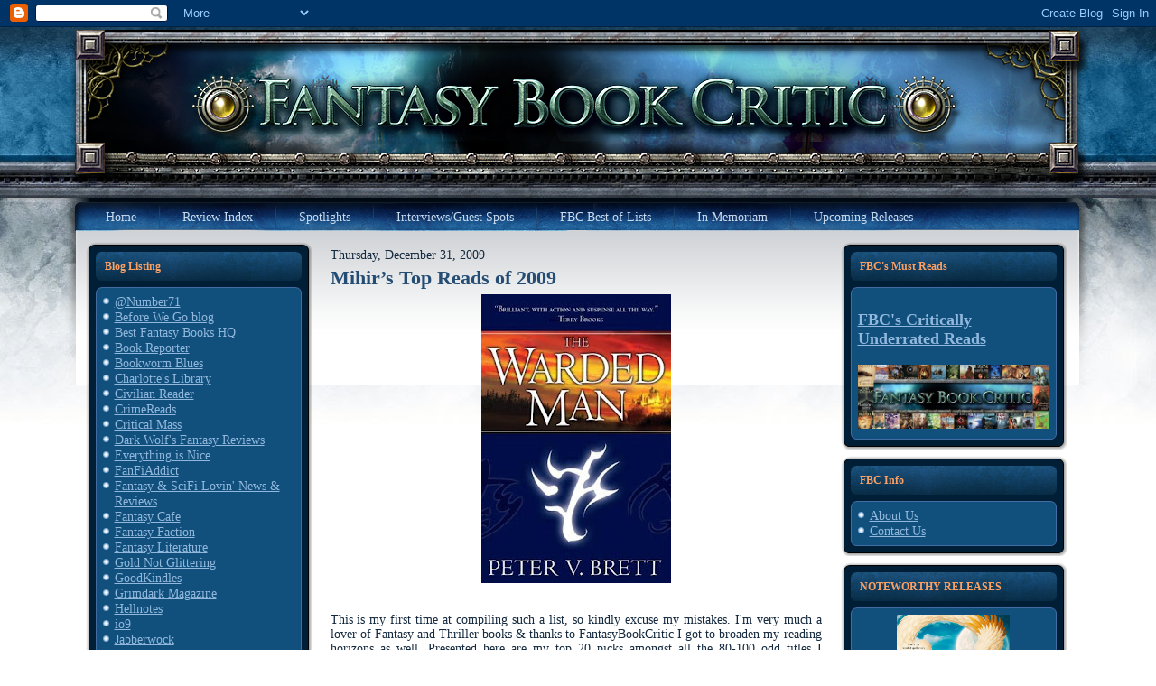

--- FILE ---
content_type: text/html; charset=UTF-8
request_url: https://fantasybookcritic.blogspot.com/2009/12/?m=0&widgetType=BlogArchive&widgetId=BlogArchive1&action=toggle&dir=open&toggle=MONTHLY-1277956800000&toggleopen=MONTHLY-1259643600000
body_size: 61541
content:
<!DOCTYPE html>
<html dir='ltr' xmlns='http://www.w3.org/1999/xhtml' xmlns:b='http://www.google.com/2005/gml/b' xmlns:data='http://www.google.com/2005/gml/data' xmlns:expr='http://www.google.com/2005/gml/expr'>
<head>
<link href='https://www.blogger.com/static/v1/widgets/2944754296-widget_css_bundle.css' rel='stylesheet' type='text/css'/>
<meta content='text/html; charset=UTF-8' http-equiv='Content-Type'/>
<meta content='blogger' name='generator'/>
<link href='https://fantasybookcritic.blogspot.com/favicon.ico' rel='icon' type='image/x-icon'/>
<link href='https://fantasybookcritic.blogspot.com/2009/12/' rel='canonical'/>
<link rel="alternate" type="application/atom+xml" title="Fantasy Book Critic - Atom" href="https://fantasybookcritic.blogspot.com/feeds/posts/default" />
<link rel="alternate" type="application/rss+xml" title="Fantasy Book Critic - RSS" href="https://fantasybookcritic.blogspot.com/feeds/posts/default?alt=rss" />
<link rel="service.post" type="application/atom+xml" title="Fantasy Book Critic - Atom" href="https://www.blogger.com/feeds/4438041449595085165/posts/default" />
<!--Can't find substitution for tag [blog.ieCssRetrofitLinks]-->
<meta content='Speculative fiction book reviews.' name='description'/>
<meta content='https://fantasybookcritic.blogspot.com/2009/12/' property='og:url'/>
<meta content='Fantasy Book Critic' property='og:title'/>
<meta content='Speculative fiction book reviews.' property='og:description'/>
<title>Fantasy Book Critic: December 2009</title>
<style id='page-skin-1' type='text/css'><!--
/* begin Page */
/* Design by GameSiteTemplates.com */
body, p
{
margin: 0.5em 0;
font-family: Georgia, "Times New Roman", Times, Serif;
font-style: normal;
font-weight: normal;
font-size: 14px;
text-align: justify;
}
body
{
margin: 0 auto;
padding: 0;
color: #14293E;
background-color: #FFFFFF;
background-image: url('https://lh3.googleusercontent.com/blogger_img_proxy/AEn0k_s4IEvx5JHqfIW2VlD2om5GkT5oR2I6JFbG3fVgAH9Qb16VxESBWkt_9VqeRFbSOmbBGTDwt-ei5wNfifGJrATH=s0-d');
background-repeat: repeat-x;
background-attachment: scroll;
background-position: top left;
}
h1, h2, h3, h4, h5, h6,
h1 a, h2 a, h3 a, h4 a, h5 a, h6 a
h1 a:hover, h2 a:hover, h3 a:hover, h4 a:hover, h5 a:hover, h6 a:hover
h1 a:visited, h2 a:visited, h3 a:visited, h4 a:visited, h5 a:visited, h6 a:visited,
.art-postheader, .art-postheader a, .art-postheader a:link, .art-postheader a:visited, .art-postheader a:hover,
.art-blockheader .t, .art-vmenublockheader .t, .art-logo-text, .art-logo-text a,
h1.art-logo-name, h1.art-logo-name a, h1.art-logo-name a:link, h1.art-logo-name a:visited, h1.art-logo-name a:hover
{
font-weight: normal;
font-style: normal;
text-decoration: none;
font-family: Georgia, "Times New Roman", Times, Serif;
font-style: normal;
font-weight: bold;
font-size: 28px;
text-align: left;
}
a,
.art-post li a
{
text-decoration: underline;
color: #2B5988;
}
a:link,
.art-post li a:link
{
text-decoration: underline;
color: #2B5988;
}
a:visited, a.visited,
.art-post li a:visited, .art-post li a.visited
{
color: #6E6B45;
}
a:hover, a.hover,
.art-post li a:hover, .art-post li a.hover
{
text-decoration: none;
color: #C52626;
}
h1, h1 a, h1 a:link, h1 a:visited, h1 a:hover
{
margin: 0.67em 0;
color: #2B5988;
}
h2, h2 a, h2 a:link, h2 a:visited, h2 a:hover
{
margin: 0.8em 0;
font-size: 22px;
color: #3875B2;
}
h3, h3 a, h3 a:link, h3 a:visited, h3 a:hover
{
margin: 1em 0;
font-size: 18px;
color: #6E6B45;
}
h4, h4 a, h4 a:link, h4 a:visited, h4 a:hover
{
margin: 1.25em 0;
font-size: 16px;
color: #14293E;
}
h5, h5 a, h5 a:link, h5 a:visited, h5 a:hover
{
margin: 1.67em 0;
font-size: 14px;
color: #14293E;
}
h6, h6 a, h6 a:link, h6 a:visited, h6 a:hover
{
margin: 2.33em 0;
font-size: 14px;
color: #14293E;
}
h1 a, h1 a:link, h1 a:visited, h1 a:hover,
h2 a, h2 a:link, h2 a:visited, h2 a:hover,
h3 a, h3 a:link, h3 a:visited, h3 a:hover,
h4 a, h4 a:link, h4 a:visited, h4 a:hover,
h5 a, h5 a:link, h5 a:visited, h5 a:hover,
h6 a, h6 a:link, h6 a:visited, h6 a:hover
{
margin:0;
}
#art-main
{
position: relative;
width: 100%;
left: 0;
top: 0;
cursor:default;
}
#art-page-background-gradient
{
background-position: top left;
}
.cleared
{
float: none;
clear: both;
margin: 0;
padding: 0;
border: none;
font-size: 1px;
}
form
{
padding: 0 !important;
margin: 0 !important;
}
table.position
{
position: relative;
width: 100%;
table-layout: fixed;
}
#navbar
{
position: relative;
z-index: 10;
}
#comments{
padding: 0 15px 15px 15px;
position: relative;
}
#comments h4 {
margin: 0 0 10px;
padding-top: 0;
padding-right: 14px;
padding-bottom: 2px;
padding-left: 29px;
font-size: 120%;
line-height: 1.4em;
}
#comments a:link, #comments a:visited, #comments a:active, #comments a:hover{
color: #2B5988;
}
.comment-author {
margin: .5em 0;
padding-top: 0;
padding-right: 0;
padding-bottom: 0;
padding-left: 20px;
font-weight: bold;
}
.comment-body {
margin: 0 0 1.25em;
padding-top: 0;
padding-right: 0;
padding-bottom: 0;
padding-left: 20px;
}
.comment-body p {
margin: 0 0 .5em;
}
.comment-footer {
margin: 0 0 .5em;
padding-top: 0;
padding-right: 0;
padding-bottom: .75em;
padding-left: 20px;
}
#ArchiveList ul li
{
text-indent: -10px !important;
padding: 0 0 0 15px;
}
.profile-datablock, .profile-textblock {
margin: 0 0 .75em;
line-height: 1.4em;
}
.profile-img {
float: left;
margin-top: 0;
margin-right: 5px;
margin-bottom: 5px;
margin-left: 0;
border: 5px solid #889977;
}
.profile-data {
font-weight: bold;
}
.blog-pager{
margin-left: 15px;
}
.post-feeds{
margin-left: 15px;
}
.blog-feeds
{
margin-left: 15px;
}
/* for Blogger Page Elements */
body#layout div.art-header{
height: auto;
width: 100%;
}
body#layout .art-content-layout{
margin-top: 18px;
padding-top: 2px;
width: 100%
}
body#layout .art-sheet{
width: 100%;
}
body#layout .art-footer{
width: 100%;
}
body#layout .art-sidebar1{
width: 25%;
}
body#layout .art-sidebar2{
width: 25%;
}
body#layout .art-content{
width: 50%;
}
body#layout .art-footer .art-footer-text{
height: 85px;
}
body#layout .art-blockcontent-body{
padding: 0;
}
body#layout .art-block-body{
padding: 0;
}
body#layout .art-nav{
height: auto;
}
#Attribution1
{
display: none;
}
/* search results  */
#uds-searchControl .gsc-results,
#uds-searchControl .gsc-tabhActive
{
font-family: Georgia, "Times New Roman", Times, Serif;
font-style: normal;
font-weight: normal;
font-size: 12px;
text-align: justify;
color: #14293E !important;
background-color: transparent !important;
}
#uds-searchControl a,
#uds-searchControl .gs-result .gs-title *,
#uds-searchControl .gs-visibleUrl ,
#uds-searchControl .gsc-tabhInactive
{
text-decoration: underline;
color: #2B5988 !important;
}
.blog-pager a:link, .blog-pager a:visited, .blog-pager a:active, .blog-pager a:hover,
.feed-links a:link, .feed-links a:visited, .feed-links a:active, .feed-links a:hover{
color: #2B5988;
}
#blog-pager-newer-link {
float: left;
margin-left: 13px;
}
#blog-pager-older-link {
float: right;
margin-right: 13px;
}
#blog-pager {
text-align: center;
}
/* end Page */
/* begin Box, Sheet */
.art-sheet
{
position: relative;
z-index: 0;
margin: 0 auto;
width: 1145px;
min-width: 1px;
min-height: 1px;
}
.art-sheet-body
{
position: relative;
z-index: 1;
padding: 0px;
}
.art-sheet
{
margin-top: 0px !important;
cursor:auto;
}
#art-page-background-simple-gradient, #art-page-background-gradient, #art-page-background-glare
{
min-width: 1145px;
}
/* end Box, Sheet */
/* begin Header */
div.art-header
{
margin: 0 auto;
position: relative;
z-index: 0;
width: 1145px;
height: 190px;
overflow: hidden;
}
div.art-header-jpeg
{
position: absolute;
z-index: -1;
top: 0;
left: 0;
width: 1145px;
height: 190px;
background-image: url('https://lh3.googleusercontent.com/blogger_img_proxy/AEn0k_uZ9vWO95Yq_Uq-x92MWHIaWhJYtq52Kdagl_TFTbBB6m8keoUvg6v30IiITQpjgSIM7FpiEVE_vGUYSld27n-yPQ=s0-d');
background-repeat: no-repeat;
background-position: center center;
}
/* end Header */
/* begin Menu */
/* menu structure */
.art-menu a, .art-menu a:link, .art-menu a:visited, .art-menu a:hover
{
text-align: left;
text-decoration: none;
outline: none;
letter-spacing: normal;
word-spacing: normal;
}
.art-menu, .art-menu ul
{
margin: 0;
padding: 0;
border: 0;
list-style-type: none;
display: block;
}
.art-menu li
{
margin: 0;
padding: 0;
border: 0;
display: block;
float: left;
position: relative;
z-index: 5;
background: none;
}
.art-menu li:hover
{
z-index: 10000;
white-space: normal;
}
.art-menu li li
{
float: none;
}
.art-menu ul
{
visibility: hidden;
position: absolute;
z-index: 10;
left: 0;
top: 0;
background: none;
}
.art-menu li:hover>ul
{
visibility: visible;
top: 100%;
}
.art-menu li li:hover>ul
{
top: 0;
left: 100%;
}
.art-menu:after, .art-menu ul:after
{
content: ".";
height: 0;
display: block;
visibility: hidden;
overflow: hidden;
clear: both;
}
.art-menu, .art-menu ul
{
min-height: 0;
}
.art-menu ul
{
background-image: url(images/spacer.gif);
padding: 10px 30px 30px 30px;
margin: -10px 0 0 -30px;
}
.art-menu ul ul
{
padding: 30px 30px 30px 10px;
margin: -30px 0 0 -10px;
}
/* menu structure */
.art-menu
{
padding: 6px 6px 6px 26px;
}
.art-nav
{
position: relative;
height: 41px;
}
.art-nav .l, .art-nav .r
{
position: absolute;
z-index: -1;
top: -1px;
height: 207px;
background-image: url('https://lh3.googleusercontent.com/blogger_img_proxy/AEn0k_sGD9B1-vGd7lNhPAkTMl_pY4oSBiyqdjrUcByh_7R3fsxq5GneoAUVESU_zfYGhp47bqdz4oEm18omO31IOoSasQ=s0-d');
}
.art-nav .l
{
left: 0;
right: 0px;
}
.art-nav .r
{
right: 0;
width: 1145px;
clip: rect(auto, auto, auto, 1145px);
}
/* end Menu */
/* begin MenuItem */
.art-menu a
{
position: relative;
display: block;
overflow: hidden;
height: 29px;
cursor: pointer;
text-decoration: none;
}
.art-menu ul li
{
margin:0;
clear: both;
}
.art-menu a .r, .art-menu a .l
{
position: absolute;
display: block;
top: 0;
z-index: -1;
height: 87px;
background-image: url('https://lh3.googleusercontent.com/blogger_img_proxy/AEn0k_ubQe7guf7fxabF8Bw688tnBQPnaJ8bJR0-I6U6aulWrdTBOJwVLO9rSDF2LIxiTFNcYUE39bFBC9AZrP4BUebIdQ=s0-d');
}
.art-menu a .l
{
left: 0;
right: 4px;
}
.art-menu a .r
{
width: 408px;
right: 0;
clip: rect(auto, auto, auto, 404px);
}
.art-menu a .t
{
margin-right: 10px;
margin-left: 10px;
color: #C9DBEE;
padding: 0 19px;
margin: 0 4px;
line-height: 29px;
text-align: center;
}
.art-menu a:hover .l, .art-menu a:hover .r
{
top: -29px;
}
.art-menu li:hover>a .l, .art-menu li:hover>a .r
{
top: -29px;
}
.art-menu li:hover a .l, .art-menu li:hover a .r
{
top: -29px;
}
.art-menu a:hover .t
{
color: #C5D9ED;
}
.art-menu li:hover a .t
{
color: #C5D9ED;
}
.art-menu li:hover>a .t
{
color: #C5D9ED;
}
.art-menu a.active .l, .art-menu a.active .r
{
top: -58px;
}
.art-menu a.active .t
{
color: #000000;
}
/* end MenuItem */
/* begin MenuSeparator */
.art-menu .art-menu-li-separator
{
display: block;
width: 5px;
height: 29px;
}
.art-nav .art-menu-separator
{
display: block;
margin:0 auto;
width: 1px;
height: 29px;
background-image: url('https://lh3.googleusercontent.com/blogger_img_proxy/AEn0k_tHbotMHxq2rfll3WCqlrFjI2FJPwEX8B4YIic4ka1QKUS9uXb6WWF7aG4KM-9Djj_uUzZ7dbdDA67EhYZXpcCtEg=s0-d');
}
/* end MenuSeparator */
/* begin MenuSubItem */
.art-menu ul a
{
display: block;
text-align: center;
white-space: nowrap;
height: 20px;
width: 180px;
overflow: hidden;
line-height: 20px;
background-image: url('https://lh3.googleusercontent.com/blogger_img_proxy/AEn0k_vLmD_lmOhCCz4UXtwPPvhs0p-z0UmbyRPLMh5JboQLTiC5Isxq32CwF0Xqk8x7HjLYq1tdpY8S_xV9eeXTlzsfNg=s0-d');
background-position: left top;
background-repeat: repeat-x;
border-width: 0px;
border-style: solid;
}
.art-nav ul.art-menu ul span, .art-nav ul.art-menu ul span span
{
display: inline;
float: none;
margin: inherit;
padding: inherit;
background-image: none;
text-align: inherit;
text-decoration: inherit;
}
.art-menu ul a, .art-menu ul a:link, .art-menu ul a:visited, .art-menu ul a:hover, .art-menu ul a:active, .art-nav ul.art-menu ul span, .art-nav ul.art-menu ul span span
{
text-align: left;
text-indent: 12px;
text-decoration: none;
line-height: 20px;
color: #ECF2F9;
margin-right: 10px;
margin-left: 10px;
margin:0;
padding:0;
}
.art-menu ul li a:hover
{
color: #F3F3EC;
background-position: 0 -20px;
}
.art-menu ul li:hover>a
{
color: #F3F3EC;
background-position: 0 -20px;
}
.art-nav .art-menu ul li a:hover span, .art-nav .art-menu ul li a:hover span span
{
color: #F3F3EC;
}
.art-nav .art-menu ul li:hover>a span, .art-nav .art-menu ul li:hover>a span span
{
color: #F3F3EC;
}
/* end MenuSubItem */
/* begin Layout */
.art-content-layout
{
display: table;
padding: 0;
border: none;
width: 1100px;
margin-left: 20px;
}
.art-content-layout .art-content-layout
{
width: auto;
margin:0;
}
div.art-content-layout div.art-layout-cell, div.art-content-layout div.art-layout-cell div.art-content-layout div.art-layout-cell
{
display: table-cell;
}
div.art-layout-cell div.art-layout-cell
{
display: block;
}
div.art-content-layout-row
{
display: table-row;
}
.art-content-layout
{
table-layout: fixed;
border-collapse: collapse;
background-color: Transparent;
border: none !important;
padding:0 !important;
}
.art-layout-cell, .art-content-layout-row
{
background-color: Transparent;
vertical-align: top;
text-align: left;
border: none !important;
margin:0 !important;
padding:0 !important;
}
/* end Layout */
/* begin Box, Block, VMenuBlock */
.art-vmenublock
{
position: relative;
z-index: 0;
margin: 0 auto;
min-width: 1px;
min-height: 1px;
}
.art-vmenublock-body
{
position: relative;
z-index: 1;
padding: 0px;
}
.art-vmenublock-cc
{
position: absolute;
z-index: -1;
top: 0px;
left: 0px;
right: 0px;
bottom: 0px;
background-color: #FFFFFF;
}
.art-vmenublock
{
margin: 7px;
}
/* end Box, Block, VMenuBlock */
/* begin Box, Box, VMenuBlockContent */
.art-vmenublockcontent
{
position: relative;
z-index: 0;
margin: 0 auto;
min-width: 1px;
min-height: 1px;
}
.art-vmenublockcontent-body
{
position: relative;
z-index: 1;
padding: 5px;
}
.art-vmenublockcontent-cc
{
position: absolute;
z-index: -1;
top: 0px;
left: 0px;
right: 0px;
bottom: 0px;
background-color: #FFFFFF;
}
.art-vmenublockcontent
{
position: relative;
z-index: 0;
margin: 0 auto;
min-width: 1px;
min-height: 1px;
}
.art-vmenublockcontent-body
{
position: relative;
z-index: 1;
padding: 5px;
}
.art-vmenublockcontent-cc
{
position: absolute;
z-index: -1;
top: 0px;
left: 0px;
right: 0px;
bottom: 0px;
background-color: #FFFFFF;
}
/* end Box, Box, VMenuBlockContent */
/* begin Box, Block */
.art-block
{
position: relative;
z-index: 0;
margin: 0 auto;
min-width: 27px;
min-height: 27px;
}
.art-block-body
{
position: relative;
z-index: 1;
padding: 11px;
}
.art-block-tr, .art-block-tl, .art-block-br, .art-block-bl, .art-block-tc, .art-block-bc,.art-block-cr, .art-block-cl
{
position: absolute;
z-index: -1;
}
.art-block-tr, .art-block-tl, .art-block-br, .art-block-bl
{
width: 38px;
height: 38px;
background-image: url('https://lh3.googleusercontent.com/blogger_img_proxy/AEn0k_tAsKXSQIp2hhLOQviafg3Y-9Kg8XVpmirsY0Wk4KKAo29H6FYn87YahoQC5YdP-IdXio4-IfxR6KEAadtOqF6jqQ=s0-d');
}
.art-block-tl
{
top: 0;
left: 0;
clip: rect(auto, 19px, 19px, auto);
}
.art-block-tr
{
top: 0;
right: 0;
clip: rect(auto, auto, 19px, 19px);
}
.art-block-bl
{
bottom: 0;
left: 0;
clip: rect(19px, 19px, auto, auto);
}
.art-block-br
{
bottom: 0;
right: 0;
clip: rect(19px, auto, auto, 19px);
}
.art-block-tc, .art-block-bc
{
left: 19px;
right: 19px;
height: 38px;
background-image: url('https://lh3.googleusercontent.com/blogger_img_proxy/AEn0k_tz-ZJRm4Ogd45ZiI1pQNCfaNIEc7g3ucQ1Ig5mfL8KZCVftV6Y67XkI2lpLUdgbwYXnzn-IKdFRfMoD_Kyk2AYPA=s0-d');
}
.art-block-tc
{
top: 0;
clip: rect(auto, auto, 19px, auto);
}
.art-block-bc
{
bottom: 0;
clip: rect(19px, auto, auto, auto);
}
.art-block-cr, .art-block-cl
{
top: 19px;
bottom: 19px;
width: 38px;
background-image: url('https://lh3.googleusercontent.com/blogger_img_proxy/AEn0k_u_SnG9myFmaCJyT6fEUGWs-6KCYHaV9eh3MF8gjAyGKz-sQ-GRgtHGOq4Fpw4spPY_FwM84q3FpltQ9BwqMqG5Hg=s0-d');
}
.art-block-cr
{
right: 0;
clip: rect(auto, auto, auto, 19px);
}
.art-block-cl
{
left: 0;
clip: rect(auto, 19px, auto, auto);
}
.art-block-cc
{
position: absolute;
z-index: -1;
top: 19px;
left: 19px;
right: 19px;
bottom: 19px;
background-color: #001E36;
}
.art-block
{
margin: 7px;
}
/* end Box, Block */
/* begin BlockHeader */
.art-blockheader
{
position: relative;
z-index: 0;
height: 32px;
margin-bottom: 7px;
}
.art-blockheader .t
{
height: 32px;
color: #FAA166;
margin-right: 10px;
margin-left: 10px;
font-size: 12px;
margin:0;
padding: 0 10px 0 10px;
white-space: nowrap;
line-height: 32px;
}
.art-blockheader .l, .art-blockheader .r
{
display: block;
position: absolute;
z-index: -1;
height: 32px;
background-image: url('https://lh3.googleusercontent.com/blogger_img_proxy/AEn0k_sexv_avQl7wIhk4pKsg3VZlYpg4Pv97RlrUsTcaa1aLj_Ys_zducfl7v1E6ltUEURqMS2bRvnBkEWfO_ndjske=s0-d');
}
.art-blockheader .l
{
left: 0;
right: 6px;
}
.art-blockheader .r
{
width: 1145px;
right: 0;
clip: rect(auto, auto, auto, 1139px);
}
/* end BlockHeader */
/* begin Box, BlockContent */
.art-blockcontent
{
position: relative;
z-index: 0;
margin: 0 auto;
min-width: 15px;
min-height: 15px;
}
.art-blockcontent-body
{
position: relative;
z-index: 1;
padding: 8px;
}
.art-blockcontent-tr, .art-blockcontent-tl, .art-blockcontent-br, .art-blockcontent-bl, .art-blockcontent-tc, .art-blockcontent-bc,.art-blockcontent-cr, .art-blockcontent-cl
{
position: absolute;
z-index: -1;
}
.art-blockcontent-tr, .art-blockcontent-tl, .art-blockcontent-br, .art-blockcontent-bl
{
width: 14px;
height: 14px;
background-image: url('https://lh3.googleusercontent.com/blogger_img_proxy/AEn0k_vXg66tNIXdMtZh-YzIPz3FZUo9MaOhY0HaZQf2FG5r7iW5-niBNq4Bb1diO8kQkfuiyk-X721kJFY58A=s0-d');
}
.art-blockcontent-tl
{
top: 0;
left: 0;
clip: rect(auto, 7px, 7px, auto);
}
.art-blockcontent-tr
{
top: 0;
right: 0;
clip: rect(auto, auto, 7px, 7px);
}
.art-blockcontent-bl
{
bottom: 0;
left: 0;
clip: rect(7px, 7px, auto, auto);
}
.art-blockcontent-br
{
bottom: 0;
right: 0;
clip: rect(7px, auto, auto, 7px);
}
.art-blockcontent-tc, .art-blockcontent-bc
{
left: 7px;
right: 7px;
height: 14px;
background-image: url('https://lh3.googleusercontent.com/blogger_img_proxy/AEn0k_uBQKuNw_kcEnVoW1y9AFnhx4lrOGjWJ7NCA7_IXh53hsMhxTjrD3AA3w-9EKPGEpucOYHRdC_4lNyWP6sn0-qwmg=s0-d');
}
.art-blockcontent-tc
{
top: 0;
clip: rect(auto, auto, 7px, auto);
}
.art-blockcontent-bc
{
bottom: 0;
clip: rect(7px, auto, auto, auto);
}
.art-blockcontent-cr, .art-blockcontent-cl
{
top: 7px;
bottom: 7px;
width: 14px;
background-image: url('https://lh3.googleusercontent.com/blogger_img_proxy/AEn0k_sZuQemLXzwb71loedrf08ROztyh9WytM5TTh0-GZlPrN2FrDf7NArDEdD0yyE5Lihv32HlWvXx5JhtAHBLb-r4Iw=s0-d');
}
.art-blockcontent-cr
{
right: 0;
clip: rect(auto, auto, auto, 7px);
}
.art-blockcontent-cl
{
left: 0;
clip: rect(auto, 7px, auto, auto);
}
.art-blockcontent-cc
{
position: absolute;
z-index: -1;
top: 7px;
left: 7px;
right: 7px;
bottom: 7px;
background-color: #11507C;
}
.art-blockcontent-body,
.art-blockcontent-body a,
.art-blockcontent-body li a
{
color: #DAD8C3;
}
.art-blockcontent-body a,
.art-blockcontent-body li a
{
color: #92B8DD;
text-decoration: underline;
}
.art-blockcontent-body a:link,
.art-blockcontent-body li a:link
{
color: #92B8DD;
text-decoration: underline;
}
.art-blockcontent-body a:visited, .art-blockcontent-body a.visited,
.art-blockcontent-body li a:visited, .art-blockcontent-body li a.visited
{
color: #EFEFE6;
}
.art-blockcontent-body a:hover, .art-blockcontent-body a.hover,
.art-blockcontent-body li a:hover, .art-blockcontent-body li a.hover
{
color: #B9D1E9;
text-decoration: none;
}
.art-blockcontent-body ul
{
list-style-type: none;
color: #E2E0D0;
margin: 0;
padding: 0;
}
.art-blockcontent-body ul li
{
text-decoration: none;
line-height: 125%;
line-height: 1.25em;
padding: 0px 0 0px 13px;
background-image: url('https://lh3.googleusercontent.com/blogger_img_proxy/AEn0k_tClB1Gqh1gwPVxbUgJP3IlGUvNdZcyBigo8Rrgqa7pQ760c4FczmpWzwvIwhj-SV-2jr7xQXZhlCnOYi065rrXyg=s0-d');
background-repeat: no-repeat;
}
/* Variable definitions
====================
<Variable name="textcolor" description="Block Text Color"
type="color" default="#DAD8C3">
<Variable name="linkcolor" description="Block Link Color"
type="color" default="#92B8DD">
<Variable name="visitedlinkcolor" description="Block Visited Link Color"
type="color" default="#EFEFE6">
<Variable name="hoveredlinkcolor" description="Block Hovered Link Color"
type="color" default="#B9D1E9">
*/
.art-blockcontent-body
{
color: #DAD8C3;
}
.art-blockcontent-body a:link
{
color: #92B8DD;
}
.art-blockcontent-body a:visited, .art-blockcontent-body a.visited
{
color: #EFEFE6;
}
.art-blockcontent-body a:hover, .art-blockcontent-body a.hover
{
color: #B9D1E9;
}
.toggle span
{
color: #92B8DD;
}
.gsc-branding-text {
color: #DAD8C3 !important;
}
/* end Box, BlockContent */
/* begin Button */
.art-button-wrapper .art-button
{
font-family: Georgia, "Times New Roman", Times, Serif;
font-style: normal;
font-weight: normal;
font-size: 12px;
display: inline-block;
vertical-align: middle;
white-space: nowrap;
text-align: left;
text-decoration: none !important;
color: #ECF2F9 !important;
width: auto;
outline: none;
border: none;
background: none;
line-height: 33px;
height: 33px;
margin: 0 !important;
padding: 0 21px !important;
overflow: visible;
cursor: default;
z-index: 0;
}
.art-button img, .art-button-wrapper img
{
margin: 0;
vertical-align: middle;
}
.art-button-wrapper
{
vertical-align: middle;
display: inline-block;
position: relative;
height: 33px;
overflow: hidden;
white-space: nowrap;
width: auto;
margin: 0;
padding: 0;
z-index: 0;
}
.firefox2 .art-button-wrapper
{
display: block;
float: left;
}
input, select, textarea, select
{
vertical-align: middle;
font-family: Georgia, "Times New Roman", Times, Serif;
font-style: normal;
font-weight: normal;
font-size: 12px;
}
.art-block select
{
width:96%;
}
.art-button-wrapper.hover .art-button, .art-button:hover
{
color: #FCBC92 !important;
text-decoration: none !important;
}
.art-button-wrapper.active .art-button
{
color: #F5F5EF !important;
}
.art-button-wrapper .l, .art-button-wrapper .r
{
display: block;
position: absolute;
z-index: -1;
height: 99px;
margin: 0;
padding: 0;
background-image: url('https://lh3.googleusercontent.com/blogger_img_proxy/AEn0k_ulwBrBgTPPLzpzfCgUbncr6nXItRbn8RCAL_bIczrrx7i2Gv9QBMYr3Kp9gXtijQAo_rGaINulfJX2O3s9QoZMDg=s0-d');
}
.art-button-wrapper .l
{
left: 0;
right: 10px;
}
.art-button-wrapper .r
{
width: 409px;
right: 0;
clip: rect(auto, auto, auto, 399px);
}
.art-button-wrapper.hover .l, .art-button-wrapper.hover .r
{
top: -33px;
}
.art-button-wrapper.active .l, .art-button-wrapper.active .r
{
top: -66px;
}
.art-button-wrapper input
{
float: none !important;
}
/* end Button */
/* begin Box, Post */
.art-post
{
position: relative;
z-index: 0;
margin: 0 auto;
min-width: 1px;
min-height: 1px;
}
.art-post-body
{
position: relative;
z-index: 1;
padding: 7px;
}
.art-post
{
margin: 7px;
}
a img
{
border: 0;
}
.art-article img, img.art-article
{
border: solid 1px #C0BE9B;
margin: 10px;
}
.art-metadata-icons img
{
border: none;
vertical-align: middle;
margin: 2px;
}
.art-article table, table.art-article
{
border-collapse: collapse;
margin: 1px;
width: auto;
}
.art-article th, .art-article td
{
padding: 2px;
border: solid 1px #C0BE9B;
vertical-align: top;
text-align: left;
}
.art-article th
{
text-align: center;
vertical-align: middle;
padding: 7px;
}
pre
{
overflow: auto;
padding: 0.1em;
}
#uds-searchControl .gsc-results, #uds-searchControl .gsc-tabhActive
{
border-color: #C0BE9B !important;
}
/* end Box, Post */
/* begin PostHeaderIcon */
.art-post h2.art-postheader,
.art-post h2.art-postheader a,
.art-post h2.art-postheader a:link,
.art-post h2.art-postheader a:visited,
.art-post h2.art-postheader a.visited,
.art-post h2.art-postheader a:hover,
.art-post h2.art-postheader a.hovered
{
margin: 0.2em 0;
padding: 0;
font-size: 22px;
color: #1F4061;
}
.art-post h2.art-postheader a,
.art-post h2.art-postheader a:link,
.art-post h2.art-postheader a:visited,
.art-post h2.art-postheader a.visited,
.art-post h2.art-postheader a:hover,
.art-post h2.art-postheader a.hovered
{
margin: 0;
text-decoration: none;
color: #254D74;
}
.art-post h2.art-postheader a:visited,
.art-post h2.art-postheader a.visited
{
color: #112131;
}
.art-post h2.art-postheader a:hover,
.art-post h2.art-postheader a.hovered
{
color: #5C94CC;
}
/* end PostHeaderIcon */
/* begin PostMetadata, PostMetadataHeader */
.art-postmetadataheader
{
padding: 1px;
overflow:hidden;
background-color: #E5E4D6;
border-color: #C0BE9B;
border-style: solid;
border-width: 1px;
}
/* end PostMetadata, PostMetadataHeader */
/* begin PostIcons, PostHeaderIcons */
.art-postheadericons
{
color: #3C3A25;
padding: 1px;
}
.art-postheadericons, .art-postheadericons a, .art-postheadericons a:link, .art-postheadericons a:visited, .art-postheadericons a:hover
{
font-size: 11px;
}
.art-postheadericons a, .art-postheadericons a:link, .art-postheadericons a:visited, .art-postheadericons a:hover
{
margin: 0;
text-decoration: underline;
color: #254D74;
}
.art-postheadericons a:visited, .art-postheadericons a.visited
{
color: #31669B;
}
.art-postheadericons a:hover, .art-postheadericons a.hover
{
text-decoration: none;
color: #0C1A27;
}
/* end PostIcons, PostHeaderIcons */
/* begin PostBullets */
.art-post ol, .art-post ul
{
color: #4E4C31;
margin: 1em 0 1em 2em;
padding: 0;
}
.art-post li ol, .art-post li ul
{
margin: 0.5em 0 0.5em 2em;
padding: 0;
}
.art-post li
{
margin: 0.2em 0;
padding: 0;
}
.art-post ul
{
list-style-type: none;
}
.art-post ol
{
list-style-position: inside;
}
.art-post li
{
padding: 0px 0 0px 13px;
line-height: 1em;
}
.art-post ol>li
{
background: none;
padding-left: 0;
/* overrides overflow for "ul li" and sets the default value */
overflow: visible;
}
.art-post ul>li
{
background-image: url('https://lh3.googleusercontent.com/blogger_img_proxy/AEn0k_t9S2SokvLRhdpCJpUMMVo1KV6xa4sx5h-frplq9ltqlZmBh0gd1WkSgeDXCq62uKNFjttP_0mmsq1mBK8O_R4D=s0-d');
background-repeat: no-repeat;
padding-left: 13px;
/* makes "ul li" not to align behind the image if they are in the same line */
overflow-x: visible;
overflow-y: hidden;
}
/* end PostBullets */
/* begin PostQuote */
blockquote,
blockquote p,
.art-postcontent blockquote p
{
color: #29281A;
font-style: italic;
text-align: left;
}
blockquote,
.art-postcontent blockquote
{
border: solid 1px #E5E4D6;
margin: 10px 10px 10px 50px;
padding: 5px 5px 5px 41px;
background-color: #FAA46B;
background-image: url('https://lh3.googleusercontent.com/blogger_img_proxy/AEn0k_tI8bDG79-W_NYeqa72pWj00dXYmikfNYlMqf5Yj4v8rJ9IPWqpeMoQsJVEA7y_e4BdFF-PPcmIc_chUeVCXT_ZiA=s0-d');
background-position: left top;
background-repeat: no-repeat;
/* makes blockquote not to align behind the image if they are in the same line */
overflow: auto;
}
/* end PostQuote */
/* begin PostMetadata, PostMetadataFooter */
.art-postmetadatafooter
{
padding: 1px;
overflow:hidden;
background-color: #E5E4D6;
border-color: #C0BE9B;
border-style: solid;
border-width: 0px;
}
/* end PostMetadata, PostMetadataFooter */
/* begin PostIcons, PostFooterIcons */
.art-postfootericons
{
color: #3C3A25;
padding: 1px;
}
.art-postfootericons, .art-postfootericons a, .art-postfootericons a:link, .art-postfootericons a:visited, .art-postfootericons a:hover
{
font-size: 11px;
text-decoration: none;
}
.art-postfootericons a, .art-postfootericons a:link, .art-postfootericons a:visited, .art-postfootericons a:hover
{
margin: 0;
text-decoration: underline;
color: #254D74;
}
.art-postfootericons a:visited, .art-postfootericons a.visited
{
color: #31669B;
}
.art-postfootericons a:hover, .art-postfootericons a.hover
{
text-decoration: none;
color: #0C1A27;
}
/* end PostIcons, PostFooterIcons */
/* begin Footer */
.art-footer
{
position: relative;
overflow: hidden;
width: 100%;
}
.art-footer-t
{
position: absolute;
top: 0;
left: 0;
right: 0;
bottom: 0px;
background-image: url('https://lh3.googleusercontent.com/blogger_img_proxy/AEn0k_tHpKMjUGBz-8p-PGjMRoAES3wdoOTxCuKcF1_c6B2ODZgKWf3dSp-VJmg2JfX-ppuW3IfAwG1TjemvYao7Eiep=s0-d');
background-repeat: no-repeat;
background-position: center bottom;
}
.art-footer-body
{
position:relative;
padding: 25px;
}
.art-footer-body .art-rss-tag-icon
{
position: absolute;
left:   10px;
bottom:25px;
z-index:1;
}
.art-rss-tag-icon
{
display: block;
background-image: url('https://lh3.googleusercontent.com/blogger_img_proxy/AEn0k_sMS1rVslFiCAL6HOvjeA13iIyCAWB60Rvdv3kb4NMv5nX0dWEn_E-5q4dD6MozMC9kxUjkqHg4Q0XdE0lLm0og0A=s0-d');
background-position: center right;
background-repeat: no-repeat;
height: 16px;
width: 16px;
cursor: default;
}
.art-footer-text, .art-footer-text p
{
margin: 0;
padding: 0;
text-align: center;
}
.art-footer,
.art-footer p,
.art-footer a,
.art-footer a:link,
.art-footer a:visited,
.art-footer a:hover
{
color: #719DCC;
font-size: 11px;
}
.art-footer-text
{
min-height: 16px;
margin: 0 10px 0 10px;
}
.art-footer a,
.art-footer a:link
{
color: #D2D0B7;
text-decoration: underline;
}
.art-footer a:visited
{
color: #D1CBA9;
}
.art-footer a:hover
{
color: #90D3F4;
text-decoration: none;
}/* end Footer */
/* begin PageFooter */
.art-page-footer, .art-page-footer a, .art-page-footer a:link, .art-page-footer a:visited, .art-page-footer a:hover
{
font-family: Arial;
font-size: 10px;
letter-spacing: normal;
word-spacing: normal;
font-style: normal;
font-weight: normal;
text-decoration: underline;
color: #4987C5;
}
.art-page-footer
{
margin: 1em;
text-align: center;
text-decoration: none;
color: #7D7A4F;
}
/* end PageFooter */
/* begin LayoutCell, sidebar1 */
.art-content-layout .art-sidebar1
{
width: 24%;
}
/* end LayoutCell, sidebar1 */
/* begin LayoutCell, content */
.art-content-layout .art-content
{
width: 52%;
}
.art-content-layout .art-content-sidebar1
{
width: 76%;
}
.art-content-layout .art-content-sidebar2
{
width: 76%;
}
.art-content-layout .art-content-wide
{
width: 100%;
}
/* end LayoutCell, content */
/* begin LayoutCell, sidebar2 */
.art-content-layout .art-sidebar2
{
width: 24%;
}
/* end LayoutCell, sidebar2 */

--></style>
<!--[if IE 6]> <style type="text/css"> /* begin Page */ /* Generated with Artisteer version 2.6.0.35927, file checksum is [[[!CHECKSUM!]]]. */ img { filter: expression(artFixPNG(this)); } img { filter: expression(artFixPNG(this)); } #ArchiveList ul li { behavior: expression(this.runtimeStyle.filter?'':this.runtimeStyle.filter=""); } #ArchiveList a.toggle, #ArchiveList a.toggle:link, #ArchiveList a.toggle:visited, #ArchiveList a.toggle:hover { color: expression(this.parentNode.currentStyle["color"]); } /* end Page */ /* begin Box, Sheet */ .art-sheet, .art-sheet-body { zoom: 1; } .art-sheet-body { position: static; } #art-page-background-simple-gradient, #art-page-background-gradient, #art-page-background-glare { width: expression(document.body.clientWidth > 1145 ? "100%" : "1145px"); } /* end Box, Sheet */ /* begin Menu */ .art-menu ul { width: 1px; } .art-menu li.art-menuhover { z-index: 10000; } .art-menu .art-menuhoverUL { visibility: visible; } .art-menu .art-menuhoverUL { top: 100%; left: 0; } .art-menu .art-menuhoverUL .art-menuhoverUL { top: 0; left: 100%; } .art-menu .art-menuhoverUL .art-menuhoverUL { top: 5px; left: 100%; } .art-menu, .art-menu ul, .art-menu ul a { height: 1%; } .art-menu li.art-menuhover { z-index: 10000; } .art-menu .art-menuhoverUL { visibility: visible; } .art-menu .art-menuhoverUL { top: 100%; left: 0; } .art-menu .art-menuhoverUL .art-menuhoverUL { top: 0; left: 100%; } .art-menu li li { float: left; width: 100%; } .art-nav { zoom: 1; } .art-nav .l, .art-nav .r { font-size: 1px; background: none; behavior: expression(this.runtimeStyle.filter?'':this.runtimeStyle.filter="progid:DXImageTransform.Microsoft.AlphaImageLoader(src='" + artGetStyleUrl()+"images/nav.png',sizingMethod='crop')"); } .art-nav .l { width: expression(this.parentNode.offsetWidth-0+'px'); } .art-nav .r { left: expression(this.parentNode.offsetWidth-1145+'px'); clip: rect(auto auto auto 1145px); } /* end Menu */ /* begin MenuItem */ .art-menu a { float: left; } .art-menu a:hover { visibility: visible; } .art-menu a .r, .art-menu a .l { font-size: 1px; background: none; behavior: expression(this.runtimeStyle.filter?'':this.runtimeStyle.filter="progid:DXImageTransform.Microsoft.AlphaImageLoader(src='" + artGetStyleUrl()+"images/menuitem.png',sizingMethod='crop')"); } .art-menu a .r { left: expression(this.parentNode.offsetWidth-408+'px'); clip: rect(auto auto auto 404px); } .art-menu a .l { width: expression(this.parentNode.offsetWidth-4+'px'); } .art-menuhover .art-menuhoverA .t { color: #C5D9ED; } .art-menuhover .art-menuhoverA .l, .art-menuhover .art-menuhoverA .r { top: -29px; } /* end MenuItem */ /* begin MenuSeparator */ .art-nav .art-menu-separator { font-size: 1px; zoom: 1; background: none; behavior: expression(this.runtimeStyle.filter?'':this.runtimeStyle.filter="progid:DXImageTransform.Microsoft.AlphaImageLoader(src='" + artGetStyleUrl()+"images/menuseparator.png',sizingMethod='crop')"); } /* end MenuSeparator */ /* begin MenuSubItem */ .art-menu ul a { color: #ECF2F9 !important; } .art-menu ul a:hover { color: #F3F3EC !important; } .art-menu ul .art-menuhover .art-menuhoverA { color: #F3F3EC !important; background-position: 0 -20px; } .art-nav .art-menu ul a:hover span, .art-nav .art-menu ul a:hover span span { color: #F3F3EC !important; } .art-nav .art-menu ul .art-menuhover .art-menuhoverA span, .art-nav .art-menu ul .art-menuhover .art-menuhoverA span span { color: #F3F3EC !important; } /* end MenuSubItem */ /* begin Layout */ div.art-content-layout { display: block; zoom: 1; overflow: hidden; } /* end Layout */ /* begin Box, Block, VMenuBlock */ .art-vmenublock, .art-vmenublock-body { zoom: 1; } .art-vmenublock-body { position: static; } .art-vmenublock-cc { font-size: 1px; width: expression(this.parentNode.offsetWidth+'px'); height: expression(this.parentNode.offsetHeight+'px'); background-color: #FFFFFF; } /* end Box, Block, VMenuBlock */ /* begin Box, Box, VMenuBlockContent */ .art-vmenublockcontent, .art-vmenublockcontent-body { zoom: 1; } .art-vmenublockcontent-body { position: static; } .art-vmenublockcontent-cc { font-size: 1px; width: expression(this.parentNode.offsetWidth+'px'); height: expression(this.parentNode.offsetHeight+'px'); background-color: #FFFFFF; } .art-vmenublockcontent, .art-vmenublockcontent-body { zoom: 1; } .art-vmenublockcontent-body { position: static; } .art-vmenublockcontent-cc { font-size: 1px; width: expression(this.parentNode.offsetWidth+'px'); height: expression(this.parentNode.offsetHeight+'px'); background-color: #FFFFFF; } /* end Box, Box, VMenuBlockContent */ /* begin Box, Block */ .art-block, .art-block-body { zoom: 1; } .art-block-body { position: static; } .art-block-tr, .art-block-tl, .art-block-br, .art-block-bl, .art-block-tc, .art-block-bc,.art-block-cr, .art-block-cl { font-size: 1px; background: none; } .art-block-tr, .art-block-tl, .art-block-br, .art-block-bl { behavior: expression(this.runtimeStyle.filter?'':this.runtimeStyle.filter="progid:DXImageTransform.Microsoft.AlphaImageLoader(src='" + artGetStyleUrl()+"images/block_s.png',sizingMethod='scale')"); } .art-block-tl { clip: rect(auto 19px 19px auto); } .art-block-tr { left: expression(this.parentNode.offsetWidth-38+'px'); clip: rect(auto auto 19px 19px); } .art-block-bl { top: expression(this.parentNode.offsetHeight-38+'px'); clip: rect(19px 19px auto auto); } .art-block-br { top: expression(this.parentNode.offsetHeight-38+'px'); left: expression(this.parentNode.offsetWidth-38+'px'); clip: rect(19px auto auto 19px); } .art-block-tc, .art-block-bc { width: expression(this.parentNode.offsetWidth-38+'px'); behavior: expression(this.runtimeStyle.filter?'':this.runtimeStyle.filter="progid:DXImageTransform.Microsoft.AlphaImageLoader(src='" + artGetStyleUrl()+"images/block_h.png',sizingMethod='scale')"); } .art-block-tc { clip: rect(auto auto 19px auto); } .art-block-bc { top: expression(this.parentNode.offsetHeight-38+'px'); clip: rect(19px auto auto auto); } .art-block-cr, .art-block-cl { height: expression(this.parentNode.offsetHeight-38+'px'); behavior: expression(this.runtimeStyle.filter?'':this.runtimeStyle.filter="progid:DXImageTransform.Microsoft.AlphaImageLoader(src='" + artGetStyleUrl()+"images/block_v.png',sizingMethod='scale')"); } .art-block-cr { left: expression(this.parentNode.offsetWidth-38+'px'); clip: rect(auto auto auto 19px); } .art-block-cl { clip: rect(auto 19px auto auto); } .art-block-cc { font-size: 1px; width: expression(this.parentNode.offsetWidth-38+'px'); height: expression(this.parentNode.offsetHeight-38+'px'); background-color: #001E36; } /* end Box, Block */ /* begin BlockHeader */ .art-blockheader { zoom: 1; } .art-blockheader .l, .art-blockheader .r { background: none; behavior: expression(this.runtimeStyle.filter?'':this.runtimeStyle.filter="progid:DXImageTransform.Microsoft.AlphaImageLoader(src='" + artGetStyleUrl()+"images/blockheader.png',sizingMethod='crop')"); } .art-blockheader .r { left: expression(this.parentNode.offsetWidth-1145+'px'); clip: rect(auto auto auto 1139px); } .art-blockheader .l { width: expression(this.parentNode.offsetWidth-6+'px'); } /* end BlockHeader */ /* begin Box, BlockContent */ .art-blockcontent, .art-blockcontent-body { zoom: 1; } .art-blockcontent-body { position: static; } .art-blockcontent-tr, .art-blockcontent-tl, .art-blockcontent-br, .art-blockcontent-bl, .art-blockcontent-tc, .art-blockcontent-bc,.art-blockcontent-cr, .art-blockcontent-cl { font-size: 1px; background: none; } .art-blockcontent-tr, .art-blockcontent-tl, .art-blockcontent-br, .art-blockcontent-bl { behavior: expression(this.runtimeStyle.filter?'':this.runtimeStyle.filter="progid:DXImageTransform.Microsoft.AlphaImageLoader(src='" + artGetStyleUrl()+"images/blockcontent_s.png',sizingMethod='scale')"); } .art-blockcontent-tl { clip: rect(auto 7px 7px auto); } .art-blockcontent-tr { left: expression(this.parentNode.offsetWidth-14+'px'); clip: rect(auto auto 7px 7px); } .art-blockcontent-bl { top: expression(this.parentNode.offsetHeight-14+'px'); clip: rect(7px 7px auto auto); } .art-blockcontent-br { top: expression(this.parentNode.offsetHeight-14+'px'); left: expression(this.parentNode.offsetWidth-14+'px'); clip: rect(7px auto auto 7px); } .art-blockcontent-tc, .art-blockcontent-bc { width: expression(this.parentNode.offsetWidth-14+'px'); behavior: expression(this.runtimeStyle.filter?'':this.runtimeStyle.filter="progid:DXImageTransform.Microsoft.AlphaImageLoader(src='" + artGetStyleUrl()+"images/blockcontent_h.png',sizingMethod='scale')"); } .art-blockcontent-tc { clip: rect(auto auto 7px auto); } .art-blockcontent-bc { top: expression(this.parentNode.offsetHeight-14+'px'); clip: rect(7px auto auto auto); } .art-blockcontent-cr, .art-blockcontent-cl { height: expression(this.parentNode.offsetHeight-14+'px'); behavior: expression(this.runtimeStyle.filter?'':this.runtimeStyle.filter="progid:DXImageTransform.Microsoft.AlphaImageLoader(src='" + artGetStyleUrl()+"images/blockcontent_v.png',sizingMethod='scale')"); } .art-blockcontent-cr { left: expression(this.parentNode.offsetWidth-14+'px'); clip: rect(auto auto auto 7px); } .art-blockcontent-cl { clip: rect(auto 7px auto auto); } .art-blockcontent-cc { font-size: 1px; width: expression(this.parentNode.offsetWidth-14+'px'); height: expression(this.parentNode.offsetHeight-14+'px'); background-color: #11507C; } .art-blockcontent-body ul li { height: 1%; background: none; behavior: expression(this.runtimeStyle.filter?'':this.runtimeStyle.filter="progid:DXImageTransform.Microsoft.AlphaImageLoader(src='" + artGetStyleUrl()+"images/blockcontentbullets.png',sizingMethod='crop')"); } .art-blockcontent-body ul li { height: 1%; background: none; behavior: expression(this.runtimeStyle.filter?'':this.runtimeStyle.filter="progid:DXImageTransform.Microsoft.AlphaImageLoader(src='" + artGetStyleUrl()+"images/blockcontentbullets.png',sizingMethod='crop')"); } /* end Box, BlockContent */ /* begin Button */ .art-button-wrapper, .art-button-wrapper .l, .art-button-wrapper .r { zoom: 1; } .art-button-wrapper .art-button { float: left; } .art-button-wrapper .l, .art-button-wrapper .r { background: none; behavior: expression(this.runtimeStyle.filter?'':this.runtimeStyle.filter="progid:DXImageTransform.Microsoft.AlphaImageLoader(src='" + artGetStyleUrl()+"images/button.png',sizingMethod='crop')"); } .art-button-wrapper .r { left: expression(this.parentNode.offsetWidth-409+'px'); clip: rect(auto auto auto 399px); } .art-button-wrapper .l { width: expression(this.parentNode.offsetWidth-10+'px'); } /* end Button */ /* begin Box, Post */ .art-post, .art-post-body { zoom: 1; } .art-post-body { position: static; } /* end Box, Post */ /* begin PostBullets */ .art-post ul li, .art-post ol ul li { height: 1%; background: none; behavior: expression(this.runtimeStyle.filter?'':this.runtimeStyle.filter="progid:DXImageTransform.Microsoft.AlphaImageLoader(src='" + artGetStyleUrl()+"images/postbullets.png',sizingMethod='crop')"); padding-left: 13px; /* makes "ul li" not to align behind the image if they are in the same line */ overflow-x: visible; overflow-y: hidden; } .art-post ul ol li { background: none; behavior: expression(this.runtimeStyle.filter?'':this.runtimeStyle.filter=""); padding-left: 0; /* overrides overflow for "ul li" and sets the default value */ overflow: visible; } /* end PostBullets */ /* begin PostQuote */ blockquote, .art-postcontent blockquote { height: 1%; background-image: none; behavior: expression(this.runtimeStyle.filter?'':this.runtimeStyle.filter="progid:DXImageTransform.Microsoft.AlphaImageLoader(src='" + artGetStyleUrl()+"images/postquote.png',sizingMethod='crop')"); } /* end PostQuote */ /* begin Footer */ .art-footer, .art-footer-body { zoom:1; } .art-footer-text { height: 16px; } .art-footer-t { zoom: 1; font-size: 1px; height: expression(this.parentNode.offsetHeight-0+'px'); width: 100%; } .art-rss-tag-icon { zoom: 1; font-size: 1px; background: none; behavior: expression(this.runtimeStyle.filter?'':this.runtimeStyle.filter="progid:DXImageTransform.Microsoft.AlphaImageLoader(src='"+artGetStyleUrl()+"images/rssicon.png',sizingMethod='crop')"); } /* end Footer */ /* begin LayoutCell, content */ div.art-sidebar2 { width: auto; } div.art-content-layout div.art-layout-cell, div.art-content-layout div.art-layout-cell div.art-content-layout div.art-layout-cell { display: block; overflow: hidden; float: left; clear: right; margin-bottom: -32000px; padding-bottom: 32000px; } div.art-layout-cell div.art-layout-cell { float: none; clear: both; margin-bottom: 0; padding-bottom: 0; } /* end LayoutCell, content */ </style> <![endif]-->
<!--[if IE 7]> <style type="text/css"> /* begin Box, Sheet */ .art-sheet-body { zoom: 1; } /* end Box, Sheet */ /* begin Menu */ .art-nav .r { clip: rect(auto auto auto 1145px); } /* end Menu */ /* begin MenuItem */ .art-menu a .r { clip: rect(auto auto auto 404px); } /* end MenuItem */ /* begin Layout */ div.art-content-layout { display: block; zoom: 1; overflow: hidden; } /* end Layout */ /* begin Box, Block, VMenuBlock */ .art-vmenublock-body { zoom: 1; } /* end Box, Block, VMenuBlock */ /* begin Box, Box, VMenuBlockContent */ .art-vmenublockcontent-body { zoom: 1; } .art-vmenublockcontent-body { zoom: 1; } /* end Box, Box, VMenuBlockContent */ /* begin Box, Block */ .art-block-tl { clip: rect(auto 19px 19px auto); } .art-block-tr { clip: rect(auto auto 19px 19px); } .art-block-bl { clip: rect(19px 19px auto auto); } .art-block-br { clip: rect(19px auto auto 19px); } .art-block-tc { clip: rect(auto auto 19px auto); } .art-block-bc { clip: rect(19px auto auto auto); } .art-block-cr { clip: rect(auto auto auto 19px); } .art-block-cl { clip: rect(auto 19px auto auto); } .art-block-body { zoom: 1; } /* end Box, Block */ /* begin BlockHeader */ .art-blockheader .r { clip: rect(auto auto auto 1139px); } /* end BlockHeader */ /* begin Box, BlockContent */ .art-blockcontent-tl { clip: rect(auto 7px 7px auto); } .art-blockcontent-tr { clip: rect(auto auto 7px 7px); } .art-blockcontent-bl { clip: rect(7px 7px auto auto); } .art-blockcontent-br { clip: rect(7px auto auto 7px); } .art-blockcontent-tc { clip: rect(auto auto 7px auto); } .art-blockcontent-bc { clip: rect(7px auto auto auto); } .art-blockcontent-cr { clip: rect(auto auto auto 7px); } .art-blockcontent-cl { clip: rect(auto 7px auto auto); } .art-blockcontent-body { zoom: 1; } /* end Box, BlockContent */ /* begin Button */ .art-button-wrapper .r { clip: rect(auto auto auto 399px); } /* end Button */ /* begin Box, Post */ .art-post-body { zoom: 1; } /* end Box, Post */ /* begin PostContent */ .art-postcontent { height: 1%; } /* end PostContent */ /* begin LayoutCell, content */ div.art-sidebar2 { width: auto; } div.art-content-layout div.art-layout-cell, div.art-content-layout div.art-layout-cell div.art-content-layout div.art-layout-cell { display: block; overflow: hidden; float: left; clear: right; margin-bottom: -32000px; padding-bottom: 32000px; } div.art-layout-cell div.art-layout-cell { float: none; clear: both; margin-bottom: 0; padding-bottom: 0; } /* end LayoutCell, content */ </style> <![endif]-->
<script src="//ajax.googleapis.com/ajax/libs/jquery/1.4.2/jquery.min.js" type="text/javascript"></script>
<script type='text/javascript'>
      //<![CDATA[
      /* begin Page */

/* Design by GameSiteTemplates.com */

// required for IE7, #150675
if (window.addEvent) window.addEvent('domready', function() { });

var artEventHelper = {
	'bind': function(obj, evt, fn) {
		if (obj.addEventListener)
			obj.addEventListener(evt, fn, false);
		else if (obj.attachEvent)
			obj.attachEvent('on' + evt, fn);
		else
			obj['on' + evt] = fn;
	}
};

var artUserAgent = navigator.userAgent.toLowerCase();

var artBrowser = {
	version: (artUserAgent.match(/.+(?:rv|it|ra|ie)[\/: ]([\d.]+)/) || [])[1],
	safari: /webkit/.test(artUserAgent) && !/chrome/.test(artUserAgent),
	chrome: /chrome/.test(artUserAgent),
	opera: /opera/.test(artUserAgent),
	msie: /msie/.test(artUserAgent) && !/opera/.test(artUserAgent),
	mozilla: /mozilla/.test(artUserAgent) && !/(compatible|webkit)/.test(artUserAgent)
};
 
artCssHelper = function() {
    var is = function(t) { return (artUserAgent.indexOf(t) != -1) };
    var el = document.getElementsByTagName('html')[0];
    var val = [(!(/opera|webtv/i.test(artUserAgent)) && /msie (\d)/.test(artUserAgent)) ? ('ie ie' + RegExp.$1)
    : is('firefox/2') ? 'gecko firefox2'
    : is('firefox/3') ? 'gecko firefox3'
    : is('gecko/') ? 'gecko'
    : is('chrome/') ? 'chrome'
    : is('opera/9') ? 'opera opera9' : /opera (\d)/.test(artUserAgent) ? 'opera opera' + RegExp.$1
    : is('konqueror') ? 'konqueror'
    : is('applewebkit/') ? 'webkit safari'
    : is('mozilla/') ? 'gecko' : '',
    (is('x11') || is('linux')) ? ' linux'
    : is('mac') ? ' mac'
    : is('win') ? ' win' : ''
    ].join(' ');
    if (!el.className) {
     el.className = val;
    } else {
     var newCl = el.className;
     newCl += (' ' + val);
     el.className = newCl;
    }
} ();

(function() {
    // fix ie blinking
    var m = document.uniqueID && document.compatMode && !window.XMLHttpRequest && document.execCommand;
    try { if (!!m) { m('BackgroundImageCache', false, true); } }
    catch (oh) { };
})();

var artLoadEvent = (function() {
    var list = [];

    var done = false;
    var ready = function() {
        if (done) return;
        done = true;
        for (var i = 0; i < list.length; i++)
            list[i]();
    };

    if (document.addEventListener && !artBrowser.opera)
        document.addEventListener('DOMContentLoaded', ready, false);

    if (artBrowser.msie && window == top) {
        (function() {
            try {
                document.documentElement.doScroll('left');
            } catch (e) {
                setTimeout(arguments.callee, 10);
                return;
            }
            ready();
        })();
    }

    if (artBrowser.opera) {
        document.addEventListener('DOMContentLoaded', function() {
            for (var i = 0; i < document.styleSheets.length; i++) {
                if (document.styleSheets[i].disabled) {
                    setTimeout(arguments.callee, 10);
                    return;
                }
            }
            ready();
        }, false);
    }

    if (artBrowser.safari || artBrowser.chrome) {
        var numStyles;
        (function() {
            if (document.readyState != 'loaded' && document.readyState != 'complete') {
                setTimeout(arguments.callee, 10);
                return;
            }
            if ('undefined' == typeof numStyles) {
                numStyles = document.getElementsByTagName('style').length;
                var links = document.getElementsByTagName('link');
                for (var i = 0; i < links.length; i++) {
                    numStyles += (links[i].getAttribute('rel') == 'stylesheet') ? 1 : 0;
                }
                if (document.styleSheets.length != numStyles) {
                    setTimeout(arguments.callee, 0);
                    return;
                }
            }
            ready();
        })();
    }

    if (!(artBrowser.msie && window != top)) { // required for Blogger Page Elements in IE, #154540
        artEventHelper.bind(window, 'load', ready);
    }
    return ({
        add: function(f) {
            list.push(f);
        }
    })
})();


function artGetElementsByClassName(clsName, parentEle, tagName) {
	var elements = null;
	var found = [];
	var s = String.fromCharCode(92);
	var re = new RegExp('(?:^|' + s + 's+)' + clsName + '(?:$|' + s + 's+)');
	if (!parentEle) parentEle = document;
	if (!tagName) tagName = '*';
	elements = parentEle.getElementsByTagName(tagName);
	if (elements) {
		for (var i = 0; i < elements.length; ++i) {
			if (elements[i].className.search(re) != -1) {
				found[found.length] = elements[i];
			}
		}
	}
	return found;
}

var _artStyleUrlCached = null;
function artGetStyleUrl() {
    if (null == _artStyleUrlCached) {
        var ns;
        _artStyleUrlCached = '';
        ns = document.getElementsByTagName('link');
        for (var i = 0; i < ns.length; i++) {
            var l = ns[i];
            if (l.href && /style\.ie6\.css(\?.*)?$/.test(l.href)) {
                return _artStyleUrlCached = l.href.replace(/style\.ie6\.css(\?.*)?$/, '');
            }
        }

        ns = document.getElementsByTagName('style');
        for (var i = 0; i < ns.length; i++) {
            var matches = new RegExp('import\\s+"([^"]+\\/)style\\.ie6\\.css"').exec(ns[i].innerHTML);
            if (null != matches && matches.length > 0)
                return _artStyleUrlCached = matches[1];
        }
    }
    return _artStyleUrlCached;
}

function artFixPNG(element) {
	if (artBrowser.msie && artBrowser.version < 7) {
		var src;
		if (element.tagName == 'IMG') {
			if (/\.png$/.test(element.src)) {
				src = element.src;
				element.src = artGetStyleUrl() + 'http://imageshack.com/a/img534/2478/qg21.gif';
			}
		}
		else {
			src = element.currentStyle.backgroundImage.match(/url\("(.+\.png)"\)/i);
			if (src) {
				src = src[1];
				element.runtimeStyle.backgroundImage = 'none';
			}
		}
		if (src) element.runtimeStyle.filter = "progid:DXImageTransform.Microsoft.AlphaImageLoader(src='" + src + "')";
	}
}

function artHasClass(el, cls) {
	return (el && el.className && (' ' + el.className + ' ').indexOf(' ' + cls + ' ') != -1);
}
/* end Page */

/* begin Menu */
function artGTranslateFix() {
	var menus = artGetElementsByClassName("art-menu", document, "ul");
	for (var i = 0; i < menus.length; i++) {
		var menu = menus[i];
		var childs = menu.childNodes;
		var listItems = [];
		for (var j = 0; j < childs.length; j++) {
			var el = childs[j];
			if (String(el.tagName).toLowerCase() == "li") listItems.push(el);
		}
		for (var j = 0; j < listItems.length; j++) {
			var item = listItems[j];
			var a = null;
			var gspan = null;
			for (var p = 0; p < item.childNodes.length; p++) {
				var l = item.childNodes[p];
				if (!(l && l.tagName)) continue;
				if (String(l.tagName).toLowerCase() == "a") a = l;
				if (String(l.tagName).toLowerCase() == "span") gspan = l;
			}
			if (gspan && a) {
				var t = null;
				for (var k = 0; k < gspan.childNodes.length; k++) {
					var e = gspan.childNodes[k];
					if (!(e && e.tagName)) continue;
					if (String(e.tagName).toLowerCase() == "a" && e.firstChild) e = e.firstChild;
					if (e && e.className && e.className == 't') {
						t = e;
						if (t.firstChild && t.firstChild.tagName && String(t.firstChild.tagName).toLowerCase() == "a") {
							while (t.firstChild.firstChild) t.appendChild(t.firstChild.firstChild);
							t.removeChild(t.firstChild);
						}
						a.appendChild(t);
						break;
					}
				}
				gspan.parentNode.removeChild(gspan);
			}
		}
	}
}
artLoadEvent.add(artGTranslateFix);

function artAddMenuSeparators() {
	var menus = artGetElementsByClassName("art-menu", document, "ul");
	for (var i = 0; i < menus.length; i++) {
		var menu = menus[i];
		var childs = menu.childNodes;
		var listItems = [];
		for (var j = 0; j < childs.length; j++) {
			var el = childs[j];
			if (String(el.tagName).toLowerCase() == "li") listItems.push(el);
		}
		for (var j = 0; j < listItems.length - 1; j++) {
			var item = listItems[j];
			var span = document.createElement('span');
			span.className = 'art-menu-separator';
			var li = document.createElement('li');
			li.className = 'art-menu-li-separator';
			li.appendChild(span);
			item.parentNode.insertBefore(li, item.nextSibling);
		}
	}
}
artLoadEvent.add(artAddMenuSeparators);

function artMenuIE6Setup() {
	var isIE6 = navigator.userAgent.toLowerCase().indexOf("msie") != -1
    && navigator.userAgent.toLowerCase().indexOf("msie 7") == -1;
	if (!isIE6) return;
	var aTmp2, i, j, oLI, aUL, aA;
	var aTmp = artGetElementsByClassName("art-menu", document, "ul");
	for (i = 0; i < aTmp.length; i++) {
		aTmp2 = aTmp[i].getElementsByTagName("li");
		for (j = 0; j < aTmp2.length; j++) {
			oLI = aTmp2[j];
			aUL = oLI.getElementsByTagName("ul");
			if (aUL && aUL.length) {
				oLI.UL = aUL[0];
				aA = oLI.getElementsByTagName("a");
				if (aA && aA.length)
					oLI.A = aA[0];
				oLI.onmouseenter = function() {
					this.className += " art-menuhover";
					this.UL.className += " art-menuhoverUL";
					if (this.A) this.A.className += " art-menuhoverA";
				};
				oLI.onmouseleave = function() {
					this.className = this.className.replace(/art-menuhover/, "");
					this.UL.className = this.UL.className.replace(/art-menuhoverUL/, "");
					if (this.A) this.A.className = this.A.className.replace(/art-menuhoverA/, "");
				};
			}
		}
	}
}
artLoadEvent.add(artMenuIE6Setup);
/* end Menu */

/* begin Layout */
function artLayoutIESetup() {
    var isIE = navigator.userAgent.toLowerCase().indexOf("msie") != -1;
    if (!isIE) return;
    var q = artGetElementsByClassName("art-content-layout", document, "div");
    if (!q || !q.length) return;
    for (var i = 0; i < q.length; i++) {
        var l = q[i];
        var l_childs = l.childNodes;
        var r = null;
        for (var p = 0; p < l_childs.length; p++) {
            var l_ch = l_childs[p];
            if ((String(l_ch.tagName).toLowerCase() == "div") && artHasClass(l_ch, "art-content-layout-row")) {
                r = l_ch;
                break;
            }
        }
        if (!r) continue;
        var c = [];
        var r_childs = r.childNodes;
        for (var o = 0; o < r_childs.length; o++) {
            var r_ch = r_childs[o];
            if ((String(r_ch.tagName).toLowerCase() == "div") && artHasClass(r_ch, "art-layout-cell")) {
                c.push(r_ch);
            }
        }
        if (!c || !c.length) continue;
        var table = document.createElement("table");
        table.className = l.className;
        var row = table.insertRow(-1);
        table.className = l.className;
        for (var j = 0; j < c.length; j++) {
            var cell = row.insertCell(-1);
            var s = c[j];
            cell.className = s.className;
            while (s.firstChild) {
                cell.appendChild(s.firstChild);
            }
        }
        l.parentNode.insertBefore(table, l);
        l.parentNode.removeChild(l);
    }
}
artLoadEvent.add(artLayoutIESetup);
/* end Layout */

/* begin Button */

function artButtonsSetupJsHover(className) {
	var tags = ["input", "a", "button"];
	for (var j = 0; j < tags.length; j++){
		var buttons = artGetElementsByClassName(className, document, tags[j]);
		for (var i = 0; i < buttons.length; i++) {
			var button = buttons[i];
			if (!button.tagName || !button.parentNode) return;
			if (!artHasClass(button.parentNode, 'art-button-wrapper')) {
				if (!artHasClass(button, 'art-button')) button.className += ' art-button';
				var wrapper = document.createElement('span');
				wrapper.className = "art-button-wrapper";
				if (artHasClass(button, 'active')) wrapper.className += ' active';
				var spanL = document.createElement('span');
				spanL.className = "l";
				spanL.innerHTML = " ";
				wrapper.appendChild(spanL);
				var spanR = document.createElement('span');
				spanR.className = "r";
				spanR.innerHTML = " ";
				wrapper.appendChild(spanR);
				button.parentNode.insertBefore(wrapper, button);
				wrapper.appendChild(button);
			}
			artEventHelper.bind(button, 'mouseover', function(e) {
				e = e || window.event;
				wrapper = (e.target || e.srcElement).parentNode;
				wrapper.className += " hover";
			});
			artEventHelper.bind(button, 'mouseout', function(e) {
				e = e || window.event;
				button = e.target || e.srcElement;
				wrapper = button.parentNode;
				wrapper.className = wrapper.className.replace(/hover/, "");
				if (!artHasClass(button, 'active')) wrapper.className = wrapper.className.replace(/active/, "");
			});
			artEventHelper.bind(button, 'mousedown', function(e) {
				e = e || window.event;
				button = e.target || e.srcElement;
				wrapper = button.parentNode;
				if (!artHasClass(button, 'active')) wrapper.className += " active";
			});
			artEventHelper.bind(button, 'mouseup', function(e) {
				e = e || window.event;
				button = e.target || e.srcElement;
				wrapper = button.parentNode;
				if (!artHasClass(button, 'active')) wrapper.className = wrapper.className.replace(/active/, "");
			});
		}
	}
}

artLoadEvent.add(function() { artButtonsSetupJsHover("art-button"); });
/* end Button */



function artInsertSidebarBlocks() {
    if (jQuery("body#layout").length > 0) return true;
    jQuery("div.widget").each( function(i, w) {
        if (w.id == 'Navbar1')  return true;
        if (w.id == 'Header1')  return true;
        if (w.id == 'Blog1')    return true;
        
        
        if (w.id == 'LinkList99')    return true;
        if (w.id == 'LinkList98')    return true;
        if (w.id == 'LinkList97')    return true;
        if (w.id == 'PageList98')    return true;
        if (w.id == 'PageList99')    return true;
        if (w.id == 'Text99')        return true;
        if (w.id == 'BlogArchive99') return true;
        
        var widget = jQuery(w);
        if ( (widget.hasClass('Gadget') || widget.hasClass('Followers')) && jQuery.browser.opera) {
            return true;
        }
        
        var widgetTitle = jQuery("h2", widget).text();
        jQuery("h2", widget).remove();
        var widgetContent = widget.html();
        
        if (widgetContent.indexOf('googlesyndication.com') > -1) return true;
        if (widgetContent.indexOf('statcounter.com/counter/counter_xhtml.js') > -1) return true;
        if (widgetContent.indexOf('bravenet.com/counter/code.php') > -1) return true;
        
        var startBlock        = '<div class="art-block" id="art-block-'+w.id+'"><div class="art-block-tl"></div><div class="art-block-tr"></div><div class="art-block-bl"></div><div class="art-block-br"></div><div class="art-block-tc"></div><div class="art-block-bc"></div><div class="art-block-cl"></div><div class="art-block-cr"></div><div class="art-block-cc"></div><div class="art-block-body">';
        var startBlockHeader  = '<div class="art-blockheader"><div class="l"></div><div class="r"></div><div class="t">';
        var endBlockHeader    = '</div></div>';
        var startBlockContent = '<div class="art-blockcontent"><div class="art-blockcontent-tl"></div><div class="art-blockcontent-tr"></div><div class="art-blockcontent-bl"></div><div class="art-blockcontent-br"></div><div class="art-blockcontent-tc"></div><div class="art-blockcontent-bc"></div><div class="art-blockcontent-cl"></div><div class="art-blockcontent-cr"></div><div class="art-blockcontent-cc"></div><div class="art-blockcontent-body">';
        var endBlockContent   = '</div></div>';
        var endBlock          = '</div></div>';
        
        widgetContent =  startBlockContent + widgetContent + endBlockContent;
        if (widgetTitle && true){
            widgetContent =  startBlockHeader + widgetTitle + endBlockHeader + widgetContent;
        }
        jQuery(widget).html( startBlock + widgetContent + endBlock );
        
        if (widget.hasClass('Subscribe')) {
            widget.css({'position': 'relative', 'z-index': '2'})
        }
        
    });
}

jQuery(function() { artInsertSidebarBlocks(); });

function artCheckNavBar(bodyBgPosition){
    var navbar = document.getElementById("navbar");
    if (navbar){
        if (true) {
            var el1 = document.getElementById("art-page-background-glare");
            if (el1) el1.style.top = "30px";
            var el2 = document.getElementById("art-page-background-simple-gradient");
            if (el2) el2.style.top = "30px";
            if (!el2) {
                var el3 = document.getElementById("art-page-background-gradient");
                if (el3) el3.style.top = "30px";
            }
            if ((bodyBgPosition.length > 0) && (bodyBgPosition.indexOf("top")>-1)){
                var bodyEl = document.getElementsByTagName("body")[0];
                bodyEl.style.backgroundPosition = bodyBgPosition.replace("top ", "") + " 30px";
            }
        } else {
            navbar.style.display = 'none';
        }
    }
}

function artFixFooterMenu(){
    var widgetLinks = document.getElementById("LinkList98");
    var widgetText  = document.getElementById("Text99");
    if (widgetLinks) {
        var widgetText = widgetLinks.innerHTML;
        widgetLinks.innerHTML = widgetText.replace("| |", "");
    } else {
        if (widgetText){
            var els = artGetElementsByClassName("widget-content", widgetText, "div");
            var el = els[0];
            if (el.innerHTML == '\n') {
                el.innerHTML = "<br /><br />";
            } else {
                el.innerHTML += "<br />";
            }
        }
    }
}

function artFixPostHeaders(){
    var els = artGetElementsByClassName("art-postmetadataheader", document, "div");
    for (var i = 0; i < els.length; i++) {
        var el = els[i];
        if (el) {
            var elText = el.innerHTML;
            if ((el.getElementsByTagName("div").length == 0) && (el.getElementsByTagName("h2").length == 0)) el.style.visibility = 'hidden';
        }
    }
}

artLoadEvent.add(function() { artFixPostHeaders(); });

function artFixPostFooters(){
    var els = artGetElementsByClassName("art-postmetadatafooter", document, "div");
    for (var i = 0; i < els.length; i++) {
        var el = els[i];
        if (el) {
            var els2 = artGetElementsByClassName("art-postfootericons", el, "div");
            for (var j = 0; j < els2.length; j++) {
                var el2 = els2[j];
                var elText = el2.innerHTML;
                if ((el.getElementsByTagName("img").length == 0) && (el.getElementsByTagName("a").length == 0)) el.style.visibility = 'hidden';
            }
        }
    }
}

artLoadEvent.add(function() { artFixPostFooters(); });

function artFixTopMenu(){
    var topMenu = document.getElementById("LinkList99");
    if (!topMenu){
        var navSection = document.getElementById("navsection");
        if (navSection){
            if (showHomePage) {
                if (window.location == homePageLink) 
                    var tmpstr = '<a href="'+homePageLink+'" class="active">';
                else
                    var tmpstr = '<a href="'+homePageLink+'">';
                navSection.innerHTML = '<div><div class="l"></div><div class="r"></div><div class="art-nav-center"><ul class="art-menu"><li>'+tmpstr+'<span class="l"></span><span class="r"></span><span class="t">'+homePageName+'</span></a></li></ul></div></div>';
            } else {
                navSection.innerHTML = '<div><div class="l"></div><div class="r"></div><div class="art-nav-center"></div></div>';
            }
        }
    }
}
artLoadEvent.add(function() { artFixTopMenu(); });

function artDisplayTopMenu(menuitems) {

    var i = 0;
    var subList = false;
    var subList2 = false;
    var subList3 = false;

    for (i=0; i < menuitems.length; i++) {
      var item = menuitems[i];
      var itemname = item[0];
      var itemlink = item[1];
      
      if (  ((itemname.charAt(2) == "-") && !subList3)
         || ((itemname.charAt(1) == "-") && !subList2)
         || ((itemname.charAt(0) == "-") && !subList )) 
      {
        document.write('<ul>');
      } else if (  ((itemname.charAt(2) != "-") && subList3)
	            || ((itemname.charAt(1) != "-") && subList2)
                || ((itemname.charAt(0) != "-") && subList ))
      {

        if ( (itemname.charAt(2) != "-") && subList3) {
          document.write("</li></ul>");
          subList3 = false;
        }

        if ( (itemname.charAt(1) != "-") && subList2) {
          document.write("</li></ul>");
          subList2 = false;
        }

        if ( (itemname.charAt(0) != "-") && subList) {
          document.write("</li></ul>");
          subList = false;
        }

        document.write("</li>");

      } else if (i != 0) {
        document.write("</li>");
      }
      
      document.write("<li>");

      if (itemname.charAt(0) != "-") {
        if (window.location == itemlink) {
          document.write('<a href="'+itemlink+'" class="active"><span class="l"></span><span class="r"></span><span class="t">'+itemname+'</span></a>');

        } else if(itemlink == "http://./") {
          document.write('<a href="#"><span class="l"></span><span class="r"></span><span class="t">'+itemname+'</span></a>');

        } else {
          document.write('<a href="'+itemlink+'"><span class="l"></span><span class="r"></span><span class="t">'+itemname+'</span></a>');
        }

      } else {

        if (itemname.charAt(2) == "-") {
          document.write('<a href="'+itemlink+'">'+itemname.substr(3,itemname.length)+'</a>'); 
          subList = true;
          subList2 = true;
          subList3 = true;

        } else if (itemname.charAt(1) == "-") {
          document.write('<a href="'+itemlink+'">'+itemname.substr(2,itemname.length)+'</a>');
          subList = true;
          subList2 = true;

        } else {
          document.write('<a href="'+itemlink+'">'+itemname.substr(1,itemname.length)+'</a>');
          subList = true;
        }
      }

      if (i == (menuitems.length-1)) {
        if (subList3)
          document.write("</li></ul>");
           
        if (subList2)
          document.write("</li></ul>");

        if (subList)
          document.write("</li></ul>");

        document.write("</li>");
      }
    }
}


function artDisplayVMenu(vmenuitems) {

    var i = 0;
    var subList = false;
    var subList2 = false;
    var subList3 = false;

    for (i=0; i < vmenuitems.length; i++) {
      var item = vmenuitems[i];
      var itemname = item[0];
      var itemlink = item[1];
      
      if (  ((itemname.charAt(2) == "-") && !subList3)
         || ((itemname.charAt(1) == "-") && !subList2)
         || ((itemname.charAt(0) == "-") && !subList )) 
      {
        document.write('<ul>');
      } else if (  ((itemname.charAt(2) != "-") && subList3)
	            || ((itemname.charAt(1) != "-") && subList2)
                || ((itemname.charAt(0) != "-") && subList ))
      {

        if ( (itemname.charAt(2) != "-") && subList3) {
          document.write("</li></ul>");
          subList3 = false;
        }

        if ( (itemname.charAt(1) != "-") && subList2) {
          document.write("</li></ul>");
          subList2 = false;
        }

        if ( (itemname.charAt(0) != "-") && subList) {
          document.write("</li></ul>");
          subList = false;
        }

        document.write("</li>");

      } else if (i != 0) {
        document.write("</li>");
      }
      
      document.write("<li>");

      if(itemlink == "http://./") itemlink = '#';
      
      if (itemname.charAt(0) != "-") {
        if (window.location == itemlink) {
          document.write('<a href="'+itemlink+'" class="active active-vmenu"><span class="l"></span><span class="r"></span><span class="t">'+itemname+'</span></a>');
        } else {
          document.write('<a href="'+itemlink+'"><span class="l"></span><span class="r"></span><span class="t">'+itemname+'</span></a>');
        }

      } else {

        if (itemname.charAt(2) == "-") {
          if (window.location == itemlink) {
            document.write('<a href="'+itemlink+'" class="active active-vmenu">'+itemname.substr(3,itemname.length)+'</a>'); 
          } else {
            document.write('<a href="'+itemlink+'">'+itemname.substr(3,itemname.length)+'</a>'); 
          }
          subList = true;
          subList2 = true;
          subList3 = true;

        } else if (itemname.charAt(1) == "-") {
          if (window.location == itemlink) {
            document.write('<a href="'+itemlink+'" class="active active-vmenu">'+itemname.substr(2,itemname.length)+'</a>');
          } else {
            document.write('<a href="'+itemlink+'">'+itemname.substr(2,itemname.length)+'</a>');
          }
          subList = true;
          subList2 = true;

        } else {
          if (window.location == itemlink) {
            document.write('<a href="'+itemlink+'" class="active active-vmenu">'+itemname.substr(1,itemname.length)+'</a>');
          } else {
            document.write('<a href="'+itemlink+'">'+itemname.substr(1,itemname.length)+'</a>');
          }
          subList = true;
        }
      }

      if (i == (vmenuitems.length-1)) {
        if (subList3)
          document.write("</li></ul>");
           
        if (subList2)
          document.write("</li></ul>");

        if (subList)
          document.write("</li></ul>");

        document.write("</li>");
      }
    }
    
    if (!false){
        var vmenu_header = document.getElementById("art-vmenu-header");
        if (vmenu_header) vmenu_header.style.display = 'none';
    }
    
    var vmenu = document.getElementById("art-vmenu");
    if (vmenu){
        var vmenu_active_links = artGetElementsByClassName("active active-vmenu", vmenu, "a");
        for (var i = 0; i < vmenu_active_links.length; i++) {
            var vmenu_active_link = vmenu_active_links[i];
            do {
                var vmenu_active_li = vmenu_active_link.parentNode;
                if (vmenu_active_li && vmenu_active_li.nodeName == 'LI'){
                    vmenu_active_li.className = "active active-vmenu";
                    var vmenu_active_ul = vmenu_active_li.parentNode;
                    if (vmenu_active_ul && vmenu_active_ul.nodeName == 'UL'){
                        if (vmenu_active_ul.className == 'art-vmenu') break;
                        vmenu_active_ul.className = "active active-vmenu";
                        vmenu_active_link = vmenu_active_ul;
                        do vmenu_active_link = vmenu_active_link.previousSibling;
                        while (vmenu_active_link && vmenu_active_link.nodeType != 1);
                        if (vmenu_active_link && vmenu_active_link.nodeName == 'A') vmenu_active_link.className = "active active-vmenu";
                    }
                }
            } while (vmenu_active_link && vmenu_active_link.nodeName == 'A');
        }
    }
    
}


function artFixVMenuArchive(){
    var vmenuarch = document.getElementById("art-vmenu-archive");
    if (vmenuarch){
        if (!false){
            var vmenu_header = document.getElementById("art-vmenu-header");
            if (vmenu_header) vmenu_header.style.display = 'none';
        }
        var alinks = vmenuarch.getElementsByTagName("a");
        for (var i = 0; i < alinks.length; i++) {
            var alink = alinks[i];
            if (alink.href.replace('#', '') == window.location.href.replace('#', '')) {
                alink.className += " active active-vmenu";
                var vmenu_ul = alink;
                do vmenu_ul = vmenu_ul.nextSibling;
                while (vmenu_ul && vmenu_ul.nodeType != 1 && vmenu_ul.nodeName != 'UL');
                if (vmenu_ul) vmenu_ul.className += " active active-vmenu";
            }
        }
        var vmenu_active_links = artGetElementsByClassName("active active-vmenu", vmenuarch, "a");
        for (var i = 0; i < vmenu_active_links.length; i++) {
            var vmenu_active_link = vmenu_active_links[i];
            do {
                var vmenu_active_li = vmenu_active_link.parentNode;
                if (vmenu_active_li && vmenu_active_li.nodeName == 'LI'){
                    vmenu_active_li.className = "active active-vmenu";
                    var vmenu_active_ul = vmenu_active_li.parentNode;
                    if (vmenu_active_ul && vmenu_active_ul.nodeName == 'UL'){
                        if (vmenu_active_ul.className == 'art-vmenu') break;
                        vmenu_active_ul.className = "active active-vmenu";
                        vmenu_active_link = vmenu_active_ul;
                        do vmenu_active_link = vmenu_active_link.previousSibling;
                        while (vmenu_active_link && vmenu_active_link.nodeType != 1);
                        if (vmenu_active_link && vmenu_active_link.nodeName == 'A') vmenu_active_link.className = "active active-vmenu";
                    }
                }
            } while (vmenu_active_link && vmenu_active_link.nodeName == 'A');
        }
    }
}

      //]]>
    </script>
<link href='https://www.blogger.com/dyn-css/authorization.css?targetBlogID=4438041449595085165&amp;zx=d08a4919-3f34-4ae0-8063-352820b2589a' media='none' onload='if(media!=&#39;all&#39;)media=&#39;all&#39;' rel='stylesheet'/><noscript><link href='https://www.blogger.com/dyn-css/authorization.css?targetBlogID=4438041449595085165&amp;zx=d08a4919-3f34-4ae0-8063-352820b2589a' rel='stylesheet'/></noscript>
<meta name='google-adsense-platform-account' content='ca-host-pub-1556223355139109'/>
<meta name='google-adsense-platform-domain' content='blogspot.com'/>

<link rel="stylesheet" href="https://fonts.googleapis.com/css2?display=swap&family=Crimson+Text&family=Merriweather&family=Lato"></head>
<body>
<div class='navbar section' id='navbar'><div class='widget Navbar' data-version='1' id='Navbar1'><script type="text/javascript">
    function setAttributeOnload(object, attribute, val) {
      if(window.addEventListener) {
        window.addEventListener('load',
          function(){ object[attribute] = val; }, false);
      } else {
        window.attachEvent('onload', function(){ object[attribute] = val; });
      }
    }
  </script>
<div id="navbar-iframe-container"></div>
<script type="text/javascript" src="https://apis.google.com/js/platform.js"></script>
<script type="text/javascript">
      gapi.load("gapi.iframes:gapi.iframes.style.bubble", function() {
        if (gapi.iframes && gapi.iframes.getContext) {
          gapi.iframes.getContext().openChild({
              url: 'https://www.blogger.com/navbar/4438041449595085165?origin\x3dhttps://fantasybookcritic.blogspot.com',
              where: document.getElementById("navbar-iframe-container"),
              id: "navbar-iframe"
          });
        }
      });
    </script><script type="text/javascript">
(function() {
var script = document.createElement('script');
script.type = 'text/javascript';
script.src = '//pagead2.googlesyndication.com/pagead/js/google_top_exp.js';
var head = document.getElementsByTagName('head')[0];
if (head) {
head.appendChild(script);
}})();
</script>
</div></div>
<script type='text/javascript'>
        //<![CDATA[
        var bodyBgPosition = "";
              bodyBgPosition = "top left";
            artCheckNavBar(bodyBgPosition);
        //]]>
    </script>
<div id='art-main'>
<div class='art-sheet'>
<div class='art-sheet-body'>
<div class='art-header section' id='header'><div class='widget Header' data-version='1' id='Header1'>
<div class='art-header-jpeg'></div>
</div></div>
<script type='text/javascript'>
        var menuitems = new Array();
        var showHomePage = false;
        if (true) {
          showHomePage = true;
          var homePageName = 'Home';
          var homePageLink = 'https://fantasybookcritic.blogspot.com/?m=0';
          menuitems.push(new Array('Home','https://fantasybookcritic.blogspot.com/?m=0'));
        }
    </script>
<div class='art-nav section' id='navsection'><div class='widget LinkList' data-version='1' id='LinkList99'>
<div class='l'></div>
<div class='r'></div>
<ul class='art-menu'>
<script type='text/javascript'>
                 
                  menuitems.push(new Array('Review Index','http://fantasybookcritic.blogspot.com/p/review-index.html'));
                
                  menuitems.push(new Array('Spotlights','http://fantasybookcritic.blogspot.com/p/monthly-spotlights.html'));
                
                  menuitems.push(new Array('Interviews/Guest Spots','http://fantasybookcritic.blogspot.com/p/interviewsguest-posts.html'));
                
                  menuitems.push(new Array('FBC Best of Lists','http://fantasybookcritic.blogspot.com/p/fbc-best-of-lists.html'));
                
                  menuitems.push(new Array('In Memoriam','http://fantasybookcritic.blogspot.com/p/in-memorium.html'));
                
                  menuitems.push(new Array('Upcoming Releases','http://fantasybookcritic.blogspot.com/p/upcoming-releases.html'));
                
                artDisplayTopMenu(menuitems);
            </script>
</ul>
</div></div>
<div id='crosscol-wrapper' style='text-align:center'>
<div class='crosscol no-items section' id='crosscol'></div>
</div>
<div class='art-content-layout'>
<div class='art-content-layout-row'>
<div class='art-layout-cell art-sidebar1 section' id='sidebar1'><div class='widget LinkList' data-version='1' id='LinkList1'>
<h2>Blog Listing</h2>
<div class='widget-content'>
<ul>
<li><a href='http://thestoryandthetruth.wordpress.com/'>@Number71</a></li>
<li><a href='https://beforewegoblog.com/'>Before We Go blog</a></li>
<li><a href='http://www.bestfantasybookshq.com/'>Best Fantasy Books HQ</a></li>
<li><a href='https://www.bookreporter.com/'>Book Reporter</a></li>
<li><a href='http://bookwormblues.net/'>Bookworm Blues</a></li>
<li><a href='http://charlotteslibrary.blogspot.com/'>Charlotte's Library</a></li>
<li><a href='http://civilianreader.wordpress.com/'>Civilian Reader</a></li>
<li><a href='https://crimereads.com/'>CrimeReads</a></li>
<li><a href='http://www.dondammassa.com/'>Critical Mass</a></li>
<li><a href='http://darkwolfsfantasyreviews.blogspot.com/'>Dark Wolf's Fantasy Reviews</a></li>
<li><a href='http://everythingisnice.wordpress.com/'>Everything is Nice</a></li>
<li><a href='https://fanfiaddict.com/'>FanFiAddict</a></li>
<li><a href='http://sqt-fantasy-sci-fi-girl.blogspot.com/'>Fantasy & SciFi Lovin' News & Reviews</a></li>
<li><a href='http://www.fantasybookcafe.com/'>Fantasy Cafe</a></li>
<li><a href='https://fantasy-faction.com/'>Fantasy Faction</a></li>
<li><a href='http://www.fantasyliterature.com/'>Fantasy Literature</a></li>
<li><a href='https://goldnotglittering.wordpress.com/'>Gold Not Glittering</a></li>
<li><a href='http://goodkindles.blogspot.com/'>GoodKindles</a></li>
<li><a href='https://www.grimdarkmagazine.com/'>Grimdark Magazine</a></li>
<li><a href='http://hellnotes.com/'>Hellnotes</a></li>
<li><a href='http://io9.com/'>io9</a></li>
<li><a href='http://jaiarjun.blogspot.com/'>Jabberwock</a></li>
<li><a href='http://www.jeffvandermeer.com/'>Jeff VanderMeer</a></li>
<li><a href='http://kingofthenerds.wordpress.com/'>King of the Nerds</a></li>
<li><a href='http://www.layersofthought.net/'>Layers of Thought</a></li>
<li><a href='https://lynns-books.com/'>Lynn's Book Blog</a></li>
<li><a href='http://www.nethspace.blogspot.com/'>Neth Space</a></li>
<li><a href='http://novelnotions.net/'>Novel Notions</a></li>
<li><a href='http://onlythebestscifi.blogspot.com/'>Only The Best Science Fiction & Fantasy</a></li>
<li><a href='http://fantasyhotlist.blogspot.com/'>Pat's Fantasy Hotlist</a></li>
<li><a href='http://www.pyrsf.blogspot.com/'>Pyr-O-Mania</a></li>
<li><a href='https://reactormag.com/'>Reactor Mag</a></li>
<li><a href='https://realmsofmymind.wordpress.com/'>Realms Of My Mind</a></li>
<li><a href='http://robbedford.blogspot.com/'>Rob's Blog O' Stuff</a></li>
<li><a href='https://starlitbook.com/'>Rockstarlit Bookasylum</a></li>
<li><a href='http://scifichick.com/'>SciFiChick.com</a></li>
<li><a href='https://www.sffinsiders.com/'>SFF Insiders</a></li>
<li><a href='http://fantasy-smorgasbord.blogspot.com/'>Smorgasbord Fantasia</a></li>
<li><a href='http://speculativebookreview.blogspot.com/'>Speculative Book Review</a></li>
<li><a href='http://www.stainlesssteeldroppings.com/'>Stainless Steel Droppings</a></li>
<li><a href='http://tezmilleroz.wordpress.com/'>Tez Says</a></li>
<li><a href='http://antickmusings.blogspot.com/'>The Antick Musings of G.B.H. Hornswoggler, Gent.</a></li>
<li><a href='https://www.barnesandnoble.com/blog/sci-fi-fantasy/'>The B&N Sci-Fi & Fantasy Blog</a></li>
<li><a href='http://bibliosanctum.com/'>The Bibliosanctum</a></li>
<li><a href='https://fantasy-hive.co.uk/'>The Fantasy Hive</a></li>
<li><a href='https://thefantasyinn.com/'>The Fantasy Inn</a></li>
<li><a href='http://www.thenocturnallibrary.com/'>The Nocturnal Library</a></li>
<li><a href='http://www.ofblog.blogspot.com/'>The OF Blog</a></li>
<li><a href='http://qwillery.blogspot.com/'>The Qwillery</a></li>
<li><a href='https://thereadingstray.com/'>The Reading Stray</a></li>
<li><a href='http://scotspec.blogspot.com/'>The Speculative Scotsman</a></li>
<li><a href='http://matthewrettino.wordpress.com/'>The Vinciolo Journal</a></li>
<li><a href='http://thewertzone.blogspot.com/'>The Wertzone</a></li>
<li><a href='https://thoughtsstainedwithink.com/'>Thoughts Stained With Ink</a></li>
<li><a href='http://valsrandomcomments.blogspot.com/'>Val's Random Comments</a></li>
<li><a href='http://www.voyagerbooks.com/'>Voyager Books</a></li>
<li><a href='http://www.walkerofworlds.com/'>Walker of Worlds</a></li>
<li><a href='http://whatever.scalzi.com/'>Whatever</a></li>
<li><a href='https://www.whispersandwonder.com/'>Whispers & Wonder</a></li>
</ul>
<div class='clear'></div>
</div>
</div><div class='widget BlogArchive' data-version='1' id='BlogArchive1'>
<h2>Blog Archive</h2>
<div class='widget-content'>
<div id='ArchiveList'>
<div id='BlogArchive1_ArchiveList'>
<ul>
<li class='archivedate collapsed'>
<a class='toggle' href='//fantasybookcritic.blogspot.com/2009/12/?m=0&widgetType=BlogArchive&widgetId=BlogArchive1&action=toggle&dir=open&toggle=YEARLY-1767243600000&toggleopen=MONTHLY-1259643600000'>
<span class='zippy'>

                            &#9658;
                          
</span>
</a>
<a class='post-count-link' href='https://fantasybookcritic.blogspot.com/2026/?m=0'>2026</a>
<span class='post-count' dir='ltr'>(7)</span>
<ul>
<li class='archivedate collapsed'>
<a class='toggle' href='//fantasybookcritic.blogspot.com/2009/12/?m=0&widgetType=BlogArchive&widgetId=BlogArchive1&action=toggle&dir=open&toggle=MONTHLY-1767243600000&toggleopen=MONTHLY-1259643600000'>
<span class='zippy'>

                            &#9658;
                          
</span>
</a>
<a class='post-count-link' href='https://fantasybookcritic.blogspot.com/2026/01/?m=0'>January</a>
<span class='post-count' dir='ltr'>(7)</span>
</li>
</ul>
</li>
</ul>
<ul>
<li class='archivedate collapsed'>
<a class='toggle' href='//fantasybookcritic.blogspot.com/2009/12/?m=0&widgetType=BlogArchive&widgetId=BlogArchive1&action=toggle&dir=open&toggle=YEARLY-1735707600000&toggleopen=MONTHLY-1259643600000'>
<span class='zippy'>

                            &#9658;
                          
</span>
</a>
<a class='post-count-link' href='https://fantasybookcritic.blogspot.com/2025/?m=0'>2025</a>
<span class='post-count' dir='ltr'>(132)</span>
<ul>
<li class='archivedate collapsed'>
<a class='toggle' href='//fantasybookcritic.blogspot.com/2009/12/?m=0&widgetType=BlogArchive&widgetId=BlogArchive1&action=toggle&dir=open&toggle=MONTHLY-1764565200000&toggleopen=MONTHLY-1259643600000'>
<span class='zippy'>

                            &#9658;
                          
</span>
</a>
<a class='post-count-link' href='https://fantasybookcritic.blogspot.com/2025/12/?m=0'>December</a>
<span class='post-count' dir='ltr'>(7)</span>
</li>
</ul>
<ul>
<li class='archivedate collapsed'>
<a class='toggle' href='//fantasybookcritic.blogspot.com/2009/12/?m=0&widgetType=BlogArchive&widgetId=BlogArchive1&action=toggle&dir=open&toggle=MONTHLY-1761969600000&toggleopen=MONTHLY-1259643600000'>
<span class='zippy'>

                            &#9658;
                          
</span>
</a>
<a class='post-count-link' href='https://fantasybookcritic.blogspot.com/2025/11/?m=0'>November</a>
<span class='post-count' dir='ltr'>(8)</span>
</li>
</ul>
<ul>
<li class='archivedate collapsed'>
<a class='toggle' href='//fantasybookcritic.blogspot.com/2009/12/?m=0&widgetType=BlogArchive&widgetId=BlogArchive1&action=toggle&dir=open&toggle=MONTHLY-1759291200000&toggleopen=MONTHLY-1259643600000'>
<span class='zippy'>

                            &#9658;
                          
</span>
</a>
<a class='post-count-link' href='https://fantasybookcritic.blogspot.com/2025/10/?m=0'>October</a>
<span class='post-count' dir='ltr'>(12)</span>
</li>
</ul>
<ul>
<li class='archivedate collapsed'>
<a class='toggle' href='//fantasybookcritic.blogspot.com/2009/12/?m=0&widgetType=BlogArchive&widgetId=BlogArchive1&action=toggle&dir=open&toggle=MONTHLY-1756699200000&toggleopen=MONTHLY-1259643600000'>
<span class='zippy'>

                            &#9658;
                          
</span>
</a>
<a class='post-count-link' href='https://fantasybookcritic.blogspot.com/2025/09/?m=0'>September</a>
<span class='post-count' dir='ltr'>(14)</span>
</li>
</ul>
<ul>
<li class='archivedate collapsed'>
<a class='toggle' href='//fantasybookcritic.blogspot.com/2009/12/?m=0&widgetType=BlogArchive&widgetId=BlogArchive1&action=toggle&dir=open&toggle=MONTHLY-1754020800000&toggleopen=MONTHLY-1259643600000'>
<span class='zippy'>

                            &#9658;
                          
</span>
</a>
<a class='post-count-link' href='https://fantasybookcritic.blogspot.com/2025/08/?m=0'>August</a>
<span class='post-count' dir='ltr'>(12)</span>
</li>
</ul>
<ul>
<li class='archivedate collapsed'>
<a class='toggle' href='//fantasybookcritic.blogspot.com/2009/12/?m=0&widgetType=BlogArchive&widgetId=BlogArchive1&action=toggle&dir=open&toggle=MONTHLY-1751342400000&toggleopen=MONTHLY-1259643600000'>
<span class='zippy'>

                            &#9658;
                          
</span>
</a>
<a class='post-count-link' href='https://fantasybookcritic.blogspot.com/2025/07/?m=0'>July</a>
<span class='post-count' dir='ltr'>(9)</span>
</li>
</ul>
<ul>
<li class='archivedate collapsed'>
<a class='toggle' href='//fantasybookcritic.blogspot.com/2009/12/?m=0&widgetType=BlogArchive&widgetId=BlogArchive1&action=toggle&dir=open&toggle=MONTHLY-1748750400000&toggleopen=MONTHLY-1259643600000'>
<span class='zippy'>

                            &#9658;
                          
</span>
</a>
<a class='post-count-link' href='https://fantasybookcritic.blogspot.com/2025/06/?m=0'>June</a>
<span class='post-count' dir='ltr'>(10)</span>
</li>
</ul>
<ul>
<li class='archivedate collapsed'>
<a class='toggle' href='//fantasybookcritic.blogspot.com/2009/12/?m=0&widgetType=BlogArchive&widgetId=BlogArchive1&action=toggle&dir=open&toggle=MONTHLY-1746072000000&toggleopen=MONTHLY-1259643600000'>
<span class='zippy'>

                            &#9658;
                          
</span>
</a>
<a class='post-count-link' href='https://fantasybookcritic.blogspot.com/2025/05/?m=0'>May</a>
<span class='post-count' dir='ltr'>(10)</span>
</li>
</ul>
<ul>
<li class='archivedate collapsed'>
<a class='toggle' href='//fantasybookcritic.blogspot.com/2009/12/?m=0&widgetType=BlogArchive&widgetId=BlogArchive1&action=toggle&dir=open&toggle=MONTHLY-1743480000000&toggleopen=MONTHLY-1259643600000'>
<span class='zippy'>

                            &#9658;
                          
</span>
</a>
<a class='post-count-link' href='https://fantasybookcritic.blogspot.com/2025/04/?m=0'>April</a>
<span class='post-count' dir='ltr'>(14)</span>
</li>
</ul>
<ul>
<li class='archivedate collapsed'>
<a class='toggle' href='//fantasybookcritic.blogspot.com/2009/12/?m=0&widgetType=BlogArchive&widgetId=BlogArchive1&action=toggle&dir=open&toggle=MONTHLY-1740805200000&toggleopen=MONTHLY-1259643600000'>
<span class='zippy'>

                            &#9658;
                          
</span>
</a>
<a class='post-count-link' href='https://fantasybookcritic.blogspot.com/2025/03/?m=0'>March</a>
<span class='post-count' dir='ltr'>(12)</span>
</li>
</ul>
<ul>
<li class='archivedate collapsed'>
<a class='toggle' href='//fantasybookcritic.blogspot.com/2009/12/?m=0&widgetType=BlogArchive&widgetId=BlogArchive1&action=toggle&dir=open&toggle=MONTHLY-1738386000000&toggleopen=MONTHLY-1259643600000'>
<span class='zippy'>

                            &#9658;
                          
</span>
</a>
<a class='post-count-link' href='https://fantasybookcritic.blogspot.com/2025/02/?m=0'>February</a>
<span class='post-count' dir='ltr'>(11)</span>
</li>
</ul>
<ul>
<li class='archivedate collapsed'>
<a class='toggle' href='//fantasybookcritic.blogspot.com/2009/12/?m=0&widgetType=BlogArchive&widgetId=BlogArchive1&action=toggle&dir=open&toggle=MONTHLY-1735707600000&toggleopen=MONTHLY-1259643600000'>
<span class='zippy'>

                            &#9658;
                          
</span>
</a>
<a class='post-count-link' href='https://fantasybookcritic.blogspot.com/2025/01/?m=0'>January</a>
<span class='post-count' dir='ltr'>(13)</span>
</li>
</ul>
</li>
</ul>
<ul>
<li class='archivedate collapsed'>
<a class='toggle' href='//fantasybookcritic.blogspot.com/2009/12/?m=0&widgetType=BlogArchive&widgetId=BlogArchive1&action=toggle&dir=open&toggle=YEARLY-1704085200000&toggleopen=MONTHLY-1259643600000'>
<span class='zippy'>

                            &#9658;
                          
</span>
</a>
<a class='post-count-link' href='https://fantasybookcritic.blogspot.com/2024/?m=0'>2024</a>
<span class='post-count' dir='ltr'>(171)</span>
<ul>
<li class='archivedate collapsed'>
<a class='toggle' href='//fantasybookcritic.blogspot.com/2009/12/?m=0&widgetType=BlogArchive&widgetId=BlogArchive1&action=toggle&dir=open&toggle=MONTHLY-1733029200000&toggleopen=MONTHLY-1259643600000'>
<span class='zippy'>

                            &#9658;
                          
</span>
</a>
<a class='post-count-link' href='https://fantasybookcritic.blogspot.com/2024/12/?m=0'>December</a>
<span class='post-count' dir='ltr'>(13)</span>
</li>
</ul>
<ul>
<li class='archivedate collapsed'>
<a class='toggle' href='//fantasybookcritic.blogspot.com/2009/12/?m=0&widgetType=BlogArchive&widgetId=BlogArchive1&action=toggle&dir=open&toggle=MONTHLY-1730433600000&toggleopen=MONTHLY-1259643600000'>
<span class='zippy'>

                            &#9658;
                          
</span>
</a>
<a class='post-count-link' href='https://fantasybookcritic.blogspot.com/2024/11/?m=0'>November</a>
<span class='post-count' dir='ltr'>(9)</span>
</li>
</ul>
<ul>
<li class='archivedate collapsed'>
<a class='toggle' href='//fantasybookcritic.blogspot.com/2009/12/?m=0&widgetType=BlogArchive&widgetId=BlogArchive1&action=toggle&dir=open&toggle=MONTHLY-1727755200000&toggleopen=MONTHLY-1259643600000'>
<span class='zippy'>

                            &#9658;
                          
</span>
</a>
<a class='post-count-link' href='https://fantasybookcritic.blogspot.com/2024/10/?m=0'>October</a>
<span class='post-count' dir='ltr'>(14)</span>
</li>
</ul>
<ul>
<li class='archivedate collapsed'>
<a class='toggle' href='//fantasybookcritic.blogspot.com/2009/12/?m=0&widgetType=BlogArchive&widgetId=BlogArchive1&action=toggle&dir=open&toggle=MONTHLY-1725163200000&toggleopen=MONTHLY-1259643600000'>
<span class='zippy'>

                            &#9658;
                          
</span>
</a>
<a class='post-count-link' href='https://fantasybookcritic.blogspot.com/2024/09/?m=0'>September</a>
<span class='post-count' dir='ltr'>(11)</span>
</li>
</ul>
<ul>
<li class='archivedate collapsed'>
<a class='toggle' href='//fantasybookcritic.blogspot.com/2009/12/?m=0&widgetType=BlogArchive&widgetId=BlogArchive1&action=toggle&dir=open&toggle=MONTHLY-1722484800000&toggleopen=MONTHLY-1259643600000'>
<span class='zippy'>

                            &#9658;
                          
</span>
</a>
<a class='post-count-link' href='https://fantasybookcritic.blogspot.com/2024/08/?m=0'>August</a>
<span class='post-count' dir='ltr'>(11)</span>
</li>
</ul>
<ul>
<li class='archivedate collapsed'>
<a class='toggle' href='//fantasybookcritic.blogspot.com/2009/12/?m=0&widgetType=BlogArchive&widgetId=BlogArchive1&action=toggle&dir=open&toggle=MONTHLY-1719806400000&toggleopen=MONTHLY-1259643600000'>
<span class='zippy'>

                            &#9658;
                          
</span>
</a>
<a class='post-count-link' href='https://fantasybookcritic.blogspot.com/2024/07/?m=0'>July</a>
<span class='post-count' dir='ltr'>(18)</span>
</li>
</ul>
<ul>
<li class='archivedate collapsed'>
<a class='toggle' href='//fantasybookcritic.blogspot.com/2009/12/?m=0&widgetType=BlogArchive&widgetId=BlogArchive1&action=toggle&dir=open&toggle=MONTHLY-1717214400000&toggleopen=MONTHLY-1259643600000'>
<span class='zippy'>

                            &#9658;
                          
</span>
</a>
<a class='post-count-link' href='https://fantasybookcritic.blogspot.com/2024/06/?m=0'>June</a>
<span class='post-count' dir='ltr'>(9)</span>
</li>
</ul>
<ul>
<li class='archivedate collapsed'>
<a class='toggle' href='//fantasybookcritic.blogspot.com/2009/12/?m=0&widgetType=BlogArchive&widgetId=BlogArchive1&action=toggle&dir=open&toggle=MONTHLY-1714536000000&toggleopen=MONTHLY-1259643600000'>
<span class='zippy'>

                            &#9658;
                          
</span>
</a>
<a class='post-count-link' href='https://fantasybookcritic.blogspot.com/2024/05/?m=0'>May</a>
<span class='post-count' dir='ltr'>(14)</span>
</li>
</ul>
<ul>
<li class='archivedate collapsed'>
<a class='toggle' href='//fantasybookcritic.blogspot.com/2009/12/?m=0&widgetType=BlogArchive&widgetId=BlogArchive1&action=toggle&dir=open&toggle=MONTHLY-1711944000000&toggleopen=MONTHLY-1259643600000'>
<span class='zippy'>

                            &#9658;
                          
</span>
</a>
<a class='post-count-link' href='https://fantasybookcritic.blogspot.com/2024/04/?m=0'>April</a>
<span class='post-count' dir='ltr'>(19)</span>
</li>
</ul>
<ul>
<li class='archivedate collapsed'>
<a class='toggle' href='//fantasybookcritic.blogspot.com/2009/12/?m=0&widgetType=BlogArchive&widgetId=BlogArchive1&action=toggle&dir=open&toggle=MONTHLY-1709269200000&toggleopen=MONTHLY-1259643600000'>
<span class='zippy'>

                            &#9658;
                          
</span>
</a>
<a class='post-count-link' href='https://fantasybookcritic.blogspot.com/2024/03/?m=0'>March</a>
<span class='post-count' dir='ltr'>(14)</span>
</li>
</ul>
<ul>
<li class='archivedate collapsed'>
<a class='toggle' href='//fantasybookcritic.blogspot.com/2009/12/?m=0&widgetType=BlogArchive&widgetId=BlogArchive1&action=toggle&dir=open&toggle=MONTHLY-1706763600000&toggleopen=MONTHLY-1259643600000'>
<span class='zippy'>

                            &#9658;
                          
</span>
</a>
<a class='post-count-link' href='https://fantasybookcritic.blogspot.com/2024/02/?m=0'>February</a>
<span class='post-count' dir='ltr'>(20)</span>
</li>
</ul>
<ul>
<li class='archivedate collapsed'>
<a class='toggle' href='//fantasybookcritic.blogspot.com/2009/12/?m=0&widgetType=BlogArchive&widgetId=BlogArchive1&action=toggle&dir=open&toggle=MONTHLY-1704085200000&toggleopen=MONTHLY-1259643600000'>
<span class='zippy'>

                            &#9658;
                          
</span>
</a>
<a class='post-count-link' href='https://fantasybookcritic.blogspot.com/2024/01/?m=0'>January</a>
<span class='post-count' dir='ltr'>(19)</span>
</li>
</ul>
</li>
</ul>
<ul>
<li class='archivedate collapsed'>
<a class='toggle' href='//fantasybookcritic.blogspot.com/2009/12/?m=0&widgetType=BlogArchive&widgetId=BlogArchive1&action=toggle&dir=open&toggle=YEARLY-1672549200000&toggleopen=MONTHLY-1259643600000'>
<span class='zippy'>

                            &#9658;
                          
</span>
</a>
<a class='post-count-link' href='https://fantasybookcritic.blogspot.com/2023/?m=0'>2023</a>
<span class='post-count' dir='ltr'>(244)</span>
<ul>
<li class='archivedate collapsed'>
<a class='toggle' href='//fantasybookcritic.blogspot.com/2009/12/?m=0&widgetType=BlogArchive&widgetId=BlogArchive1&action=toggle&dir=open&toggle=MONTHLY-1701406800000&toggleopen=MONTHLY-1259643600000'>
<span class='zippy'>

                            &#9658;
                          
</span>
</a>
<a class='post-count-link' href='https://fantasybookcritic.blogspot.com/2023/12/?m=0'>December</a>
<span class='post-count' dir='ltr'>(10)</span>
</li>
</ul>
<ul>
<li class='archivedate collapsed'>
<a class='toggle' href='//fantasybookcritic.blogspot.com/2009/12/?m=0&widgetType=BlogArchive&widgetId=BlogArchive1&action=toggle&dir=open&toggle=MONTHLY-1698811200000&toggleopen=MONTHLY-1259643600000'>
<span class='zippy'>

                            &#9658;
                          
</span>
</a>
<a class='post-count-link' href='https://fantasybookcritic.blogspot.com/2023/11/?m=0'>November</a>
<span class='post-count' dir='ltr'>(15)</span>
</li>
</ul>
<ul>
<li class='archivedate collapsed'>
<a class='toggle' href='//fantasybookcritic.blogspot.com/2009/12/?m=0&widgetType=BlogArchive&widgetId=BlogArchive1&action=toggle&dir=open&toggle=MONTHLY-1696132800000&toggleopen=MONTHLY-1259643600000'>
<span class='zippy'>

                            &#9658;
                          
</span>
</a>
<a class='post-count-link' href='https://fantasybookcritic.blogspot.com/2023/10/?m=0'>October</a>
<span class='post-count' dir='ltr'>(17)</span>
</li>
</ul>
<ul>
<li class='archivedate collapsed'>
<a class='toggle' href='//fantasybookcritic.blogspot.com/2009/12/?m=0&widgetType=BlogArchive&widgetId=BlogArchive1&action=toggle&dir=open&toggle=MONTHLY-1693540800000&toggleopen=MONTHLY-1259643600000'>
<span class='zippy'>

                            &#9658;
                          
</span>
</a>
<a class='post-count-link' href='https://fantasybookcritic.blogspot.com/2023/09/?m=0'>September</a>
<span class='post-count' dir='ltr'>(15)</span>
</li>
</ul>
<ul>
<li class='archivedate collapsed'>
<a class='toggle' href='//fantasybookcritic.blogspot.com/2009/12/?m=0&widgetType=BlogArchive&widgetId=BlogArchive1&action=toggle&dir=open&toggle=MONTHLY-1690862400000&toggleopen=MONTHLY-1259643600000'>
<span class='zippy'>

                            &#9658;
                          
</span>
</a>
<a class='post-count-link' href='https://fantasybookcritic.blogspot.com/2023/08/?m=0'>August</a>
<span class='post-count' dir='ltr'>(20)</span>
</li>
</ul>
<ul>
<li class='archivedate collapsed'>
<a class='toggle' href='//fantasybookcritic.blogspot.com/2009/12/?m=0&widgetType=BlogArchive&widgetId=BlogArchive1&action=toggle&dir=open&toggle=MONTHLY-1688184000000&toggleopen=MONTHLY-1259643600000'>
<span class='zippy'>

                            &#9658;
                          
</span>
</a>
<a class='post-count-link' href='https://fantasybookcritic.blogspot.com/2023/07/?m=0'>July</a>
<span class='post-count' dir='ltr'>(22)</span>
</li>
</ul>
<ul>
<li class='archivedate collapsed'>
<a class='toggle' href='//fantasybookcritic.blogspot.com/2009/12/?m=0&widgetType=BlogArchive&widgetId=BlogArchive1&action=toggle&dir=open&toggle=MONTHLY-1685592000000&toggleopen=MONTHLY-1259643600000'>
<span class='zippy'>

                            &#9658;
                          
</span>
</a>
<a class='post-count-link' href='https://fantasybookcritic.blogspot.com/2023/06/?m=0'>June</a>
<span class='post-count' dir='ltr'>(20)</span>
</li>
</ul>
<ul>
<li class='archivedate collapsed'>
<a class='toggle' href='//fantasybookcritic.blogspot.com/2009/12/?m=0&widgetType=BlogArchive&widgetId=BlogArchive1&action=toggle&dir=open&toggle=MONTHLY-1682913600000&toggleopen=MONTHLY-1259643600000'>
<span class='zippy'>

                            &#9658;
                          
</span>
</a>
<a class='post-count-link' href='https://fantasybookcritic.blogspot.com/2023/05/?m=0'>May</a>
<span class='post-count' dir='ltr'>(29)</span>
</li>
</ul>
<ul>
<li class='archivedate collapsed'>
<a class='toggle' href='//fantasybookcritic.blogspot.com/2009/12/?m=0&widgetType=BlogArchive&widgetId=BlogArchive1&action=toggle&dir=open&toggle=MONTHLY-1680321600000&toggleopen=MONTHLY-1259643600000'>
<span class='zippy'>

                            &#9658;
                          
</span>
</a>
<a class='post-count-link' href='https://fantasybookcritic.blogspot.com/2023/04/?m=0'>April</a>
<span class='post-count' dir='ltr'>(23)</span>
</li>
</ul>
<ul>
<li class='archivedate collapsed'>
<a class='toggle' href='//fantasybookcritic.blogspot.com/2009/12/?m=0&widgetType=BlogArchive&widgetId=BlogArchive1&action=toggle&dir=open&toggle=MONTHLY-1677646800000&toggleopen=MONTHLY-1259643600000'>
<span class='zippy'>

                            &#9658;
                          
</span>
</a>
<a class='post-count-link' href='https://fantasybookcritic.blogspot.com/2023/03/?m=0'>March</a>
<span class='post-count' dir='ltr'>(25)</span>
</li>
</ul>
<ul>
<li class='archivedate collapsed'>
<a class='toggle' href='//fantasybookcritic.blogspot.com/2009/12/?m=0&widgetType=BlogArchive&widgetId=BlogArchive1&action=toggle&dir=open&toggle=MONTHLY-1675227600000&toggleopen=MONTHLY-1259643600000'>
<span class='zippy'>

                            &#9658;
                          
</span>
</a>
<a class='post-count-link' href='https://fantasybookcritic.blogspot.com/2023/02/?m=0'>February</a>
<span class='post-count' dir='ltr'>(21)</span>
</li>
</ul>
<ul>
<li class='archivedate collapsed'>
<a class='toggle' href='//fantasybookcritic.blogspot.com/2009/12/?m=0&widgetType=BlogArchive&widgetId=BlogArchive1&action=toggle&dir=open&toggle=MONTHLY-1672549200000&toggleopen=MONTHLY-1259643600000'>
<span class='zippy'>

                            &#9658;
                          
</span>
</a>
<a class='post-count-link' href='https://fantasybookcritic.blogspot.com/2023/01/?m=0'>January</a>
<span class='post-count' dir='ltr'>(27)</span>
</li>
</ul>
</li>
</ul>
<ul>
<li class='archivedate collapsed'>
<a class='toggle' href='//fantasybookcritic.blogspot.com/2009/12/?m=0&widgetType=BlogArchive&widgetId=BlogArchive1&action=toggle&dir=open&toggle=YEARLY-1641013200000&toggleopen=MONTHLY-1259643600000'>
<span class='zippy'>

                            &#9658;
                          
</span>
</a>
<a class='post-count-link' href='https://fantasybookcritic.blogspot.com/2022/?m=0'>2022</a>
<span class='post-count' dir='ltr'>(244)</span>
<ul>
<li class='archivedate collapsed'>
<a class='toggle' href='//fantasybookcritic.blogspot.com/2009/12/?m=0&widgetType=BlogArchive&widgetId=BlogArchive1&action=toggle&dir=open&toggle=MONTHLY-1669870800000&toggleopen=MONTHLY-1259643600000'>
<span class='zippy'>

                            &#9658;
                          
</span>
</a>
<a class='post-count-link' href='https://fantasybookcritic.blogspot.com/2022/12/?m=0'>December</a>
<span class='post-count' dir='ltr'>(23)</span>
</li>
</ul>
<ul>
<li class='archivedate collapsed'>
<a class='toggle' href='//fantasybookcritic.blogspot.com/2009/12/?m=0&widgetType=BlogArchive&widgetId=BlogArchive1&action=toggle&dir=open&toggle=MONTHLY-1667275200000&toggleopen=MONTHLY-1259643600000'>
<span class='zippy'>

                            &#9658;
                          
</span>
</a>
<a class='post-count-link' href='https://fantasybookcritic.blogspot.com/2022/11/?m=0'>November</a>
<span class='post-count' dir='ltr'>(18)</span>
</li>
</ul>
<ul>
<li class='archivedate collapsed'>
<a class='toggle' href='//fantasybookcritic.blogspot.com/2009/12/?m=0&widgetType=BlogArchive&widgetId=BlogArchive1&action=toggle&dir=open&toggle=MONTHLY-1664596800000&toggleopen=MONTHLY-1259643600000'>
<span class='zippy'>

                            &#9658;
                          
</span>
</a>
<a class='post-count-link' href='https://fantasybookcritic.blogspot.com/2022/10/?m=0'>October</a>
<span class='post-count' dir='ltr'>(18)</span>
</li>
</ul>
<ul>
<li class='archivedate collapsed'>
<a class='toggle' href='//fantasybookcritic.blogspot.com/2009/12/?m=0&widgetType=BlogArchive&widgetId=BlogArchive1&action=toggle&dir=open&toggle=MONTHLY-1662004800000&toggleopen=MONTHLY-1259643600000'>
<span class='zippy'>

                            &#9658;
                          
</span>
</a>
<a class='post-count-link' href='https://fantasybookcritic.blogspot.com/2022/09/?m=0'>September</a>
<span class='post-count' dir='ltr'>(18)</span>
</li>
</ul>
<ul>
<li class='archivedate collapsed'>
<a class='toggle' href='//fantasybookcritic.blogspot.com/2009/12/?m=0&widgetType=BlogArchive&widgetId=BlogArchive1&action=toggle&dir=open&toggle=MONTHLY-1659326400000&toggleopen=MONTHLY-1259643600000'>
<span class='zippy'>

                            &#9658;
                          
</span>
</a>
<a class='post-count-link' href='https://fantasybookcritic.blogspot.com/2022/08/?m=0'>August</a>
<span class='post-count' dir='ltr'>(23)</span>
</li>
</ul>
<ul>
<li class='archivedate collapsed'>
<a class='toggle' href='//fantasybookcritic.blogspot.com/2009/12/?m=0&widgetType=BlogArchive&widgetId=BlogArchive1&action=toggle&dir=open&toggle=MONTHLY-1656648000000&toggleopen=MONTHLY-1259643600000'>
<span class='zippy'>

                            &#9658;
                          
</span>
</a>
<a class='post-count-link' href='https://fantasybookcritic.blogspot.com/2022/07/?m=0'>July</a>
<span class='post-count' dir='ltr'>(28)</span>
</li>
</ul>
<ul>
<li class='archivedate collapsed'>
<a class='toggle' href='//fantasybookcritic.blogspot.com/2009/12/?m=0&widgetType=BlogArchive&widgetId=BlogArchive1&action=toggle&dir=open&toggle=MONTHLY-1654056000000&toggleopen=MONTHLY-1259643600000'>
<span class='zippy'>

                            &#9658;
                          
</span>
</a>
<a class='post-count-link' href='https://fantasybookcritic.blogspot.com/2022/06/?m=0'>June</a>
<span class='post-count' dir='ltr'>(18)</span>
</li>
</ul>
<ul>
<li class='archivedate collapsed'>
<a class='toggle' href='//fantasybookcritic.blogspot.com/2009/12/?m=0&widgetType=BlogArchive&widgetId=BlogArchive1&action=toggle&dir=open&toggle=MONTHLY-1651377600000&toggleopen=MONTHLY-1259643600000'>
<span class='zippy'>

                            &#9658;
                          
</span>
</a>
<a class='post-count-link' href='https://fantasybookcritic.blogspot.com/2022/05/?m=0'>May</a>
<span class='post-count' dir='ltr'>(24)</span>
</li>
</ul>
<ul>
<li class='archivedate collapsed'>
<a class='toggle' href='//fantasybookcritic.blogspot.com/2009/12/?m=0&widgetType=BlogArchive&widgetId=BlogArchive1&action=toggle&dir=open&toggle=MONTHLY-1648785600000&toggleopen=MONTHLY-1259643600000'>
<span class='zippy'>

                            &#9658;
                          
</span>
</a>
<a class='post-count-link' href='https://fantasybookcritic.blogspot.com/2022/04/?m=0'>April</a>
<span class='post-count' dir='ltr'>(18)</span>
</li>
</ul>
<ul>
<li class='archivedate collapsed'>
<a class='toggle' href='//fantasybookcritic.blogspot.com/2009/12/?m=0&widgetType=BlogArchive&widgetId=BlogArchive1&action=toggle&dir=open&toggle=MONTHLY-1646110800000&toggleopen=MONTHLY-1259643600000'>
<span class='zippy'>

                            &#9658;
                          
</span>
</a>
<a class='post-count-link' href='https://fantasybookcritic.blogspot.com/2022/03/?m=0'>March</a>
<span class='post-count' dir='ltr'>(24)</span>
</li>
</ul>
<ul>
<li class='archivedate collapsed'>
<a class='toggle' href='//fantasybookcritic.blogspot.com/2009/12/?m=0&widgetType=BlogArchive&widgetId=BlogArchive1&action=toggle&dir=open&toggle=MONTHLY-1643691600000&toggleopen=MONTHLY-1259643600000'>
<span class='zippy'>

                            &#9658;
                          
</span>
</a>
<a class='post-count-link' href='https://fantasybookcritic.blogspot.com/2022/02/?m=0'>February</a>
<span class='post-count' dir='ltr'>(12)</span>
</li>
</ul>
<ul>
<li class='archivedate collapsed'>
<a class='toggle' href='//fantasybookcritic.blogspot.com/2009/12/?m=0&widgetType=BlogArchive&widgetId=BlogArchive1&action=toggle&dir=open&toggle=MONTHLY-1641013200000&toggleopen=MONTHLY-1259643600000'>
<span class='zippy'>

                            &#9658;
                          
</span>
</a>
<a class='post-count-link' href='https://fantasybookcritic.blogspot.com/2022/01/?m=0'>January</a>
<span class='post-count' dir='ltr'>(20)</span>
</li>
</ul>
</li>
</ul>
<ul>
<li class='archivedate collapsed'>
<a class='toggle' href='//fantasybookcritic.blogspot.com/2009/12/?m=0&widgetType=BlogArchive&widgetId=BlogArchive1&action=toggle&dir=open&toggle=YEARLY-1609477200000&toggleopen=MONTHLY-1259643600000'>
<span class='zippy'>

                            &#9658;
                          
</span>
</a>
<a class='post-count-link' href='https://fantasybookcritic.blogspot.com/2021/?m=0'>2021</a>
<span class='post-count' dir='ltr'>(195)</span>
<ul>
<li class='archivedate collapsed'>
<a class='toggle' href='//fantasybookcritic.blogspot.com/2009/12/?m=0&widgetType=BlogArchive&widgetId=BlogArchive1&action=toggle&dir=open&toggle=MONTHLY-1638334800000&toggleopen=MONTHLY-1259643600000'>
<span class='zippy'>

                            &#9658;
                          
</span>
</a>
<a class='post-count-link' href='https://fantasybookcritic.blogspot.com/2021/12/?m=0'>December</a>
<span class='post-count' dir='ltr'>(12)</span>
</li>
</ul>
<ul>
<li class='archivedate collapsed'>
<a class='toggle' href='//fantasybookcritic.blogspot.com/2009/12/?m=0&widgetType=BlogArchive&widgetId=BlogArchive1&action=toggle&dir=open&toggle=MONTHLY-1635739200000&toggleopen=MONTHLY-1259643600000'>
<span class='zippy'>

                            &#9658;
                          
</span>
</a>
<a class='post-count-link' href='https://fantasybookcritic.blogspot.com/2021/11/?m=0'>November</a>
<span class='post-count' dir='ltr'>(18)</span>
</li>
</ul>
<ul>
<li class='archivedate collapsed'>
<a class='toggle' href='//fantasybookcritic.blogspot.com/2009/12/?m=0&widgetType=BlogArchive&widgetId=BlogArchive1&action=toggle&dir=open&toggle=MONTHLY-1633060800000&toggleopen=MONTHLY-1259643600000'>
<span class='zippy'>

                            &#9658;
                          
</span>
</a>
<a class='post-count-link' href='https://fantasybookcritic.blogspot.com/2021/10/?m=0'>October</a>
<span class='post-count' dir='ltr'>(10)</span>
</li>
</ul>
<ul>
<li class='archivedate collapsed'>
<a class='toggle' href='//fantasybookcritic.blogspot.com/2009/12/?m=0&widgetType=BlogArchive&widgetId=BlogArchive1&action=toggle&dir=open&toggle=MONTHLY-1630468800000&toggleopen=MONTHLY-1259643600000'>
<span class='zippy'>

                            &#9658;
                          
</span>
</a>
<a class='post-count-link' href='https://fantasybookcritic.blogspot.com/2021/09/?m=0'>September</a>
<span class='post-count' dir='ltr'>(12)</span>
</li>
</ul>
<ul>
<li class='archivedate collapsed'>
<a class='toggle' href='//fantasybookcritic.blogspot.com/2009/12/?m=0&widgetType=BlogArchive&widgetId=BlogArchive1&action=toggle&dir=open&toggle=MONTHLY-1627790400000&toggleopen=MONTHLY-1259643600000'>
<span class='zippy'>

                            &#9658;
                          
</span>
</a>
<a class='post-count-link' href='https://fantasybookcritic.blogspot.com/2021/08/?m=0'>August</a>
<span class='post-count' dir='ltr'>(16)</span>
</li>
</ul>
<ul>
<li class='archivedate collapsed'>
<a class='toggle' href='//fantasybookcritic.blogspot.com/2009/12/?m=0&widgetType=BlogArchive&widgetId=BlogArchive1&action=toggle&dir=open&toggle=MONTHLY-1625112000000&toggleopen=MONTHLY-1259643600000'>
<span class='zippy'>

                            &#9658;
                          
</span>
</a>
<a class='post-count-link' href='https://fantasybookcritic.blogspot.com/2021/07/?m=0'>July</a>
<span class='post-count' dir='ltr'>(17)</span>
</li>
</ul>
<ul>
<li class='archivedate collapsed'>
<a class='toggle' href='//fantasybookcritic.blogspot.com/2009/12/?m=0&widgetType=BlogArchive&widgetId=BlogArchive1&action=toggle&dir=open&toggle=MONTHLY-1622520000000&toggleopen=MONTHLY-1259643600000'>
<span class='zippy'>

                            &#9658;
                          
</span>
</a>
<a class='post-count-link' href='https://fantasybookcritic.blogspot.com/2021/06/?m=0'>June</a>
<span class='post-count' dir='ltr'>(19)</span>
</li>
</ul>
<ul>
<li class='archivedate collapsed'>
<a class='toggle' href='//fantasybookcritic.blogspot.com/2009/12/?m=0&widgetType=BlogArchive&widgetId=BlogArchive1&action=toggle&dir=open&toggle=MONTHLY-1619841600000&toggleopen=MONTHLY-1259643600000'>
<span class='zippy'>

                            &#9658;
                          
</span>
</a>
<a class='post-count-link' href='https://fantasybookcritic.blogspot.com/2021/05/?m=0'>May</a>
<span class='post-count' dir='ltr'>(16)</span>
</li>
</ul>
<ul>
<li class='archivedate collapsed'>
<a class='toggle' href='//fantasybookcritic.blogspot.com/2009/12/?m=0&widgetType=BlogArchive&widgetId=BlogArchive1&action=toggle&dir=open&toggle=MONTHLY-1617249600000&toggleopen=MONTHLY-1259643600000'>
<span class='zippy'>

                            &#9658;
                          
</span>
</a>
<a class='post-count-link' href='https://fantasybookcritic.blogspot.com/2021/04/?m=0'>April</a>
<span class='post-count' dir='ltr'>(18)</span>
</li>
</ul>
<ul>
<li class='archivedate collapsed'>
<a class='toggle' href='//fantasybookcritic.blogspot.com/2009/12/?m=0&widgetType=BlogArchive&widgetId=BlogArchive1&action=toggle&dir=open&toggle=MONTHLY-1614574800000&toggleopen=MONTHLY-1259643600000'>
<span class='zippy'>

                            &#9658;
                          
</span>
</a>
<a class='post-count-link' href='https://fantasybookcritic.blogspot.com/2021/03/?m=0'>March</a>
<span class='post-count' dir='ltr'>(15)</span>
</li>
</ul>
<ul>
<li class='archivedate collapsed'>
<a class='toggle' href='//fantasybookcritic.blogspot.com/2009/12/?m=0&widgetType=BlogArchive&widgetId=BlogArchive1&action=toggle&dir=open&toggle=MONTHLY-1612155600000&toggleopen=MONTHLY-1259643600000'>
<span class='zippy'>

                            &#9658;
                          
</span>
</a>
<a class='post-count-link' href='https://fantasybookcritic.blogspot.com/2021/02/?m=0'>February</a>
<span class='post-count' dir='ltr'>(18)</span>
</li>
</ul>
<ul>
<li class='archivedate collapsed'>
<a class='toggle' href='//fantasybookcritic.blogspot.com/2009/12/?m=0&widgetType=BlogArchive&widgetId=BlogArchive1&action=toggle&dir=open&toggle=MONTHLY-1609477200000&toggleopen=MONTHLY-1259643600000'>
<span class='zippy'>

                            &#9658;
                          
</span>
</a>
<a class='post-count-link' href='https://fantasybookcritic.blogspot.com/2021/01/?m=0'>January</a>
<span class='post-count' dir='ltr'>(24)</span>
</li>
</ul>
</li>
</ul>
<ul>
<li class='archivedate collapsed'>
<a class='toggle' href='//fantasybookcritic.blogspot.com/2009/12/?m=0&widgetType=BlogArchive&widgetId=BlogArchive1&action=toggle&dir=open&toggle=YEARLY-1577854800000&toggleopen=MONTHLY-1259643600000'>
<span class='zippy'>

                            &#9658;
                          
</span>
</a>
<a class='post-count-link' href='https://fantasybookcritic.blogspot.com/2020/?m=0'>2020</a>
<span class='post-count' dir='ltr'>(212)</span>
<ul>
<li class='archivedate collapsed'>
<a class='toggle' href='//fantasybookcritic.blogspot.com/2009/12/?m=0&widgetType=BlogArchive&widgetId=BlogArchive1&action=toggle&dir=open&toggle=MONTHLY-1606798800000&toggleopen=MONTHLY-1259643600000'>
<span class='zippy'>

                            &#9658;
                          
</span>
</a>
<a class='post-count-link' href='https://fantasybookcritic.blogspot.com/2020/12/?m=0'>December</a>
<span class='post-count' dir='ltr'>(28)</span>
</li>
</ul>
<ul>
<li class='archivedate collapsed'>
<a class='toggle' href='//fantasybookcritic.blogspot.com/2009/12/?m=0&widgetType=BlogArchive&widgetId=BlogArchive1&action=toggle&dir=open&toggle=MONTHLY-1604203200000&toggleopen=MONTHLY-1259643600000'>
<span class='zippy'>

                            &#9658;
                          
</span>
</a>
<a class='post-count-link' href='https://fantasybookcritic.blogspot.com/2020/11/?m=0'>November</a>
<span class='post-count' dir='ltr'>(12)</span>
</li>
</ul>
<ul>
<li class='archivedate collapsed'>
<a class='toggle' href='//fantasybookcritic.blogspot.com/2009/12/?m=0&widgetType=BlogArchive&widgetId=BlogArchive1&action=toggle&dir=open&toggle=MONTHLY-1601524800000&toggleopen=MONTHLY-1259643600000'>
<span class='zippy'>

                            &#9658;
                          
</span>
</a>
<a class='post-count-link' href='https://fantasybookcritic.blogspot.com/2020/10/?m=0'>October</a>
<span class='post-count' dir='ltr'>(18)</span>
</li>
</ul>
<ul>
<li class='archivedate collapsed'>
<a class='toggle' href='//fantasybookcritic.blogspot.com/2009/12/?m=0&widgetType=BlogArchive&widgetId=BlogArchive1&action=toggle&dir=open&toggle=MONTHLY-1598932800000&toggleopen=MONTHLY-1259643600000'>
<span class='zippy'>

                            &#9658;
                          
</span>
</a>
<a class='post-count-link' href='https://fantasybookcritic.blogspot.com/2020/09/?m=0'>September</a>
<span class='post-count' dir='ltr'>(11)</span>
</li>
</ul>
<ul>
<li class='archivedate collapsed'>
<a class='toggle' href='//fantasybookcritic.blogspot.com/2009/12/?m=0&widgetType=BlogArchive&widgetId=BlogArchive1&action=toggle&dir=open&toggle=MONTHLY-1596254400000&toggleopen=MONTHLY-1259643600000'>
<span class='zippy'>

                            &#9658;
                          
</span>
</a>
<a class='post-count-link' href='https://fantasybookcritic.blogspot.com/2020/08/?m=0'>August</a>
<span class='post-count' dir='ltr'>(15)</span>
</li>
</ul>
<ul>
<li class='archivedate collapsed'>
<a class='toggle' href='//fantasybookcritic.blogspot.com/2009/12/?m=0&widgetType=BlogArchive&widgetId=BlogArchive1&action=toggle&dir=open&toggle=MONTHLY-1593576000000&toggleopen=MONTHLY-1259643600000'>
<span class='zippy'>

                            &#9658;
                          
</span>
</a>
<a class='post-count-link' href='https://fantasybookcritic.blogspot.com/2020/07/?m=0'>July</a>
<span class='post-count' dir='ltr'>(17)</span>
</li>
</ul>
<ul>
<li class='archivedate collapsed'>
<a class='toggle' href='//fantasybookcritic.blogspot.com/2009/12/?m=0&widgetType=BlogArchive&widgetId=BlogArchive1&action=toggle&dir=open&toggle=MONTHLY-1590984000000&toggleopen=MONTHLY-1259643600000'>
<span class='zippy'>

                            &#9658;
                          
</span>
</a>
<a class='post-count-link' href='https://fantasybookcritic.blogspot.com/2020/06/?m=0'>June</a>
<span class='post-count' dir='ltr'>(18)</span>
</li>
</ul>
<ul>
<li class='archivedate collapsed'>
<a class='toggle' href='//fantasybookcritic.blogspot.com/2009/12/?m=0&widgetType=BlogArchive&widgetId=BlogArchive1&action=toggle&dir=open&toggle=MONTHLY-1588305600000&toggleopen=MONTHLY-1259643600000'>
<span class='zippy'>

                            &#9658;
                          
</span>
</a>
<a class='post-count-link' href='https://fantasybookcritic.blogspot.com/2020/05/?m=0'>May</a>
<span class='post-count' dir='ltr'>(20)</span>
</li>
</ul>
<ul>
<li class='archivedate collapsed'>
<a class='toggle' href='//fantasybookcritic.blogspot.com/2009/12/?m=0&widgetType=BlogArchive&widgetId=BlogArchive1&action=toggle&dir=open&toggle=MONTHLY-1585713600000&toggleopen=MONTHLY-1259643600000'>
<span class='zippy'>

                            &#9658;
                          
</span>
</a>
<a class='post-count-link' href='https://fantasybookcritic.blogspot.com/2020/04/?m=0'>April</a>
<span class='post-count' dir='ltr'>(19)</span>
</li>
</ul>
<ul>
<li class='archivedate collapsed'>
<a class='toggle' href='//fantasybookcritic.blogspot.com/2009/12/?m=0&widgetType=BlogArchive&widgetId=BlogArchive1&action=toggle&dir=open&toggle=MONTHLY-1583038800000&toggleopen=MONTHLY-1259643600000'>
<span class='zippy'>

                            &#9658;
                          
</span>
</a>
<a class='post-count-link' href='https://fantasybookcritic.blogspot.com/2020/03/?m=0'>March</a>
<span class='post-count' dir='ltr'>(11)</span>
</li>
</ul>
<ul>
<li class='archivedate collapsed'>
<a class='toggle' href='//fantasybookcritic.blogspot.com/2009/12/?m=0&widgetType=BlogArchive&widgetId=BlogArchive1&action=toggle&dir=open&toggle=MONTHLY-1580533200000&toggleopen=MONTHLY-1259643600000'>
<span class='zippy'>

                            &#9658;
                          
</span>
</a>
<a class='post-count-link' href='https://fantasybookcritic.blogspot.com/2020/02/?m=0'>February</a>
<span class='post-count' dir='ltr'>(11)</span>
</li>
</ul>
<ul>
<li class='archivedate collapsed'>
<a class='toggle' href='//fantasybookcritic.blogspot.com/2009/12/?m=0&widgetType=BlogArchive&widgetId=BlogArchive1&action=toggle&dir=open&toggle=MONTHLY-1577854800000&toggleopen=MONTHLY-1259643600000'>
<span class='zippy'>

                            &#9658;
                          
</span>
</a>
<a class='post-count-link' href='https://fantasybookcritic.blogspot.com/2020/01/?m=0'>January</a>
<span class='post-count' dir='ltr'>(32)</span>
</li>
</ul>
</li>
</ul>
<ul>
<li class='archivedate collapsed'>
<a class='toggle' href='//fantasybookcritic.blogspot.com/2009/12/?m=0&widgetType=BlogArchive&widgetId=BlogArchive1&action=toggle&dir=open&toggle=YEARLY-1546318800000&toggleopen=MONTHLY-1259643600000'>
<span class='zippy'>

                            &#9658;
                          
</span>
</a>
<a class='post-count-link' href='https://fantasybookcritic.blogspot.com/2019/?m=0'>2019</a>
<span class='post-count' dir='ltr'>(187)</span>
<ul>
<li class='archivedate collapsed'>
<a class='toggle' href='//fantasybookcritic.blogspot.com/2009/12/?m=0&widgetType=BlogArchive&widgetId=BlogArchive1&action=toggle&dir=open&toggle=MONTHLY-1575176400000&toggleopen=MONTHLY-1259643600000'>
<span class='zippy'>

                            &#9658;
                          
</span>
</a>
<a class='post-count-link' href='https://fantasybookcritic.blogspot.com/2019/12/?m=0'>December</a>
<span class='post-count' dir='ltr'>(18)</span>
</li>
</ul>
<ul>
<li class='archivedate collapsed'>
<a class='toggle' href='//fantasybookcritic.blogspot.com/2009/12/?m=0&widgetType=BlogArchive&widgetId=BlogArchive1&action=toggle&dir=open&toggle=MONTHLY-1572580800000&toggleopen=MONTHLY-1259643600000'>
<span class='zippy'>

                            &#9658;
                          
</span>
</a>
<a class='post-count-link' href='https://fantasybookcritic.blogspot.com/2019/11/?m=0'>November</a>
<span class='post-count' dir='ltr'>(12)</span>
</li>
</ul>
<ul>
<li class='archivedate collapsed'>
<a class='toggle' href='//fantasybookcritic.blogspot.com/2009/12/?m=0&widgetType=BlogArchive&widgetId=BlogArchive1&action=toggle&dir=open&toggle=MONTHLY-1569902400000&toggleopen=MONTHLY-1259643600000'>
<span class='zippy'>

                            &#9658;
                          
</span>
</a>
<a class='post-count-link' href='https://fantasybookcritic.blogspot.com/2019/10/?m=0'>October</a>
<span class='post-count' dir='ltr'>(19)</span>
</li>
</ul>
<ul>
<li class='archivedate collapsed'>
<a class='toggle' href='//fantasybookcritic.blogspot.com/2009/12/?m=0&widgetType=BlogArchive&widgetId=BlogArchive1&action=toggle&dir=open&toggle=MONTHLY-1567310400000&toggleopen=MONTHLY-1259643600000'>
<span class='zippy'>

                            &#9658;
                          
</span>
</a>
<a class='post-count-link' href='https://fantasybookcritic.blogspot.com/2019/09/?m=0'>September</a>
<span class='post-count' dir='ltr'>(16)</span>
</li>
</ul>
<ul>
<li class='archivedate collapsed'>
<a class='toggle' href='//fantasybookcritic.blogspot.com/2009/12/?m=0&widgetType=BlogArchive&widgetId=BlogArchive1&action=toggle&dir=open&toggle=MONTHLY-1564632000000&toggleopen=MONTHLY-1259643600000'>
<span class='zippy'>

                            &#9658;
                          
</span>
</a>
<a class='post-count-link' href='https://fantasybookcritic.blogspot.com/2019/08/?m=0'>August</a>
<span class='post-count' dir='ltr'>(16)</span>
</li>
</ul>
<ul>
<li class='archivedate collapsed'>
<a class='toggle' href='//fantasybookcritic.blogspot.com/2009/12/?m=0&widgetType=BlogArchive&widgetId=BlogArchive1&action=toggle&dir=open&toggle=MONTHLY-1561953600000&toggleopen=MONTHLY-1259643600000'>
<span class='zippy'>

                            &#9658;
                          
</span>
</a>
<a class='post-count-link' href='https://fantasybookcritic.blogspot.com/2019/07/?m=0'>July</a>
<span class='post-count' dir='ltr'>(19)</span>
</li>
</ul>
<ul>
<li class='archivedate collapsed'>
<a class='toggle' href='//fantasybookcritic.blogspot.com/2009/12/?m=0&widgetType=BlogArchive&widgetId=BlogArchive1&action=toggle&dir=open&toggle=MONTHLY-1559361600000&toggleopen=MONTHLY-1259643600000'>
<span class='zippy'>

                            &#9658;
                          
</span>
</a>
<a class='post-count-link' href='https://fantasybookcritic.blogspot.com/2019/06/?m=0'>June</a>
<span class='post-count' dir='ltr'>(18)</span>
</li>
</ul>
<ul>
<li class='archivedate collapsed'>
<a class='toggle' href='//fantasybookcritic.blogspot.com/2009/12/?m=0&widgetType=BlogArchive&widgetId=BlogArchive1&action=toggle&dir=open&toggle=MONTHLY-1556683200000&toggleopen=MONTHLY-1259643600000'>
<span class='zippy'>

                            &#9658;
                          
</span>
</a>
<a class='post-count-link' href='https://fantasybookcritic.blogspot.com/2019/05/?m=0'>May</a>
<span class='post-count' dir='ltr'>(21)</span>
</li>
</ul>
<ul>
<li class='archivedate collapsed'>
<a class='toggle' href='//fantasybookcritic.blogspot.com/2009/12/?m=0&widgetType=BlogArchive&widgetId=BlogArchive1&action=toggle&dir=open&toggle=MONTHLY-1554091200000&toggleopen=MONTHLY-1259643600000'>
<span class='zippy'>

                            &#9658;
                          
</span>
</a>
<a class='post-count-link' href='https://fantasybookcritic.blogspot.com/2019/04/?m=0'>April</a>
<span class='post-count' dir='ltr'>(12)</span>
</li>
</ul>
<ul>
<li class='archivedate collapsed'>
<a class='toggle' href='//fantasybookcritic.blogspot.com/2009/12/?m=0&widgetType=BlogArchive&widgetId=BlogArchive1&action=toggle&dir=open&toggle=MONTHLY-1551416400000&toggleopen=MONTHLY-1259643600000'>
<span class='zippy'>

                            &#9658;
                          
</span>
</a>
<a class='post-count-link' href='https://fantasybookcritic.blogspot.com/2019/03/?m=0'>March</a>
<span class='post-count' dir='ltr'>(11)</span>
</li>
</ul>
<ul>
<li class='archivedate collapsed'>
<a class='toggle' href='//fantasybookcritic.blogspot.com/2009/12/?m=0&widgetType=BlogArchive&widgetId=BlogArchive1&action=toggle&dir=open&toggle=MONTHLY-1548997200000&toggleopen=MONTHLY-1259643600000'>
<span class='zippy'>

                            &#9658;
                          
</span>
</a>
<a class='post-count-link' href='https://fantasybookcritic.blogspot.com/2019/02/?m=0'>February</a>
<span class='post-count' dir='ltr'>(11)</span>
</li>
</ul>
<ul>
<li class='archivedate collapsed'>
<a class='toggle' href='//fantasybookcritic.blogspot.com/2009/12/?m=0&widgetType=BlogArchive&widgetId=BlogArchive1&action=toggle&dir=open&toggle=MONTHLY-1546318800000&toggleopen=MONTHLY-1259643600000'>
<span class='zippy'>

                            &#9658;
                          
</span>
</a>
<a class='post-count-link' href='https://fantasybookcritic.blogspot.com/2019/01/?m=0'>January</a>
<span class='post-count' dir='ltr'>(14)</span>
</li>
</ul>
</li>
</ul>
<ul>
<li class='archivedate collapsed'>
<a class='toggle' href='//fantasybookcritic.blogspot.com/2009/12/?m=0&widgetType=BlogArchive&widgetId=BlogArchive1&action=toggle&dir=open&toggle=YEARLY-1514782800000&toggleopen=MONTHLY-1259643600000'>
<span class='zippy'>

                            &#9658;
                          
</span>
</a>
<a class='post-count-link' href='https://fantasybookcritic.blogspot.com/2018/?m=0'>2018</a>
<span class='post-count' dir='ltr'>(83)</span>
<ul>
<li class='archivedate collapsed'>
<a class='toggle' href='//fantasybookcritic.blogspot.com/2009/12/?m=0&widgetType=BlogArchive&widgetId=BlogArchive1&action=toggle&dir=open&toggle=MONTHLY-1543640400000&toggleopen=MONTHLY-1259643600000'>
<span class='zippy'>

                            &#9658;
                          
</span>
</a>
<a class='post-count-link' href='https://fantasybookcritic.blogspot.com/2018/12/?m=0'>December</a>
<span class='post-count' dir='ltr'>(2)</span>
</li>
</ul>
<ul>
<li class='archivedate collapsed'>
<a class='toggle' href='//fantasybookcritic.blogspot.com/2009/12/?m=0&widgetType=BlogArchive&widgetId=BlogArchive1&action=toggle&dir=open&toggle=MONTHLY-1541044800000&toggleopen=MONTHLY-1259643600000'>
<span class='zippy'>

                            &#9658;
                          
</span>
</a>
<a class='post-count-link' href='https://fantasybookcritic.blogspot.com/2018/11/?m=0'>November</a>
<span class='post-count' dir='ltr'>(8)</span>
</li>
</ul>
<ul>
<li class='archivedate collapsed'>
<a class='toggle' href='//fantasybookcritic.blogspot.com/2009/12/?m=0&widgetType=BlogArchive&widgetId=BlogArchive1&action=toggle&dir=open&toggle=MONTHLY-1538366400000&toggleopen=MONTHLY-1259643600000'>
<span class='zippy'>

                            &#9658;
                          
</span>
</a>
<a class='post-count-link' href='https://fantasybookcritic.blogspot.com/2018/10/?m=0'>October</a>
<span class='post-count' dir='ltr'>(7)</span>
</li>
</ul>
<ul>
<li class='archivedate collapsed'>
<a class='toggle' href='//fantasybookcritic.blogspot.com/2009/12/?m=0&widgetType=BlogArchive&widgetId=BlogArchive1&action=toggle&dir=open&toggle=MONTHLY-1535774400000&toggleopen=MONTHLY-1259643600000'>
<span class='zippy'>

                            &#9658;
                          
</span>
</a>
<a class='post-count-link' href='https://fantasybookcritic.blogspot.com/2018/09/?m=0'>September</a>
<span class='post-count' dir='ltr'>(10)</span>
</li>
</ul>
<ul>
<li class='archivedate collapsed'>
<a class='toggle' href='//fantasybookcritic.blogspot.com/2009/12/?m=0&widgetType=BlogArchive&widgetId=BlogArchive1&action=toggle&dir=open&toggle=MONTHLY-1533096000000&toggleopen=MONTHLY-1259643600000'>
<span class='zippy'>

                            &#9658;
                          
</span>
</a>
<a class='post-count-link' href='https://fantasybookcritic.blogspot.com/2018/08/?m=0'>August</a>
<span class='post-count' dir='ltr'>(11)</span>
</li>
</ul>
<ul>
<li class='archivedate collapsed'>
<a class='toggle' href='//fantasybookcritic.blogspot.com/2009/12/?m=0&widgetType=BlogArchive&widgetId=BlogArchive1&action=toggle&dir=open&toggle=MONTHLY-1530417600000&toggleopen=MONTHLY-1259643600000'>
<span class='zippy'>

                            &#9658;
                          
</span>
</a>
<a class='post-count-link' href='https://fantasybookcritic.blogspot.com/2018/07/?m=0'>July</a>
<span class='post-count' dir='ltr'>(13)</span>
</li>
</ul>
<ul>
<li class='archivedate collapsed'>
<a class='toggle' href='//fantasybookcritic.blogspot.com/2009/12/?m=0&widgetType=BlogArchive&widgetId=BlogArchive1&action=toggle&dir=open&toggle=MONTHLY-1527825600000&toggleopen=MONTHLY-1259643600000'>
<span class='zippy'>

                            &#9658;
                          
</span>
</a>
<a class='post-count-link' href='https://fantasybookcritic.blogspot.com/2018/06/?m=0'>June</a>
<span class='post-count' dir='ltr'>(8)</span>
</li>
</ul>
<ul>
<li class='archivedate collapsed'>
<a class='toggle' href='//fantasybookcritic.blogspot.com/2009/12/?m=0&widgetType=BlogArchive&widgetId=BlogArchive1&action=toggle&dir=open&toggle=MONTHLY-1525147200000&toggleopen=MONTHLY-1259643600000'>
<span class='zippy'>

                            &#9658;
                          
</span>
</a>
<a class='post-count-link' href='https://fantasybookcritic.blogspot.com/2018/05/?m=0'>May</a>
<span class='post-count' dir='ltr'>(3)</span>
</li>
</ul>
<ul>
<li class='archivedate collapsed'>
<a class='toggle' href='//fantasybookcritic.blogspot.com/2009/12/?m=0&widgetType=BlogArchive&widgetId=BlogArchive1&action=toggle&dir=open&toggle=MONTHLY-1522555200000&toggleopen=MONTHLY-1259643600000'>
<span class='zippy'>

                            &#9658;
                          
</span>
</a>
<a class='post-count-link' href='https://fantasybookcritic.blogspot.com/2018/04/?m=0'>April</a>
<span class='post-count' dir='ltr'>(10)</span>
</li>
</ul>
<ul>
<li class='archivedate collapsed'>
<a class='toggle' href='//fantasybookcritic.blogspot.com/2009/12/?m=0&widgetType=BlogArchive&widgetId=BlogArchive1&action=toggle&dir=open&toggle=MONTHLY-1519880400000&toggleopen=MONTHLY-1259643600000'>
<span class='zippy'>

                            &#9658;
                          
</span>
</a>
<a class='post-count-link' href='https://fantasybookcritic.blogspot.com/2018/03/?m=0'>March</a>
<span class='post-count' dir='ltr'>(6)</span>
</li>
</ul>
<ul>
<li class='archivedate collapsed'>
<a class='toggle' href='//fantasybookcritic.blogspot.com/2009/12/?m=0&widgetType=BlogArchive&widgetId=BlogArchive1&action=toggle&dir=open&toggle=MONTHLY-1514782800000&toggleopen=MONTHLY-1259643600000'>
<span class='zippy'>

                            &#9658;
                          
</span>
</a>
<a class='post-count-link' href='https://fantasybookcritic.blogspot.com/2018/01/?m=0'>January</a>
<span class='post-count' dir='ltr'>(5)</span>
</li>
</ul>
</li>
</ul>
<ul>
<li class='archivedate collapsed'>
<a class='toggle' href='//fantasybookcritic.blogspot.com/2009/12/?m=0&widgetType=BlogArchive&widgetId=BlogArchive1&action=toggle&dir=open&toggle=YEARLY-1483246800000&toggleopen=MONTHLY-1259643600000'>
<span class='zippy'>

                            &#9658;
                          
</span>
</a>
<a class='post-count-link' href='https://fantasybookcritic.blogspot.com/2017/?m=0'>2017</a>
<span class='post-count' dir='ltr'>(106)</span>
<ul>
<li class='archivedate collapsed'>
<a class='toggle' href='//fantasybookcritic.blogspot.com/2009/12/?m=0&widgetType=BlogArchive&widgetId=BlogArchive1&action=toggle&dir=open&toggle=MONTHLY-1512104400000&toggleopen=MONTHLY-1259643600000'>
<span class='zippy'>

                            &#9658;
                          
</span>
</a>
<a class='post-count-link' href='https://fantasybookcritic.blogspot.com/2017/12/?m=0'>December</a>
<span class='post-count' dir='ltr'>(13)</span>
</li>
</ul>
<ul>
<li class='archivedate collapsed'>
<a class='toggle' href='//fantasybookcritic.blogspot.com/2009/12/?m=0&widgetType=BlogArchive&widgetId=BlogArchive1&action=toggle&dir=open&toggle=MONTHLY-1509508800000&toggleopen=MONTHLY-1259643600000'>
<span class='zippy'>

                            &#9658;
                          
</span>
</a>
<a class='post-count-link' href='https://fantasybookcritic.blogspot.com/2017/11/?m=0'>November</a>
<span class='post-count' dir='ltr'>(6)</span>
</li>
</ul>
<ul>
<li class='archivedate collapsed'>
<a class='toggle' href='//fantasybookcritic.blogspot.com/2009/12/?m=0&widgetType=BlogArchive&widgetId=BlogArchive1&action=toggle&dir=open&toggle=MONTHLY-1506830400000&toggleopen=MONTHLY-1259643600000'>
<span class='zippy'>

                            &#9658;
                          
</span>
</a>
<a class='post-count-link' href='https://fantasybookcritic.blogspot.com/2017/10/?m=0'>October</a>
<span class='post-count' dir='ltr'>(7)</span>
</li>
</ul>
<ul>
<li class='archivedate collapsed'>
<a class='toggle' href='//fantasybookcritic.blogspot.com/2009/12/?m=0&widgetType=BlogArchive&widgetId=BlogArchive1&action=toggle&dir=open&toggle=MONTHLY-1504238400000&toggleopen=MONTHLY-1259643600000'>
<span class='zippy'>

                            &#9658;
                          
</span>
</a>
<a class='post-count-link' href='https://fantasybookcritic.blogspot.com/2017/09/?m=0'>September</a>
<span class='post-count' dir='ltr'>(3)</span>
</li>
</ul>
<ul>
<li class='archivedate collapsed'>
<a class='toggle' href='//fantasybookcritic.blogspot.com/2009/12/?m=0&widgetType=BlogArchive&widgetId=BlogArchive1&action=toggle&dir=open&toggle=MONTHLY-1501560000000&toggleopen=MONTHLY-1259643600000'>
<span class='zippy'>

                            &#9658;
                          
</span>
</a>
<a class='post-count-link' href='https://fantasybookcritic.blogspot.com/2017/08/?m=0'>August</a>
<span class='post-count' dir='ltr'>(8)</span>
</li>
</ul>
<ul>
<li class='archivedate collapsed'>
<a class='toggle' href='//fantasybookcritic.blogspot.com/2009/12/?m=0&widgetType=BlogArchive&widgetId=BlogArchive1&action=toggle&dir=open&toggle=MONTHLY-1498881600000&toggleopen=MONTHLY-1259643600000'>
<span class='zippy'>

                            &#9658;
                          
</span>
</a>
<a class='post-count-link' href='https://fantasybookcritic.blogspot.com/2017/07/?m=0'>July</a>
<span class='post-count' dir='ltr'>(11)</span>
</li>
</ul>
<ul>
<li class='archivedate collapsed'>
<a class='toggle' href='//fantasybookcritic.blogspot.com/2009/12/?m=0&widgetType=BlogArchive&widgetId=BlogArchive1&action=toggle&dir=open&toggle=MONTHLY-1496289600000&toggleopen=MONTHLY-1259643600000'>
<span class='zippy'>

                            &#9658;
                          
</span>
</a>
<a class='post-count-link' href='https://fantasybookcritic.blogspot.com/2017/06/?m=0'>June</a>
<span class='post-count' dir='ltr'>(13)</span>
</li>
</ul>
<ul>
<li class='archivedate collapsed'>
<a class='toggle' href='//fantasybookcritic.blogspot.com/2009/12/?m=0&widgetType=BlogArchive&widgetId=BlogArchive1&action=toggle&dir=open&toggle=MONTHLY-1493611200000&toggleopen=MONTHLY-1259643600000'>
<span class='zippy'>

                            &#9658;
                          
</span>
</a>
<a class='post-count-link' href='https://fantasybookcritic.blogspot.com/2017/05/?m=0'>May</a>
<span class='post-count' dir='ltr'>(10)</span>
</li>
</ul>
<ul>
<li class='archivedate collapsed'>
<a class='toggle' href='//fantasybookcritic.blogspot.com/2009/12/?m=0&widgetType=BlogArchive&widgetId=BlogArchive1&action=toggle&dir=open&toggle=MONTHLY-1491019200000&toggleopen=MONTHLY-1259643600000'>
<span class='zippy'>

                            &#9658;
                          
</span>
</a>
<a class='post-count-link' href='https://fantasybookcritic.blogspot.com/2017/04/?m=0'>April</a>
<span class='post-count' dir='ltr'>(9)</span>
</li>
</ul>
<ul>
<li class='archivedate collapsed'>
<a class='toggle' href='//fantasybookcritic.blogspot.com/2009/12/?m=0&widgetType=BlogArchive&widgetId=BlogArchive1&action=toggle&dir=open&toggle=MONTHLY-1488344400000&toggleopen=MONTHLY-1259643600000'>
<span class='zippy'>

                            &#9658;
                          
</span>
</a>
<a class='post-count-link' href='https://fantasybookcritic.blogspot.com/2017/03/?m=0'>March</a>
<span class='post-count' dir='ltr'>(12)</span>
</li>
</ul>
<ul>
<li class='archivedate collapsed'>
<a class='toggle' href='//fantasybookcritic.blogspot.com/2009/12/?m=0&widgetType=BlogArchive&widgetId=BlogArchive1&action=toggle&dir=open&toggle=MONTHLY-1485925200000&toggleopen=MONTHLY-1259643600000'>
<span class='zippy'>

                            &#9658;
                          
</span>
</a>
<a class='post-count-link' href='https://fantasybookcritic.blogspot.com/2017/02/?m=0'>February</a>
<span class='post-count' dir='ltr'>(8)</span>
</li>
</ul>
<ul>
<li class='archivedate collapsed'>
<a class='toggle' href='//fantasybookcritic.blogspot.com/2009/12/?m=0&widgetType=BlogArchive&widgetId=BlogArchive1&action=toggle&dir=open&toggle=MONTHLY-1483246800000&toggleopen=MONTHLY-1259643600000'>
<span class='zippy'>

                            &#9658;
                          
</span>
</a>
<a class='post-count-link' href='https://fantasybookcritic.blogspot.com/2017/01/?m=0'>January</a>
<span class='post-count' dir='ltr'>(6)</span>
</li>
</ul>
</li>
</ul>
<ul>
<li class='archivedate collapsed'>
<a class='toggle' href='//fantasybookcritic.blogspot.com/2009/12/?m=0&widgetType=BlogArchive&widgetId=BlogArchive1&action=toggle&dir=open&toggle=YEARLY-1451624400000&toggleopen=MONTHLY-1259643600000'>
<span class='zippy'>

                            &#9658;
                          
</span>
</a>
<a class='post-count-link' href='https://fantasybookcritic.blogspot.com/2016/?m=0'>2016</a>
<span class='post-count' dir='ltr'>(134)</span>
<ul>
<li class='archivedate collapsed'>
<a class='toggle' href='//fantasybookcritic.blogspot.com/2009/12/?m=0&widgetType=BlogArchive&widgetId=BlogArchive1&action=toggle&dir=open&toggle=MONTHLY-1480568400000&toggleopen=MONTHLY-1259643600000'>
<span class='zippy'>

                            &#9658;
                          
</span>
</a>
<a class='post-count-link' href='https://fantasybookcritic.blogspot.com/2016/12/?m=0'>December</a>
<span class='post-count' dir='ltr'>(3)</span>
</li>
</ul>
<ul>
<li class='archivedate collapsed'>
<a class='toggle' href='//fantasybookcritic.blogspot.com/2009/12/?m=0&widgetType=BlogArchive&widgetId=BlogArchive1&action=toggle&dir=open&toggle=MONTHLY-1477972800000&toggleopen=MONTHLY-1259643600000'>
<span class='zippy'>

                            &#9658;
                          
</span>
</a>
<a class='post-count-link' href='https://fantasybookcritic.blogspot.com/2016/11/?m=0'>November</a>
<span class='post-count' dir='ltr'>(10)</span>
</li>
</ul>
<ul>
<li class='archivedate collapsed'>
<a class='toggle' href='//fantasybookcritic.blogspot.com/2009/12/?m=0&widgetType=BlogArchive&widgetId=BlogArchive1&action=toggle&dir=open&toggle=MONTHLY-1475294400000&toggleopen=MONTHLY-1259643600000'>
<span class='zippy'>

                            &#9658;
                          
</span>
</a>
<a class='post-count-link' href='https://fantasybookcritic.blogspot.com/2016/10/?m=0'>October</a>
<span class='post-count' dir='ltr'>(17)</span>
</li>
</ul>
<ul>
<li class='archivedate collapsed'>
<a class='toggle' href='//fantasybookcritic.blogspot.com/2009/12/?m=0&widgetType=BlogArchive&widgetId=BlogArchive1&action=toggle&dir=open&toggle=MONTHLY-1472702400000&toggleopen=MONTHLY-1259643600000'>
<span class='zippy'>

                            &#9658;
                          
</span>
</a>
<a class='post-count-link' href='https://fantasybookcritic.blogspot.com/2016/09/?m=0'>September</a>
<span class='post-count' dir='ltr'>(15)</span>
</li>
</ul>
<ul>
<li class='archivedate collapsed'>
<a class='toggle' href='//fantasybookcritic.blogspot.com/2009/12/?m=0&widgetType=BlogArchive&widgetId=BlogArchive1&action=toggle&dir=open&toggle=MONTHLY-1470024000000&toggleopen=MONTHLY-1259643600000'>
<span class='zippy'>

                            &#9658;
                          
</span>
</a>
<a class='post-count-link' href='https://fantasybookcritic.blogspot.com/2016/08/?m=0'>August</a>
<span class='post-count' dir='ltr'>(13)</span>
</li>
</ul>
<ul>
<li class='archivedate collapsed'>
<a class='toggle' href='//fantasybookcritic.blogspot.com/2009/12/?m=0&widgetType=BlogArchive&widgetId=BlogArchive1&action=toggle&dir=open&toggle=MONTHLY-1467345600000&toggleopen=MONTHLY-1259643600000'>
<span class='zippy'>

                            &#9658;
                          
</span>
</a>
<a class='post-count-link' href='https://fantasybookcritic.blogspot.com/2016/07/?m=0'>July</a>
<span class='post-count' dir='ltr'>(8)</span>
</li>
</ul>
<ul>
<li class='archivedate collapsed'>
<a class='toggle' href='//fantasybookcritic.blogspot.com/2009/12/?m=0&widgetType=BlogArchive&widgetId=BlogArchive1&action=toggle&dir=open&toggle=MONTHLY-1464753600000&toggleopen=MONTHLY-1259643600000'>
<span class='zippy'>

                            &#9658;
                          
</span>
</a>
<a class='post-count-link' href='https://fantasybookcritic.blogspot.com/2016/06/?m=0'>June</a>
<span class='post-count' dir='ltr'>(12)</span>
</li>
</ul>
<ul>
<li class='archivedate collapsed'>
<a class='toggle' href='//fantasybookcritic.blogspot.com/2009/12/?m=0&widgetType=BlogArchive&widgetId=BlogArchive1&action=toggle&dir=open&toggle=MONTHLY-1462075200000&toggleopen=MONTHLY-1259643600000'>
<span class='zippy'>

                            &#9658;
                          
</span>
</a>
<a class='post-count-link' href='https://fantasybookcritic.blogspot.com/2016/05/?m=0'>May</a>
<span class='post-count' dir='ltr'>(8)</span>
</li>
</ul>
<ul>
<li class='archivedate collapsed'>
<a class='toggle' href='//fantasybookcritic.blogspot.com/2009/12/?m=0&widgetType=BlogArchive&widgetId=BlogArchive1&action=toggle&dir=open&toggle=MONTHLY-1459483200000&toggleopen=MONTHLY-1259643600000'>
<span class='zippy'>

                            &#9658;
                          
</span>
</a>
<a class='post-count-link' href='https://fantasybookcritic.blogspot.com/2016/04/?m=0'>April</a>
<span class='post-count' dir='ltr'>(10)</span>
</li>
</ul>
<ul>
<li class='archivedate collapsed'>
<a class='toggle' href='//fantasybookcritic.blogspot.com/2009/12/?m=0&widgetType=BlogArchive&widgetId=BlogArchive1&action=toggle&dir=open&toggle=MONTHLY-1456808400000&toggleopen=MONTHLY-1259643600000'>
<span class='zippy'>

                            &#9658;
                          
</span>
</a>
<a class='post-count-link' href='https://fantasybookcritic.blogspot.com/2016/03/?m=0'>March</a>
<span class='post-count' dir='ltr'>(11)</span>
</li>
</ul>
<ul>
<li class='archivedate collapsed'>
<a class='toggle' href='//fantasybookcritic.blogspot.com/2009/12/?m=0&widgetType=BlogArchive&widgetId=BlogArchive1&action=toggle&dir=open&toggle=MONTHLY-1454302800000&toggleopen=MONTHLY-1259643600000'>
<span class='zippy'>

                            &#9658;
                          
</span>
</a>
<a class='post-count-link' href='https://fantasybookcritic.blogspot.com/2016/02/?m=0'>February</a>
<span class='post-count' dir='ltr'>(17)</span>
</li>
</ul>
<ul>
<li class='archivedate collapsed'>
<a class='toggle' href='//fantasybookcritic.blogspot.com/2009/12/?m=0&widgetType=BlogArchive&widgetId=BlogArchive1&action=toggle&dir=open&toggle=MONTHLY-1451624400000&toggleopen=MONTHLY-1259643600000'>
<span class='zippy'>

                            &#9658;
                          
</span>
</a>
<a class='post-count-link' href='https://fantasybookcritic.blogspot.com/2016/01/?m=0'>January</a>
<span class='post-count' dir='ltr'>(10)</span>
</li>
</ul>
</li>
</ul>
<ul>
<li class='archivedate collapsed'>
<a class='toggle' href='//fantasybookcritic.blogspot.com/2009/12/?m=0&widgetType=BlogArchive&widgetId=BlogArchive1&action=toggle&dir=open&toggle=YEARLY-1420088400000&toggleopen=MONTHLY-1259643600000'>
<span class='zippy'>

                            &#9658;
                          
</span>
</a>
<a class='post-count-link' href='https://fantasybookcritic.blogspot.com/2015/?m=0'>2015</a>
<span class='post-count' dir='ltr'>(136)</span>
<ul>
<li class='archivedate collapsed'>
<a class='toggle' href='//fantasybookcritic.blogspot.com/2009/12/?m=0&widgetType=BlogArchive&widgetId=BlogArchive1&action=toggle&dir=open&toggle=MONTHLY-1448946000000&toggleopen=MONTHLY-1259643600000'>
<span class='zippy'>

                            &#9658;
                          
</span>
</a>
<a class='post-count-link' href='https://fantasybookcritic.blogspot.com/2015/12/?m=0'>December</a>
<span class='post-count' dir='ltr'>(2)</span>
</li>
</ul>
<ul>
<li class='archivedate collapsed'>
<a class='toggle' href='//fantasybookcritic.blogspot.com/2009/12/?m=0&widgetType=BlogArchive&widgetId=BlogArchive1&action=toggle&dir=open&toggle=MONTHLY-1446350400000&toggleopen=MONTHLY-1259643600000'>
<span class='zippy'>

                            &#9658;
                          
</span>
</a>
<a class='post-count-link' href='https://fantasybookcritic.blogspot.com/2015/11/?m=0'>November</a>
<span class='post-count' dir='ltr'>(2)</span>
</li>
</ul>
<ul>
<li class='archivedate collapsed'>
<a class='toggle' href='//fantasybookcritic.blogspot.com/2009/12/?m=0&widgetType=BlogArchive&widgetId=BlogArchive1&action=toggle&dir=open&toggle=MONTHLY-1443672000000&toggleopen=MONTHLY-1259643600000'>
<span class='zippy'>

                            &#9658;
                          
</span>
</a>
<a class='post-count-link' href='https://fantasybookcritic.blogspot.com/2015/10/?m=0'>October</a>
<span class='post-count' dir='ltr'>(14)</span>
</li>
</ul>
<ul>
<li class='archivedate collapsed'>
<a class='toggle' href='//fantasybookcritic.blogspot.com/2009/12/?m=0&widgetType=BlogArchive&widgetId=BlogArchive1&action=toggle&dir=open&toggle=MONTHLY-1441080000000&toggleopen=MONTHLY-1259643600000'>
<span class='zippy'>

                            &#9658;
                          
</span>
</a>
<a class='post-count-link' href='https://fantasybookcritic.blogspot.com/2015/09/?m=0'>September</a>
<span class='post-count' dir='ltr'>(16)</span>
</li>
</ul>
<ul>
<li class='archivedate collapsed'>
<a class='toggle' href='//fantasybookcritic.blogspot.com/2009/12/?m=0&widgetType=BlogArchive&widgetId=BlogArchive1&action=toggle&dir=open&toggle=MONTHLY-1438401600000&toggleopen=MONTHLY-1259643600000'>
<span class='zippy'>

                            &#9658;
                          
</span>
</a>
<a class='post-count-link' href='https://fantasybookcritic.blogspot.com/2015/08/?m=0'>August</a>
<span class='post-count' dir='ltr'>(22)</span>
</li>
</ul>
<ul>
<li class='archivedate collapsed'>
<a class='toggle' href='//fantasybookcritic.blogspot.com/2009/12/?m=0&widgetType=BlogArchive&widgetId=BlogArchive1&action=toggle&dir=open&toggle=MONTHLY-1435723200000&toggleopen=MONTHLY-1259643600000'>
<span class='zippy'>

                            &#9658;
                          
</span>
</a>
<a class='post-count-link' href='https://fantasybookcritic.blogspot.com/2015/07/?m=0'>July</a>
<span class='post-count' dir='ltr'>(26)</span>
</li>
</ul>
<ul>
<li class='archivedate collapsed'>
<a class='toggle' href='//fantasybookcritic.blogspot.com/2009/12/?m=0&widgetType=BlogArchive&widgetId=BlogArchive1&action=toggle&dir=open&toggle=MONTHLY-1433131200000&toggleopen=MONTHLY-1259643600000'>
<span class='zippy'>

                            &#9658;
                          
</span>
</a>
<a class='post-count-link' href='https://fantasybookcritic.blogspot.com/2015/06/?m=0'>June</a>
<span class='post-count' dir='ltr'>(18)</span>
</li>
</ul>
<ul>
<li class='archivedate collapsed'>
<a class='toggle' href='//fantasybookcritic.blogspot.com/2009/12/?m=0&widgetType=BlogArchive&widgetId=BlogArchive1&action=toggle&dir=open&toggle=MONTHLY-1430452800000&toggleopen=MONTHLY-1259643600000'>
<span class='zippy'>

                            &#9658;
                          
</span>
</a>
<a class='post-count-link' href='https://fantasybookcritic.blogspot.com/2015/05/?m=0'>May</a>
<span class='post-count' dir='ltr'>(10)</span>
</li>
</ul>
<ul>
<li class='archivedate collapsed'>
<a class='toggle' href='//fantasybookcritic.blogspot.com/2009/12/?m=0&widgetType=BlogArchive&widgetId=BlogArchive1&action=toggle&dir=open&toggle=MONTHLY-1427860800000&toggleopen=MONTHLY-1259643600000'>
<span class='zippy'>

                            &#9658;
                          
</span>
</a>
<a class='post-count-link' href='https://fantasybookcritic.blogspot.com/2015/04/?m=0'>April</a>
<span class='post-count' dir='ltr'>(3)</span>
</li>
</ul>
<ul>
<li class='archivedate collapsed'>
<a class='toggle' href='//fantasybookcritic.blogspot.com/2009/12/?m=0&widgetType=BlogArchive&widgetId=BlogArchive1&action=toggle&dir=open&toggle=MONTHLY-1425186000000&toggleopen=MONTHLY-1259643600000'>
<span class='zippy'>

                            &#9658;
                          
</span>
</a>
<a class='post-count-link' href='https://fantasybookcritic.blogspot.com/2015/03/?m=0'>March</a>
<span class='post-count' dir='ltr'>(10)</span>
</li>
</ul>
<ul>
<li class='archivedate collapsed'>
<a class='toggle' href='//fantasybookcritic.blogspot.com/2009/12/?m=0&widgetType=BlogArchive&widgetId=BlogArchive1&action=toggle&dir=open&toggle=MONTHLY-1422766800000&toggleopen=MONTHLY-1259643600000'>
<span class='zippy'>

                            &#9658;
                          
</span>
</a>
<a class='post-count-link' href='https://fantasybookcritic.blogspot.com/2015/02/?m=0'>February</a>
<span class='post-count' dir='ltr'>(5)</span>
</li>
</ul>
<ul>
<li class='archivedate collapsed'>
<a class='toggle' href='//fantasybookcritic.blogspot.com/2009/12/?m=0&widgetType=BlogArchive&widgetId=BlogArchive1&action=toggle&dir=open&toggle=MONTHLY-1420088400000&toggleopen=MONTHLY-1259643600000'>
<span class='zippy'>

                            &#9658;
                          
</span>
</a>
<a class='post-count-link' href='https://fantasybookcritic.blogspot.com/2015/01/?m=0'>January</a>
<span class='post-count' dir='ltr'>(8)</span>
</li>
</ul>
</li>
</ul>
<ul>
<li class='archivedate collapsed'>
<a class='toggle' href='//fantasybookcritic.blogspot.com/2009/12/?m=0&widgetType=BlogArchive&widgetId=BlogArchive1&action=toggle&dir=open&toggle=YEARLY-1388552400000&toggleopen=MONTHLY-1259643600000'>
<span class='zippy'>

                            &#9658;
                          
</span>
</a>
<a class='post-count-link' href='https://fantasybookcritic.blogspot.com/2014/?m=0'>2014</a>
<span class='post-count' dir='ltr'>(156)</span>
<ul>
<li class='archivedate collapsed'>
<a class='toggle' href='//fantasybookcritic.blogspot.com/2009/12/?m=0&widgetType=BlogArchive&widgetId=BlogArchive1&action=toggle&dir=open&toggle=MONTHLY-1417410000000&toggleopen=MONTHLY-1259643600000'>
<span class='zippy'>

                            &#9658;
                          
</span>
</a>
<a class='post-count-link' href='https://fantasybookcritic.blogspot.com/2014/12/?m=0'>December</a>
<span class='post-count' dir='ltr'>(4)</span>
</li>
</ul>
<ul>
<li class='archivedate collapsed'>
<a class='toggle' href='//fantasybookcritic.blogspot.com/2009/12/?m=0&widgetType=BlogArchive&widgetId=BlogArchive1&action=toggle&dir=open&toggle=MONTHLY-1414814400000&toggleopen=MONTHLY-1259643600000'>
<span class='zippy'>

                            &#9658;
                          
</span>
</a>
<a class='post-count-link' href='https://fantasybookcritic.blogspot.com/2014/11/?m=0'>November</a>
<span class='post-count' dir='ltr'>(6)</span>
</li>
</ul>
<ul>
<li class='archivedate collapsed'>
<a class='toggle' href='//fantasybookcritic.blogspot.com/2009/12/?m=0&widgetType=BlogArchive&widgetId=BlogArchive1&action=toggle&dir=open&toggle=MONTHLY-1412136000000&toggleopen=MONTHLY-1259643600000'>
<span class='zippy'>

                            &#9658;
                          
</span>
</a>
<a class='post-count-link' href='https://fantasybookcritic.blogspot.com/2014/10/?m=0'>October</a>
<span class='post-count' dir='ltr'>(13)</span>
</li>
</ul>
<ul>
<li class='archivedate collapsed'>
<a class='toggle' href='//fantasybookcritic.blogspot.com/2009/12/?m=0&widgetType=BlogArchive&widgetId=BlogArchive1&action=toggle&dir=open&toggle=MONTHLY-1409544000000&toggleopen=MONTHLY-1259643600000'>
<span class='zippy'>

                            &#9658;
                          
</span>
</a>
<a class='post-count-link' href='https://fantasybookcritic.blogspot.com/2014/09/?m=0'>September</a>
<span class='post-count' dir='ltr'>(14)</span>
</li>
</ul>
<ul>
<li class='archivedate collapsed'>
<a class='toggle' href='//fantasybookcritic.blogspot.com/2009/12/?m=0&widgetType=BlogArchive&widgetId=BlogArchive1&action=toggle&dir=open&toggle=MONTHLY-1406865600000&toggleopen=MONTHLY-1259643600000'>
<span class='zippy'>

                            &#9658;
                          
</span>
</a>
<a class='post-count-link' href='https://fantasybookcritic.blogspot.com/2014/08/?m=0'>August</a>
<span class='post-count' dir='ltr'>(10)</span>
</li>
</ul>
<ul>
<li class='archivedate collapsed'>
<a class='toggle' href='//fantasybookcritic.blogspot.com/2009/12/?m=0&widgetType=BlogArchive&widgetId=BlogArchive1&action=toggle&dir=open&toggle=MONTHLY-1404187200000&toggleopen=MONTHLY-1259643600000'>
<span class='zippy'>

                            &#9658;
                          
</span>
</a>
<a class='post-count-link' href='https://fantasybookcritic.blogspot.com/2014/07/?m=0'>July</a>
<span class='post-count' dir='ltr'>(13)</span>
</li>
</ul>
<ul>
<li class='archivedate collapsed'>
<a class='toggle' href='//fantasybookcritic.blogspot.com/2009/12/?m=0&widgetType=BlogArchive&widgetId=BlogArchive1&action=toggle&dir=open&toggle=MONTHLY-1401595200000&toggleopen=MONTHLY-1259643600000'>
<span class='zippy'>

                            &#9658;
                          
</span>
</a>
<a class='post-count-link' href='https://fantasybookcritic.blogspot.com/2014/06/?m=0'>June</a>
<span class='post-count' dir='ltr'>(14)</span>
</li>
</ul>
<ul>
<li class='archivedate collapsed'>
<a class='toggle' href='//fantasybookcritic.blogspot.com/2009/12/?m=0&widgetType=BlogArchive&widgetId=BlogArchive1&action=toggle&dir=open&toggle=MONTHLY-1398916800000&toggleopen=MONTHLY-1259643600000'>
<span class='zippy'>

                            &#9658;
                          
</span>
</a>
<a class='post-count-link' href='https://fantasybookcritic.blogspot.com/2014/05/?m=0'>May</a>
<span class='post-count' dir='ltr'>(13)</span>
</li>
</ul>
<ul>
<li class='archivedate collapsed'>
<a class='toggle' href='//fantasybookcritic.blogspot.com/2009/12/?m=0&widgetType=BlogArchive&widgetId=BlogArchive1&action=toggle&dir=open&toggle=MONTHLY-1396324800000&toggleopen=MONTHLY-1259643600000'>
<span class='zippy'>

                            &#9658;
                          
</span>
</a>
<a class='post-count-link' href='https://fantasybookcritic.blogspot.com/2014/04/?m=0'>April</a>
<span class='post-count' dir='ltr'>(17)</span>
</li>
</ul>
<ul>
<li class='archivedate collapsed'>
<a class='toggle' href='//fantasybookcritic.blogspot.com/2009/12/?m=0&widgetType=BlogArchive&widgetId=BlogArchive1&action=toggle&dir=open&toggle=MONTHLY-1393650000000&toggleopen=MONTHLY-1259643600000'>
<span class='zippy'>

                            &#9658;
                          
</span>
</a>
<a class='post-count-link' href='https://fantasybookcritic.blogspot.com/2014/03/?m=0'>March</a>
<span class='post-count' dir='ltr'>(10)</span>
</li>
</ul>
<ul>
<li class='archivedate collapsed'>
<a class='toggle' href='//fantasybookcritic.blogspot.com/2009/12/?m=0&widgetType=BlogArchive&widgetId=BlogArchive1&action=toggle&dir=open&toggle=MONTHLY-1391230800000&toggleopen=MONTHLY-1259643600000'>
<span class='zippy'>

                            &#9658;
                          
</span>
</a>
<a class='post-count-link' href='https://fantasybookcritic.blogspot.com/2014/02/?m=0'>February</a>
<span class='post-count' dir='ltr'>(19)</span>
</li>
</ul>
<ul>
<li class='archivedate collapsed'>
<a class='toggle' href='//fantasybookcritic.blogspot.com/2009/12/?m=0&widgetType=BlogArchive&widgetId=BlogArchive1&action=toggle&dir=open&toggle=MONTHLY-1388552400000&toggleopen=MONTHLY-1259643600000'>
<span class='zippy'>

                            &#9658;
                          
</span>
</a>
<a class='post-count-link' href='https://fantasybookcritic.blogspot.com/2014/01/?m=0'>January</a>
<span class='post-count' dir='ltr'>(23)</span>
</li>
</ul>
</li>
</ul>
<ul>
<li class='archivedate collapsed'>
<a class='toggle' href='//fantasybookcritic.blogspot.com/2009/12/?m=0&widgetType=BlogArchive&widgetId=BlogArchive1&action=toggle&dir=open&toggle=YEARLY-1357016400000&toggleopen=MONTHLY-1259643600000'>
<span class='zippy'>

                            &#9658;
                          
</span>
</a>
<a class='post-count-link' href='https://fantasybookcritic.blogspot.com/2013/?m=0'>2013</a>
<span class='post-count' dir='ltr'>(259)</span>
<ul>
<li class='archivedate collapsed'>
<a class='toggle' href='//fantasybookcritic.blogspot.com/2009/12/?m=0&widgetType=BlogArchive&widgetId=BlogArchive1&action=toggle&dir=open&toggle=MONTHLY-1385874000000&toggleopen=MONTHLY-1259643600000'>
<span class='zippy'>

                            &#9658;
                          
</span>
</a>
<a class='post-count-link' href='https://fantasybookcritic.blogspot.com/2013/12/?m=0'>December</a>
<span class='post-count' dir='ltr'>(11)</span>
</li>
</ul>
<ul>
<li class='archivedate collapsed'>
<a class='toggle' href='//fantasybookcritic.blogspot.com/2009/12/?m=0&widgetType=BlogArchive&widgetId=BlogArchive1&action=toggle&dir=open&toggle=MONTHLY-1383278400000&toggleopen=MONTHLY-1259643600000'>
<span class='zippy'>

                            &#9658;
                          
</span>
</a>
<a class='post-count-link' href='https://fantasybookcritic.blogspot.com/2013/11/?m=0'>November</a>
<span class='post-count' dir='ltr'>(20)</span>
</li>
</ul>
<ul>
<li class='archivedate collapsed'>
<a class='toggle' href='//fantasybookcritic.blogspot.com/2009/12/?m=0&widgetType=BlogArchive&widgetId=BlogArchive1&action=toggle&dir=open&toggle=MONTHLY-1380600000000&toggleopen=MONTHLY-1259643600000'>
<span class='zippy'>

                            &#9658;
                          
</span>
</a>
<a class='post-count-link' href='https://fantasybookcritic.blogspot.com/2013/10/?m=0'>October</a>
<span class='post-count' dir='ltr'>(25)</span>
</li>
</ul>
<ul>
<li class='archivedate collapsed'>
<a class='toggle' href='//fantasybookcritic.blogspot.com/2009/12/?m=0&widgetType=BlogArchive&widgetId=BlogArchive1&action=toggle&dir=open&toggle=MONTHLY-1378008000000&toggleopen=MONTHLY-1259643600000'>
<span class='zippy'>

                            &#9658;
                          
</span>
</a>
<a class='post-count-link' href='https://fantasybookcritic.blogspot.com/2013/09/?m=0'>September</a>
<span class='post-count' dir='ltr'>(25)</span>
</li>
</ul>
<ul>
<li class='archivedate collapsed'>
<a class='toggle' href='//fantasybookcritic.blogspot.com/2009/12/?m=0&widgetType=BlogArchive&widgetId=BlogArchive1&action=toggle&dir=open&toggle=MONTHLY-1375329600000&toggleopen=MONTHLY-1259643600000'>
<span class='zippy'>

                            &#9658;
                          
</span>
</a>
<a class='post-count-link' href='https://fantasybookcritic.blogspot.com/2013/08/?m=0'>August</a>
<span class='post-count' dir='ltr'>(22)</span>
</li>
</ul>
<ul>
<li class='archivedate collapsed'>
<a class='toggle' href='//fantasybookcritic.blogspot.com/2009/12/?m=0&widgetType=BlogArchive&widgetId=BlogArchive1&action=toggle&dir=open&toggle=MONTHLY-1372651200000&toggleopen=MONTHLY-1259643600000'>
<span class='zippy'>

                            &#9658;
                          
</span>
</a>
<a class='post-count-link' href='https://fantasybookcritic.blogspot.com/2013/07/?m=0'>July</a>
<span class='post-count' dir='ltr'>(21)</span>
</li>
</ul>
<ul>
<li class='archivedate collapsed'>
<a class='toggle' href='//fantasybookcritic.blogspot.com/2009/12/?m=0&widgetType=BlogArchive&widgetId=BlogArchive1&action=toggle&dir=open&toggle=MONTHLY-1370059200000&toggleopen=MONTHLY-1259643600000'>
<span class='zippy'>

                            &#9658;
                          
</span>
</a>
<a class='post-count-link' href='https://fantasybookcritic.blogspot.com/2013/06/?m=0'>June</a>
<span class='post-count' dir='ltr'>(14)</span>
</li>
</ul>
<ul>
<li class='archivedate collapsed'>
<a class='toggle' href='//fantasybookcritic.blogspot.com/2009/12/?m=0&widgetType=BlogArchive&widgetId=BlogArchive1&action=toggle&dir=open&toggle=MONTHLY-1367380800000&toggleopen=MONTHLY-1259643600000'>
<span class='zippy'>

                            &#9658;
                          
</span>
</a>
<a class='post-count-link' href='https://fantasybookcritic.blogspot.com/2013/05/?m=0'>May</a>
<span class='post-count' dir='ltr'>(30)</span>
</li>
</ul>
<ul>
<li class='archivedate collapsed'>
<a class='toggle' href='//fantasybookcritic.blogspot.com/2009/12/?m=0&widgetType=BlogArchive&widgetId=BlogArchive1&action=toggle&dir=open&toggle=MONTHLY-1364788800000&toggleopen=MONTHLY-1259643600000'>
<span class='zippy'>

                            &#9658;
                          
</span>
</a>
<a class='post-count-link' href='https://fantasybookcritic.blogspot.com/2013/04/?m=0'>April</a>
<span class='post-count' dir='ltr'>(27)</span>
</li>
</ul>
<ul>
<li class='archivedate collapsed'>
<a class='toggle' href='//fantasybookcritic.blogspot.com/2009/12/?m=0&widgetType=BlogArchive&widgetId=BlogArchive1&action=toggle&dir=open&toggle=MONTHLY-1362114000000&toggleopen=MONTHLY-1259643600000'>
<span class='zippy'>

                            &#9658;
                          
</span>
</a>
<a class='post-count-link' href='https://fantasybookcritic.blogspot.com/2013/03/?m=0'>March</a>
<span class='post-count' dir='ltr'>(23)</span>
</li>
</ul>
<ul>
<li class='archivedate collapsed'>
<a class='toggle' href='//fantasybookcritic.blogspot.com/2009/12/?m=0&widgetType=BlogArchive&widgetId=BlogArchive1&action=toggle&dir=open&toggle=MONTHLY-1359694800000&toggleopen=MONTHLY-1259643600000'>
<span class='zippy'>

                            &#9658;
                          
</span>
</a>
<a class='post-count-link' href='https://fantasybookcritic.blogspot.com/2013/02/?m=0'>February</a>
<span class='post-count' dir='ltr'>(20)</span>
</li>
</ul>
<ul>
<li class='archivedate collapsed'>
<a class='toggle' href='//fantasybookcritic.blogspot.com/2009/12/?m=0&widgetType=BlogArchive&widgetId=BlogArchive1&action=toggle&dir=open&toggle=MONTHLY-1357016400000&toggleopen=MONTHLY-1259643600000'>
<span class='zippy'>

                            &#9658;
                          
</span>
</a>
<a class='post-count-link' href='https://fantasybookcritic.blogspot.com/2013/01/?m=0'>January</a>
<span class='post-count' dir='ltr'>(21)</span>
</li>
</ul>
</li>
</ul>
<ul>
<li class='archivedate collapsed'>
<a class='toggle' href='//fantasybookcritic.blogspot.com/2009/12/?m=0&widgetType=BlogArchive&widgetId=BlogArchive1&action=toggle&dir=open&toggle=YEARLY-1325394000000&toggleopen=MONTHLY-1259643600000'>
<span class='zippy'>

                            &#9658;
                          
</span>
</a>
<a class='post-count-link' href='https://fantasybookcritic.blogspot.com/2012/?m=0'>2012</a>
<span class='post-count' dir='ltr'>(284)</span>
<ul>
<li class='archivedate collapsed'>
<a class='toggle' href='//fantasybookcritic.blogspot.com/2009/12/?m=0&widgetType=BlogArchive&widgetId=BlogArchive1&action=toggle&dir=open&toggle=MONTHLY-1354338000000&toggleopen=MONTHLY-1259643600000'>
<span class='zippy'>

                            &#9658;
                          
</span>
</a>
<a class='post-count-link' href='https://fantasybookcritic.blogspot.com/2012/12/?m=0'>December</a>
<span class='post-count' dir='ltr'>(20)</span>
</li>
</ul>
<ul>
<li class='archivedate collapsed'>
<a class='toggle' href='//fantasybookcritic.blogspot.com/2009/12/?m=0&widgetType=BlogArchive&widgetId=BlogArchive1&action=toggle&dir=open&toggle=MONTHLY-1351742400000&toggleopen=MONTHLY-1259643600000'>
<span class='zippy'>

                            &#9658;
                          
</span>
</a>
<a class='post-count-link' href='https://fantasybookcritic.blogspot.com/2012/11/?m=0'>November</a>
<span class='post-count' dir='ltr'>(24)</span>
</li>
</ul>
<ul>
<li class='archivedate collapsed'>
<a class='toggle' href='//fantasybookcritic.blogspot.com/2009/12/?m=0&widgetType=BlogArchive&widgetId=BlogArchive1&action=toggle&dir=open&toggle=MONTHLY-1349064000000&toggleopen=MONTHLY-1259643600000'>
<span class='zippy'>

                            &#9658;
                          
</span>
</a>
<a class='post-count-link' href='https://fantasybookcritic.blogspot.com/2012/10/?m=0'>October</a>
<span class='post-count' dir='ltr'>(29)</span>
</li>
</ul>
<ul>
<li class='archivedate collapsed'>
<a class='toggle' href='//fantasybookcritic.blogspot.com/2009/12/?m=0&widgetType=BlogArchive&widgetId=BlogArchive1&action=toggle&dir=open&toggle=MONTHLY-1346472000000&toggleopen=MONTHLY-1259643600000'>
<span class='zippy'>

                            &#9658;
                          
</span>
</a>
<a class='post-count-link' href='https://fantasybookcritic.blogspot.com/2012/09/?m=0'>September</a>
<span class='post-count' dir='ltr'>(33)</span>
</li>
</ul>
<ul>
<li class='archivedate collapsed'>
<a class='toggle' href='//fantasybookcritic.blogspot.com/2009/12/?m=0&widgetType=BlogArchive&widgetId=BlogArchive1&action=toggle&dir=open&toggle=MONTHLY-1343793600000&toggleopen=MONTHLY-1259643600000'>
<span class='zippy'>

                            &#9658;
                          
</span>
</a>
<a class='post-count-link' href='https://fantasybookcritic.blogspot.com/2012/08/?m=0'>August</a>
<span class='post-count' dir='ltr'>(29)</span>
</li>
</ul>
<ul>
<li class='archivedate collapsed'>
<a class='toggle' href='//fantasybookcritic.blogspot.com/2009/12/?m=0&widgetType=BlogArchive&widgetId=BlogArchive1&action=toggle&dir=open&toggle=MONTHLY-1341115200000&toggleopen=MONTHLY-1259643600000'>
<span class='zippy'>

                            &#9658;
                          
</span>
</a>
<a class='post-count-link' href='https://fantasybookcritic.blogspot.com/2012/07/?m=0'>July</a>
<span class='post-count' dir='ltr'>(28)</span>
</li>
</ul>
<ul>
<li class='archivedate collapsed'>
<a class='toggle' href='//fantasybookcritic.blogspot.com/2009/12/?m=0&widgetType=BlogArchive&widgetId=BlogArchive1&action=toggle&dir=open&toggle=MONTHLY-1338523200000&toggleopen=MONTHLY-1259643600000'>
<span class='zippy'>

                            &#9658;
                          
</span>
</a>
<a class='post-count-link' href='https://fantasybookcritic.blogspot.com/2012/06/?m=0'>June</a>
<span class='post-count' dir='ltr'>(21)</span>
</li>
</ul>
<ul>
<li class='archivedate collapsed'>
<a class='toggle' href='//fantasybookcritic.blogspot.com/2009/12/?m=0&widgetType=BlogArchive&widgetId=BlogArchive1&action=toggle&dir=open&toggle=MONTHLY-1335844800000&toggleopen=MONTHLY-1259643600000'>
<span class='zippy'>

                            &#9658;
                          
</span>
</a>
<a class='post-count-link' href='https://fantasybookcritic.blogspot.com/2012/05/?m=0'>May</a>
<span class='post-count' dir='ltr'>(21)</span>
</li>
</ul>
<ul>
<li class='archivedate collapsed'>
<a class='toggle' href='//fantasybookcritic.blogspot.com/2009/12/?m=0&widgetType=BlogArchive&widgetId=BlogArchive1&action=toggle&dir=open&toggle=MONTHLY-1333252800000&toggleopen=MONTHLY-1259643600000'>
<span class='zippy'>

                            &#9658;
                          
</span>
</a>
<a class='post-count-link' href='https://fantasybookcritic.blogspot.com/2012/04/?m=0'>April</a>
<span class='post-count' dir='ltr'>(10)</span>
</li>
</ul>
<ul>
<li class='archivedate collapsed'>
<a class='toggle' href='//fantasybookcritic.blogspot.com/2009/12/?m=0&widgetType=BlogArchive&widgetId=BlogArchive1&action=toggle&dir=open&toggle=MONTHLY-1330578000000&toggleopen=MONTHLY-1259643600000'>
<span class='zippy'>

                            &#9658;
                          
</span>
</a>
<a class='post-count-link' href='https://fantasybookcritic.blogspot.com/2012/03/?m=0'>March</a>
<span class='post-count' dir='ltr'>(20)</span>
</li>
</ul>
<ul>
<li class='archivedate collapsed'>
<a class='toggle' href='//fantasybookcritic.blogspot.com/2009/12/?m=0&widgetType=BlogArchive&widgetId=BlogArchive1&action=toggle&dir=open&toggle=MONTHLY-1328072400000&toggleopen=MONTHLY-1259643600000'>
<span class='zippy'>

                            &#9658;
                          
</span>
</a>
<a class='post-count-link' href='https://fantasybookcritic.blogspot.com/2012/02/?m=0'>February</a>
<span class='post-count' dir='ltr'>(24)</span>
</li>
</ul>
<ul>
<li class='archivedate collapsed'>
<a class='toggle' href='//fantasybookcritic.blogspot.com/2009/12/?m=0&widgetType=BlogArchive&widgetId=BlogArchive1&action=toggle&dir=open&toggle=MONTHLY-1325394000000&toggleopen=MONTHLY-1259643600000'>
<span class='zippy'>

                            &#9658;
                          
</span>
</a>
<a class='post-count-link' href='https://fantasybookcritic.blogspot.com/2012/01/?m=0'>January</a>
<span class='post-count' dir='ltr'>(25)</span>
</li>
</ul>
</li>
</ul>
<ul>
<li class='archivedate collapsed'>
<a class='toggle' href='//fantasybookcritic.blogspot.com/2009/12/?m=0&widgetType=BlogArchive&widgetId=BlogArchive1&action=toggle&dir=open&toggle=YEARLY-1293858000000&toggleopen=MONTHLY-1259643600000'>
<span class='zippy'>

                            &#9658;
                          
</span>
</a>
<a class='post-count-link' href='https://fantasybookcritic.blogspot.com/2011/?m=0'>2011</a>
<span class='post-count' dir='ltr'>(315)</span>
<ul>
<li class='archivedate collapsed'>
<a class='toggle' href='//fantasybookcritic.blogspot.com/2009/12/?m=0&widgetType=BlogArchive&widgetId=BlogArchive1&action=toggle&dir=open&toggle=MONTHLY-1322715600000&toggleopen=MONTHLY-1259643600000'>
<span class='zippy'>

                            &#9658;
                          
</span>
</a>
<a class='post-count-link' href='https://fantasybookcritic.blogspot.com/2011/12/?m=0'>December</a>
<span class='post-count' dir='ltr'>(27)</span>
</li>
</ul>
<ul>
<li class='archivedate collapsed'>
<a class='toggle' href='//fantasybookcritic.blogspot.com/2009/12/?m=0&widgetType=BlogArchive&widgetId=BlogArchive1&action=toggle&dir=open&toggle=MONTHLY-1320120000000&toggleopen=MONTHLY-1259643600000'>
<span class='zippy'>

                            &#9658;
                          
</span>
</a>
<a class='post-count-link' href='https://fantasybookcritic.blogspot.com/2011/11/?m=0'>November</a>
<span class='post-count' dir='ltr'>(33)</span>
</li>
</ul>
<ul>
<li class='archivedate collapsed'>
<a class='toggle' href='//fantasybookcritic.blogspot.com/2009/12/?m=0&widgetType=BlogArchive&widgetId=BlogArchive1&action=toggle&dir=open&toggle=MONTHLY-1317441600000&toggleopen=MONTHLY-1259643600000'>
<span class='zippy'>

                            &#9658;
                          
</span>
</a>
<a class='post-count-link' href='https://fantasybookcritic.blogspot.com/2011/10/?m=0'>October</a>
<span class='post-count' dir='ltr'>(31)</span>
</li>
</ul>
<ul>
<li class='archivedate collapsed'>
<a class='toggle' href='//fantasybookcritic.blogspot.com/2009/12/?m=0&widgetType=BlogArchive&widgetId=BlogArchive1&action=toggle&dir=open&toggle=MONTHLY-1314849600000&toggleopen=MONTHLY-1259643600000'>
<span class='zippy'>

                            &#9658;
                          
</span>
</a>
<a class='post-count-link' href='https://fantasybookcritic.blogspot.com/2011/09/?m=0'>September</a>
<span class='post-count' dir='ltr'>(30)</span>
</li>
</ul>
<ul>
<li class='archivedate collapsed'>
<a class='toggle' href='//fantasybookcritic.blogspot.com/2009/12/?m=0&widgetType=BlogArchive&widgetId=BlogArchive1&action=toggle&dir=open&toggle=MONTHLY-1312171200000&toggleopen=MONTHLY-1259643600000'>
<span class='zippy'>

                            &#9658;
                          
</span>
</a>
<a class='post-count-link' href='https://fantasybookcritic.blogspot.com/2011/08/?m=0'>August</a>
<span class='post-count' dir='ltr'>(29)</span>
</li>
</ul>
<ul>
<li class='archivedate collapsed'>
<a class='toggle' href='//fantasybookcritic.blogspot.com/2009/12/?m=0&widgetType=BlogArchive&widgetId=BlogArchive1&action=toggle&dir=open&toggle=MONTHLY-1309492800000&toggleopen=MONTHLY-1259643600000'>
<span class='zippy'>

                            &#9658;
                          
</span>
</a>
<a class='post-count-link' href='https://fantasybookcritic.blogspot.com/2011/07/?m=0'>July</a>
<span class='post-count' dir='ltr'>(28)</span>
</li>
</ul>
<ul>
<li class='archivedate collapsed'>
<a class='toggle' href='//fantasybookcritic.blogspot.com/2009/12/?m=0&widgetType=BlogArchive&widgetId=BlogArchive1&action=toggle&dir=open&toggle=MONTHLY-1306900800000&toggleopen=MONTHLY-1259643600000'>
<span class='zippy'>

                            &#9658;
                          
</span>
</a>
<a class='post-count-link' href='https://fantasybookcritic.blogspot.com/2011/06/?m=0'>June</a>
<span class='post-count' dir='ltr'>(26)</span>
</li>
</ul>
<ul>
<li class='archivedate collapsed'>
<a class='toggle' href='//fantasybookcritic.blogspot.com/2009/12/?m=0&widgetType=BlogArchive&widgetId=BlogArchive1&action=toggle&dir=open&toggle=MONTHLY-1304222400000&toggleopen=MONTHLY-1259643600000'>
<span class='zippy'>

                            &#9658;
                          
</span>
</a>
<a class='post-count-link' href='https://fantasybookcritic.blogspot.com/2011/05/?m=0'>May</a>
<span class='post-count' dir='ltr'>(19)</span>
</li>
</ul>
<ul>
<li class='archivedate collapsed'>
<a class='toggle' href='//fantasybookcritic.blogspot.com/2009/12/?m=0&widgetType=BlogArchive&widgetId=BlogArchive1&action=toggle&dir=open&toggle=MONTHLY-1301630400000&toggleopen=MONTHLY-1259643600000'>
<span class='zippy'>

                            &#9658;
                          
</span>
</a>
<a class='post-count-link' href='https://fantasybookcritic.blogspot.com/2011/04/?m=0'>April</a>
<span class='post-count' dir='ltr'>(24)</span>
</li>
</ul>
<ul>
<li class='archivedate collapsed'>
<a class='toggle' href='//fantasybookcritic.blogspot.com/2009/12/?m=0&widgetType=BlogArchive&widgetId=BlogArchive1&action=toggle&dir=open&toggle=MONTHLY-1298955600000&toggleopen=MONTHLY-1259643600000'>
<span class='zippy'>

                            &#9658;
                          
</span>
</a>
<a class='post-count-link' href='https://fantasybookcritic.blogspot.com/2011/03/?m=0'>March</a>
<span class='post-count' dir='ltr'>(28)</span>
</li>
</ul>
<ul>
<li class='archivedate collapsed'>
<a class='toggle' href='//fantasybookcritic.blogspot.com/2009/12/?m=0&widgetType=BlogArchive&widgetId=BlogArchive1&action=toggle&dir=open&toggle=MONTHLY-1296536400000&toggleopen=MONTHLY-1259643600000'>
<span class='zippy'>

                            &#9658;
                          
</span>
</a>
<a class='post-count-link' href='https://fantasybookcritic.blogspot.com/2011/02/?m=0'>February</a>
<span class='post-count' dir='ltr'>(20)</span>
</li>
</ul>
<ul>
<li class='archivedate collapsed'>
<a class='toggle' href='//fantasybookcritic.blogspot.com/2009/12/?m=0&widgetType=BlogArchive&widgetId=BlogArchive1&action=toggle&dir=open&toggle=MONTHLY-1293858000000&toggleopen=MONTHLY-1259643600000'>
<span class='zippy'>

                            &#9658;
                          
</span>
</a>
<a class='post-count-link' href='https://fantasybookcritic.blogspot.com/2011/01/?m=0'>January</a>
<span class='post-count' dir='ltr'>(20)</span>
</li>
</ul>
</li>
</ul>
<ul>
<li class='archivedate collapsed'>
<a class='toggle' href='//fantasybookcritic.blogspot.com/2009/12/?m=0&widgetType=BlogArchive&widgetId=BlogArchive1&action=toggle&dir=open&toggle=YEARLY-1262322000000&toggleopen=MONTHLY-1259643600000'>
<span class='zippy'>

                            &#9658;
                          
</span>
</a>
<a class='post-count-link' href='https://fantasybookcritic.blogspot.com/2010/?m=0'>2010</a>
<span class='post-count' dir='ltr'>(345)</span>
<ul>
<li class='archivedate collapsed'>
<a class='toggle' href='//fantasybookcritic.blogspot.com/2009/12/?m=0&widgetType=BlogArchive&widgetId=BlogArchive1&action=toggle&dir=open&toggle=MONTHLY-1291179600000&toggleopen=MONTHLY-1259643600000'>
<span class='zippy'>

                            &#9658;
                          
</span>
</a>
<a class='post-count-link' href='https://fantasybookcritic.blogspot.com/2010/12/?m=0'>December</a>
<span class='post-count' dir='ltr'>(14)</span>
</li>
</ul>
<ul>
<li class='archivedate collapsed'>
<a class='toggle' href='//fantasybookcritic.blogspot.com/2009/12/?m=0&widgetType=BlogArchive&widgetId=BlogArchive1&action=toggle&dir=open&toggle=MONTHLY-1288584000000&toggleopen=MONTHLY-1259643600000'>
<span class='zippy'>

                            &#9658;
                          
</span>
</a>
<a class='post-count-link' href='https://fantasybookcritic.blogspot.com/2010/11/?m=0'>November</a>
<span class='post-count' dir='ltr'>(23)</span>
</li>
</ul>
<ul>
<li class='archivedate collapsed'>
<a class='toggle' href='//fantasybookcritic.blogspot.com/2009/12/?m=0&widgetType=BlogArchive&widgetId=BlogArchive1&action=toggle&dir=open&toggle=MONTHLY-1285905600000&toggleopen=MONTHLY-1259643600000'>
<span class='zippy'>

                            &#9658;
                          
</span>
</a>
<a class='post-count-link' href='https://fantasybookcritic.blogspot.com/2010/10/?m=0'>October</a>
<span class='post-count' dir='ltr'>(30)</span>
</li>
</ul>
<ul>
<li class='archivedate collapsed'>
<a class='toggle' href='//fantasybookcritic.blogspot.com/2009/12/?m=0&widgetType=BlogArchive&widgetId=BlogArchive1&action=toggle&dir=open&toggle=MONTHLY-1283313600000&toggleopen=MONTHLY-1259643600000'>
<span class='zippy'>

                            &#9658;
                          
</span>
</a>
<a class='post-count-link' href='https://fantasybookcritic.blogspot.com/2010/09/?m=0'>September</a>
<span class='post-count' dir='ltr'>(29)</span>
</li>
</ul>
<ul>
<li class='archivedate collapsed'>
<a class='toggle' href='//fantasybookcritic.blogspot.com/2009/12/?m=0&widgetType=BlogArchive&widgetId=BlogArchive1&action=toggle&dir=open&toggle=MONTHLY-1280635200000&toggleopen=MONTHLY-1259643600000'>
<span class='zippy'>

                            &#9658;
                          
</span>
</a>
<a class='post-count-link' href='https://fantasybookcritic.blogspot.com/2010/08/?m=0'>August</a>
<span class='post-count' dir='ltr'>(32)</span>
</li>
</ul>
<ul>
<li class='archivedate collapsed'>
<a class='toggle' href='//fantasybookcritic.blogspot.com/2009/12/?m=0&widgetType=BlogArchive&widgetId=BlogArchive1&action=toggle&dir=open&toggle=MONTHLY-1277956800000&toggleopen=MONTHLY-1259643600000'>
<span class='zippy'>

                            &#9658;
                          
</span>
</a>
<a class='post-count-link' href='https://fantasybookcritic.blogspot.com/2010/07/?m=0'>July</a>
<span class='post-count' dir='ltr'>(32)</span>
</li>
</ul>
<ul>
<li class='archivedate collapsed'>
<a class='toggle' href='//fantasybookcritic.blogspot.com/2009/12/?m=0&widgetType=BlogArchive&widgetId=BlogArchive1&action=toggle&dir=open&toggle=MONTHLY-1275364800000&toggleopen=MONTHLY-1259643600000'>
<span class='zippy'>

                            &#9658;
                          
</span>
</a>
<a class='post-count-link' href='https://fantasybookcritic.blogspot.com/2010/06/?m=0'>June</a>
<span class='post-count' dir='ltr'>(31)</span>
</li>
</ul>
<ul>
<li class='archivedate collapsed'>
<a class='toggle' href='//fantasybookcritic.blogspot.com/2009/12/?m=0&widgetType=BlogArchive&widgetId=BlogArchive1&action=toggle&dir=open&toggle=MONTHLY-1272686400000&toggleopen=MONTHLY-1259643600000'>
<span class='zippy'>

                            &#9658;
                          
</span>
</a>
<a class='post-count-link' href='https://fantasybookcritic.blogspot.com/2010/05/?m=0'>May</a>
<span class='post-count' dir='ltr'>(29)</span>
</li>
</ul>
<ul>
<li class='archivedate collapsed'>
<a class='toggle' href='//fantasybookcritic.blogspot.com/2009/12/?m=0&widgetType=BlogArchive&widgetId=BlogArchive1&action=toggle&dir=open&toggle=MONTHLY-1270094400000&toggleopen=MONTHLY-1259643600000'>
<span class='zippy'>

                            &#9658;
                          
</span>
</a>
<a class='post-count-link' href='https://fantasybookcritic.blogspot.com/2010/04/?m=0'>April</a>
<span class='post-count' dir='ltr'>(32)</span>
</li>
</ul>
<ul>
<li class='archivedate collapsed'>
<a class='toggle' href='//fantasybookcritic.blogspot.com/2009/12/?m=0&widgetType=BlogArchive&widgetId=BlogArchive1&action=toggle&dir=open&toggle=MONTHLY-1267419600000&toggleopen=MONTHLY-1259643600000'>
<span class='zippy'>

                            &#9658;
                          
</span>
</a>
<a class='post-count-link' href='https://fantasybookcritic.blogspot.com/2010/03/?m=0'>March</a>
<span class='post-count' dir='ltr'>(33)</span>
</li>
</ul>
<ul>
<li class='archivedate collapsed'>
<a class='toggle' href='//fantasybookcritic.blogspot.com/2009/12/?m=0&widgetType=BlogArchive&widgetId=BlogArchive1&action=toggle&dir=open&toggle=MONTHLY-1265000400000&toggleopen=MONTHLY-1259643600000'>
<span class='zippy'>

                            &#9658;
                          
</span>
</a>
<a class='post-count-link' href='https://fantasybookcritic.blogspot.com/2010/02/?m=0'>February</a>
<span class='post-count' dir='ltr'>(30)</span>
</li>
</ul>
<ul>
<li class='archivedate collapsed'>
<a class='toggle' href='//fantasybookcritic.blogspot.com/2009/12/?m=0&widgetType=BlogArchive&widgetId=BlogArchive1&action=toggle&dir=open&toggle=MONTHLY-1262322000000&toggleopen=MONTHLY-1259643600000'>
<span class='zippy'>

                            &#9658;
                          
</span>
</a>
<a class='post-count-link' href='https://fantasybookcritic.blogspot.com/2010/01/?m=0'>January</a>
<span class='post-count' dir='ltr'>(30)</span>
</li>
</ul>
</li>
</ul>
<ul>
<li class='archivedate expanded'>
<a class='toggle' href='//fantasybookcritic.blogspot.com/2009/12/?m=0&widgetType=BlogArchive&widgetId=BlogArchive1&action=toggle&dir=close&toggle=YEARLY-1230786000000&toggleopen=MONTHLY-1259643600000'>
<span class='zippy toggle-open'>&#9660; </span>
</a>
<a class='post-count-link' href='https://fantasybookcritic.blogspot.com/2009/?m=0'>2009</a>
<span class='post-count' dir='ltr'>(465)</span>
<ul>
<li class='archivedate expanded'>
<a class='toggle' href='//fantasybookcritic.blogspot.com/2009/12/?m=0&widgetType=BlogArchive&widgetId=BlogArchive1&action=toggle&dir=close&toggle=MONTHLY-1259643600000&toggleopen=MONTHLY-1259643600000'>
<span class='zippy toggle-open'>&#9660; </span>
</a>
<a class='post-count-link' href='https://fantasybookcritic.blogspot.com/2009/12/?m=0'>December</a>
<span class='post-count' dir='ltr'>(32)</span>
<ul class='posts'>
<li><a href='https://fantasybookcritic.blogspot.com/2009/12/mihirs-top-reads-of-2009.html?m=0'>Mihir&#8217;s Top Reads of 2009</a></li>
<li><a href='https://fantasybookcritic.blogspot.com/2009/12/livius-top-books-of-2009.html?m=0'>Liviu&#39;s Top  Books of 2009</a></li>
<li><a href='https://fantasybookcritic.blogspot.com/2009/12/author-michael-sullivan-offers-signed.html?m=0'>Author Michael Sullivan Offers Signed Copies of Hi...</a></li>
<li><a href='https://fantasybookcritic.blogspot.com/2009/12/sandman-slim-by-richard-kadrey-reviewed.html?m=0'>Sandman Slim, by Richard Kadrey (Reviewed by Fabio...</a></li>
<li><a href='https://fantasybookcritic.blogspot.com/2009/12/bltn-series-3-hugo-finalists-part-6.html?m=0'>The BLTN Series, 3: {The Hugo Finalists, Part 6 - ...</a></li>
<li><a href='https://fantasybookcritic.blogspot.com/2009/12/bltn-series-2-hugo-finalists-part-5.html?m=0'>The BLTN Series, 2: {The Hugo Finalists, Part 5 - ...</a></li>
<li><a href='https://fantasybookcritic.blogspot.com/2009/12/happy-holidays.html?m=0'>Happy Holidays!</a></li>
<li><a href='https://fantasybookcritic.blogspot.com/2009/12/servant-of-underworld-by-aliette-de.html?m=0'>&quot;Servant of the Underworld&quot; by Aliette de Bodard (...</a></li>
<li><a href='https://fantasybookcritic.blogspot.com/2009/12/where-mountain-meets-moon-by-grace-lin.html?m=0'>&quot;Where the Mountain Meets the Moon&quot; by Grace Lin (...</a></li>
<li><a href='https://fantasybookcritic.blogspot.com/2009/12/dusk-graphic-novel-by-david-doub.html?m=0'>&quot;Dusk a Graphic Novel&quot; by David Doub, illustrated ...</a></li>
<li><a href='https://fantasybookcritic.blogspot.com/2009/12/livius-2008-looking-forward-to-2009.html?m=0'>Liviu&#39;s  2008 Looking Forward to 2009 List discussed</a></li>
<li><a href='https://fantasybookcritic.blogspot.com/2009/12/left-hand-of-god-by-paul-hoffman.html?m=0'>&#8220;The Left Hand of God&#8221; by Paul Hoffman (Reviewed b...</a></li>
<li><a href='https://fantasybookcritic.blogspot.com/2009/12/collated-and-updated-post-with-2010.html?m=0'>Collated and Updated Post with 2010 Anticipated No...</a></li>
<li><a href='https://fantasybookcritic.blogspot.com/2009/12/some-recent-goings-on-from-net.html?m=0'>Some Recent Goings On From the Net</a></li>
<li><a href='https://fantasybookcritic.blogspot.com/2009/12/its-beginning-to-look-lot-like-zombies.html?m=0'>&quot;It&#39;s Beginning to Look a Lot Like Zombies: A Book...</a></li>
<li><a href='https://fantasybookcritic.blogspot.com/2009/12/bookman-by-lavie-tidhar-reviewed-by.html?m=0'>&quot;The Bookman&quot; by Lavie Tidhar (Reviewed by Liviu S...</a></li>
<li><a href='https://fantasybookcritic.blogspot.com/2009/12/bltn-series-1-pkd-award-nominees-part-6.html?m=0'>The BLTN Series, 1: {The PKD Award Nominees, Part ...</a></li>
<li><a href='https://fantasybookcritic.blogspot.com/2009/12/interview-with-alexander-gordon-smith.html?m=0'>Interview with Alexander Gordon Smith (Interviewed...</a></li>
<li><a href='https://fantasybookcritic.blogspot.com/2009/12/livius-anticipated-2010-releases-part-3.html?m=0'>Liviu&#39;s Anticipated 2010 Releases Part 3</a></li>
<li><a href='https://fantasybookcritic.blogspot.com/2009/12/devils-alphabet-by-daryl-gregory.html?m=0'>&quot;Devil&#39;s Alphabet&quot; by Daryl Gregory (Reviewed by M...</a></li>
<li><a href='https://fantasybookcritic.blogspot.com/2009/12/livius-anticipated-2010-releases-part-2.html?m=0'>Liviu&#39;s Anticipated 2010 Releases Part 2</a></li>
<li><a href='https://fantasybookcritic.blogspot.com/2009/12/sleepless-by-charlie-huston-reviewed-by.html?m=0'>&#8220;Sleepless&#8221; by Charlie Huston (Reviewed by Robert ...</a></li>
<li><a href='https://fantasybookcritic.blogspot.com/2009/12/livius-top-ten-anticipated-novels-of.html?m=0'>Liviu&#39;s Top Ten Anticipated Novels of 2010</a></li>
<li><a href='https://fantasybookcritic.blogspot.com/2009/12/mirror-space-sentients-of-orion-3-by.html?m=0'>&quot;Mirror Space - Sentients of Orion 3&quot; by Marianne ...</a></li>
<li><a href='https://fantasybookcritic.blogspot.com/2009/12/random-house-offers-two-popular-books.html?m=0'>Random House Offers Two Popular Books Free on thei...</a></li>
<li><a href='https://fantasybookcritic.blogspot.com/2009/12/spotlight-on-december-books.html?m=0'>Spotlight on December Books</a></li>
<li><a href='https://fantasybookcritic.blogspot.com/2009/12/release-date-for-third-hunger-games.html?m=0'>Release Date for Third Hunger Games Book Announced</a></li>
<li><a href='https://fantasybookcritic.blogspot.com/2009/12/armageddon-bound-by-tim-marquitz.html?m=0'>&#8220;Armageddon Bound&#8221; by Tim Marquitz (Reviewed by Mi...</a></li>
<li><a href='https://fantasybookcritic.blogspot.com/2009/12/milorad-pavic-famous-serbian-author-of.html?m=0'>Milorad Pavic famous Serbian author of experimenta...</a></li>
<li><a href='https://fantasybookcritic.blogspot.com/2009/12/noonshade-chronicles-of-raven-by-james.html?m=0'>&quot;Noonshade: Chronicles of the Raven&quot; by James Barc...</a></li>
<li><a href='https://fantasybookcritic.blogspot.com/2009/12/december-bltn-series-begins.html?m=0'>December - The BLTN Series Begins</a></li>
<li><a href='https://fantasybookcritic.blogspot.com/2009/11/some-memorable-first-lines.html?m=0'>Some Memorable First Lines</a></li>
</ul>
</li>
</ul>
<ul>
<li class='archivedate collapsed'>
<a class='toggle' href='//fantasybookcritic.blogspot.com/2009/12/?m=0&widgetType=BlogArchive&widgetId=BlogArchive1&action=toggle&dir=open&toggle=MONTHLY-1257048000000&toggleopen=MONTHLY-1259643600000'>
<span class='zippy'>

                            &#9658;
                          
</span>
</a>
<a class='post-count-link' href='https://fantasybookcritic.blogspot.com/2009/11/?m=0'>November</a>
<span class='post-count' dir='ltr'>(31)</span>
</li>
</ul>
<ul>
<li class='archivedate collapsed'>
<a class='toggle' href='//fantasybookcritic.blogspot.com/2009/12/?m=0&widgetType=BlogArchive&widgetId=BlogArchive1&action=toggle&dir=open&toggle=MONTHLY-1254369600000&toggleopen=MONTHLY-1259643600000'>
<span class='zippy'>

                            &#9658;
                          
</span>
</a>
<a class='post-count-link' href='https://fantasybookcritic.blogspot.com/2009/10/?m=0'>October</a>
<span class='post-count' dir='ltr'>(32)</span>
</li>
</ul>
<ul>
<li class='archivedate collapsed'>
<a class='toggle' href='//fantasybookcritic.blogspot.com/2009/12/?m=0&widgetType=BlogArchive&widgetId=BlogArchive1&action=toggle&dir=open&toggle=MONTHLY-1251777600000&toggleopen=MONTHLY-1259643600000'>
<span class='zippy'>

                            &#9658;
                          
</span>
</a>
<a class='post-count-link' href='https://fantasybookcritic.blogspot.com/2009/09/?m=0'>September</a>
<span class='post-count' dir='ltr'>(33)</span>
</li>
</ul>
<ul>
<li class='archivedate collapsed'>
<a class='toggle' href='//fantasybookcritic.blogspot.com/2009/12/?m=0&widgetType=BlogArchive&widgetId=BlogArchive1&action=toggle&dir=open&toggle=MONTHLY-1249099200000&toggleopen=MONTHLY-1259643600000'>
<span class='zippy'>

                            &#9658;
                          
</span>
</a>
<a class='post-count-link' href='https://fantasybookcritic.blogspot.com/2009/08/?m=0'>August</a>
<span class='post-count' dir='ltr'>(38)</span>
</li>
</ul>
<ul>
<li class='archivedate collapsed'>
<a class='toggle' href='//fantasybookcritic.blogspot.com/2009/12/?m=0&widgetType=BlogArchive&widgetId=BlogArchive1&action=toggle&dir=open&toggle=MONTHLY-1246420800000&toggleopen=MONTHLY-1259643600000'>
<span class='zippy'>

                            &#9658;
                          
</span>
</a>
<a class='post-count-link' href='https://fantasybookcritic.blogspot.com/2009/07/?m=0'>July</a>
<span class='post-count' dir='ltr'>(40)</span>
</li>
</ul>
<ul>
<li class='archivedate collapsed'>
<a class='toggle' href='//fantasybookcritic.blogspot.com/2009/12/?m=0&widgetType=BlogArchive&widgetId=BlogArchive1&action=toggle&dir=open&toggle=MONTHLY-1243828800000&toggleopen=MONTHLY-1259643600000'>
<span class='zippy'>

                            &#9658;
                          
</span>
</a>
<a class='post-count-link' href='https://fantasybookcritic.blogspot.com/2009/06/?m=0'>June</a>
<span class='post-count' dir='ltr'>(43)</span>
</li>
</ul>
<ul>
<li class='archivedate collapsed'>
<a class='toggle' href='//fantasybookcritic.blogspot.com/2009/12/?m=0&widgetType=BlogArchive&widgetId=BlogArchive1&action=toggle&dir=open&toggle=MONTHLY-1241150400000&toggleopen=MONTHLY-1259643600000'>
<span class='zippy'>

                            &#9658;
                          
</span>
</a>
<a class='post-count-link' href='https://fantasybookcritic.blogspot.com/2009/05/?m=0'>May</a>
<span class='post-count' dir='ltr'>(41)</span>
</li>
</ul>
<ul>
<li class='archivedate collapsed'>
<a class='toggle' href='//fantasybookcritic.blogspot.com/2009/12/?m=0&widgetType=BlogArchive&widgetId=BlogArchive1&action=toggle&dir=open&toggle=MONTHLY-1238558400000&toggleopen=MONTHLY-1259643600000'>
<span class='zippy'>

                            &#9658;
                          
</span>
</a>
<a class='post-count-link' href='https://fantasybookcritic.blogspot.com/2009/04/?m=0'>April</a>
<span class='post-count' dir='ltr'>(50)</span>
</li>
</ul>
<ul>
<li class='archivedate collapsed'>
<a class='toggle' href='//fantasybookcritic.blogspot.com/2009/12/?m=0&widgetType=BlogArchive&widgetId=BlogArchive1&action=toggle&dir=open&toggle=MONTHLY-1235883600000&toggleopen=MONTHLY-1259643600000'>
<span class='zippy'>

                            &#9658;
                          
</span>
</a>
<a class='post-count-link' href='https://fantasybookcritic.blogspot.com/2009/03/?m=0'>March</a>
<span class='post-count' dir='ltr'>(37)</span>
</li>
</ul>
<ul>
<li class='archivedate collapsed'>
<a class='toggle' href='//fantasybookcritic.blogspot.com/2009/12/?m=0&widgetType=BlogArchive&widgetId=BlogArchive1&action=toggle&dir=open&toggle=MONTHLY-1233464400000&toggleopen=MONTHLY-1259643600000'>
<span class='zippy'>

                            &#9658;
                          
</span>
</a>
<a class='post-count-link' href='https://fantasybookcritic.blogspot.com/2009/02/?m=0'>February</a>
<span class='post-count' dir='ltr'>(36)</span>
</li>
</ul>
<ul>
<li class='archivedate collapsed'>
<a class='toggle' href='//fantasybookcritic.blogspot.com/2009/12/?m=0&widgetType=BlogArchive&widgetId=BlogArchive1&action=toggle&dir=open&toggle=MONTHLY-1230786000000&toggleopen=MONTHLY-1259643600000'>
<span class='zippy'>

                            &#9658;
                          
</span>
</a>
<a class='post-count-link' href='https://fantasybookcritic.blogspot.com/2009/01/?m=0'>January</a>
<span class='post-count' dir='ltr'>(52)</span>
</li>
</ul>
</li>
</ul>
<ul>
<li class='archivedate collapsed'>
<a class='toggle' href='//fantasybookcritic.blogspot.com/2009/12/?m=0&widgetType=BlogArchive&widgetId=BlogArchive1&action=toggle&dir=open&toggle=YEARLY-1199163600000&toggleopen=MONTHLY-1259643600000'>
<span class='zippy'>

                            &#9658;
                          
</span>
</a>
<a class='post-count-link' href='https://fantasybookcritic.blogspot.com/2008/?m=0'>2008</a>
<span class='post-count' dir='ltr'>(375)</span>
<ul>
<li class='archivedate collapsed'>
<a class='toggle' href='//fantasybookcritic.blogspot.com/2009/12/?m=0&widgetType=BlogArchive&widgetId=BlogArchive1&action=toggle&dir=open&toggle=MONTHLY-1228107600000&toggleopen=MONTHLY-1259643600000'>
<span class='zippy'>

                            &#9658;
                          
</span>
</a>
<a class='post-count-link' href='https://fantasybookcritic.blogspot.com/2008/12/?m=0'>December</a>
<span class='post-count' dir='ltr'>(54)</span>
</li>
</ul>
<ul>
<li class='archivedate collapsed'>
<a class='toggle' href='//fantasybookcritic.blogspot.com/2009/12/?m=0&widgetType=BlogArchive&widgetId=BlogArchive1&action=toggle&dir=open&toggle=MONTHLY-1225512000000&toggleopen=MONTHLY-1259643600000'>
<span class='zippy'>

                            &#9658;
                          
</span>
</a>
<a class='post-count-link' href='https://fantasybookcritic.blogspot.com/2008/11/?m=0'>November</a>
<span class='post-count' dir='ltr'>(33)</span>
</li>
</ul>
<ul>
<li class='archivedate collapsed'>
<a class='toggle' href='//fantasybookcritic.blogspot.com/2009/12/?m=0&widgetType=BlogArchive&widgetId=BlogArchive1&action=toggle&dir=open&toggle=MONTHLY-1222833600000&toggleopen=MONTHLY-1259643600000'>
<span class='zippy'>

                            &#9658;
                          
</span>
</a>
<a class='post-count-link' href='https://fantasybookcritic.blogspot.com/2008/10/?m=0'>October</a>
<span class='post-count' dir='ltr'>(40)</span>
</li>
</ul>
<ul>
<li class='archivedate collapsed'>
<a class='toggle' href='//fantasybookcritic.blogspot.com/2009/12/?m=0&widgetType=BlogArchive&widgetId=BlogArchive1&action=toggle&dir=open&toggle=MONTHLY-1220241600000&toggleopen=MONTHLY-1259643600000'>
<span class='zippy'>

                            &#9658;
                          
</span>
</a>
<a class='post-count-link' href='https://fantasybookcritic.blogspot.com/2008/09/?m=0'>September</a>
<span class='post-count' dir='ltr'>(40)</span>
</li>
</ul>
<ul>
<li class='archivedate collapsed'>
<a class='toggle' href='//fantasybookcritic.blogspot.com/2009/12/?m=0&widgetType=BlogArchive&widgetId=BlogArchive1&action=toggle&dir=open&toggle=MONTHLY-1217563200000&toggleopen=MONTHLY-1259643600000'>
<span class='zippy'>

                            &#9658;
                          
</span>
</a>
<a class='post-count-link' href='https://fantasybookcritic.blogspot.com/2008/08/?m=0'>August</a>
<span class='post-count' dir='ltr'>(33)</span>
</li>
</ul>
<ul>
<li class='archivedate collapsed'>
<a class='toggle' href='//fantasybookcritic.blogspot.com/2009/12/?m=0&widgetType=BlogArchive&widgetId=BlogArchive1&action=toggle&dir=open&toggle=MONTHLY-1214884800000&toggleopen=MONTHLY-1259643600000'>
<span class='zippy'>

                            &#9658;
                          
</span>
</a>
<a class='post-count-link' href='https://fantasybookcritic.blogspot.com/2008/07/?m=0'>July</a>
<span class='post-count' dir='ltr'>(34)</span>
</li>
</ul>
<ul>
<li class='archivedate collapsed'>
<a class='toggle' href='//fantasybookcritic.blogspot.com/2009/12/?m=0&widgetType=BlogArchive&widgetId=BlogArchive1&action=toggle&dir=open&toggle=MONTHLY-1212292800000&toggleopen=MONTHLY-1259643600000'>
<span class='zippy'>

                            &#9658;
                          
</span>
</a>
<a class='post-count-link' href='https://fantasybookcritic.blogspot.com/2008/06/?m=0'>June</a>
<span class='post-count' dir='ltr'>(25)</span>
</li>
</ul>
<ul>
<li class='archivedate collapsed'>
<a class='toggle' href='//fantasybookcritic.blogspot.com/2009/12/?m=0&widgetType=BlogArchive&widgetId=BlogArchive1&action=toggle&dir=open&toggle=MONTHLY-1209614400000&toggleopen=MONTHLY-1259643600000'>
<span class='zippy'>

                            &#9658;
                          
</span>
</a>
<a class='post-count-link' href='https://fantasybookcritic.blogspot.com/2008/05/?m=0'>May</a>
<span class='post-count' dir='ltr'>(22)</span>
</li>
</ul>
<ul>
<li class='archivedate collapsed'>
<a class='toggle' href='//fantasybookcritic.blogspot.com/2009/12/?m=0&widgetType=BlogArchive&widgetId=BlogArchive1&action=toggle&dir=open&toggle=MONTHLY-1207022400000&toggleopen=MONTHLY-1259643600000'>
<span class='zippy'>

                            &#9658;
                          
</span>
</a>
<a class='post-count-link' href='https://fantasybookcritic.blogspot.com/2008/04/?m=0'>April</a>
<span class='post-count' dir='ltr'>(20)</span>
</li>
</ul>
<ul>
<li class='archivedate collapsed'>
<a class='toggle' href='//fantasybookcritic.blogspot.com/2009/12/?m=0&widgetType=BlogArchive&widgetId=BlogArchive1&action=toggle&dir=open&toggle=MONTHLY-1204347600000&toggleopen=MONTHLY-1259643600000'>
<span class='zippy'>

                            &#9658;
                          
</span>
</a>
<a class='post-count-link' href='https://fantasybookcritic.blogspot.com/2008/03/?m=0'>March</a>
<span class='post-count' dir='ltr'>(23)</span>
</li>
</ul>
<ul>
<li class='archivedate collapsed'>
<a class='toggle' href='//fantasybookcritic.blogspot.com/2009/12/?m=0&widgetType=BlogArchive&widgetId=BlogArchive1&action=toggle&dir=open&toggle=MONTHLY-1201842000000&toggleopen=MONTHLY-1259643600000'>
<span class='zippy'>

                            &#9658;
                          
</span>
</a>
<a class='post-count-link' href='https://fantasybookcritic.blogspot.com/2008/02/?m=0'>February</a>
<span class='post-count' dir='ltr'>(22)</span>
</li>
</ul>
<ul>
<li class='archivedate collapsed'>
<a class='toggle' href='//fantasybookcritic.blogspot.com/2009/12/?m=0&widgetType=BlogArchive&widgetId=BlogArchive1&action=toggle&dir=open&toggle=MONTHLY-1199163600000&toggleopen=MONTHLY-1259643600000'>
<span class='zippy'>

                            &#9658;
                          
</span>
</a>
<a class='post-count-link' href='https://fantasybookcritic.blogspot.com/2008/01/?m=0'>January</a>
<span class='post-count' dir='ltr'>(29)</span>
</li>
</ul>
</li>
</ul>
<ul>
<li class='archivedate collapsed'>
<a class='toggle' href='//fantasybookcritic.blogspot.com/2009/12/?m=0&widgetType=BlogArchive&widgetId=BlogArchive1&action=toggle&dir=open&toggle=YEARLY-1167627600000&toggleopen=MONTHLY-1259643600000'>
<span class='zippy'>

                            &#9658;
                          
</span>
</a>
<a class='post-count-link' href='https://fantasybookcritic.blogspot.com/2007/?m=0'>2007</a>
<span class='post-count' dir='ltr'>(220)</span>
<ul>
<li class='archivedate collapsed'>
<a class='toggle' href='//fantasybookcritic.blogspot.com/2009/12/?m=0&widgetType=BlogArchive&widgetId=BlogArchive1&action=toggle&dir=open&toggle=MONTHLY-1196485200000&toggleopen=MONTHLY-1259643600000'>
<span class='zippy'>

                            &#9658;
                          
</span>
</a>
<a class='post-count-link' href='https://fantasybookcritic.blogspot.com/2007/12/?m=0'>December</a>
<span class='post-count' dir='ltr'>(23)</span>
</li>
</ul>
<ul>
<li class='archivedate collapsed'>
<a class='toggle' href='//fantasybookcritic.blogspot.com/2009/12/?m=0&widgetType=BlogArchive&widgetId=BlogArchive1&action=toggle&dir=open&toggle=MONTHLY-1193889600000&toggleopen=MONTHLY-1259643600000'>
<span class='zippy'>

                            &#9658;
                          
</span>
</a>
<a class='post-count-link' href='https://fantasybookcritic.blogspot.com/2007/11/?m=0'>November</a>
<span class='post-count' dir='ltr'>(23)</span>
</li>
</ul>
<ul>
<li class='archivedate collapsed'>
<a class='toggle' href='//fantasybookcritic.blogspot.com/2009/12/?m=0&widgetType=BlogArchive&widgetId=BlogArchive1&action=toggle&dir=open&toggle=MONTHLY-1191211200000&toggleopen=MONTHLY-1259643600000'>
<span class='zippy'>

                            &#9658;
                          
</span>
</a>
<a class='post-count-link' href='https://fantasybookcritic.blogspot.com/2007/10/?m=0'>October</a>
<span class='post-count' dir='ltr'>(24)</span>
</li>
</ul>
<ul>
<li class='archivedate collapsed'>
<a class='toggle' href='//fantasybookcritic.blogspot.com/2009/12/?m=0&widgetType=BlogArchive&widgetId=BlogArchive1&action=toggle&dir=open&toggle=MONTHLY-1188619200000&toggleopen=MONTHLY-1259643600000'>
<span class='zippy'>

                            &#9658;
                          
</span>
</a>
<a class='post-count-link' href='https://fantasybookcritic.blogspot.com/2007/09/?m=0'>September</a>
<span class='post-count' dir='ltr'>(24)</span>
</li>
</ul>
<ul>
<li class='archivedate collapsed'>
<a class='toggle' href='//fantasybookcritic.blogspot.com/2009/12/?m=0&widgetType=BlogArchive&widgetId=BlogArchive1&action=toggle&dir=open&toggle=MONTHLY-1185940800000&toggleopen=MONTHLY-1259643600000'>
<span class='zippy'>

                            &#9658;
                          
</span>
</a>
<a class='post-count-link' href='https://fantasybookcritic.blogspot.com/2007/08/?m=0'>August</a>
<span class='post-count' dir='ltr'>(19)</span>
</li>
</ul>
<ul>
<li class='archivedate collapsed'>
<a class='toggle' href='//fantasybookcritic.blogspot.com/2009/12/?m=0&widgetType=BlogArchive&widgetId=BlogArchive1&action=toggle&dir=open&toggle=MONTHLY-1183262400000&toggleopen=MONTHLY-1259643600000'>
<span class='zippy'>

                            &#9658;
                          
</span>
</a>
<a class='post-count-link' href='https://fantasybookcritic.blogspot.com/2007/07/?m=0'>July</a>
<span class='post-count' dir='ltr'>(22)</span>
</li>
</ul>
<ul>
<li class='archivedate collapsed'>
<a class='toggle' href='//fantasybookcritic.blogspot.com/2009/12/?m=0&widgetType=BlogArchive&widgetId=BlogArchive1&action=toggle&dir=open&toggle=MONTHLY-1180670400000&toggleopen=MONTHLY-1259643600000'>
<span class='zippy'>

                            &#9658;
                          
</span>
</a>
<a class='post-count-link' href='https://fantasybookcritic.blogspot.com/2007/06/?m=0'>June</a>
<span class='post-count' dir='ltr'>(23)</span>
</li>
</ul>
<ul>
<li class='archivedate collapsed'>
<a class='toggle' href='//fantasybookcritic.blogspot.com/2009/12/?m=0&widgetType=BlogArchive&widgetId=BlogArchive1&action=toggle&dir=open&toggle=MONTHLY-1177992000000&toggleopen=MONTHLY-1259643600000'>
<span class='zippy'>

                            &#9658;
                          
</span>
</a>
<a class='post-count-link' href='https://fantasybookcritic.blogspot.com/2007/05/?m=0'>May</a>
<span class='post-count' dir='ltr'>(22)</span>
</li>
</ul>
<ul>
<li class='archivedate collapsed'>
<a class='toggle' href='//fantasybookcritic.blogspot.com/2009/12/?m=0&widgetType=BlogArchive&widgetId=BlogArchive1&action=toggle&dir=open&toggle=MONTHLY-1175400000000&toggleopen=MONTHLY-1259643600000'>
<span class='zippy'>

                            &#9658;
                          
</span>
</a>
<a class='post-count-link' href='https://fantasybookcritic.blogspot.com/2007/04/?m=0'>April</a>
<span class='post-count' dir='ltr'>(20)</span>
</li>
</ul>
<ul>
<li class='archivedate collapsed'>
<a class='toggle' href='//fantasybookcritic.blogspot.com/2009/12/?m=0&widgetType=BlogArchive&widgetId=BlogArchive1&action=toggle&dir=open&toggle=MONTHLY-1172725200000&toggleopen=MONTHLY-1259643600000'>
<span class='zippy'>

                            &#9658;
                          
</span>
</a>
<a class='post-count-link' href='https://fantasybookcritic.blogspot.com/2007/03/?m=0'>March</a>
<span class='post-count' dir='ltr'>(20)</span>
</li>
</ul>
</li>
</ul>
</div>
</div>
<div class='clear'></div>
</div>
</div><div class='widget HTML' data-version='1' id='HTML1'>
<div class='widget-content'>
<noscript></noscript>

<script type="text/javascript">
var sc_project=4393819;
var sc_invisible=0;
var sc_partition=55;
var sc_click_stat=1;
var sc_security="83581312";
</script>

<script src="//www.statcounter.com/counter/counter_xhtml.js" type="text/javascript"></script><noscript></noscript>

<a href="http://my.statcounter.com/project/standard/stats.php?project_id=4393819&amp;guest=1">View My Stats</a>
</div>
<div class='clear'></div>
</div></div>
<div class='art-layout-cell art-content section' id='main'><div class='widget Blog' data-version='1' id='Blog1'>
<!--Can't find substitution for tag [defaultAdStart]-->
<div class='art-post'>
<div class='art-post-tl'></div>
<div class='art-post-tr'></div>
<div class='art-post-bl'></div>
<div class='art-post-br'></div>
<div class='art-post-tc'></div>
<div class='art-post-bc'></div>
<div class='art-post-cl'></div>
<div class='art-post-cr'></div>
<div class='art-post-cc'></div>
<div class='art-post-body'>
<div class='art-post-inner art-article'>
<a name='7945096585998303614'></a>
<div class='date-header'>Thursday, December 31, 2009</div>
<h2 class='art-postheader'>
<a href='https://fantasybookcritic.blogspot.com/2009/12/mihirs-top-reads-of-2009.html?m=0'>Mihir&#8217;s Top Reads of 2009</a>
</h2>
</div>
<div class='art-postcontent'>
<a href="https://blogger.googleusercontent.com/img/b/R29vZ2xl/AVvXsEgDM-_WTg8d86QZW9rd1z2zMWX6h53tXBV6xIGcCrMeWDDcFVNUSXbs8kWCEe1xSA2IJO0x2Y6oWZnDEAywzur_E9l6ovlXOvdTG3-IJS8vRK1z6poA1rrPD_G3O0gBW_ZuyqMmkAUc8EU/s1600-h/brett-warded.jpg" onblur="try {parent.deselectBloggerImageGracefully();} catch(e) {}"><img alt="" border="0" id="BLOGGER_PHOTO_ID_5421049772683678978" src="https://blogger.googleusercontent.com/img/b/R29vZ2xl/AVvXsEgDM-_WTg8d86QZW9rd1z2zMWX6h53tXBV6xIGcCrMeWDDcFVNUSXbs8kWCEe1xSA2IJO0x2Y6oWZnDEAywzur_E9l6ovlXOvdTG3-IJS8vRK1z6poA1rrPD_G3O0gBW_ZuyqMmkAUc8EU/s320/brett-warded.jpg" style="margin: 0px auto 10px; display: block; text-align: center; cursor: pointer; width: 210px; height: 320px;" /></a><span style="font-size:100%;"><br /></span><span style=";font-family:georgia;font-size:100%;" xmlns=""  ><p  style="font-family:georgia;">This is my first time at compiling such a list, so kindly excuse my mistakes. I'm very much a lover of Fantasy and Thriller books &amp; thanks to FantasyBookCritic I got to broaden my reading horizons as well. Presented here are my top 20 picks amongst all the 80-100 odd titles I managed to read this year. Also given are the top 10 debuts for 2009 and as well as the top 5 YA books. Many of the reviews are from the FBC site done by Liviu, Robert or me, however for I have linked reviews from sites which I read myself. Some books were released in 2008[and one even in 1997] as well but I have included them over here as I got to read them this year. And now onto the list.<br /></p><p  style="font-family:georgia;">*******************************************<br /></p><p  style="font-family:georgia;"><span style="text-decoration: underline;"><strong>2009 top 20 titles:<br /></strong></span></p><p  style="font-family:georgia;">1] <strong><a href="http://fantasybookcritic.blogspot.com/2009/01/painted-man-by-peter-v-brett-reviewed.html">The Painted Man/The Warded Man</a> by Peter V. Brett </strong><a href="http://fantasybookcritic.blogspot.com/2009/01/painted-man-by-peter-v-brett-reviewed.html"><br /></a></p></span><span style=";font-family:georgia;font-size:100%;" xmlns=""  ><p  style="font-family:georgia;"> This was my favorite book of 2009 as the author combined elements of heroic, epic &amp; dark fantasy and the tale was riveting and so were the characters in spite of the obvious tropes which were utilized, Peter V. Brett did a fine job of announcing himself on the fantasy scene. His book was my choice for the DGLA award this year (Though sadly it didn't make the shortlist I felt it best encapsulated the feel of David Gemmell's books &amp; themes) I know that it was released as TPW in the UK circa 2008 however TWM was released over here in 2009 &amp; I first read the story as TWM. This series hopefully will be allowed to run its natural storytelling course of 5 books. If Peter V. Brett continues in this fine form this series might become a classic of this genre, sequel book is highly anticipated</p><p  style="font-family:georgia;"><span><span xmlns="">*******************************************</span></span></p><p  style="font-family:georgia;"><a href="http://www.tor.com/index.php?option=com_content&amp;view=blog&amp;id=20917"><strong>Turn Coat</strong></a> <span style="font-weight: bold;">by Jim Butcher</span><br /></p></span><span xmlns=""><p  style="font-family:georgia;"><span style="font-size:100%;">The Dresden files authored by Jim Butcher are 11 books strong and still ongoing. This series is considered to be the Gold Standard in the Urban Fantasy by fans &amp; critics alike. This book featured a big event &amp; a simultaneous upheaval in the life of Harry Dresden &amp; was another terrific page-turner by Jim Butcher who seems oblivious to law of averages &amp; is prolific enough to continue putting out a book every year. Next year book features a change in the title pattern and is also called "Changes" another must-read for me.</span></p><p  style="font-family:georgia;"><span style="font-size:100%;"><span xmlns="">*******************************************</span></span></p><p  style="font-family:georgia;"><span style="font-size:100%;">3] <strong><a href="http://fantasybookcritic.blogspot.com/2009/08/traitors-gate-by-kate-elliott-with.html">Traitor Gate</a> by Kate Elliott</strong><br /></span>   </p><p  style="font-family:georgia;"><span style="font-size:100%;">         The ending to the Gate trilogy was in a word "stupendous". Kate Elliot managed to carry across all the characters &amp; story threads begun in the previous 2 volumes and managed to give a rousing climax book in which all expectations were overturned. This book &amp; series has converted me back into the KE camp as her earlier Crown of Stars series was a bit of a letdown for me. The 3<sup>rd</sup> book ended the Gate trilogy &amp; now with 4 books to go, it will be fun to what Kate has in store for this fantastical world.</span></p><p  style="font-family:georgia;"><span style="font-size:100%;"><span xmlns="">*******************************************</span></span></p><p  style="font-family:georgia;"><span style="font-size:100%;">4] <strong><a href="http://fantasybookcritic.blogspot.com/2009/06/lovers-by-john-connolly-reviewed-by.html">The Lovers</a> by John Connolly</strong><br /></span>    </p><p  style="font-family:georgia;"><span style="font-size:100%;">John Connolly's The Lovers was another terrific title in the Charlie Parker series and one which changed the plot equations. This book managed to overtake my already high expectations after last years' "The Reapers". You have to hand it to the author when the book holds your interest throughout even when a third of book is spent between 2 characters discussing the past of the protagonist. Plus with another slam-bang ending &amp; more ominous pointers to the future The Lovers was definitely a fantastic tale and after The Black Angel is my 2<sup>nd</sup> favorite in the Charlie Parker series.<br /></span></p><p  style="font-family:georgia;"><span style="font-size:100%;"><span xmlns="">*******************************************</span></span></p><p  style="font-family:georgia;"><span style="font-size:100%;"> 5] <strong><a href="http://fantasybookcritic.blogspot.com/2009/10/ghosts-of-belfast-by-stuart-neville.html">The Ghosts of Belfast</a> by Stuart Neville</strong><br /></span>       </p><p  style="font-family:georgia;"><span style="font-size:100%;">      Another debut title which heralded talent was The Ghosts of Belfast/The Twelve by Stuart Neville. This book was another tale which while having clichéd characters managed to upturn them and surprise the readers. Stuart Neville sets this story in Dublin where an ex-hitman remises about his past and who is also harangued by his mistakes as 12 innocent souls continue to be seen by him. The tale is dark and so is the setting as seen in the review. Stuart Neville is definitely someone to look out for in the future based on the potential showcased here. His second book Collision is also set in the same world and is a sort of sequel with different characters.</span></p><p  style="font-family:georgia;"><span style="font-size:100%;"><span xmlns="">*******************************************</span></span></p><p  style="font-family:georgia;"><span style="font-size:100%;">6] <strong><a href="http://fantasybookcritic.blogspot.com/2009/09/kells-legend-by-andy-remic-reviewed-by.html">Kell's Legend</a> by Andy Remic</strong><br /></span>   </p><p  style="font-family:georgia;"><span style="font-size:100%;">        This book was Andy Remic's take on fantasy, his first foray in the field which had enamored him &amp; probably inspired him to become an author in his own right. In his previous books Andy had shown his madcap characters and brazen plots &amp; sheer breakneck plot twists. Now he's bought all of that &amp; also shown his view of Gemmellian setting in this trilogy opener. This book definitely was 1 of the best rollercoaster rides for me &amp; I'm hooked onto the Clockwork Vampire saga.</span></p><p  style="font-family:georgia;"><span style="font-size:100%;"><span xmlns="">*******************************************</span></span></p><p  style="font-family:georgia;"><span style="font-size:100%;">7] <strong><a href="http://fantasybookcritic.blogspot.com/2009/06/cemetery-dance-by-douglas-preston-and.html">Cemetery Dance</a> by Douglas Preston &amp; Lincoln Child</strong></span></p><p  style="font-family:georgia;"><span style="font-size:100%;"> Cemetery Dance was a return after nearly 2 years to the world of A.X.L. Pendergast by Messrs Preston &amp; Child &amp; it wasn't a happy return of sorts for the readers as the opening chapters dealt with the death of 1 of PC's beloved characters. As the review details this book was a good one, better than its predecessor "The Wheel of Darkness" and a much applauded return to techno-horror roots by the duo. Next year is the start of the Helen [Pendergast's wife] trilogy which will be a landmark event for all fans as we get to see into his past and learn of many events which made him what he is today.</span></p><p  style="font-family:georgia;"><span style="font-size:100%;"><span xmlns="">*******************************************</span></span></p><p  style="font-family:georgia;"><span style="font-size:100%;">8]<strong><a href="http://fantasybookcritic.blogspot.com/2009/08/shadow-pavilion-by-liz-williams.html">The Shadow Pavilion</a> by Liz Williams</strong><br /></span>   </p><p  style="font-family:georgia;"><span style="font-size:100%;">     Liz Williams is a multi-faceted individual and this shows even here in her writing as she flits across genres as seen by her novels, short stories and novellas. The Inspector Chen series is a curious amalgamation of Chinese Mythology, Urban fantasy &amp; SF, the previous three books were tremendous reads and in this one Liz Williams decides to broaden her horizons by crossing the Himalayan border This story was another great addition to the saga and has specified a great direction for the remaining books in the series making <strong>"The Iron Khan</strong>" another Must-read for me next year.</span></p><p  style="font-family:georgia;"><span style="font-size:100%;"><span xmlns="">*******************************************</span></span></p><p  style="font-family:georgia;"><span style="font-size:100%;">9] <strong><a href="http://fantasybookcritic.blogspot.com/2009/07/doomsday-key-by-james-rollins-reviewed.html">The Doomsday Key</a> by James Rollins</strong><br /></span>    </p><p  style="font-family:georgia;"><span style="font-size:100%;">With James Rollins readers who love his style are always assured of a smooth &amp; intriguing read. Since the start of the SIGMA series with Sandstorm James has rather heightened the stakes. In the 5<sup>th</sup> outing of the SIGMA crew Gray has to make a choice between 2 important people in his life and at the same time figure out a solution to the main crisis as given in the review. After the end of this book with a mini cliffhanger James has set the stage for the next book which will have fans salivating for the identity of the character, the clash between SIGMA &amp; Guild &amp; possibly various deaths as well.</span></p><p  style="font-family:georgia;"><span style="font-size:100%;"><span xmlns="">*******************************************</span></span></p><p  style="font-family:georgia;"><span style="font-size:100%;">10]<a href="http://fantasybookcritic.blogspot.com/2009/08/one-more-superb-small-press-debut.html"> </a><strong><a href="http://fantasybookcritic.blogspot.com/2009/08/one-more-superb-small-press-debut.html">Angelglass</a> by David Barnett</strong><br /></span>    </p><p  style="font-family:georgia;"><span style="font-size:100%;">This book was brought to my attention by Liviu &amp; after I read the excerpt I knew I had to get it. The detailed &amp; beguiling review by Liviu, tells us about the dual time line story which is written smoothly by the author and the conclusion while a surprise is a fitting end to the tale. David Barnett shows a flair for the fantastic and as Liviu says in the review "<em>we have a novel that at about 240 pages in length packs the narrative heft of a 500 page one</em>." Definitely a novel deserving to be read more.</span></p><p  style="font-family:georgia;"><span style="font-size:100%;"><span xmlns="">*******************************************</span></span></p><p  style="font-family:georgia;"><span style="font-size:100%;">11] <strong><a href="http://fantasybookcritic.blogspot.com/2009/07/gods-of-amyrantha-by-jeniffer-fallon.html">The Gods of Amyrantha</a> by Jennifer Fallon</strong><br /></span>    </p><p  style="font-family:georgia;"><span style="font-size:100%;">This series was my introduction to wonderful world of Jennifer Fallon After the super first novel Jennifer doesn't disappoint in her build up to her eventual climax in book 4, things go from weird to crazy in this book as new complications arise and totally new plot possibilities are hinted at &amp; oh the book ends with a super revelation. This lady knows her stuff &amp; I have already read the third book so I know it just keeps on getting better (or worse for some characters).</span></p><p  style="font-family:georgia;"><span style="font-size:100%;"><span xmlns="">*******************************************</span></span></p><p  style="font-family:georgia;"><span style="font-size:100%;">12]<strong><a href="http://fantasybookcritic.blogspot.com/2009/11/damnable-by-hank-schwaeble-reviewed-by.html">Damnable</a> by Hank Schwaeble </strong></span></p><p  style="font-family:georgia;"><span style="font-size:100%;"> This was another worthwhile debut for me as Hank Schwaeble took the Jack Reacher prototype and spun it on its head &amp; while doing so gave another cool character to follow. Jake Hatcher is something of an enigma and I very much look forward to reading more about him &amp; the world created in Damnable. Kudos to Hank for giving us a tale which has straddles effortlessly the fine line between 2 genres (horror &amp; thriller) and still manages to surprise the reader in the end.</span></p><p  style="font-family:georgia;"><span style="font-size:100%;"><span xmlns="">*******************************************</span></span></p><p  style="font-family:georgia;"><span style="font-size:100%;">13] <strong><a href="http://www.bookreporter.com/reviews2/9780061236235.asp">Fugitive </a>by Phillip Margolin</strong><br /></span>   </p><p  style="font-family:georgia;"><span style="font-size:100%;">Phillip Margolin is a hidden gem in the mystery-thriller market, all of his past books have been NYT bestsellers and yet he keeps on plugging his way to give us such wonderfully thrilling books. Fugitive is the 4<sup>th</sup> book in the <strong>Amanda Jaffe</strong> series and it has the usual Margolin trademarks of a wide cast of characters, devious plotting and a great story. One of the highlights of this series is that the author only brings out a book if he feels the plot matches the characters &amp; is suitable and thus every book when its released becomes a must read for me. Another delectable read and Phillip proves once again why he can be relied upon for some sumptuous reading.</span></p><p  style="font-family:georgia;"><span style="font-size:100%;"><span xmlns="">*******************************************</span></span></p><p  style="font-family:georgia;"><span style="font-size:100%;">14]<a href="http://www.amazon.com/review/R148YDMYU84Z7S"> </a><strong><a href="http://www.amazon.com/review/R148YDMYU84Z7S">Songspinners</a> by Sarah Ash</strong><br /></span></p><p  style="font-family:georgia;"><span style="font-size:100%;">         Songspinners was published in 1997, however it was my bad luck that I managed to read it so late. That being said it is a book which is my favorite amongst all her titles. It's a book about the right to freedom and the ability to live one's life with dignity &amp; happiness. I wasn't able to review it but this review from Amazon encapsulates a lot as to why I loved this book. For those readers already into Sarah's books this book can be considered to be a sequel of sorts to The Alchymist's Legacy duology as some of the characters in it are featured prominently in this book.<br /></span></p><p  style="font-family:georgia;"><span style="font-size:100%;"><span xmlns="">*******************************************</span></span></p><p  style="font-family:georgia;"><span style="font-size:100%;">15] <strong><a href="http://fantasybookcritic.blogspot.com/2008/06/neuropath-by-scott-bakker.html">Neuropath</a> by Scott Bakker</strong><br /></span>   </p><p  style="font-family:georgia;"><span style="font-size:100%;">       As far as serial killer stories go, Neuropath was a landmark serial killer novel wherein the Modus Operandi of the antagonist was described sparingly but it did not diminish its chillingness.  R. Scott Bakker proves veritably that when it comes to philosophical prose &amp; complex plots he's definitely leagues ahead of his contemporaries.<br /></span></p><p  style="font-family:georgia;"><span style="font-size:100%;"><span xmlns="">*******************************************</span></span></p><p  style="font-family:georgia;"><span style="font-size:100%;">16] <strong><a href="http://fantasybookcritic.blogspot.com/2009/04/nights-of-villjamur-by-mark-charan.html">Nights of Villjamur</a> by Mark C. Newton</strong><br /></span>   </p><p  style="font-family:georgia;"><span style="font-size:100%;">          This book was a major surprise read for me, I didn't know what to expect with this and MCN certainly surprised me a lot with this book primarily its settings and varied characters as seen in the FBC review. This is a book to be savored and its sequel is looked forward gladly.</span></p><p  style="font-family:georgia;"><span style="font-size:100%;"><span xmlns="">*******************************************</span></span></p><p  style="font-family:georgia;"><span style="font-size:100%;">17] <strong><a href="http://www.bookreporter.com/reviews2/9780385339537.asp">Genghis: Bones of the Hills</a> by Conn Iggulden</strong><br /></span>   </p><p  style="font-family:georgia;"><span style="font-size:100%;">            I'm a lover of Historical fantasy and Conn Iggulden is a particular favorite of mine his Genghis Khan novels are a treat to read, granted he tells the stories with some modifications but he does acknowledge them in the afterword and also it just is absolutely wonderful on the part of the author when you end up rooting for a character &amp; people whom you know historically to be barbaric plunderers. The story of Genghis Khan ends with this book however the Mongol saga will be extended for another 3 books which entails the stories of his Children and Grandchildren. 2010 will see the release of Ogedai: Empire of Silver which is another title which will be on my Must-read list.<br /></span></p><p  style="font-family:georgia;"><span style="font-size:100%;"><span xmlns="">*******************************************</span></span></p><p  style="font-family:georgia;"><span style="font-size:100%;">18] <strong><a href="http://fantasybookcritic.blogspot.com/2009/08/burning-skies-by-david-williams.html">The Burning Skies</a> by David Williams</strong><br /></span>    </p><p  style="font-family:georgia;"><span style="font-size:100%;">After last year's Mirrored Heavens David J. Williams has established himself as writer with a crazy but scary vision of the future. In the 2nd installment of the <em>Autumn Rain Trilogy </em>he proves that he wasn't a one shot wonder. With another slam-bang ending involving a cliffhanger, the Machinery of Light is rather urgently awaited to see how it all ends. And based on his current 2 books I'm sure it will be something which will surprise the readers.<br /></span></p><p  style="font-family:georgia;"><span style="font-size:100%;"><span xmlns="">*******************************************</span></span></p><p  style="font-family:georgia;"><span style="font-size:100%;">19] <strong><a href="http://www.amazon.com/review/R26O0W6IT5N20X/ref=cm_cr_rdp_perm">Flight into Darkness</a> by Sarah Ash</strong><br /></span></p><p  style="font-family:georgia;"><span style="font-size:100%;">            Sarah Ash is another favourite of mine and with this book she bring to an end to "The Alchymist's legacy" duology however the icing on the cake is that this book also ties in with her original Artamon trilogy and this book showcases events which take place in that series but from a different perspective and with the addition of several other plot elements. It also gives the fans a nice glimpse into the events which have taken place after the monumental climax in the "Children of the serpent gate" and shows the aftermath which also ties in wonderfully with the events of this duology. A resounding conclusion to a fine story begun in "Tracing the Shadow" and again very much recommended to fans of Terry Brooks, Robin Hobb &amp; James Clemens.<br /></span></p><p  style="font-family:georgia;"><span style="font-size:100%;"><span xmlns="">*******************************************</span></span></p><p  style="font-family:georgia;"><span style="font-size:100%;">20] <strong><a href="http://fantasybookcritic.blogspot.com/2009/09/darkborn-by-alison-sinclair-reviewed-by.html">Darkborn</a> by Alison Sinclair</strong><br /></span>   </p><p  style="font-family:georgia;"><span style="font-size:100%;">              Alison Sinclair took a biological route with the light-dark motif and has come up with a remarkable setting. The tale is quite a straight forward one and comes to a logical conclusion. The sequel Lightborn will reveal the intricacies of this world further as it basically shows the readers the viewpoint from the side of the light.<br /></span></p><p  style="font-family:georgia;"><span style="font-size:100%;"><span xmlns="">*******************************************</span></span></p><p  style="font-family:georgia;"><span style="font-size:100%;"><br /></span>    <span style="text-decoration: underline;font-size:100%;" ><strong>2009 YA top 5:<br /></strong></span></p><p  style="font-family:georgia;"><span style="font-size:100%;">          I haven't read as many YA books as compared to my SFF reads and so I'll be limiting it to only 5, for those interested in YA titles look out for Cindy's[resident YA expert] list on it.<br /></span></p><p  style="font-family:georgia;"><span style="font-size:100%;">1] <strong><a href="http://fantasybookcritic.blogspot.com/2009/11/lockdown-escape-from-furnace-by.html">Lockdown: Escape from Furnace</a> by A. Gordon Smith</strong><br /></span></p><p  style="font-family:georgia;"><span style="font-size:100%;">           This was perhaps the 1 of the best YA books I have ever read and it was a rollercoaster of a ride all the way. A. Gordon Smith has done his absolute best to make sure that reader expectations will constantly be upturned &amp; even ends the book on a resounding cliffhanger making the next 2 books which are already released on the other side of the pond utterly crave able.<br /></span></p><p  style="font-family:georgia;"><span style="font-size:100%;"><span xmlns="">*******************************************</span></span></p><p  style="font-family:georgia;"><span style="font-size:100%;">2] <strong><a href="http://inoneeyeouttheother.blogspot.com/2009/04/if-rollins-and-clemens-had-child.html">Jake Ransom &amp; the Skull King's Shadow</a> by James</strong><br /><strong>Rollins </strong><br /></span>    </p><p  style="font-family:georgia;"><span style="font-size:100%;">    This book would have made # 1 if it were not for Gordon's crackerjack of a book. This book has all the Rollins trademarks such as engaging characters, amazing locales and this one was laced with dinosaurs as well. I wasn't able to review it an error which I'll definitely rectify with its sequel Jake Ransom and the Howling Sphinx.<br /></span></p><p  style="font-family:georgia;"><span style="font-size:100%;"><span xmlns="">*******************************************</span></span></p><p  style="font-family:georgia;"><span style="font-size:100%;">3] <strong><a href="http://fantasybookcritic.blogspot.com/2009/10/gates-by-john-connolly-reviewed-by.html">The Gates </a>by John Connolly</strong><br /></span>    </p><p  style="font-family:georgia;"><span style="font-size:100%;">This book was an experiment and I'm glad John Connolly wrote it. Utterly hilarious in itself and with a simple plotline, this book was 1 of best comedic books for me. Many of the lines show John's trademark humour and with the scientific footnotes in it this book easily entertained and educated. If John ever does write a sequel to it, it will be fun to see what happens afterwards.<br /></span></p><p  style="font-family:georgia;"><span style="font-size:100%;"><span xmlns="">*******************************************</span></span></p><p  style="font-family:georgia;"><span style="font-size:100%;">4] <strong><a href="http://fantasybookcritic.blogspot.com/2009/08/stone-child-by-dan-poblocki-with-bonus.html">The Stone Child</a> by Dan Poblocki</strong><br /></span></p><p  style="font-family:georgia;"><span style="font-size:100%;">         The stone child was a book meant for Children and adults who loved scary stories when they were children. This debut effort deals with a classic mystery of a missing author and the clues left behind in a book. Dan Poblocki combines smart prose with an active imagination to give us the mystery of the Stone Child.<br /></span></p><p  style="font-family:georgia;"><span style="font-size:100%;"><span xmlns="">*******************************************</span></span></p><p  style="font-family:georgia;"><span style="font-size:100%;">5] <strong><a href="http://www.bscreview.com/2009/11/the-hunger-games-by-suzanne-collins-review/">The Hunger Games</a> by Suzanne Collins</strong> -  I had heard about this book since its release last year and after reading it I'm in complete agreement with its popularity and hype across readers.<br /></span></p><p  style="font-family:georgia;"><span style="font-size:100%;"><span xmlns="">*******************************************</span></span></p><p  style="font-family:georgia;"><span style="text-decoration: underline;font-size:100%;" ><strong>2009 debuts or debuts which I read in 2009:<br /></strong></span></p><p  style="font-family:georgia;"><span style="font-size:100%;">1] <strong>The Painted man/The Warded Man by Peter V. Brett</strong> &#8211; This was the debut of this year for me, granted I haven't read that many titles in many genres but this book totally captivated me and made this series and Peter V Brett, something to look out for in the future.<br /></span></p><p  style="font-family:georgia;"><span style="font-size:100%;"><span xmlns="">*******************************************</span></span></p><p  style="font-family:georgia;"><span style="font-size:100%;">2] <strong>The</strong><strong> Ghosts of Belfast by Stuart Neville</strong> &#8211; Another debut which will be long remembered and cherished. Stuart Neville is another author whose books are on my buy list.<br /></span></p><p  style="font-family:georgia;"><span style="font-size:100%;"><span xmlns="">*******************************************</span></span></p><p  style="font-family:georgia;"><span style="font-size:100%;">3] <strong>Damnable by Hank Schwaeble</strong> &#8211; Hank Schwaeble's book is another hidden gem which has gone unheralded. With a tight ending to it, I look eagerly to what Hanks's devious mind comes up with.<br /></span></p><p  style="font-family:georgia;"><span style="font-size:100%;"><span xmlns="">*******************************************</span></span></p><p  style="font-family:georgia;"><span style="font-size:100%;">4] <strong><a href="http://fantasybookcritic.blogspot.com/2009/12/armageddon-bound-by-tim-marquitz.html">Armageddon Bound </a>by Tim Marquitz</strong>   &#8211; Armageddon Bound was laced with deadpan, self depreciating humor, tremendous action &amp; a protagonist who while appearing as a nasty bloke will have you rooting for him in no time. Tim Marquitz really surprised me with this book &amp; as far as UF books go, I'm hoping that more readers discover this gem [Jim Butcher fans will absolutely relish this one] after PBV's The Demon world series, it's the Demon squad series which I'm excited about (in terms of new series potential)<br /></span></p><p  style="font-family:georgia;"><span style="font-size:100%;"><span xmlns="">*******************************************</span></span></p><p  style="font-family:georgia;"><span style="font-size:100%;">5]<a href="http://fantasybookcritic.blogspot.com/2009/10/haunting-bombay-by-shilpa-agarwal.html"> </a><strong><a href="http://fantasybookcritic.blogspot.com/2009/10/haunting-bombay-by-shilpa-agarwal.html">Haunting Bombay</a> by Shilpa Agarwal</strong>  &#8211; HB was a trip worth reading. Shilpa Agarwal managed to make the Bombay I know personally into an exotic &amp; semi-mystical place to which even I'm curious to visit. This book set in the 1960s Bombay was a veritable trip as seen through the various characters. Shilpa Agarwal is definitely deserving of many awards and with her next book I hope she manages to hit several bestseller lists as well.<br /></span></p><p  style="font-family:georgia;"><span style="font-size:100%;"><span xmlns="">*******************************************</span></span></p><p  style="font-family:georgia;"><span style="font-size:100%;">6] <strong><a href="http://fantasybookcritic.blogspot.com/2009/10/under-amoral-bridge-by-gary-ballard.html">Under the Amoral Bridge</a> by Gary A. Ballard<span style="text-decoration: underline;"> - </span></strong>This book was 1 of my first cyberpunk novels and I'm absolutely loved this one. A bit on the shorter side with 170 pages, the author has coiled quite a strong punch in it for the readers. After finishing this book, I immediately followed on to the 2<sup>nd</sup> book in the series &amp; that one absolutely rocked, making Gary A. Ballard an author to look out for and definitely someone who should be read more.</span></p><p  style="font-family:georgia;"><span xmlns=""  style="font-size:100%;"><span><span xmlns="">*******************************************</span></span></span></p><p face="georgia"><span style="font-size:100%;">7] <strong><a href="http://fantasybookcritic.blogspot.com/2009/03/adamantine-palace-by-stephen-deas.html">Adamantine Palace</a> by Stephen Deas</strong><br /></span>   </p><p style="font-family: georgia;"><span style="font-size:100%;">     Robert's review amped this one on my list and even though I was able to get my hands on it, I wasn't able to read it earlier. Stephen Deas has written quite a fast paced tale which makes you follow the plot anxiously and even though the book ends rather too quickly for the readers liking. It still will make you want you to pick its sequel "<strong>The King of Crags</strong>"<br /></span></p><p face="georgia"><span style="font-size:100%;"><span xmlns="">*******************************************</span></span></p><p face="georgia"><span style="font-size:100%;"><span style=";font-family:georgia;font-size:100%;"  >8] <strong><a href="http://fantasybookcritic.blogspot.com/2009/08/father-of-locks-by-andrew-killeen.html">Father of Locks</a> by Andrew Kileen</strong> - This book would have escaped me if not for Liviu's excellent review. And as stated this book is an absolute delight for those readers interested in an Arabian Nights-esque world, add to that a rather belligerent &amp; baffling protagonist. This book was tantalizing enough to look forward to the next AK book which features the titular character <strong>Abu Nuwas </strong>yet again</span><strong><span style=";font-family:georgia;font-size:100%;"  >.</span><br /></strong></span></p><p face="georgia"><span style="font-size:100%;"><span xmlns="">*******************************************</span></span></p><p style="font-family: georgia;"><span style="font-size:100%;">9] <strong><a href="http://fantasybookcritic.blogspot.com/2008/11/indie-spotlight-crown-conspiracy-by.html">The Crown Conspiracy</a> by Michael Sullivan </strong>&#8211; This was another surprise read for me as I, probably with lots of others, wouldn't have even heard of it if it were not for Liviu's review. This book does start of as a typical fantasy caper but the characters make it stand out and while the ending is a rather simple one, it does have ominous pointers for the rest of the books which I plan to catch soon.</span></p><p face="georgia"><span xmlns=""  style="font-size:100%;"><span><span xmlns="">*******************************************</span></span></span></p><p style="font-family: georgia;"><span style="font-size:100%;">10] <strong></strong><strong><a href="http://fantasybookcritic.blogspot.com/2009/10/nuclear-winter-wonderland-with-bonus-qa.html">Nuclear Winter Wonderland</a> </strong> by </span><span style="font-weight: bold;font-size:100%;" >Joshua Corin</span><span style="font-size:100%;"> - This was a weirdly funny ride. I absolutely loved the author's plot and characters which constantly kept on haranguing the protagonist further and further from his goal. The book has a quirky side to it and it just kept me hooked till its very end, which with it lead-up was quirkier and ended on a happy note for the long-suffering central protagonist.<br /></span></p><p style="font-family: georgia;"><span style="font-size:100%;"><span xmlns="">*******************************************</span></span></p><p style="font-family: georgia;"><span style="text-decoration: underline;font-size:100%;" ><strong>BOOKS WHICH I MISSED OUT ON</strong></span><span style="font-size:100%;">: These were the books which I wanted to catch but somehow didn't &amp; hence I wasn't able to include them in any of the lists above.<br /></span></p><p  style="font-weight: bold;font-family:georgia;"><span style="font-size:100%;">1] <strong>Best Served Cold by Joe Abercrombie<br /></strong></span></p><p  style="font-weight: bold;font-family:georgia;"><span style="font-size:100%;">2]<strong> Avempartha by Michael J. Sullivan<br /></strong></span></p><p  style="font-weight: bold;font-family:georgia;"><span style="font-size:100%;">3]<strong> Naamah's Kiss by Jacqueline Carey<br /></strong></span></p><p  style="font-weight: bold;font-family:georgia;"><span style="font-size:100%;">4]<strong> The Rats and the Ruling Sea by Robert V. Redick<br /></strong></span></p><p  style="font-weight: bold;font-family:georgia;"><span style="font-size:100%;">5]<strong> The Cardinal's Blades by Pierre Pevel<br /></strong></span></p><p  style="font-weight: bold;font-family:georgia;"><span style="font-size:100%;">6]<strong> The Strain by Guillermo Del Toro and Chuck Hogan<br /></strong></span></p><p  style="font-weight: bold;font-family:georgia;"><span style="font-size:100%;">7]<strong> Catching Fire by Suzanne Collins.</strong></span></p><p></p><p><span style="font-family:Arial;"></span> </p></span>
</div>
<div class='cleared'></div>
<div class='art-postmetadataheader'>
<div class='art-postheadericons art-metadata-icons'>
<img alt="" class="art-metadata-icon" height="18" src="https://lh3.googleusercontent.com/blogger_img_proxy/AEn0k_v90RBLNDqU0bOSXmrDEhCrKLEFbC0SgZ0UlI3oGqMPwpe6jRRYW9d_bVOgpV1_EhDEiUPV-qhMmbc10j1FlyliRASTNYzLUWNygdaZxA=s0-d" width="17">
12:01&#8239;AM | <img alt="" class="art-metadata-icon" height="14" src="https://lh3.googleusercontent.com/blogger_img_proxy/AEn0k_vsgoXe8AYx8nFPGGDZxCA-tyZighuTrca78LIahBTEIcn1cypOtWwClD0hQpowxY_CE_1lSrymJ3y0woRNwCl5uDucqogfePJlCA5MbLE=s0-d" width="14">
Posted by
Liviu | 
            <a href='https://www.blogger.com/email-post/4438041449595085165/7945096585998303614' title='Email Post'>
<img alt="" class="art-metadata-icon" height="16" src="https://lh3.googleusercontent.com/blogger_img_proxy/AEn0k_uJChOcn8uRIL56RoXrp-BfdA1XvxdJQp1IA96QZ0bxBIbxFDct9QYRbUyyhHIIjpweLRiEA8JcL8AHUQB3agdfMznR4dzZuiYeq85xts0=s0-d" width="16">
</a>
<span class='item-control blog-admin pid-1046939250'> | </span>
<span class='item-control blog-admin pid-1046939250'>
<img alt="" class="art-metadata-icon" height="14" src="https://lh3.googleusercontent.com/blogger_img_proxy/AEn0k_v90RBLNDqU0bOSXmrDEhCrKLEFbC0SgZ0UlI3oGqMPwpe6jRRYW9d_bVOgpV1_EhDEiUPV-qhMmbc10j1FlyliRASTNYzLUWNygdaZxA=s0-d" width="14">
<a class='post-edit-link' href='https://www.blogger.com/post-edit.g?blogID=4438041449595085165&postID=7945096585998303614&from=pencil' title='Edit Post'>
Edit Post
</a>
</span>
</div>
<div class='art-postmetadatafooter'>
<div class='art-postfootericons art-metadata-icons'>
<img alt="" class="art-metadata-icon" height="18" src="https://lh3.googleusercontent.com/blogger_img_proxy/AEn0k_s7uRw7MvPQ330o7swkUnnb0lctiEqCyueofzge-NnilBpbrJi28TN1LSEFrzhOfe5-3bfOAotKEAwQpnpUHcaeIg4dcsMEZXmO78QrJ5UL=s0-d" width="18">
<a class='comment-link' href='https://www.blogger.com/comment/fullpage/post/4438041449595085165/7945096585998303614' onclick=''>8
comments</a>
</div>
</div>
<div class='post-footer'>
<div class='post-footer-line post-footer-line-1'>
<span class='reaction-buttons'>
</span>
<span class='star-ratings'>
</span>
</div>
<div class='post-footer-line post-footer-line-2'>
<div class='post-share-buttons'>
</div>
</div>
<div class='post-footer-line post-footer-line-3'>
<span class='post-location'>
</span>
</div>
</div>
</div>
</div>
</div>
<div class='art-post'>
<div class='art-post-tl'></div>
<div class='art-post-tr'></div>
<div class='art-post-bl'></div>
<div class='art-post-br'></div>
<div class='art-post-tc'></div>
<div class='art-post-bc'></div>
<div class='art-post-cl'></div>
<div class='art-post-cr'></div>
<div class='art-post-cc'></div>
<div class='art-post-body'>
<div class='art-post-inner art-article'>
<a name='804872349345369586'></a>
<div class='date-header'>Tuesday, December 29, 2009</div>
<h2 class='art-postheader'>
<a href='https://fantasybookcritic.blogspot.com/2009/12/livius-top-books-of-2009.html?m=0'>Liviu's Top  Books of 2009</a>
</h2>
</div>
<div class='art-postcontent'>
<a href="https://blogger.googleusercontent.com/img/b/R29vZ2xl/AVvXsEjihzI2DntWPZCwyr_Dm1jbQgoA3Qv4K9oFb4q9ejuufMGi5JSUD5IKIfcQ7nTqyPd97f6XDfRdqyo0uTEgFTo7k1bxr-TMwZVfsCLFgI8Fh9KJ4b1jQ_eD09EYhwbUZIEK1dOeW3kQmoQ/s1600-h/children.jpg" onblur="try {parent.deselectBloggerImageGracefully();} catch(e) {}"><img alt="" border="0" id="BLOGGER_PHOTO_ID_5420368992448746082" src="https://blogger.googleusercontent.com/img/b/R29vZ2xl/AVvXsEjihzI2DntWPZCwyr_Dm1jbQgoA3Qv4K9oFb4q9ejuufMGi5JSUD5IKIfcQ7nTqyPd97f6XDfRdqyo0uTEgFTo7k1bxr-TMwZVfsCLFgI8Fh9KJ4b1jQ_eD09EYhwbUZIEK1dOeW3kQmoQ/s320/children.jpg" style="margin: 0px auto 10px; display: block; text-align: center; cursor: pointer; width: 203px; height: 320px;" /></a><br /><span style=";font-family:georgia;font-size:100%;"  > </span><div id="{7F51C49A-452B-4D65-BF5F-7BFE8F7A816C}" align="justify"><span style=";font-family:georgia;font-size:100%;"  >I did a two parter post with contributions from Cindy, Robert and Fabio for the notable books of the first half of 2009 (<a href="http://fantasybookcritic.blogspot.com/2009/07/first-half-of-2009-part-1-fantasy-and.html">Part I</a> + <a href="http://fantasybookcritic.blogspot.com/2009/07/first-half-of-2009-part-2-sf-and.html">Part II</a>),  a <a href="http://fantasybookcritic.blogspot.com/2009/11/livius-anticipated-novels-of-2010.html">continuously updated list of anticipated 2010 books,</a> as well as <a href="http://fantasybookcritic.blogspot.com/2009/12/livius-2008-looking-forward-to-2009.html">commented on the 36 books from my 2009 anticipated list,</a> but for this  end of the year I decided to keep it simpler.<br /><br />It is very, very hard for me to rank books as well as whittle down to a manageable number  considering that I read over 160 2009 releases out of the  roughly 280 total books read in 09, as <a href="http://www.goodreads.com/review/list/1229019-liviu?shelf=read_2009"> my Goodreads records show</a>, with an overwhelming majority being sff or mainstream "fantastic". So I will do a top 20 "core sff" list and a top 10 "mainstream" novel list for 2010.<br /><br /></span><span style=";font-family:georgia;font-size:100%;"  ><br />My Top 10 sff novels list of 2009 is:<br /><br />1. <a href="http://fantasybookcritic.blogspot.com/2009/09/transition-by-iain-m-banks-reviewed-by.html">Transition</a> by <span style="font-weight: bold;">Iain M Banks</span><br /></span><span style=";font-family:georgia;font-size:100%;"  >2 <a href="http://fantasybookcritic.blogspot.com/2009/10/rats-and-ruling-sea-by-robert-vs-redick.html">The Rats and the Ruling Sea</a> by <span style="font-weight: bold;">Robert Redick</span><br />3. <a href="http://fantasybookcritic.blogspot.com/2009/07/firethorn-and-wildfire-by-sarah-micklem.html">Wildfire</a> by <span style="font-weight: bold;">Sarah Micklem</span><br />4. <a href="http://fantasybookcritic.blogspot.com/2009/06/naamahs-kiss-by-jacqueline-carey.html">Naamah's Kiss</a> by <span style="font-weight: bold;">Jacqueline Carey</span><br />5. <a href="http://fantasybookcritic.blogspot.com/2009/07/best-served-cold-by-joe-abercrombie.html">Best Served Cold</a> by <span style="font-weight: bold;">Joe Abercrombie</span><br />6.<a href="http://fantasybookcritic.blogspot.com/2009/04/in-courts-of-sun-by-brian-damato.html"> In the Courts of the Sun</a> by <span style="font-weight: bold;">Brian D'Amato</span><br /></span><span style=";font-family:georgia;font-size:100%;"  >7. <a href="http://fantasybookcritic.blogspot.com/2008/12/gears-of-city-by-felix-gilman-reviewed.html">Gears of the City</a> by <span style="font-weight: bold;">Felix Gilman</span><br />8. <a href="http://fantasybookcritic.blogspot.com/2009/07/heart-of-veridon-by-tim-akers-reviewed.html">Heart of Veridon</a> by <span style="font-weight: bold;">Tim Akers</span><br />9. <a href="http://fantasybookcritic.blogspot.com/2009/04/nights-of-villjamur-by-mark-charan.html">Nights of Villjamur</a> by <span style="font-weight: bold;">Mark C. Newton</span><br />10. <a href="http://fantasybookcritic.blogspot.com/2009/03/adamantine-palace-by-stephen-deas.html">The Adamantine Palace</a> by <span style="font-weight: bold;">Stephen Deas</span><br /><br />The "runner up" sff novel list is:<br /><br />11. <a href="http://fantasybookcritic.blogspot.com/2009/12/mirror-space-sentients-of-orion-3-by.html">Mirror Space</a> by <span style="font-weight: bold;">Marianne de Pierres</span><br />12. <a href="http://fantasybookcritic.blogspot.com/2010/03/gardens-of-sun-by-paul-mcauley-reviewed.html">Gardens of the Sun</a> by <span style="font-weight: bold;">Paul McAuley</span><br />13. <a href="http://fantasybookcritic.blogspot.com/2009/09/dakota-merrick-series-stealing-light.html">Nova War </a>by <span style="font-weight: bold;">Gary Gibson</span><br />14. <a href="http://fantasybookcritic.blogspot.com/2009/08/land-of-dead-by-thomas-harlan-reviewed.html">Land of the Dead</a> by <span style="font-weight: bold;">Thomas Harlan</span><br />15. <a href="http://fantasybookcritic.blogspot.com/2009/02/dragonfly-falling-by-adrian-tchaikovsky.html">Dragonfly Falling</a> by <span style="font-weight: bold;">Adrian Tchaikovsky</span><br />16. </span><span style=";font-family:georgia;font-size:100%;"  ><a href="http://fantasybookcritic.blogspot.com/2009/07/retribution-falls-by-chris-wooding.html">Retribution Falls</a> by <span style="font-weight: bold;">Chris Wooding</span></span><span style=";font-family:georgia;font-size:100%;"  ><br />17. </span><span style=";font-family:georgia;font-size:100%;"  ><a href="http://fantasybookcritic.blogspot.com/2009/03/yellow-blue-tibia-by-adam-roberts.html">Yellow Blue Tibia</a> by <span style="font-weight: bold;">Adam Roberts</span></span><span style="font-weight: bold;font-family:georgia;font-size:100%;"  > </span><span style=";font-family:georgia;font-size:100%;"  ><br />18.<a href="http://fantasybookcritic.blogspot.com/2009/06/consorts-of-heaven-by-jaine-fenn.html"> </a></span><span style=";font-family:georgia;font-size:100%;"  ><a href="http://fantasybookcritic.blogspot.com/2009/06/consorts-of-heaven-by-jaine-fenn.html">Consorts of Heaven</a> by <span style="font-weight: bold;">Jaine Fenn</span></span><span style=";font-family:georgia;font-size:100%;"  ><br />19. </span><span style=";font-family:georgia;font-size:100%;"  ><a href="http://fantasybookcritic.blogspot.com/2009/07/osiris-ritual-by-george-mann-reviewed.html">The Osiris Ritua</a>l by <span style="font-weight: bold;">George Mann</span></span><span style="font-weight: bold;font-family:georgia;font-size:100%;"  > </span><span style=";font-family:georgia;font-size:100%;"  ><br />20.</span><span style=";font-family:georgia;font-size:100%;"  > <a href="http://fantasybookcritic.blogspot.com/2009/03/avempartha-by-michael-sullivan-reviewed.html">Avempartha</a> by <span style="font-weight: bold;">Michael Sullivan</span></span><span style="font-weight: bold;font-family:georgia;font-size:100%;"  >  </span><span style=";font-family:georgia;font-size:100%;"  ><br /><br />My  Top 10 "mainstream" novels of 2010 are:<br /><br />1. <a href="http://fantasybookcritic.blogspot.com/2009/08/2009-booker-prize-nominee-childrens.html">The Children's Book</a> by <span style="font-weight: bold;">AS Byatt</span><br />2. <a href="http://fantasybookcritic.blogspot.com/2009/11/2009-booker-prize-winner-wolf-hall-by.html">Wolf Hall</a> by <span style="font-weight: bold;">Hilary Mantel</span><br /></span><span style=";font-family:georgia;font-size:100%;"  >3. <a href="http://fantasybookcritic.blogspot.com/2009/05/stones-fall-by-iain-pears-reviewed-by.html">Stone's Fall </a>by <span style="font-weight: bold;">Iain Pears</span><br />4. <a href="http://fantasybookcritic.blogspot.com/2009/09/2009-man-booker-nominee-how-to-paint.html">How to Paint a Dead Man</a> by <span style="font-weight: bold;">Sarah Hall</span><br />5. <a href="http://fantasybookcritic.blogspot.com/2009/09/year-of-flood-by-margaret-atwood.html">The Year of the Flood</a> by <span style="font-weight: bold;">Margaret Atwood</span><br />6. <a href="http://fantasybookcritic.blogspot.com/2009/07/white-is-for-witching-by-helen-oyeyemi.html">White is for Witching</a> by <span style="font-weight: bold;">Helen Oyeyemi</span><br />7. <a href="http://fantasybookcritic.blogspot.com/2009/09/her-fearful-symmetry-by-audrey.html">Her Fearful Symmetry</a> by <span style="font-weight: bold;">Audrey Niffenegger</span><br />8.<a href="http://fantasybookcritic.blogspot.com/2008/12/twelve-by-jasper-kent-reviewed-by.html"> </a></span><span style=";font-family:georgia;font-size:100%;"  ><a href="http://fantasybookcritic.blogspot.com/2008/12/twelve-by-jasper-kent-reviewed-by.html">Twelve</a> by <span style="font-weight: bold;">Jasper Kent</span></span><span style=";font-family:georgia;font-size:100%;"  ><br /></span><span style=";font-family:georgia;font-size:100%;"  >9. </span><span style=";font-family:georgia;font-size:100%;"  ><a href="http://fantasybookcritic.blogspot.com/2009/08/father-of-locks-by-andrew-killeen.html">Father of Locks</a> by <span style="font-weight: bold;">Andrew Killeen</span></span><span style="font-weight: bold;font-family:georgia;font-size:100%;"  > </span><span style=";font-family:georgia;font-size:100%;"  ><br />10. </span><span style=";font-family:georgia;font-size:100%;"  ><a href="http://fantasybookcritic.blogspot.com/2009/06/three-capsule-reviews.html">Wonderful World</a> by <span style="font-weight: bold;">Javier Calvo</span></span><span style="font-weight: bold;font-family:georgia;font-size:100%;"  >    </span><span style=";font-family:georgia;font-size:100%;"  ><br /><br />Top 2009 Anthologies, Novellas, Collections, SFF Magazines</span><span style=";font-family:georgia;font-size:100%;"  ><br /><br /></span><span style=";font-family:georgia;font-size:100%;"  >1</span><span style=";font-family:georgia;font-size:100%;"  >.</span><span style=";font-family:georgia;font-size:100%;"  ><a href="http://fantasybookcritic.blogspot.com/2009/04/babylonian-trilogy-by-sebastien.html">The Babylonian Trilogy</a> by <span style="font-weight: bold;">Sebastien Doubinsky</span></span><span style="font-weight: bold;font-family:georgia;font-size:100%;"  > </span><span style=";font-family:georgia;font-size:100%;"  ><br />2. <a href="http://fantasybookcritic.blogspot.com/2009/10/escape-from-byzantium-by-mark-mellon.html">Escape From Byzantium</a> by <span style="font-weight: bold;">Mark Mellon</span></span><span style="font-weight: bold;font-family:georgia;font-size:100%;"  > </span><span style=";font-family:georgia;font-size:100%;"  ><br />3. <a href="http://fantasybookcritic.blogspot.com/2009/07/purple-and-black-by-kj-parker-reviewed.html">Purple &amp; Black</a> by <span style="font-weight: bold;">KJ Parker</span></span><span style=";font-family:georgia;font-size:100%;"  ><br />4. <a href="http://fantasybookcritic.blogspot.com/2009/09/nocturnes-by-kazuo-ishiguro-reviewed-by.html">Nocturnes</a> by <span style="font-weight: bold;">Kazuo Ishiguro</span><br /></span><span style=";font-family:georgia;font-size:100%;"  >5. <a href="http://fantasybookcritic.blogspot.com/2009/06/new-space-opera-2-ed-by-gardner-dozois.html">The New Space Opera 2</a> ed  <span style="font-weight: bold;">Dozois/Strahan</span></span><span style="font-weight: bold;font-family:georgia;font-size:100%;"  > </span><span style=";font-family:georgia;font-size:100%;"  ><br />6. <a href="http://fantasybookcritic.blogspot.com/2009/04/other-earths-by-nick-gevers-ed-and-jay.html">Other Earths</a> <span style="font-weight: bold;">ed Gevers/Lake</span></span><span style=";font-family:georgia;font-size:100%;"  ><br /></span><span style=";font-family:georgia;font-size:100%;"  >7. <a href="http://fantasybookcritic.blogspot.com/2009/02/solaris-book-of-new-science-fiction.html">Solaris SF 3</a> ed <span style="font-weight: bold;">G. Mann</span></span><span style="font-weight: bold;font-family:georgia;font-size:100%;"  > </span><span style=";font-family:georgia;font-size:100%;"  ><br />8.<a href="http://www.gudmagazine.com/"> GUD (Greatest Uncommon Denominator)</a> <span style="font-weight: bold;">Magazine</span></span><span style="font-weight: bold;font-family:georgia;font-size:100%;"  >  </span><span style=";font-family:georgia;font-size:100%;"  ><br /><br /></span><span style=";font-family:georgia;font-size:100%;"  >As <span style="font-weight: bold;">Anathem</span> was the most impressive novel for 2008 in all categories, <span style="font-weight: bold;">The Children's Book</span> by AS Byatt has been the most impressive one for me overall this year. </span><br /><span style=";font-family:georgia;font-size:100%;"  ><br /></span><span style=";font-family:georgia;font-size:100%;"  ><span style="font-weight: bold;">Notes:<br /><br /></span>1) There are two 2009 first English language publication novels that I disqualified from my rankings since I wanted to list only novels read by me for the first time in 2009 (and of course 2009 arcs read towards the end of 08). I read </span><span style=";font-family:georgia;font-size:100%;"  ><span style="font-weight: bold;">The Angel's Game</span>/CR Zafon </span><span style=";font-family:georgia;font-size:100%;"  >in Spanish in 2008 and </span><span style="font-weight: bold;font-family:georgia;font-size:100%;"  >The Kindly Ones/</span><span style=";font-family:georgia;font-size:100%;"  >Littell (<a href="http://fantasybookcritic.blogspot.com/2009/11/livius-top-novels-of-00s-decade.html">my top novel of the 00's</a>) in French in 2006.</span><span style=";font-family:georgia;font-size:100%;"  ><br /><br /></span><span style=";font-family:georgia;font-size:100%;"  >2) For people who keep count of this -  while I generally could not care less about gender, race, political views or sexual orientation of an author, it's good to reflect on this once in a while - from the 20 sff novels listed above 16 have been written by men and 4 (#3, #5, #11, #18) by women, but from the 10 mainstream novels listed above, 6 including the top 2 have been written by women.</span><span style=";font-family:georgia;font-size:100%;"  >  </span><span style=";font-family:georgia;font-size:100%;"  ><br /><br />3) My top 10 sff list is skewed towards fantasy 8-2 though #1 is sf, #4 takes place in an alt-history Earth,  and #8/#9 are "sf in disguise" to a large extent, but the 11-20 list is heavily sfnal with 7 outright sf titles and one (#16) that is a blend of sf and f so it could be classified as either.</span><span style=";font-family:georgia;font-size:100%;"  >  </span><span style=";font-family:georgia;font-size:100%;"  ><br /><br />4) My top 10 mainstream list contains 5 novels with no "fantastic elements" and 5 with some or  a lot of such, but I think that in each the world of the respective novel is much closer to a biographical snapshot of our Earth at various points in history or even near future, rather than to a true fictional one hence the inclusions here.</span><span style=";font-family:georgia;font-size:100%;"  ><br /><br /></span><span style=";font-family:georgia;font-size:100%;"  >5) I read comparatively little short fiction this year mainly because I read lots of novels but</span><span style="font-family:georgia;"><span style=";font-family:georgia;font-size:100%;"  > also because I tend to favor original anthologies and standalone or interlocked novellas more and more. However the Doubinsky almost perfect trilogy of interlocked novellas and the superb Mellon/Parker/Ishiguro offerings listed above needed to be mentioned; the three anthologies here were also excellent, while GUD has established itself as the only "must read" for me in the  sff magazine arena.</span><br /></span></div>
</div>
<div class='cleared'></div>
<div class='art-postmetadataheader'>
<div class='art-postheadericons art-metadata-icons'>
<img alt="" class="art-metadata-icon" height="18" src="https://lh3.googleusercontent.com/blogger_img_proxy/AEn0k_v90RBLNDqU0bOSXmrDEhCrKLEFbC0SgZ0UlI3oGqMPwpe6jRRYW9d_bVOgpV1_EhDEiUPV-qhMmbc10j1FlyliRASTNYzLUWNygdaZxA=s0-d" width="17">
12:01&#8239;AM | <img alt="" class="art-metadata-icon" height="14" src="https://lh3.googleusercontent.com/blogger_img_proxy/AEn0k_vsgoXe8AYx8nFPGGDZxCA-tyZighuTrca78LIahBTEIcn1cypOtWwClD0hQpowxY_CE_1lSrymJ3y0woRNwCl5uDucqogfePJlCA5MbLE=s0-d" width="14">
Posted by
Liviu | 
            <a href='https://www.blogger.com/email-post/4438041449595085165/804872349345369586' title='Email Post'>
<img alt="" class="art-metadata-icon" height="16" src="https://lh3.googleusercontent.com/blogger_img_proxy/AEn0k_uJChOcn8uRIL56RoXrp-BfdA1XvxdJQp1IA96QZ0bxBIbxFDct9QYRbUyyhHIIjpweLRiEA8JcL8AHUQB3agdfMznR4dzZuiYeq85xts0=s0-d" width="16">
</a>
<span class='item-control blog-admin pid-1046939250'> | </span>
<span class='item-control blog-admin pid-1046939250'>
<img alt="" class="art-metadata-icon" height="14" src="https://lh3.googleusercontent.com/blogger_img_proxy/AEn0k_v90RBLNDqU0bOSXmrDEhCrKLEFbC0SgZ0UlI3oGqMPwpe6jRRYW9d_bVOgpV1_EhDEiUPV-qhMmbc10j1FlyliRASTNYzLUWNygdaZxA=s0-d" width="14">
<a class='post-edit-link' href='https://www.blogger.com/post-edit.g?blogID=4438041449595085165&postID=804872349345369586&from=pencil' title='Edit Post'>
Edit Post
</a>
</span>
</div>
<div class='art-postmetadatafooter'>
<div class='art-postfootericons art-metadata-icons'>
<img alt="" class="art-metadata-icon" height="18" src="https://lh3.googleusercontent.com/blogger_img_proxy/AEn0k_s7uRw7MvPQ330o7swkUnnb0lctiEqCyueofzge-NnilBpbrJi28TN1LSEFrzhOfe5-3bfOAotKEAwQpnpUHcaeIg4dcsMEZXmO78QrJ5UL=s0-d" width="18">
<a class='comment-link' href='https://www.blogger.com/comment/fullpage/post/4438041449595085165/804872349345369586' onclick=''>9
comments</a>
</div>
</div>
<div class='post-footer'>
<div class='post-footer-line post-footer-line-1'>
<span class='reaction-buttons'>
</span>
<span class='star-ratings'>
</span>
</div>
<div class='post-footer-line post-footer-line-2'>
<div class='post-share-buttons'>
</div>
</div>
<div class='post-footer-line post-footer-line-3'>
<span class='post-location'>
</span>
</div>
</div>
</div>
</div>
</div>
<div class='art-post'>
<div class='art-post-tl'></div>
<div class='art-post-tr'></div>
<div class='art-post-bl'></div>
<div class='art-post-br'></div>
<div class='art-post-tc'></div>
<div class='art-post-bc'></div>
<div class='art-post-cl'></div>
<div class='art-post-cr'></div>
<div class='art-post-cc'></div>
<div class='art-post-body'>
<div class='art-post-inner art-article'>
<a name='44860833555524660'></a>
<div class='date-header'>Monday, December 28, 2009</div>
<h2 class='art-postheader'>
<a href='https://fantasybookcritic.blogspot.com/2009/12/author-michael-sullivan-offers-signed.html?m=0'>Author Michael Sullivan Offers Signed Copies of His Sold Out Debut</a>
</h2>
</div>
<div class='art-postcontent'>
<a href="https://blogger.googleusercontent.com/img/b/R29vZ2xl/AVvXsEicfuUiYKn5oO9W2tPQav4yi64GOVwlVSGKxXp9To-TxtJcGg4mvJKWycW9fr_gp2n5Wgx-1D_XgrhyphenhyphenKBZZTLc_FrN7zYhMUgwJeHgt1u37WAju4eNDQk2Q-fn48QGB6vB_M2UvHZHB5sQ/s1600-h/ryrria1_3.jpg" onblur="try {parent.deselectBloggerImageGracefully();} catch(e) {}"><img alt="" border="0" id="BLOGGER_PHOTO_ID_5420333736011112466" src="https://blogger.googleusercontent.com/img/b/R29vZ2xl/AVvXsEicfuUiYKn5oO9W2tPQav4yi64GOVwlVSGKxXp9To-TxtJcGg4mvJKWycW9fr_gp2n5Wgx-1D_XgrhyphenhyphenKBZZTLc_FrN7zYhMUgwJeHgt1u37WAju4eNDQk2Q-fn48QGB6vB_M2UvHZHB5sQ/s320/ryrria1_3.jpg" style="margin: 0px auto 10px; display: block; text-align: center; cursor: pointer; width: 320px; height: 152px;" /></a><span style="font-size:100%;"><br /><br /></span><div id="{7F51C49A-452B-4D65-BF5F-7BFE8F7A816C}" align="justify"><span style=";font-family:georgia;font-size:100%;"  > <span style="font-weight: bold;">Michael Sullivan</span> is the author of the wonderful </span><span style=";font-family:georgia;font-size:100%;"  >six book  </span><span style=";font-family:georgia;font-size:100%;"  >fantasy series <span style="font-style: italic;">The Ryria Revelations</span> of which the first three installments - <a href="http://fantasybookcritic.blogspot.com/2008/11/indie-spotlight-crown-conspiracy-by.html">The Crown Conspiracy (FBC Rv)</a>, <a href="http://fantasybookcritic.blogspot.com/2009/03/avempartha-by-michael-sullivan-reviewed.html">Avemapartha (FBC Rv)</a>, <span style="font-style: italic;">Nyphron Rising</span> (FBC Rv tbp) - are out and the next two installments - </span><span style="font-style: italic;font-family:georgia;font-size:100%;"  >The Emerald Storm</span><span style=";font-family:georgia;font-size:100%;"  > and <span style="font-style: italic;">Wintertide</span> -  </span><span style="font-family:georgia;"><span style="font-size:100%;"><span style="font-family:georgia;">are on track for 2010 publication and both feature on my "</span><a href="http://fantasybookcritic.blogspot.com/2009/11/livius-anticipated-novels-of-2010.html" style="font-family: georgia;">2010 Anticipated Books"</a> list.<br /><br /><span style="font-family:georgia;">A fast adventure fantasy series with a multi-threaded storyline, </span></span><span style="font-style: italic;font-family:georgia;font-size:100%;"  >The Crown Conspiracy</span><span style="font-size:100%;"><span style="font-family:georgia;"> has been a personal favorite while </span></span><span style="font-style: italic;font-family:georgia;font-size:100%;"  >Avempartha </span><span style="font-size:100%;"><span style="font-family:georgia;">took the series to the next level with </span></span><span style="font-style: italic;font-family:georgia;font-size:100%;"  >Nyphron Rising</span><span style="font-size:100%;"><span style="font-family:georgia;"> more of a transition novel though still very entertaining and a page turner.</span><br /><br /><span style="font-family:georgia;">His debut </span></span><span style="font-style: italic;font-family:georgia;font-size:100%;"  >The Crown Conspiracy</span><span style="font-size:100%;"><span style="font-family:georgia;"> has been published by the small press </span></span><span style="font-style: italic;font-family:georgia;font-size:100%;"  >Aspirations Media</span><span style="font-size:100%;"><span style="font-family:georgia;"> and it essentially sold out - which is usually great news - but unfortunately it means it's not available in stores anymore and a second printing while promised by the publisher is uncertain especially as timing goes since </span></span><span style="font-style: italic;font-family:georgia;font-size:100%;"  >Aspirations</span><span style="font-size:100%;"><span style="font-family:georgia;"> is a small outfit without the resources of the big houses.</span><br /><br /><a href="http://riyria.blogspot.com/2009/12/its-wonderful-life.html" style="font-family: georgia;">Mr. Sullivan has blogged about this here</a><span style="font-family:georgia;"> and since he has some remaining copies got originally with his author discount, he offers them at a reasonable discount on his website and will also sign them for you!. He also extended the offer for the other two books, though they are still widely available but if you want a signed copy it's there to order!</span><br /><br /><a href="http://www.michaelsullivan-author.com/special_offer_soldout.htm" style="font-family: georgia;">Here is the order page for anyone interested.</a></span></span></div>
</div>
<div class='cleared'></div>
<div class='art-postmetadataheader'>
<div class='art-postheadericons art-metadata-icons'>
<img alt="" class="art-metadata-icon" height="18" src="https://lh3.googleusercontent.com/blogger_img_proxy/AEn0k_v90RBLNDqU0bOSXmrDEhCrKLEFbC0SgZ0UlI3oGqMPwpe6jRRYW9d_bVOgpV1_EhDEiUPV-qhMmbc10j1FlyliRASTNYzLUWNygdaZxA=s0-d" width="17">
12:01&#8239;PM | <img alt="" class="art-metadata-icon" height="14" src="https://lh3.googleusercontent.com/blogger_img_proxy/AEn0k_vsgoXe8AYx8nFPGGDZxCA-tyZighuTrca78LIahBTEIcn1cypOtWwClD0hQpowxY_CE_1lSrymJ3y0woRNwCl5uDucqogfePJlCA5MbLE=s0-d" width="14">
Posted by
Liviu | 
            <a href='https://www.blogger.com/email-post/4438041449595085165/44860833555524660' title='Email Post'>
<img alt="" class="art-metadata-icon" height="16" src="https://lh3.googleusercontent.com/blogger_img_proxy/AEn0k_uJChOcn8uRIL56RoXrp-BfdA1XvxdJQp1IA96QZ0bxBIbxFDct9QYRbUyyhHIIjpweLRiEA8JcL8AHUQB3agdfMznR4dzZuiYeq85xts0=s0-d" width="16">
</a>
<span class='item-control blog-admin pid-1046939250'> | </span>
<span class='item-control blog-admin pid-1046939250'>
<img alt="" class="art-metadata-icon" height="14" src="https://lh3.googleusercontent.com/blogger_img_proxy/AEn0k_v90RBLNDqU0bOSXmrDEhCrKLEFbC0SgZ0UlI3oGqMPwpe6jRRYW9d_bVOgpV1_EhDEiUPV-qhMmbc10j1FlyliRASTNYzLUWNygdaZxA=s0-d" width="14">
<a class='post-edit-link' href='https://www.blogger.com/post-edit.g?blogID=4438041449595085165&postID=44860833555524660&from=pencil' title='Edit Post'>
Edit Post
</a>
</span>
</div>
<div class='art-postmetadatafooter'>
<div class='art-postfootericons art-metadata-icons'>
<img alt="" class="art-metadata-icon" height="18" src="https://lh3.googleusercontent.com/blogger_img_proxy/AEn0k_s7uRw7MvPQ330o7swkUnnb0lctiEqCyueofzge-NnilBpbrJi28TN1LSEFrzhOfe5-3bfOAotKEAwQpnpUHcaeIg4dcsMEZXmO78QrJ5UL=s0-d" width="18">
<a class='comment-link' href='https://www.blogger.com/comment/fullpage/post/4438041449595085165/44860833555524660' onclick=''>0
comments</a>
</div>
</div>
<div class='post-footer'>
<div class='post-footer-line post-footer-line-1'>
<span class='reaction-buttons'>
</span>
<span class='star-ratings'>
</span>
</div>
<div class='post-footer-line post-footer-line-2'>
<div class='post-share-buttons'>
</div>
</div>
<div class='post-footer-line post-footer-line-3'>
<span class='post-location'>
</span>
</div>
</div>
</div>
</div>
</div>
<div class='art-post'>
<div class='art-post-tl'></div>
<div class='art-post-tr'></div>
<div class='art-post-bl'></div>
<div class='art-post-br'></div>
<div class='art-post-tc'></div>
<div class='art-post-bc'></div>
<div class='art-post-cl'></div>
<div class='art-post-cr'></div>
<div class='art-post-cc'></div>
<div class='art-post-body'>
<div class='art-post-inner art-article'>
<a name='5778008686762594163'></a>
<h2 class='art-postheader'>
<a href='https://fantasybookcritic.blogspot.com/2009/12/sandman-slim-by-richard-kadrey-reviewed.html?m=0'>Sandman Slim, by Richard Kadrey (Reviewed by Fabio Fernandes)</a>
</h2>
</div>
<div class='art-postcontent'>
<div id="{7F51C49A-452B-4D65-BF5F-7BFE8F7A816C}" align="justify"><span style="font-family: georgia;font-family:georgia;font-size:100%;"  ><br /><br /></span><p style="font-family: georgia;"><span style="font-size:100%;">Dammit. I wish I could write like Richard Kadrey. </span></p>  <p style="font-family: georgia;"><span style="font-size:100%;">The first time I read something by him was in the late eighties, in the now deceased Brazilian edition of Isaac Asimov Magazine. (Can&#180;t remember the story, sorry - my collection is at my parents&#180;s home in Rio, and there&#180;s no record of those stories on the web as far as I can tell.)</span></p>  <p style="font-family: georgia;"><span style="font-size:100%;">But of one thing I&#180;m sure - it was Kadrey, more than Gibson (and I am a <strong>HUGE</strong> fan of Gibson - I even <a href="http://www.livrariacultura.com.br/scripts/cultura/resenha/resenha.asp?nitem=3204467&amp;sid=014219043111214771546529860&amp;k5=1A94A926&amp;uid=" target="_blank">wrote a book on his work</a>), that made me want to be a cyberpunk writer. Gibson had the style and sensibility; Sterling had the political eye; but Richard Kadrey had the true grit. The balls. And the guns. Damn, Kadrey was the psychokiller of the cyberpunks. </span></p>  <p style="font-family: georgia;"><span style="font-size:100%;">I took my time reading <a href="http://www.amazon.com/Sandman-Slim-Novel-Richard-Kadrey/dp/0061714305/ref=sr_1_1?ie=UTF8&amp;s=books&amp;qid=1261099356&amp;sr=8-1" target="_blank"><strong>Sandman Slim</strong></a>. It was completely worth it. How couldn&#180;t it be? Imagine an American John Constantine (forget Keanu Reaves in the movie version) - a top-notch magician who really, TRULY fucked up and REALLY ended up (or down) in Hell, ALIVE, for eleven years. And, then, by a miracle, gets out - with the sole purpose to take revenge upon his former group of magicians, who literally sold him to the devil. </span></p>  <p style="font-family: georgia;"><span style="font-size:100%;">All his years struggling to stay alive - first as a slave and then as a warrior in the arena to please the Hellions, denizens of the underworld, among them the generals of Lucifer - made him something more than human, something even he, Stark, can&#180;t quite understand. Even so, he will use whatever powers he have to survive on Earth and kill his sworn enemies. Piece of cake, right?</span></p>  <p style="font-family: georgia;"><span style="font-size:100%;">Not exactly - but we all knew that. Stark must face the real world, meet old friends, like the immortal French inspector/alchemist Vidocq, and new enemies, like a bunch of neo-Nazi guys who may not be exactly who they claim...</span></p>  <p style="font-family: georgia;"><span style="font-size:100%;">With his magic powers, almost inhuman strength, one or two really cool supernatural weapons (among them a key to the Room of Thirteen Doors, which is simply the center of the universe, a point to and from where he can teleport at will, and that he used to escape from Hell) - and a silver tongue that can only be found in the likes of Philip Marlowe, Stark quickly becomes a valued prize in the upcoming war between angels, demons, and another, hidden faction who can upset the already much disturbed balance between chaos and order and ravage Earth, Hell, and Heaven alike. </span></p>  <p style="font-family: georgia;"><span style="font-size:100%;">He couldn&#180;t care less, naturally; all he wants is his vengeance. But the events will lead him in an unexpected way, through dark caves, dealings with strange beings, meetings and alliances (and dates?!!?) with monsters, and insane bloodbaths all over L.A. and other dimensions too.</span></p>  <p style="font-family: georgia;"><span style="font-size:100%;"><strong>Sandman Slim</strong> is the return to a whole punk lifestyle - to read the exploits of Stark and characters like Candy is to go down Memory Lane, in more than one way: metaphorically and almost as if I was reading Neuromancer for the first time, in 1989 (my first time, that is - approximately the same time when I was first introduced to that now lost Mr. Kadrey story). It&#180;s a bittersweet memory. Maybe it&#180;s not a coincidence that I finished reading this novel in the week that the album <a href="http://en.wikipedia.org/wiki/London_Calling" target="_blank"><em>London Calling</em></a> completed its 30th year. Punk is calling, people. Punk, cyberpunk, doesn&#180;t matter: none of them are dead.</span></p><p style="font-family: georgia;"><span style="font-size:100%;"></span></p><p style="font-family: georgia;"><span style="font-size:100%;">(Published originally in <a href="http://verbeat.org/blogs/pwt/">Post-Weird Thoughts</a>)</span></p><span style="font-size:100%;"></span><span style="font-family:georgia;"></span></div>
</div>
<div class='cleared'></div>
<div class='art-postmetadataheader'>
<div class='art-postheadericons art-metadata-icons'>
<img alt="" class="art-metadata-icon" height="18" src="https://lh3.googleusercontent.com/blogger_img_proxy/AEn0k_v90RBLNDqU0bOSXmrDEhCrKLEFbC0SgZ0UlI3oGqMPwpe6jRRYW9d_bVOgpV1_EhDEiUPV-qhMmbc10j1FlyliRASTNYzLUWNygdaZxA=s0-d" width="17">
12:01&#8239;AM | <img alt="" class="art-metadata-icon" height="14" src="https://lh3.googleusercontent.com/blogger_img_proxy/AEn0k_vsgoXe8AYx8nFPGGDZxCA-tyZighuTrca78LIahBTEIcn1cypOtWwClD0hQpowxY_CE_1lSrymJ3y0woRNwCl5uDucqogfePJlCA5MbLE=s0-d" width="14">
Posted by
Fabio Fernandes | 
            <a href='https://www.blogger.com/email-post/4438041449595085165/5778008686762594163' title='Email Post'>
<img alt="" class="art-metadata-icon" height="16" src="https://lh3.googleusercontent.com/blogger_img_proxy/AEn0k_uJChOcn8uRIL56RoXrp-BfdA1XvxdJQp1IA96QZ0bxBIbxFDct9QYRbUyyhHIIjpweLRiEA8JcL8AHUQB3agdfMznR4dzZuiYeq85xts0=s0-d" width="16">
</a>
<span class='item-control blog-admin pid-1320812113'> | </span>
<span class='item-control blog-admin pid-1320812113'>
<img alt="" class="art-metadata-icon" height="14" src="https://lh3.googleusercontent.com/blogger_img_proxy/AEn0k_v90RBLNDqU0bOSXmrDEhCrKLEFbC0SgZ0UlI3oGqMPwpe6jRRYW9d_bVOgpV1_EhDEiUPV-qhMmbc10j1FlyliRASTNYzLUWNygdaZxA=s0-d" width="14">
<a class='post-edit-link' href='https://www.blogger.com/post-edit.g?blogID=4438041449595085165&postID=5778008686762594163&from=pencil' title='Edit Post'>
Edit Post
</a>
</span>
</div>
<div class='art-postmetadatafooter'>
<div class='art-postfootericons art-metadata-icons'>
<img alt="" class="art-metadata-icon" height="18" src="https://lh3.googleusercontent.com/blogger_img_proxy/AEn0k_s7uRw7MvPQ330o7swkUnnb0lctiEqCyueofzge-NnilBpbrJi28TN1LSEFrzhOfe5-3bfOAotKEAwQpnpUHcaeIg4dcsMEZXmO78QrJ5UL=s0-d" width="18">
<a class='comment-link' href='https://www.blogger.com/comment/fullpage/post/4438041449595085165/5778008686762594163' onclick=''>1 comments</a>
</div>
</div>
<div class='post-footer'>
<div class='post-footer-line post-footer-line-1'>
<span class='reaction-buttons'>
</span>
<span class='star-ratings'>
</span>
</div>
<div class='post-footer-line post-footer-line-2'>
<div class='post-share-buttons'>
</div>
</div>
<div class='post-footer-line post-footer-line-3'>
<span class='post-location'>
</span>
</div>
</div>
</div>
</div>
</div>
<div class='art-post'>
<div class='art-post-tl'></div>
<div class='art-post-tr'></div>
<div class='art-post-bl'></div>
<div class='art-post-br'></div>
<div class='art-post-tc'></div>
<div class='art-post-bc'></div>
<div class='art-post-cl'></div>
<div class='art-post-cr'></div>
<div class='art-post-cc'></div>
<div class='art-post-body'>
<div class='art-post-inner art-article'>
<a name='4211130605379052912'></a>
<div class='date-header'>Sunday, December 27, 2009</div>
<h2 class='art-postheader'>
<a href='https://fantasybookcritic.blogspot.com/2009/12/bltn-series-3-hugo-finalists-part-6.html?m=0'>The BLTN Series, 3: {The Hugo Finalists, Part 6 - The Novels: Anathem, by Neal Stephenson}</a>
</h2>
</div>
<div class='art-postcontent'>
<span style="font-size:100%;"><br /></span><div id="{7F51C49A-452B-4D65-BF5F-7BFE8F7A816C}" align="justify"><span style="font-family: georgia;font-family:georgia;font-size:100%;"  ><br /></span><span style="font-size:100%;"><span style="font-family: georgia;">This should have been the Hugo winner in 2009.  </span></span><p style="font-family: georgia;"><span style="font-size:100%;">There is no other way to put it. </span></p>  <p style="font-family: georgia;"><span style="font-size:100%;">Nobody is disputing Gaiman&#180;s absolute mastery of the genre. Which genre? Every genre he decides to write, of course. From the great fantasy-cum-mythology mix he first presented to us with the Sandman series to the revamping of Rudyard Kipling&#180;s Mowgli with 2009 Hugo Award-winning novel <a href="http://www.amazon.com/Graveyard-Book-Neil-Gaiman/dp/0060530928/ref=sr_1_1?ie=UTF8&amp;s=electronics&amp;qid=1261564780&amp;sr=8-1" target="_blank"><strong>The Graveyard Book</strong></a> (read my review <a href="http://verbeat.org/blogs/pwt/2009/08/the_hugo_finalists_part_4_-_th.html" target="_blank">here</a>). What I&#180;m saying, however, is that <a href="http://www.amazon.com/Anathem-Neal-Stephenson/dp/006147410X/ref=sr_1_1?ie=UTF8&amp;s=books&amp;qid=1261565900&amp;sr=8-1" target="_blank"><strong>Anathem</strong></a> should have won the Hugo.</span></p>  <p style="font-family: georgia;"><span style="font-size:100%;">Why? Because <strong>Anathem</strong> is a major undertaking at worldbuilding - it&#180;s many novels in one. The story of Fraa Erasmas, an avout of an order of mathematicians and scientists in the world of Arbre, and the dangerous times in which he lives, is a melting pot of genres. What starts at a rather slow pace, like a 21st-version of <strong>A Canticle for Leibowitz </strong>(without the nuclear holocaust), takes us in a mathematical-astrophysical-philosophical journey, many times by means of dialogues not dissimilar to those written by Plato, and that&#180;s a compliment - for those of you who may by any chance be yawning at that, rest assured that these dialogues are everything but boring: they are intriguing and mind-boggling. They recapture the sense of wonder that not every SF novel manages to transmit to the readers these days.</span></p>  <p style="font-family: georgia;"><span style="font-size:100%;">But not everything in the 900+ pages of <strong>Anathem</strong> is reduced to dialogue - there&#180;s also plenty of action and destruction. There&#180;s road trips through arctic regions, there&#180;s high-tech, there&#180;s intrigue, space travel, and also lots of jargon specific of the world of Arbre - a world similar to Earth in many things, but not the same. </span></p>  <p style="font-family: georgia;"><span style="font-size:100%;">And there&#180;s surprises all along the story. For <strong>Anathem</strong> is a page-turner, despite its size. It&#180;s weird to write so small a review in order to describe a novel of this magnitude, but the truth is: there&#180;s only two ways one can write about <strong>Anathem</strong> properly: via a short review with no spoilers or a big scholarly paper analyzing the complexity of Stephenson&#180;s prose. This novel deserves it. And you, reader, deserves to read it.</span></p>  <p style="font-family: georgia;"><span style="font-size:100%;">(And, come on, how could we have missed the opportunity to listen to Neal Stephenson read <a href="http://www.boingboing.net/2009/08/11/stephensons-orth-spe.html?utm_source=feedburner&amp;utm_medium=feed&amp;utm_campaign=Feed%3A+boingboing%2FiBag+%28Boing+Boing%29" target="_blank">the acceptance speech in Orth</a> (one of the major languages of the people of Arbre)?</span></p><p style="font-family: georgia;"><span style="font-size:100%;">(Published originally in <a href="http://verbeat.org/blogs/pwt/">Post-Weird Thoughts</a>)</span></p><p></p><span style="font-family:georgia;"></span></div>
</div>
<div class='cleared'></div>
<div class='art-postmetadataheader'>
<div class='art-postheadericons art-metadata-icons'>
<img alt="" class="art-metadata-icon" height="18" src="https://lh3.googleusercontent.com/blogger_img_proxy/AEn0k_v90RBLNDqU0bOSXmrDEhCrKLEFbC0SgZ0UlI3oGqMPwpe6jRRYW9d_bVOgpV1_EhDEiUPV-qhMmbc10j1FlyliRASTNYzLUWNygdaZxA=s0-d" width="17">
12:01&#8239;AM | <img alt="" class="art-metadata-icon" height="14" src="https://lh3.googleusercontent.com/blogger_img_proxy/AEn0k_vsgoXe8AYx8nFPGGDZxCA-tyZighuTrca78LIahBTEIcn1cypOtWwClD0hQpowxY_CE_1lSrymJ3y0woRNwCl5uDucqogfePJlCA5MbLE=s0-d" width="14">
Posted by
Fabio Fernandes | 
            <a href='https://www.blogger.com/email-post/4438041449595085165/4211130605379052912' title='Email Post'>
<img alt="" class="art-metadata-icon" height="16" src="https://lh3.googleusercontent.com/blogger_img_proxy/AEn0k_uJChOcn8uRIL56RoXrp-BfdA1XvxdJQp1IA96QZ0bxBIbxFDct9QYRbUyyhHIIjpweLRiEA8JcL8AHUQB3agdfMznR4dzZuiYeq85xts0=s0-d" width="16">
</a>
<span class='item-control blog-admin pid-1320812113'> | </span>
<span class='item-control blog-admin pid-1320812113'>
<img alt="" class="art-metadata-icon" height="14" src="https://lh3.googleusercontent.com/blogger_img_proxy/AEn0k_v90RBLNDqU0bOSXmrDEhCrKLEFbC0SgZ0UlI3oGqMPwpe6jRRYW9d_bVOgpV1_EhDEiUPV-qhMmbc10j1FlyliRASTNYzLUWNygdaZxA=s0-d" width="14">
<a class='post-edit-link' href='https://www.blogger.com/post-edit.g?blogID=4438041449595085165&postID=4211130605379052912&from=pencil' title='Edit Post'>
Edit Post
</a>
</span>
</div>
<div class='art-postmetadatafooter'>
<div class='art-postfootericons art-metadata-icons'>
<img alt="" class="art-metadata-icon" height="18" src="https://lh3.googleusercontent.com/blogger_img_proxy/AEn0k_s7uRw7MvPQ330o7swkUnnb0lctiEqCyueofzge-NnilBpbrJi28TN1LSEFrzhOfe5-3bfOAotKEAwQpnpUHcaeIg4dcsMEZXmO78QrJ5UL=s0-d" width="18">
<a class='comment-link' href='https://www.blogger.com/comment/fullpage/post/4438041449595085165/4211130605379052912' onclick=''>2
comments</a>
</div>
</div>
<div class='post-footer'>
<div class='post-footer-line post-footer-line-1'>
<span class='reaction-buttons'>
</span>
<span class='star-ratings'>
</span>
</div>
<div class='post-footer-line post-footer-line-2'>
<div class='post-share-buttons'>
</div>
</div>
<div class='post-footer-line post-footer-line-3'>
<span class='post-location'>
</span>
</div>
</div>
</div>
</div>
</div>
<div class='art-post'>
<div class='art-post-tl'></div>
<div class='art-post-tr'></div>
<div class='art-post-bl'></div>
<div class='art-post-br'></div>
<div class='art-post-tc'></div>
<div class='art-post-bc'></div>
<div class='art-post-cl'></div>
<div class='art-post-cr'></div>
<div class='art-post-cc'></div>
<div class='art-post-body'>
<div class='art-post-inner art-article'>
<a name='5774750187064891524'></a>
<div class='date-header'>Saturday, December 26, 2009</div>
<h2 class='art-postheader'>
<a href='https://fantasybookcritic.blogspot.com/2009/12/bltn-series-2-hugo-finalists-part-5.html?m=0'>The BLTN Series, 2: {The Hugo Finalists, Part 5 - The Novels: Little Brother, by Cory Doctorow}</a>
</h2>
</div>
<div class='art-postcontent'>
<div id="{7F51C49A-452B-4D65-BF5F-7BFE8F7A816C}" align="justify"><span style="font-family: georgia;font-family:georgia;font-size:100%;"  ><br /></span><p style="font-family: georgia;"><span style="font-size:100%;">Cory Doctorow is what we could call a "comfortable cyberpunk" (does that sound an oxymoron to you?): he is pretty much knowledgeable about the major tropes of cyberpunk, and he uses them as easily as someone who was born right in the beginning of the cybernetic revolution and came of age a few years before the advent of the Web. Co-editor of <a href="http://boingboing.net/" target="_blank">Boing Boing</a>, Doctorow is also a major activist of Open Rights (he&#180;s the former European director of the Electronic Frontier Foundation and co-founded the UK Open Rights Group), and he was the first SF writer (maybe the first writer <em>everywhere</em> in <em>any</em> genre) to give ALL his novels for free <a href="http://craphound.com/" target="_blank">in his website</a>.</span></p>  <p style="font-family: georgia;"><span style="font-size:100%;">His novels display a freshness similar of William Gibson&#180;s. Where Gibson is influenced by noir fiction, in its literary and cinematic form, however, Doctorow&#180;s approach happens more via comics and games. The result is also great: from <a href="http://craphound.com/?p=147" target="_blank"><strong>Down and Out in the Magic Kingdom</strong></a>, an approximately-near-future look at utopian communities (talk about Disneyfication of society!), through <a href="http://craphound.com/?p=148" target="_blank"><strong>Eastern Standard Tribe</strong></a> and smart mobs, to the recently published <a href="http://craphound.com/?p=2371" target="_blank"><strong>Makers</strong></a>, which explores, in Doctorow&#180;s own words, "people who hack hardware, business-models, and living arrangements to discover ways of staying alive and happy even when the economy is falling down the toilet." (Just downloaded it, expect a review early next year.)</span></p>  <p style="font-family: georgia;"><span style="font-size:100%;">(Some scholars can argue that what he does is in fact post-cyber fiction, or post-cyber SF; but it doesn&#180;t really matter, except academically, does it?)</span></p>  <p style="font-family: georgia;"><span style="font-size:100%;">In <strong>Little Brother</strong>&#180;s case, that experience begins in a far too obvious manner, by an appropriation of George Orwell&#180;s <strong>1984</strong> and his protagonist, Winston Smith - Doctorow&#180;s protagonist, Marcus Yallow, goes by the typically hacker handle "w1n5t0n". Also like in 1984, this Winston becomes an enemy of the State - but this is an entirely different State, surrounded by very different circunstances. This is not Orwell&#180;s socialist Eurasia, but all-capitalist America in the early 21st Century, an America frightened by terrorism, an America that will do everything in its power to fight this threat to society - even terrorizing its own people, among which Marcus and his high-school friends. Marcus is only 17 years old, and after a terrorist attack he will be arrested because of his proficiency with computers and instant messaging systems. He will suffer - and, if he wasn&#180;t a terrorist before, then he may seriously consider the possibility of becoming one. But his holy war won&#180;t be religious - it will be for freedom. </span></p>  <p style="font-family: georgia;"><span style="font-size:100%;">Is all of this justifiable? Doctorow manages a very hard, accurate criticism of how far a state can go in its search for terrorists. The political and military doctrine which justifies this "search and destroy" approach (and maybe it&#180;s why <em>24</em> has become a so successful series in and out the US) has also been criticized - by America and the Americans before the 9/11. When it happens in your own backyard, however, the matter is quite different. Or is it?</span></p>  <p style="font-family: georgia;"><span style="font-size:100%;">One of the things I like the most about the recent wave of so-called YA novels (Patrick Ness&#180;s <a href="http://www.amazon.com/Knife-Never-Letting-Go-Walking/dp/0763645761/ref=sr_1_3?ie=UTF8&amp;s=books&amp;qid=1261231211&amp;sr=8-3" target="_blank"><strong>The Knife of Never Letting Go</strong></a> is another brilliant example - see my review <a href="http://verbeat.org/blogs/pwt/2008/11/review_-_the_knife_of_never_le.html" target="_blank"><em>here</em></a>) is that they are everything but infantile - they are really novels for everyone to read, for they are well steeped in the tradition of the German <em>Bildungsroman</em> - the coming-of-age novel. And there is no coming of age without pain.</span></p>  <p style="font-family: georgia;"><span style="font-size:100%;">This novel was a finalist for the Hugo Award 2009 - and, with Neal Stephenson&#180;s <a href="http://www.amazon.com/Anathem-Neal-Stephenson/dp/006147410X/ref=sr_1_1?ie=UTF8&amp;s=books&amp;qid=1261256213&amp;sr=8-1" target="_blank"><strong>Anathem</strong></a> (to be reviewed in the next few days), it was my best bet for winning the award. Unfortunately, none of the two did - more on that later.</span></p>  <p style="font-family: georgia;"><span style="font-size:100%;"><br /><u><strong>UPDATE 12/15</strong></u></span></p>  <p style="font-family: georgia;"><span style="font-size:100%;">Two months ago, I was in Rio for a series of speeches on games and technology. I was having dinner in a restaurant, and I got an email on my iPhone. it was <a href="http://www.editorarecord.com.br/" target="_blank">Editora Record</a>, one of the biggest publishing houses in Brazil. They were asking if I was interested in translating <strong>Little Brother</strong></span> to Brazilian Portuguese. How could I say no to such an offer? I&#180;m already on it. Reading for the third time and loving it. It&#180;s a pleasure and an honor to translate Cory Doctorow.</p><p style="font-family: georgia;"><span style="font-size:100%;">(Published originally in <a href="http://verbeat.org/blogs/pwt/">Post-Weird Thoughts</a>)</span></p><p style="font-family: georgia;"><span style="font-size:100%;"></span></p><span style="font-size:100%;"></span><span style="font-family:georgia;"><span style="font-size:100%;"></span></span></div>
</div>
<div class='cleared'></div>
<div class='art-postmetadataheader'>
<div class='art-postheadericons art-metadata-icons'>
<img alt="" class="art-metadata-icon" height="18" src="https://lh3.googleusercontent.com/blogger_img_proxy/AEn0k_v90RBLNDqU0bOSXmrDEhCrKLEFbC0SgZ0UlI3oGqMPwpe6jRRYW9d_bVOgpV1_EhDEiUPV-qhMmbc10j1FlyliRASTNYzLUWNygdaZxA=s0-d" width="17">
12:00&#8239;AM | <img alt="" class="art-metadata-icon" height="14" src="https://lh3.googleusercontent.com/blogger_img_proxy/AEn0k_vsgoXe8AYx8nFPGGDZxCA-tyZighuTrca78LIahBTEIcn1cypOtWwClD0hQpowxY_CE_1lSrymJ3y0woRNwCl5uDucqogfePJlCA5MbLE=s0-d" width="14">
Posted by
Fabio Fernandes | 
            <a href='https://www.blogger.com/email-post/4438041449595085165/5774750187064891524' title='Email Post'>
<img alt="" class="art-metadata-icon" height="16" src="https://lh3.googleusercontent.com/blogger_img_proxy/AEn0k_uJChOcn8uRIL56RoXrp-BfdA1XvxdJQp1IA96QZ0bxBIbxFDct9QYRbUyyhHIIjpweLRiEA8JcL8AHUQB3agdfMznR4dzZuiYeq85xts0=s0-d" width="16">
</a>
<span class='item-control blog-admin pid-1320812113'> | </span>
<span class='item-control blog-admin pid-1320812113'>
<img alt="" class="art-metadata-icon" height="14" src="https://lh3.googleusercontent.com/blogger_img_proxy/AEn0k_v90RBLNDqU0bOSXmrDEhCrKLEFbC0SgZ0UlI3oGqMPwpe6jRRYW9d_bVOgpV1_EhDEiUPV-qhMmbc10j1FlyliRASTNYzLUWNygdaZxA=s0-d" width="14">
<a class='post-edit-link' href='https://www.blogger.com/post-edit.g?blogID=4438041449595085165&postID=5774750187064891524&from=pencil' title='Edit Post'>
Edit Post
</a>
</span>
</div>
<div class='art-postmetadatafooter'>
<div class='art-postfootericons art-metadata-icons'>
<img alt="" class="art-metadata-icon" height="18" src="https://lh3.googleusercontent.com/blogger_img_proxy/AEn0k_s7uRw7MvPQ330o7swkUnnb0lctiEqCyueofzge-NnilBpbrJi28TN1LSEFrzhOfe5-3bfOAotKEAwQpnpUHcaeIg4dcsMEZXmO78QrJ5UL=s0-d" width="18">
<a class='comment-link' href='https://www.blogger.com/comment/fullpage/post/4438041449595085165/5774750187064891524' onclick=''>1 comments</a>
</div>
</div>
<div class='post-footer'>
<div class='post-footer-line post-footer-line-1'>
<span class='reaction-buttons'>
</span>
<span class='star-ratings'>
</span>
</div>
<div class='post-footer-line post-footer-line-2'>
<div class='post-share-buttons'>
</div>
</div>
<div class='post-footer-line post-footer-line-3'>
<span class='post-location'>
</span>
</div>
</div>
</div>
</div>
</div>
<div class='art-post'>
<div class='art-post-tl'></div>
<div class='art-post-tr'></div>
<div class='art-post-bl'></div>
<div class='art-post-br'></div>
<div class='art-post-tc'></div>
<div class='art-post-bc'></div>
<div class='art-post-cl'></div>
<div class='art-post-cr'></div>
<div class='art-post-cc'></div>
<div class='art-post-body'>
<div class='art-post-inner art-article'>
<a name='386503467638890888'></a>
<div class='date-header'>Friday, December 25, 2009</div>
<h2 class='art-postheader'>
<a href='https://fantasybookcritic.blogspot.com/2009/12/happy-holidays.html?m=0'>Happy Holidays!</a>
</h2>
</div>
<div class='art-postcontent'>
<a href="https://blogger.googleusercontent.com/img/b/R29vZ2xl/AVvXsEg8yVEy9rwGKe5bFq6lyoMAL_by9ec7qKoadhQwmgokTZ5m9JtmYYnfwavy6qs28BejcMq8-RzsgQOFEY0TszhqHqE3OycdO9EEJt1G-o7HQX1Oa2VSOBTfC2SSDVIjkESft3BMOfq7zXBf/s1600-h/happyholidays6.jpg" onblur="try {parent.deselectBloggerImageGracefully();} catch(e) {}"><img alt="" border="0" id="BLOGGER_PHOTO_ID_5419102681376542178" src="https://blogger.googleusercontent.com/img/b/R29vZ2xl/AVvXsEg8yVEy9rwGKe5bFq6lyoMAL_by9ec7qKoadhQwmgokTZ5m9JtmYYnfwavy6qs28BejcMq8-RzsgQOFEY0TszhqHqE3OycdO9EEJt1G-o7HQX1Oa2VSOBTfC2SSDVIjkESft3BMOfq7zXBf/s200/happyholidays6.jpg" style="display: block; margin: 0px auto 10px; text-align: center; cursor: pointer; width: 180px; height: 200px;" /></a><br /><br /><div id="{7F51C49A-452B-4D65-BF5F-7BFE8F7A816C}" align="justify"><span style="font-family:georgia;"><br /><br />From the Fantasy Book Critic team.  We wish you a very Happy Holidays and hope you have a safe and enjoyable holiday season. We wish everyone the best in 2010! Here's to many great books, and reviews in the up coming year. We hope everyone has a great upcoming year.<br /><br />All the best in 2010,<br />Cindy, Robert, Liviu, Mihir, Fabio, David, and Jacques<br /><br /></span></div>
</div>
<div class='cleared'></div>
<div class='art-postmetadataheader'>
<div class='art-postheadericons art-metadata-icons'>
<img alt="" class="art-metadata-icon" height="18" src="https://lh3.googleusercontent.com/blogger_img_proxy/AEn0k_v90RBLNDqU0bOSXmrDEhCrKLEFbC0SgZ0UlI3oGqMPwpe6jRRYW9d_bVOgpV1_EhDEiUPV-qhMmbc10j1FlyliRASTNYzLUWNygdaZxA=s0-d" width="17">
12:01&#8239;PM | <img alt="" class="art-metadata-icon" height="14" src="https://lh3.googleusercontent.com/blogger_img_proxy/AEn0k_vsgoXe8AYx8nFPGGDZxCA-tyZighuTrca78LIahBTEIcn1cypOtWwClD0hQpowxY_CE_1lSrymJ3y0woRNwCl5uDucqogfePJlCA5MbLE=s0-d" width="14">
Posted by
Cindy | 
            <a href='https://www.blogger.com/email-post/4438041449595085165/386503467638890888' title='Email Post'>
<img alt="" class="art-metadata-icon" height="16" src="https://lh3.googleusercontent.com/blogger_img_proxy/AEn0k_uJChOcn8uRIL56RoXrp-BfdA1XvxdJQp1IA96QZ0bxBIbxFDct9QYRbUyyhHIIjpweLRiEA8JcL8AHUQB3agdfMznR4dzZuiYeq85xts0=s0-d" width="16">
</a>
<span class='item-control blog-admin pid-61118306'> | </span>
<span class='item-control blog-admin pid-61118306'>
<img alt="" class="art-metadata-icon" height="14" src="https://lh3.googleusercontent.com/blogger_img_proxy/AEn0k_v90RBLNDqU0bOSXmrDEhCrKLEFbC0SgZ0UlI3oGqMPwpe6jRRYW9d_bVOgpV1_EhDEiUPV-qhMmbc10j1FlyliRASTNYzLUWNygdaZxA=s0-d" width="14">
<a class='post-edit-link' href='https://www.blogger.com/post-edit.g?blogID=4438041449595085165&postID=386503467638890888&from=pencil' title='Edit Post'>
Edit Post
</a>
</span>
</div>
<div class='art-postmetadatafooter'>
<div class='art-postfootericons art-metadata-icons'>
<img alt="" class="art-metadata-icon" height="18" src="https://lh3.googleusercontent.com/blogger_img_proxy/AEn0k_s7uRw7MvPQ330o7swkUnnb0lctiEqCyueofzge-NnilBpbrJi28TN1LSEFrzhOfe5-3bfOAotKEAwQpnpUHcaeIg4dcsMEZXmO78QrJ5UL=s0-d" width="18">
<a class='comment-link' href='https://www.blogger.com/comment/fullpage/post/4438041449595085165/386503467638890888' onclick=''>4
comments</a>
</div>
</div>
<div class='post-footer'>
<div class='post-footer-line post-footer-line-1'>
<span class='reaction-buttons'>
</span>
<span class='star-ratings'>
</span>
</div>
<div class='post-footer-line post-footer-line-2'>
<div class='post-share-buttons'>
</div>
</div>
<div class='post-footer-line post-footer-line-3'>
<span class='post-location'>
</span>
</div>
</div>
</div>
</div>
</div>
<div class='art-post'>
<div class='art-post-tl'></div>
<div class='art-post-tr'></div>
<div class='art-post-bl'></div>
<div class='art-post-br'></div>
<div class='art-post-tc'></div>
<div class='art-post-bc'></div>
<div class='art-post-cl'></div>
<div class='art-post-cr'></div>
<div class='art-post-cc'></div>
<div class='art-post-body'>
<div class='art-post-inner art-article'>
<a name='230599720552120326'></a>
<h2 class='art-postheader'>
<a href='https://fantasybookcritic.blogspot.com/2009/12/servant-of-underworld-by-aliette-de.html?m=0'>"Servant of the Underworld" by Aliette de Bodard (Reviewed By Liviu Suciu)</a>
</h2>
</div>
<div class='art-postcontent'>
<a href="https://blogger.googleusercontent.com/img/b/R29vZ2xl/AVvXsEgYEjcsvuqNRW6wMhtnDnBATNennQn0MfjtllubF9FPlB66fVlvXD0-o8wNL5gV-EFPfNPSQi9bN4BOWCFNNBM9NAHYDYS4y1Uy3JF5d0KdEQPxxRJZLT0zfW8L6Ss99-2jpQXIiWvpWs8/s1600-h/ServantUnderworld-front-72d.jpg" onblur="try {parent.deselectBloggerImageGracefully();} catch(e) {}"><img alt="" border="0" id="BLOGGER_PHOTO_ID_5415867751289993410" src="https://blogger.googleusercontent.com/img/b/R29vZ2xl/AVvXsEgYEjcsvuqNRW6wMhtnDnBATNennQn0MfjtllubF9FPlB66fVlvXD0-o8wNL5gV-EFPfNPSQi9bN4BOWCFNNBM9NAHYDYS4y1Uy3JF5d0KdEQPxxRJZLT0zfW8L6Ss99-2jpQXIiWvpWs8/s320/ServantUnderworld-front-72d.jpg" style="margin: 0px auto 10px; display: block; text-align: center; cursor: pointer; width: 199px; height: 320px;" /></a><br /><a href="http://aliettedebodard.com/" style="font-family: georgia;">Official Aliettte de Bodard Website</a> <div id="{7F51C49A-452B-4D65-BF5F-7BFE8F7A816C}" align="justify"><span style="font-family:georgia;"><a href="http://aliettedebodard.com/bibliography/online-fiction/obsidian-shards/">Read Obsidian Shards</a> an award winning story set in the milieu of the novel<br /><a href="http://www.bookdepository.com/book/9780007346547/Servant-of-the-Underworld">Order "Servant of the Underworld" HERE</a><br /><br /></span><span class="userReview"  style="font-family:georgia;"><span id="freeTextreview79007850" style="" class="reviewText"><span style="font-weight: bold;">INTRODUCTION</span>:</span></span><span style="font-family:georgia;">I have heard of <span style="font-weight: bold;">Aliette de Bodard</span> in connection with her short fiction published in various places - most recently I greatly enjoyed her story <span style="font-style: italic;">"City of the Gods"</span> in the debut issue of online zine <span style="font-style: italic;">Alternative Coordinates</span> (<a href="http://fantasybookcritic.blogspot.com/2009/04/spotlight-on-alternative-coordinates-1_09.html">FBC Rv #1</a>, <a href="http://fantasybookcritic.blogspot.com/2009/07/spotlight-on-alternative-coordinates-2.html">FBC Rv #2, </a> FBC Rv #3 tbp  soon).  My short take on the <span style="font-style: italic;">City of Gods</span> story ran like this:<br /><br /></span><span style="font-style: italic;font-family:georgia;" >"this is a fantasy offering with a traveler in search for atonement; great atmosphere and world building in only few pages; I would enjoy a novel based on it. The other highlight of the zine for me.</span><span style="font-style: italic;font-family:georgia;" >"</span> <span style="font-family:georgia;"><br /><br />So when I heard of <span style="font-style: italic;">"Servant of the Underworld"</span> I was immediately interested even though it's set on our Earth (an alt-version with Gods and magic) - the world building, style and atmosphere of the story above could naturally translate here in the Aztec world the blurb implies - and the novel shot to the top of my reading list. On finishing it I am happy to say that it satisfied my already very high expectations and I will give you the reasons why as well as more detail about it below.</span> <span class="userReview"  style="font-family:georgia;"><span id="freeTextreview79007850" style="" class="reviewText"><br /><br /></span></span><span style="font-family:georgia;"><span style="font-weight: bold;">FORMAT/CLASSIFICATION:</span></span><span style="font-family:georgia;"> </span><span class="userReview"  style="font-family:georgia;"><span id="freeTextreview79007850" style="" class="reviewText"><span style="font-style: italic;">"Servant of the Underworld"</span> stands at about 400 pages and is narrated by Acatl, </span></span><span class="userReview"  style="font-family:georgia;"><span id="freeTextreview79007850" style="" class="reviewText"> a semi-disillusioned "priest of the dead" and servant of the "duality" - which essentially means an investigator that deals in the magic of the underworld, so acts as coroner at deaths, as priest at cremations and investigates occurrences of dark magic</span></span><span style="font-family:georgia;">.</span><br /><br /><span style="font-family:georgia;">The novel fits most comfortably under the heading of "dark fantasy" with the tropes of contemporary urban fantasy - magic, sorcerers, powerful supernatural beings - called Gods here - lots of blood and violence, mostly urban setting - but is set in the Aztec Empire at its peak in the late 15th century.</span><br /><span class="userReview"  style="font-family:georgia;"><span id="freeTextreview79007850" style="" class="reviewText"><br /></span></span><span style="font-family:georgia;"><span style="font-weight: bold;">OVERVIEW/ANALYSIS:</span></span><span class="userReview"  style="font-family:georgia;"><span id="freeTextreview79007850" style="" class="reviewText"> From the first pages of the novel we are plunged in its strange world, when <span style="font-weight: bold;">Acatl</span> is summoned by his immediate superior/mentor, </span></span><span style="font-family:georgia;"><span style="font-weight: bold;">Ceyaxochit</span>l, </span><span class="userReview"  style="font-family:georgia;"><span id="freeTextreview79007850" style="" class="reviewText">a high-powered priestess of the duality to investigate a mysterious disappearance and presumed murder of an up-and-coming priestess of great but slightly fading beauty and even greater ambition. While "jaguar" magic seems to be involved and not Acatl's field of expertise in "underworld" magic, </span></span><span style="font-family:georgia;">Ceyaxochitl and her immediate staff are very busy with palace intrigues since the Emperor is dying, while Acatl finds out that his estranged and seemingly very successful warrior/knight brother <span style="font-weight: bold;">Neutemoc</span> is the prime suspect so he has a cleasr incentive to solve the "case".</span><br /><br /><span style="font-family:georgia;"> From here the investigation follows the usual pattern with twists, false trails and unexpected links but the main attraction of the novel is in "discovering" its world more than the whys and who of the crime. A brutal caste world with blood, slavery, human sacrifices, specific roles for women, the Aztec Empire is also a world of social mobility and opportunity at least for the lucky ones who attract attention from the powerful or the Gods.</span><br /><span class="userReview"  style="font-family:georgia;"><span id="freeTextreview79007850" style="" class="reviewText"><br />There are four major ingredients in this book: the world-building, the mystery, the magic and the style/narrator. The world-building is exquisite and we *believe* we are transported to the 15th century Tenotichtlan and together with the superb voice they formed the main reason I enjoyed this book so much; the mystery is ok, nothing special but it powers the story-line and through it we peel layer after layer and get to understand the setting; the magic involving gods meddling in the world is something familiar both in sff and in more mainstream stuff (from The Omen and Bible-apocalyptic stories on) and while I am not that big a fan of such, it did not really distract from my enjoyment of the novel.  <span style="font-style: italic;">Servant of the Underworld</span> is a standalone as the narrative goes with a definite theme and ending but part of a series which goes on my  </span></span><span class="userReview"  style="font-family:georgia;"><span id="freeTextreview79007850" style="" class="reviewText"> high priority </span></span><span class="userReview"  style="font-family:georgia;"><span id="freeTextreview79007850" style="" class="reviewText">"current series following" list.<br /><br />Highly recommended; Ms. de Bodard is a writer to watc</span></span><span style="font-family:georgia;">h</span><span style="font-family:georgia;">.</span><br /></div>
</div>
<div class='cleared'></div>
<div class='art-postmetadataheader'>
<div class='art-postheadericons art-metadata-icons'>
<img alt="" class="art-metadata-icon" height="18" src="https://lh3.googleusercontent.com/blogger_img_proxy/AEn0k_v90RBLNDqU0bOSXmrDEhCrKLEFbC0SgZ0UlI3oGqMPwpe6jRRYW9d_bVOgpV1_EhDEiUPV-qhMmbc10j1FlyliRASTNYzLUWNygdaZxA=s0-d" width="17">
12:01&#8239;AM | <img alt="" class="art-metadata-icon" height="14" src="https://lh3.googleusercontent.com/blogger_img_proxy/AEn0k_vsgoXe8AYx8nFPGGDZxCA-tyZighuTrca78LIahBTEIcn1cypOtWwClD0hQpowxY_CE_1lSrymJ3y0woRNwCl5uDucqogfePJlCA5MbLE=s0-d" width="14">
Posted by
Liviu | 
            <a href='https://www.blogger.com/email-post/4438041449595085165/230599720552120326' title='Email Post'>
<img alt="" class="art-metadata-icon" height="16" src="https://lh3.googleusercontent.com/blogger_img_proxy/AEn0k_uJChOcn8uRIL56RoXrp-BfdA1XvxdJQp1IA96QZ0bxBIbxFDct9QYRbUyyhHIIjpweLRiEA8JcL8AHUQB3agdfMznR4dzZuiYeq85xts0=s0-d" width="16">
</a>
<span class='item-control blog-admin pid-1046939250'> | </span>
<span class='item-control blog-admin pid-1046939250'>
<img alt="" class="art-metadata-icon" height="14" src="https://lh3.googleusercontent.com/blogger_img_proxy/AEn0k_v90RBLNDqU0bOSXmrDEhCrKLEFbC0SgZ0UlI3oGqMPwpe6jRRYW9d_bVOgpV1_EhDEiUPV-qhMmbc10j1FlyliRASTNYzLUWNygdaZxA=s0-d" width="14">
<a class='post-edit-link' href='https://www.blogger.com/post-edit.g?blogID=4438041449595085165&postID=230599720552120326&from=pencil' title='Edit Post'>
Edit Post
</a>
</span>
</div>
<div class='art-postmetadatafooter'>
<div class='art-postfootericons art-metadata-icons'>
<img alt="" class="art-metadata-icon" height="18" src="https://lh3.googleusercontent.com/blogger_img_proxy/AEn0k_s7uRw7MvPQ330o7swkUnnb0lctiEqCyueofzge-NnilBpbrJi28TN1LSEFrzhOfe5-3bfOAotKEAwQpnpUHcaeIg4dcsMEZXmO78QrJ5UL=s0-d" width="18">
<a class='comment-link' href='https://www.blogger.com/comment/fullpage/post/4438041449595085165/230599720552120326' onclick=''>1 comments</a>
</div>
</div>
<div class='post-footer'>
<div class='post-footer-line post-footer-line-1'>
<span class='reaction-buttons'>
</span>
<span class='star-ratings'>
</span>
</div>
<div class='post-footer-line post-footer-line-2'>
<div class='post-share-buttons'>
</div>
</div>
<div class='post-footer-line post-footer-line-3'>
<span class='post-location'>
</span>
</div>
</div>
</div>
</div>
</div>
<div class='art-post'>
<div class='art-post-tl'></div>
<div class='art-post-tr'></div>
<div class='art-post-bl'></div>
<div class='art-post-br'></div>
<div class='art-post-tc'></div>
<div class='art-post-bc'></div>
<div class='art-post-cl'></div>
<div class='art-post-cr'></div>
<div class='art-post-cc'></div>
<div class='art-post-body'>
<div class='art-post-inner art-article'>
<a name='4255015967699079653'></a>
<div class='date-header'>Thursday, December 24, 2009</div>
<h2 class='art-postheader'>
<a href='https://fantasybookcritic.blogspot.com/2009/12/where-mountain-meets-moon-by-grace-lin.html?m=0'>"Where the Mountain Meets the Moon" by Grace Lin (Reviewed by Cindy Hannikman)</a>
</h2>
</div>
<div class='art-postcontent'>
<div style="text-align: center;"><a href="http://ecx.images-amazon.com/images/I/51BCN6ZyzOL.jpg" onblur="try {parent.deselectBloggerImageGracefully();} catch(e) {}"><img alt="" border="0" src="https://lh3.googleusercontent.com/blogger_img_proxy/AEn0k_tkcJxjSidqUXrsjKeH700HPzVGZJlWw2pSHQliyNBXnAB-jbHR14GoHQJQh8DohEsZmr45evMTZfPeVTgctHuirGEbNw4A7SuiGrqWBeBPbh63Pp0aT7c=s0-d" style="display: block; margin: 0px auto 10px; text-align: center; cursor: pointer; width: 353px; height: 500px;"></a><br />Visit Grace Lin's official website <a href="//www.blogger.com/www.gracelin.com">here</a><br />Order Where the Mountain Meets the Moon <a href="http://www.amazon.com/Where-Mountain-Meets-Moon-Grace/dp/0316114278/ref=sr_1_1?ie=UTF8&amp;s=books&amp;qid=1261626224&amp;sr=8-1">here</a><br /></div><div id="{7F51C49A-452B-4D65-BF5F-7BFE8F7A816C}" align="justify"><span style="font-family:georgia;"><br /><br /></span><div style="text-align: left;"><span style="font-family:georgia;"><span style="font-weight: bold;">Introduction:</span> I always have a soft spot for novels and stories based on folklore or history no matter what the culture was. When I learned about <span style="font-weight: bold; font-style: italic;">Where the Mountain Meets the Moon</span>, which is a novel based off of Chinese folklore, I was excited to see how this novel was portrayed. As one of my favorite books when I was little was a book filled with Chinese folktales. </span><br /><br /><span style="font-family:georgia;"><span style="font-weight: bold;">Overview</span>: <span style="font-weight: bold;">Minli</span>, is a young girl whose family lives in a town at the bottom of the <span style="font-weight: bold;">Fruitless Mountain</span>. The citizens of all the town especially <span style="font-weight: bold;">Minli's </span>family spend long days working hard in the fields. Although they work long hours and a lot of backbreaking work the pay is very little and the family have close to nothing. </span><br /><br /><span style="font-family:georgia;"><span style="font-weight: bold;">Minli's</span> father spends the evening telling <span style="font-weight: bold;">Minli </span>fantastic stories. These stories range anywhere from the <span style="font-weight: bold;">Jade Dragon</span> to the <span style="font-weight: bold;">Old Man of the Moon</span>. <span style="font-weight: bold;">Minli's </span>mother is less enthusiastic about her daughter listening to these stories, for she believes that <span style="font-weight: bold;">Minli </span>is being lead astray about the real world that is out there waiting for her and might get her hopes up. </span><br /><br /><span style="font-family:georgia;">One day <span style="font-weight: bold;">Minli</span> decides to ask her father why the family's fortune is so poor and how she could possibly change it. In response the father tells her she must ask the <span style="font-weight: bold;">Old Man of the Moon </span>that question.<span style="font-weight: bold;"> Minli</span> believing all the stories that she has been told sneaks out of the house and decides to embark on a quest to find the mysterious <span style="font-weight: bold;">Old Man</span> and ask him her all important question. </span><br /><br /><span style="font-family:georgia;"><span style="font-weight: bold; font-style: italic;">Where the</span> <span style="font-weight: bold; font-style: italic;">Mountain Meets the Moon</span> is a story that has a lot of little stories woven into it. Although Minli is the main character many of the other characters tell side stories that are almost in the form that is most commonly found in Chinese folktales. All these stories form one bigger story. </span><br /><br /><span style="font-family:georgia;">Where the <span style="font-weight: bold;">Mountain Meets the Moon</span> stands at 279 pages and is filled with very beautiful illustrations done by the author, <span style="font-weight: bold;">Grace Lin</span> herself. </span><br /><br /><span style="font-family:georgia;"><span style="font-weight: bold;">Analysis:</span> <span style="font-style: italic; font-weight: bold;">Where the Mountain Meets the Moon</span> is a combination of wonderful characters and great story telling that stays with the reader even after they are done reading the book. Although this novel is marketed to the middle grade reader audience, adults will fall in love and get a much deeper meaning out of the story then what is set before them. </span><br /><br /><span style="font-family:georgia;">The characters that are introduced in this story all have a uniqueness to them that attracts a reader. <span style="font-weight: bold;">Minli</span>, <span style="font-weight: bold;">her dragon friend</span>, and all the other characters that she runs into on her quest all have characteristics that just bring them truly to life. Throughout the story these characters not only start to grow on the reader but these characters all grow up before your eyes. There is truly a transformation from the first pages of the story to the last. There isn't one character that doesn't touch the heart in some way, and this above all is what really makes this novel stand out above all the others that have I read recently. </span><br /><br /><span style="font-family:georgia;">Another aspect that makes <span style="font-weight: bold; font-style: italic;">Where the Mountain Meets the Moon</span> such a great novel is the formatting for the story. While <span style="font-weight: bold; font-style: italic;">Where the Mountain Meets the Moon</span> is one novel it also contains several smaller folk tale like stories told by the various characters. There is a fine line when weaving smaller stories into a larger novel. Sometimes it might appear forced or very stiff. Instead, <span style="font-weight: bold;">Grace Lin </span>does a wonderful job of transitioning from the folk tales to the main story. It appears to happen the right amount of times throughout the novel, any more smaller stories might make it over told or grow old and any fewer stories would make the smaller stories seem a random aspect of this novel. This aspect of writing does set this novel apart from the others that I have read. </span><br /><br /><span style="font-family:georgia;">As I don't know much about Chinese folktales or lore, I am unsure what exact stories these derive from. However, the way that Lin writes these folktales make me want to further research Chinese folktales and see for myself some of these stories. <span style="font-weight: bold;">Grace Lin,</span> in the about the author mentioned that reading Chinese folktales when she was little helped in inspiring this story and it clearly shows in not only the writing but the pictures that accompany the story. </span><br /><br /><span style="font-family:georgia;">I rarely compare books to other stories that I have read. But <span style="font-weight: bold; font-style: italic;">Where the Mountain Meets the Moon</span> can be closely compared to the <span style="font-weight: bold; font-style: italic;">Wizard of Oz</span> with an Asian flare. A young girl goes on a journey looking to seek advice from a fabled older wiser man. On that note, I found it almost like <span style="font-weight: bold;">Oz </span>but it also had a different flare to it that made it it's own novel and not just a carbon copy of <span style="font-weight: bold;">Oz. </span></span><br /><br /><span style="font-family:georgia;">In the end, I really enjoyed <span style="font-weight: bold; font-style: italic;">Where the Mountain Meets the Moon</span> and can imagine that I'll be reading it over and over again for some time to come. It's one of those rare books that can appeal to children, yet also warms the heart of adults that will pick it up. I truly hope that people can overlook the younger reader marketing and give it a try because it really is very inspirational. </span><br /><br /></div><span style="font-family:georgia;"><br /></span></div>
</div>
<div class='cleared'></div>
<div class='art-postmetadataheader'>
<div class='art-postheadericons art-metadata-icons'>
<img alt="" class="art-metadata-icon" height="18" src="https://lh3.googleusercontent.com/blogger_img_proxy/AEn0k_v90RBLNDqU0bOSXmrDEhCrKLEFbC0SgZ0UlI3oGqMPwpe6jRRYW9d_bVOgpV1_EhDEiUPV-qhMmbc10j1FlyliRASTNYzLUWNygdaZxA=s0-d" width="17">
12:01&#8239;AM | <img alt="" class="art-metadata-icon" height="14" src="https://lh3.googleusercontent.com/blogger_img_proxy/AEn0k_vsgoXe8AYx8nFPGGDZxCA-tyZighuTrca78LIahBTEIcn1cypOtWwClD0hQpowxY_CE_1lSrymJ3y0woRNwCl5uDucqogfePJlCA5MbLE=s0-d" width="14">
Posted by
Cindy | 
            <a href='https://www.blogger.com/email-post/4438041449595085165/4255015967699079653' title='Email Post'>
<img alt="" class="art-metadata-icon" height="16" src="https://lh3.googleusercontent.com/blogger_img_proxy/AEn0k_uJChOcn8uRIL56RoXrp-BfdA1XvxdJQp1IA96QZ0bxBIbxFDct9QYRbUyyhHIIjpweLRiEA8JcL8AHUQB3agdfMznR4dzZuiYeq85xts0=s0-d" width="16">
</a>
<span class='item-control blog-admin pid-61118306'> | </span>
<span class='item-control blog-admin pid-61118306'>
<img alt="" class="art-metadata-icon" height="14" src="https://lh3.googleusercontent.com/blogger_img_proxy/AEn0k_v90RBLNDqU0bOSXmrDEhCrKLEFbC0SgZ0UlI3oGqMPwpe6jRRYW9d_bVOgpV1_EhDEiUPV-qhMmbc10j1FlyliRASTNYzLUWNygdaZxA=s0-d" width="14">
<a class='post-edit-link' href='https://www.blogger.com/post-edit.g?blogID=4438041449595085165&postID=4255015967699079653&from=pencil' title='Edit Post'>
Edit Post
</a>
</span>
</div>
<div class='art-postmetadatafooter'>
<div class='art-postfootericons art-metadata-icons'>
<img alt="" class="art-metadata-icon" height="18" src="https://lh3.googleusercontent.com/blogger_img_proxy/AEn0k_s7uRw7MvPQ330o7swkUnnb0lctiEqCyueofzge-NnilBpbrJi28TN1LSEFrzhOfe5-3bfOAotKEAwQpnpUHcaeIg4dcsMEZXmO78QrJ5UL=s0-d" width="18">
<a class='comment-link' href='https://www.blogger.com/comment/fullpage/post/4438041449595085165/4255015967699079653' onclick=''>2
comments</a>
</div>
</div>
<div class='post-footer'>
<div class='post-footer-line post-footer-line-1'>
<span class='reaction-buttons'>
</span>
<span class='star-ratings'>
</span>
</div>
<div class='post-footer-line post-footer-line-2'>
<div class='post-share-buttons'>
</div>
</div>
<div class='post-footer-line post-footer-line-3'>
<span class='post-location'>
</span>
</div>
</div>
</div>
</div>
</div>
<div class='art-post'>
<div class='art-post-tl'></div>
<div class='art-post-tr'></div>
<div class='art-post-bl'></div>
<div class='art-post-br'></div>
<div class='art-post-tc'></div>
<div class='art-post-bc'></div>
<div class='art-post-cl'></div>
<div class='art-post-cr'></div>
<div class='art-post-cc'></div>
<div class='art-post-body'>
<div class='art-post-inner art-article'>
<a name='6660295576015145336'></a>
<div class='date-header'>Wednesday, December 23, 2009</div>
<h2 class='art-postheader'>
<a href='https://fantasybookcritic.blogspot.com/2009/12/dusk-graphic-novel-by-david-doub.html?m=0'>"Dusk a Graphic Novel" by David Doub, illustrated by Maki Naro, Jerry Gonsales and Franc Czuba (Reviewed by Mihir Wanchoo)</a>
</h2>
</div>
<div class='art-postcontent'>
<a href="https://blogger.googleusercontent.com/img/b/R29vZ2xl/AVvXsEgEXpIwczLMQIXQodwGyGMYBZyC2LY-7uQm2ULOWLhokYSHg4LVytQVp5QZZOIkE62EuSu-QTFI62JIoLa5WzyA7OdNTFJrAufKaNG41OvXW0SHLO5c_hK11FSDQxV0Jx6bVRYkXBZpluU/s1600-h/dusk_cv.jpg" onblur="try {parent.deselectBloggerImageGracefully();} catch(e) {}"><img alt="" border="0" id="BLOGGER_PHOTO_ID_5418143846723454690" src="https://blogger.googleusercontent.com/img/b/R29vZ2xl/AVvXsEgEXpIwczLMQIXQodwGyGMYBZyC2LY-7uQm2ULOWLhokYSHg4LVytQVp5QZZOIkE62EuSu-QTFI62JIoLa5WzyA7OdNTFJrAufKaNG41OvXW0SHLO5c_hK11FSDQxV0Jx6bVRYkXBZpluU/s320/dusk_cv.jpg" style="margin: 0px auto 10px; display: block; text-align: center; cursor: pointer; width: 209px; height: 320px;" /></a><br /><span xmlns=""  style="font-family:georgia;"><p><strong><span style="font-weight: normal;"><a href="http://www.comicspace.com/david_doub/">David Doub at ComicSpace</a><br /></span></strong></p><p><strong><a href="http://www.amazon.com/Dusk-David-Doub/dp/057801436X"><span style="font-weight: normal;">Order Dusk HERE</span></a><br /></strong></p><p><strong>ABOUT DUSK &#8212; </strong>As a battered wife, Eve's only concern was to keep her marriage together. But when she is kidnapped into the sordid supernatural world of vampires and foul magic, Eve finds she doesn't want to leave. Her mysterious benefactor, the Vampire Lord Ash, wishes her to have a normal life but Eve chooses to stay in the service of Ash. Dusk is the stories about Eve and her challenges living in the darkness.</p><p><span style="color:blue;"><br /></span></p><a href="https://blogger.googleusercontent.com/img/b/R29vZ2xl/AVvXsEiKG_7GE0tpbaTS5orfA66damhSW4l8TGA3_fRKD_mVB8eMrQF0CIqMt9yhPkpiRxlqAdX-IeRVvKplr3P3uMDoPhAgHihabhnWIguSB8Bd8WlKed5XNzC-I4XVXMb3yIjzJEUKZXHjlAE/s1600-h/dusk1.jpg" onblur="try {parent.deselectBloggerImageGracefully();} catch(e) {}"><img alt="" border="0" id="BLOGGER_PHOTO_ID_5418144640965097394" src="https://blogger.googleusercontent.com/img/b/R29vZ2xl/AVvXsEiKG_7GE0tpbaTS5orfA66damhSW4l8TGA3_fRKD_mVB8eMrQF0CIqMt9yhPkpiRxlqAdX-IeRVvKplr3P3uMDoPhAgHihabhnWIguSB8Bd8WlKed5XNzC-I4XVXMb3yIjzJEUKZXHjlAE/s320/dusk1.jpg" style="margin: 0px auto 10px; display: block; text-align: center; cursor: pointer; width: 208px; height: 320px;" /></a><p><strong><br /></strong></p><p><strong>CLASSIFICATION:</strong> "<em>Dusk is a supernatural action/drama story done in a dynamic blending of the sequential art styles of American Comics and Japanese Manga. Several artists help tell these stark noir tales of Vampires and Unrequited Love</em>.<br /><br /><strong>FORMAT/INFO:</strong> "<em>Dusk </em>"  is <strong>100 pages</strong> long and is the first book in the saga of  <strong>Eve &amp; lord Ash the Vampire</strong>. The graphic novel is published by Dusk Comics. The second chapter in the <strong>Dusk</strong> saga, will be hopefully released next year.</p><p><br /></p><p><a href="https://blogger.googleusercontent.com/img/b/R29vZ2xl/AVvXsEgjdAXOZAjMC74DcUuiITowHZgHGLQtvYuXsqF-wydEdIABCQ2Qo-ZxbYeJAarrTubwVRiPWZK67vpIyixAb7MlGf-SGLZVoAyYED2wcYEaVWUgUALc8ANkLK8-ZmYX5_RD0uu7JK0F_BA/s1600-h/gview.jpg" onblur="try {parent.deselectBloggerImageGracefully();} catch(e) {}"><img alt="" border="0" id="BLOGGER_PHOTO_ID_5418450159086165250" src="https://blogger.googleusercontent.com/img/b/R29vZ2xl/AVvXsEgjdAXOZAjMC74DcUuiITowHZgHGLQtvYuXsqF-wydEdIABCQ2Qo-ZxbYeJAarrTubwVRiPWZK67vpIyixAb7MlGf-SGLZVoAyYED2wcYEaVWUgUALc8ANkLK8-ZmYX5_RD0uu7JK0F_BA/s320/gview.jpg" style="margin: 0px auto 10px; display: block; text-align: center; cursor: pointer; width: 216px; height: 320px;" /></a><br /><strong>ANALYSIS:</strong> Dusk was self-published by David Doub and was released on 9<sup>th</sup> March 2009. The book contains the tale of Eve a mortal female who though is unfettered, chooses to be beholden to the Vampire Ash. The entire graphic novel is broken down into 4 chapters which showcase Eve at various different time periods and places dealing with various situations.<br /></p><p>           I received the copy of Dusk after we received a review query &amp; I was intrigued enough by it to give it a try. Of the four chapters, the first two are drawn by Maki Naro, the third by Jerry Gonzales &amp; the last one by Franc Czuba. The stories are all written by David himself. There's also an alternate cover drawn by Franc Czuba which is visually stunning!<br /></p><p>     The story line in the four chapters isn't a linear one, the first one gives us the opening salvo in the life of Eve and her association with Ash. It deals with issues of newly created vampires and the trouble in dealing with one who has gone rogue.  The second story gives us a rather short background onto Eve and how she acquired her recent role.  It shows us how Eve came onto her recent lodgings, therein the life she has chosen and how much Ash means to her. The third story might be in the future or in the past, it's not specified and shows a rather different side about what Ash and his group are trying to do after all. It gives us a nice view into the world created by Doub and primarily shows us what motivates Lord Ash. The last one I believe is a rather strong tale which shows us shades of "Carrie" however has quite a twist in it which shows the limits to which Eve can go to complete her job &amp; what she believes in! I liked this story the best and the artwork was one which really stood out amongst all of the 4 short stories.<br /></p><p>    One can easily gauge the enthusiasm and the work put together in these tales by its creator. I for one like this tale of vampires and the single mortal who walks amongst them. The world is created as are the characters now the only thing left is for the dance to begin. I really liked this tale about Eve and the role she plays in the Dusk saga. The world and back story are hardly touched upon in the first book but enough is told to give the reader a taste of things to come.  David Doub has done his best and it shows in the variety of the nature of the stories. I would have liked to read a bit more about the nature of the world and the relationship between Ash and Eve however since this is an opening salvo such deficits can be overlooked and with the 2<sup>nd</sup> volume hopefully more of these issues will be catered to.<br /></p><p><br /><strong>CONCLUSION:</strong> I liked the story and character of this graphic novel and though it has its faults being a debut book. It has enough juice in the plot to hook the reader and make them anxious to read about Eve and Ash in the next book of the series. The artwork is a definitely plus in 3 of 4 stories.  Plus with it being discerningly priced at$10, it really seems like a steal.<br /></p><p><strong>AUTHOR/ARTIST BIOS:<br /></strong></p><p>David Doub currently lives in Denton, Texas. He has had a long fascination with vampire stories and lore and has been disappointed with how vampires are currently viewed in Pop Culture (as a Hollywood Action Star basically). His main objective is to just tell good solid vampire stories that deal with the traditional vampire concepts of damnation, redemption, temptation, and sensuality. Dusk is his primary labor of love &amp; dedication to the story he believes in!<strong><br /></strong></p><p>Maki Naro is the artist of the first two stories in Dusk. He has been illustrating freelance since 2004, working on a wide variety of projects ranging from comic books to tattoo designs.  His comic edge was honed on a childhood full of Calvin and Hobbes and the non-restrictive curriculum at Alfred University allowed him to dabble in ceramics, electronic media, animation, and metal sculpture<br /></p><p>Jerry Gonsales  is currently situated in Austin, Texas. He grew up reading comics and graphic novels and also has  worked at a comic shop for nearly two years. His favorite artists are Frank Cho (Liberty Meadows), Alan Davis (Miracleman,), Adam Kurbet (Batman), Alex Ross (Kingdom Come), and Ben Dunn (Ninja High School). His main inspiration have always been Fred Perry, Jim Lee (Batman, X-Men), and George Perez. <a href="http://www.literaryescapism.com/3750/interview-jerry-gonzales">Read an interview with Jerry Gonsales HERE</a>.<br /></p><p>Franc Czuba is a self-taught artist, who frequently loves to adapt and better his drawing skills. He lives in Pennsylvania and has worked upon various other comic projects such as Shamrock: Origins and a web comic titled Jack &amp; Jill. <a href="http://www.girlsentertainmentnetwork.com/franc-czuba-talks-comics/"><span xmlns="">Read an interview with Franc Czuba HERE.</span></a></p></span>
</div>
<div class='cleared'></div>
<div class='art-postmetadataheader'>
<div class='art-postheadericons art-metadata-icons'>
<img alt="" class="art-metadata-icon" height="18" src="https://lh3.googleusercontent.com/blogger_img_proxy/AEn0k_v90RBLNDqU0bOSXmrDEhCrKLEFbC0SgZ0UlI3oGqMPwpe6jRRYW9d_bVOgpV1_EhDEiUPV-qhMmbc10j1FlyliRASTNYzLUWNygdaZxA=s0-d" width="17">
12:04&#8239;AM | <img alt="" class="art-metadata-icon" height="14" src="https://lh3.googleusercontent.com/blogger_img_proxy/AEn0k_vsgoXe8AYx8nFPGGDZxCA-tyZighuTrca78LIahBTEIcn1cypOtWwClD0hQpowxY_CE_1lSrymJ3y0woRNwCl5uDucqogfePJlCA5MbLE=s0-d" width="14">
Posted by
Liviu | 
            <a href='https://www.blogger.com/email-post/4438041449595085165/6660295576015145336' title='Email Post'>
<img alt="" class="art-metadata-icon" height="16" src="https://lh3.googleusercontent.com/blogger_img_proxy/AEn0k_uJChOcn8uRIL56RoXrp-BfdA1XvxdJQp1IA96QZ0bxBIbxFDct9QYRbUyyhHIIjpweLRiEA8JcL8AHUQB3agdfMznR4dzZuiYeq85xts0=s0-d" width="16">
</a>
<span class='item-control blog-admin pid-1046939250'> | </span>
<span class='item-control blog-admin pid-1046939250'>
<img alt="" class="art-metadata-icon" height="14" src="https://lh3.googleusercontent.com/blogger_img_proxy/AEn0k_v90RBLNDqU0bOSXmrDEhCrKLEFbC0SgZ0UlI3oGqMPwpe6jRRYW9d_bVOgpV1_EhDEiUPV-qhMmbc10j1FlyliRASTNYzLUWNygdaZxA=s0-d" width="14">
<a class='post-edit-link' href='https://www.blogger.com/post-edit.g?blogID=4438041449595085165&postID=6660295576015145336&from=pencil' title='Edit Post'>
Edit Post
</a>
</span>
</div>
<div class='art-postmetadatafooter'>
<div class='art-postfootericons art-metadata-icons'>
<img alt="" class="art-metadata-icon" height="18" src="https://lh3.googleusercontent.com/blogger_img_proxy/AEn0k_s7uRw7MvPQ330o7swkUnnb0lctiEqCyueofzge-NnilBpbrJi28TN1LSEFrzhOfe5-3bfOAotKEAwQpnpUHcaeIg4dcsMEZXmO78QrJ5UL=s0-d" width="18">
<a class='comment-link' href='https://www.blogger.com/comment/fullpage/post/4438041449595085165/6660295576015145336' onclick=''>2
comments</a>
</div>
</div>
<div class='post-footer'>
<div class='post-footer-line post-footer-line-1'>
<span class='reaction-buttons'>
</span>
<span class='star-ratings'>
</span>
</div>
<div class='post-footer-line post-footer-line-2'>
<div class='post-share-buttons'>
</div>
</div>
<div class='post-footer-line post-footer-line-3'>
<span class='post-location'>
</span>
</div>
</div>
</div>
</div>
</div>
<div class='art-post'>
<div class='art-post-tl'></div>
<div class='art-post-tr'></div>
<div class='art-post-bl'></div>
<div class='art-post-br'></div>
<div class='art-post-tc'></div>
<div class='art-post-bc'></div>
<div class='art-post-cl'></div>
<div class='art-post-cr'></div>
<div class='art-post-cc'></div>
<div class='art-post-body'>
<div class='art-post-inner art-article'>
<a name='1146542860623753298'></a>
<div class='date-header'>Tuesday, December 22, 2009</div>
<h2 class='art-postheader'>
<a href='https://fantasybookcritic.blogspot.com/2009/12/livius-2008-looking-forward-to-2009.html?m=0'>Liviu's  2008 Looking Forward to 2009 List discussed</a>
</h2>
</div>
<div class='art-postcontent'>
<div id="{7F51C49A-452B-4D65-BF5F-7BFE8F7A816C}" align="justify"><span style="font-family:georgia;">Last year I did an extended <a href="http://fantasybookcritic.blogspot.com/2009/01/fantasy-book-critics-2008-review2009_16.html">Best of 08 list which ended with a moderate length Looking Ahead to 2009</a>, part including 36 books while this year I plan to do a <span style="font-style: italic;">Top 10 sff of 2009</span> with some comments about extra books and then a <span style="font-style: italic;">Notable Books</span> from August-December post since I did a very extensive <span style="font-style: italic;">Notable Books Post</span> (<a href="http://fantasybookcritic.blogspot.com/2009/07/first-half-of-2009-part-1-fantasy-and.html">I</a> + <a href="http://fantasybookcritic.blogspot.com/2009/07/first-half-of-2009-part-2-sf-and.html">II</a>) for January-July.<br /><br />On the other hand I did a very extensive Anticipated list for 2010 with 90+ planned to read books plus some maybes (<a href="http://fantasybookcritic.blogspot.com/2009/11/livius-anticipated-novels-of-2010.html">Collated</a> or <a href="http://fantasybookcritic.blogspot.com/2009/12/livius-top-ten-anticipated-novels-of.html">I</a>+ <a href="http://fantasybookcritic.blogspot.com/2009/12/livius-anticipated-2010-releases-part-2.html"> II</a> +<a href="http://fantasybookcritic.blogspot.com/2009/12/livius-anticipated-2010-releases-part-3.html"> III</a>) and that one will be continuously updated as I read the novels there.<br /><br />So I thought it will be fun to look back at the <span style="font-style: italic;">Looking Ahead To 2009</span> list and comment. Note that sometimes my comments have a different slant from the review since I tend to re-evaluate books as time passes, but overall the slant is more  in the degree of how much I liked or disliked a book. All the books I reviewed as A's (highly recommended) remained the same in the comments below but some moved up, some a little down as my overall ranking goes...<br /><br /><br /></span><span style="font-family:georgia;"><strong style="font-style: italic;">"LOOKING AHEAD TO 2009:" </strong><strong>from the 2008 Year End Post</strong><br /><br /><em>Gears of the City</em> by <strong>Felix Gilman<br /><span style="font-weight: normal;">Read; an A+/A++  novel - #7 in my top 10 sff of 2009 (<a href="http://fantasybookcritic.blogspot.com/2008/12/gears-of-city-by-felix-gilman-reviewed.html">Robert reviewed it</a> and liked it much less)</span><br /><br /></strong><em>Yellow Blue Tibia</em> by <strong>Adam Roberts<br /><span style="font-weight: normal;">Read; an A novel and a notable book of 2009; not enough "heft" for top 10 but would be top 20 or so; this is the way an idea sf novel is done (<a href="http://fantasybookcritic.blogspot.com/2009/03/yellow-blue-tibia-by-adam-roberts.html">FBC Rv</a>)</span><br /><br /></strong><em>The Judging Eye</em> by <strong>R. Scott Bakker<br /><span style="font-weight: normal;">Read; partly disappointing and a grade B novel (<a href="http://fantasybookcritic.blogspot.com/2009/01/judging-eye-by-r-scott-bakker-reviewed.html">FBC Rv</a>)</span><br /><br /></strong><em>The Sharing Knife: Horizon</em> by <strong>Lois McMaster Bujold<br /><span style="font-weight: normal;">Read; very disappointing; a D since it's Bujold otherwise it would have been an F<br /><br /></span></strong><em>Dragon In Chains</em> by <strong>Daniel Fox<br /></strong></span><span style="font-family:georgia;"><strong><span style="font-weight: normal;">Read; very disappointing since nothing worked for me here; a D </span></strong></span>but it may just that this novel is not for me<a href="http://fantasybookcritic.blogspot.com/2009/01/dragon-in-chains-by-daniel-fox-reviewed.html" style="font-family: georgia;"> (Robert reviewed it</a><span style="font-family:georgia;"> and liked it considerably more)</span><br /><span style="font-family:georgia;"><strong><br /></strong><em>Dragonfly Falling</em> by <strong>Adrian Tchaikovsky<br /></strong></span><span style="font-family:georgia;"><strong><span style="font-weight: normal;">Read; an A to A+ novel - would be </span></strong></span><span style="font-family:georgia;">my #15 or so novel in the top sff and would be in the top 10 fantasy; slightly better narrative transitions a la </span><span style="font-style: italic;font-family:georgia;" >Blood of the Mantis</span><span style="font-family:georgia;"> and it would be a top 10 clearly (dual</span><a href="http://fantasybookcritic.blogspot.com/2009/02/dragonfly-falling-by-adrian-tchaikovsky.html" style="font-family: georgia;"> FBC Rv RT + LS</a><span style="font-family:georgia;">)</span><br /><span style="font-family:georgia;"><strong><br /></strong><em>Drood</em> by <strong>Dan Simmons<br /></strong></span><span style="font-family:georgia;"><strong><span style="font-weight: normal;">Read; an A novel - I was more impressed on first read and thought it would make the top 10 but it did not stand that well the test of time</span></strong></span><span style="font-family:georgia;"> in my memory(</span><a href="http://fantasybookcritic.blogspot.com/2009/01/drood-by-dan-simmons-reviewed-by-liviu.html" style="font-family: georgia;">FBC Rv</a><span style="font-family:georgia;">)</span><br /><span style="font-family:georgia;"><strong><br /></strong><em>Steal Across the Sky</em> by <strong>Nancy Kress<br /><span style="font-weight: normal;">Read; a B novel; good idea sf novel, but far too sketchy in execution for more (<a href="http://fantasybookcritic.blogspot.com/2009/02/steal-across-sky-by-nancy-kress.html">FBC RV</a>)</span><br /><br /></strong><em>Storm from the Shadows</em> by <strong>David Weber<br /><span style="font-weight: normal;">Read; an A novel; excellent Weber but could do better</span><br /><br /></strong><em>In the Courts of the Sun</em> by <strong>Brian D'Amato<br /><span style="font-weight: normal;">Read; an A+/A++  novel and #6 in my top 10; the biggest positive surprise of 09  in sf  (<a href="http://fantasybookcritic.blogspot.com/2009/04/in-courts-of-sun-by-brian-damato.html">FBC Rv</a>)</span><br /><br /></strong><em>Seeds of Earth</em> by <strong>Michael Cobley<br /><span style="font-weight: normal;">Read; an A- novel; expected much more, but the first half is confused; ramps up in the second half and I have very high expectations for the sequel (<a href="http://fantasybookcritic.blogspot.com/2009/03/seeds-of-earth-by-michael-cobley.html">FBC Rv</a>)<br /><br /></span></strong><em>The Republic of Thieves</em> by <strong>Scott Lynch<br /><span style="font-weight: normal;">not published<br /><br /></span></strong><em>The Adamantine Palace</em> by <strong>Stephen Deas<br /><span style="font-weight: normal;">Read and an A+ novel especially on re-read and after time passed; initial impression slightly less favorable; number 10 in my top 10 sff list (<a href="http://fantasybookcritic.blogspot.com/2009/03/adamantine-palace-by-stephen-deas.html">FBC Rv Robert</a> who liked it less)<br /><br /></span></strong><em>Hand of Isis</em> by <strong>Jo Graham<br /><span style="font-weight: normal;">Read and a B novel; nothing new about Cleopatra (<a href="http://fantasybookcritic.blogspot.com/2009/06/three-capsule-reviews-3-little-stranger.html">FBC Capsule Rv</a>)</span><br /><br /></strong><em>The Dakota Cipher</em> by<strong> William Dietrich<br /><span style="font-weight: normal;">Read and an A- novel; very good Ethan Gage and the first third is brilliant, but the last part is too moody for the series (<a href="http://fantasybookcritic.blogspot.com/2009/03/dakota-cipher-by-william-dietrich.html">FBC Rv</a>)</span><br /><br /></strong><em>The Rise of the Iron Moon</em> by <strong>Stephen Hunt<br /><span style="font-weight: normal;">Read and a huge disappointment; a grade D novel just because  it's by Stephen Hunt and I loved the previous two books in the series; I will try to give it another chance but very, very pulpy</span><br /><br /></strong><em>The Wise Man's Fear</em> by <strong>Patrick Rothfuss<br /><span style="font-weight: normal;">not published</span><br /><br /></strong><em>Corambis</em> by <strong>Sarah Monette<br /><span style="font-weight: normal;">Read and an A novel; solid ending to the series but on re-read and after time passed I thought the move away from Melusine was misguided overall; the first 3 novels are better to much better (<a href="http://fantasybookcritic.blogspot.com/2009/04/corambis-by-sarah-monette-reviewed-by.html">FBC Rv</a>)</span><br /><br /></strong><em>Gladiatrix</em> by <strong>Russell Whitfield<br /><span style="font-weight: normal;">Read and an A novel; solid historical (<a href="http://fantasybookcritic.blogspot.com/2009/09/three-capsule-reviews-4-gladiatrix.html">FBC Capsule Rv</a>)</span><br /><br /></strong><em>Kings and Assassins</em> by <strong>Lane Robins<br /><span style="font-weight: normal;">Started a little so far; not yet dropped from the series but close to, though I may try it</span><br /><br /></strong><em>Fall of Thanes</em> by <strong>Brian Ruckley<br /><span style="font-weight: normal;">Read and a D for effort but should be an F; another huge disappointment; nuance gives way to cliche and caricature and I thought I was reading Star Wars... (<a href="http://fantasybookcritic.blogspot.com/2009/05/fall-of-thanes-by-brian-ruckley.html">FBC Rv</a>)</span><br /><br /></strong><em>The Grand Conjunction</em> by <strong>Sean Williams<br /><span style="font-weight: normal;">Read and an A novel; great ending to the series (<a href="http://fantasybookcritic.blogspot.com/2009/05/grand-conjunction-astropolis-finale-by.html">FBC Rv</a>)</span><br /><br /></strong><em>Consorts of Heaven</em> by <strong>Jaine Fenn<br /></strong></span><span style="font-family:georgia;"><strong><span style="font-weight: normal;">Read and an A novel; the last part was slightly weaker going too much towards pulp, otherwise it would have ranked in the top 15 at least</span></strong></span><span style="font-family:georgia;"> (</span><a href="http://fantasybookcritic.blogspot.com/2009/06/consorts-of-heaven-by-jaine-fenn.html" style="font-family: georgia;">FBC Rv</a><span style="font-family:georgia;">)</span><br /><span style="font-family:georgia;"><strong><br /></strong><em>The Cardinal's Blades</em> by <strong>Pierre Pevel<br /><span style="font-weight: normal;">Read and a C novel; disappointing but it's either too much Dumas, Zevaco and the like for me to enjoy an unremarkable pastiche or a so-so translation made it seem flat.. (<a href="http://fantasybookcritic.blogspot.com/2009/11/cardinals-blades-by-pierre-pevel.html">FBC Rv Robert </a>who liked it more)</span><br /><br /></strong><em>Nights of Villjamur</em> by <strong>Mark Charan Newton<br /><span style="font-weight: normal;">Read and an A+ novel - #9 in my top 10 sff list (<a href="http://fantasybookcritic.blogspot.com/2009/04/nights-of-villjamur-by-mark-charan.html">FBC Rv</a>)</span><br /><br /></strong><em>Best Served Cold</em> by <strong>Joe Abercrombie<br /><span style="font-weight: normal;">Read and all that I expected and more and an A++ novel; I ranked it 5 in my top 10 sff list, but it's actually anywhere from #2-5 since the four novels in cause are equal but I chose an order for definiteness sake and I put the well known authors in the back at 4-5 just because... (<a href="http://fantasybookcritic.blogspot.com/2009/07/best-served-cold-by-joe-abercrombie.html">FBC Rv</a>)</span><br /><br /></strong><em>Jasymn</em> by <strong>Alex Bell<br /><span style="font-weight: normal;">Read and an A/A+ novel; a personal favorite also; the way I structured my rankings I gave lots of weight to "heft" so this novel which is lighter would go in the late teens but I just loved it (<a href="http://fantasybookcritic.blogspot.com/2009/06/jasmyn-by-alex-bell-reviewed-by-liviu.html">FBC Rv</a>)</span><br /><br /></strong><em>The Ace of Skulls</em> by <strong>Chris Wooding - it became Retribution Falls<br /><span style="font-weight: normal;">Read and an A/A+ novel; same comment as above (<a href="http://fantasybookcritic.blogspot.com/2009/07/retribution-falls-by-chris-wooding.html">FBC Rv</a>)</span><br /><br /></strong><em>Naamah's Kiss</em> by <strong>Jacqueline Carey<br /></strong></span><span style="font-family:georgia;"><strong><span style="font-weight: normal;">Read and all that I expected and more and an A++ novel; I ranked it 4 in my top 10 sff list, but it's actually anywhere from #2-5 since the four novels in cause are equal but I chose an order for definiteness sake</span></strong></span><span style="font-family:georgia;"> </span><span style="font-family:georgia;"><strong><span style="font-weight: normal;">and I put the well known novels in the back at 4-5 just because... (<a href="http://fantasybookcritic.blogspot.com/2009/06/naamahs-kiss-by-jacqueline-carey.html">FBC Rv</a>)</span><br /></strong></span><br /><span style="font-family:georgia;"><strong></strong><em>Shadow Magic</em> by <strong>Jaida Jones</strong> and <strong>Danielle Bennett<br /><span style="font-weight: normal;">Read and a solid A novel (<a href="http://fantasybookcritic.blogspot.com/2009/07/shadow-magic-by-jaida-jones-and.html">FBC Rv</a>)</span><br /><br /></strong><em>Blood of the Mantis</em> by <strong>Adrian Tchaikovsky<br /><span style="font-weight: normal;">Read and a solid A novel; the writing of this one and the heft of <span style="font-style: italic;">Dragonfly Falling</span> would produce a top 10 novel for me; the series is already a top-top one.<br />(<a href="http://fantasybookcritic.blogspot.com/2009/08/blood-of-mantis-by-adrian-tchaikovsky.html">FBC Rv</a>)<br /><br /></span></strong><em>Red Claw</em> by <strong>Philip Palmer<br /><span style="font-weight: normal;">Read and a solid A novel but lacks the panache and ambition of <span style="font-style: italic;">Debatable Spaces</span> (<a href="http://fantasybookcritic.blogspot.com/2008/01/debatable-space-by-philip-palmer.html">FBC Rv</a>)</span><br /><br /></strong><em>By Heresies Distressed</em> by <strong>David Weber<br /></strong></span><span style="font-family:georgia;"><strong><span style="font-weight: normal;">Read and a solid A novel but lacks the "what???" twists and turns of <span style="font-style: italic;">By Schism Rent Asunder </span>and while it has some super emotional scenes, <span style="font-style: italic;">BSRA and Off Armageddon Reef </span>did better there too (<a href="http://fantasybookcritic.blogspot.com/2009/07/by-heresies-distressed-by-david-weber.html">FBC Rv</a>)</span><br /><br /></strong></span><span style="font-family:georgia;"><strong></strong><em>Avempartha</em> by <strong>Michael Sullivan<br /><span style="font-weight: normal;">Read and a solid A novel; almost an A+ and establishing the Ryria series as top-notch after the excellent <span style="font-style: italic;">Crown Conspiracy</span> debut (<a href="http://fantasybookcritic.blogspot.com/2009/03/avempartha-by-michael-sullivan-reviewed.html">FBC Rv</a>)</span><br /><br /></strong><em>The Juggler</em> by <strong>Sebastian Beaumont<br /><span style="font-weight: normal;">not read yet; have it since (delayed) publication but somehow never got to it; hopefully will get to it in 2010</span><br /><br /></strong><em>Amyrantha's Gods</em> by <strong>Jennifer Fallon</strong></span><span style="font-family:georgia;"> - (actually </span><span style="font-style: italic;font-family:georgia;" >The Gods of Amyrantha</span><span style="font-family:georgia;">)</span><br /><span style="font-family:georgia;"><strong>Read and an A- novel</strong></span><span style="font-family:georgia;">; the weakest of the series but still excellent(dual </span><a href="http://fantasybookcritic.blogspot.com/2009/07/gods-of-amyrantha-by-jeniffer-fallon.html" style="font-family: georgia;">FBC Rv</a><span style="font-family:georgia;"> MW + LS)</span><br /></div>
</div>
<div class='cleared'></div>
<div class='art-postmetadataheader'>
<div class='art-postheadericons art-metadata-icons'>
<img alt="" class="art-metadata-icon" height="18" src="https://lh3.googleusercontent.com/blogger_img_proxy/AEn0k_v90RBLNDqU0bOSXmrDEhCrKLEFbC0SgZ0UlI3oGqMPwpe6jRRYW9d_bVOgpV1_EhDEiUPV-qhMmbc10j1FlyliRASTNYzLUWNygdaZxA=s0-d" width="17">
12:01&#8239;AM | <img alt="" class="art-metadata-icon" height="14" src="https://lh3.googleusercontent.com/blogger_img_proxy/AEn0k_vsgoXe8AYx8nFPGGDZxCA-tyZighuTrca78LIahBTEIcn1cypOtWwClD0hQpowxY_CE_1lSrymJ3y0woRNwCl5uDucqogfePJlCA5MbLE=s0-d" width="14">
Posted by
Liviu | 
            <a href='https://www.blogger.com/email-post/4438041449595085165/1146542860623753298' title='Email Post'>
<img alt="" class="art-metadata-icon" height="16" src="https://lh3.googleusercontent.com/blogger_img_proxy/AEn0k_uJChOcn8uRIL56RoXrp-BfdA1XvxdJQp1IA96QZ0bxBIbxFDct9QYRbUyyhHIIjpweLRiEA8JcL8AHUQB3agdfMznR4dzZuiYeq85xts0=s0-d" width="16">
</a>
<span class='item-control blog-admin pid-1046939250'> | </span>
<span class='item-control blog-admin pid-1046939250'>
<img alt="" class="art-metadata-icon" height="14" src="https://lh3.googleusercontent.com/blogger_img_proxy/AEn0k_v90RBLNDqU0bOSXmrDEhCrKLEFbC0SgZ0UlI3oGqMPwpe6jRRYW9d_bVOgpV1_EhDEiUPV-qhMmbc10j1FlyliRASTNYzLUWNygdaZxA=s0-d" width="14">
<a class='post-edit-link' href='https://www.blogger.com/post-edit.g?blogID=4438041449595085165&postID=1146542860623753298&from=pencil' title='Edit Post'>
Edit Post
</a>
</span>
</div>
<div class='art-postmetadatafooter'>
<div class='art-postfootericons art-metadata-icons'>
<img alt="" class="art-metadata-icon" height="18" src="https://lh3.googleusercontent.com/blogger_img_proxy/AEn0k_s7uRw7MvPQ330o7swkUnnb0lctiEqCyueofzge-NnilBpbrJi28TN1LSEFrzhOfe5-3bfOAotKEAwQpnpUHcaeIg4dcsMEZXmO78QrJ5UL=s0-d" width="18">
<a class='comment-link' href='https://www.blogger.com/comment/fullpage/post/4438041449595085165/1146542860623753298' onclick=''>2
comments</a>
</div>
</div>
<div class='post-footer'>
<div class='post-footer-line post-footer-line-1'>
<span class='reaction-buttons'>
</span>
<span class='star-ratings'>
</span>
</div>
<div class='post-footer-line post-footer-line-2'>
<div class='post-share-buttons'>
</div>
</div>
<div class='post-footer-line post-footer-line-3'>
<span class='post-location'>
</span>
</div>
</div>
</div>
</div>
</div>
<!--Can't find substitution for tag [adEnd]-->
<div class='blog-pager' id='blog-pager'>
<span id='blog-pager-newer-link'>
<a class='blog-pager-newer-link' href='https://fantasybookcritic.blogspot.com/search?updated-max=2010-01-12T00:01:00-05:00&amp;max-results=10&amp;reverse-paginate=true&amp;m=0' id='Blog1_blog-pager-newer-link' title='Newer Posts'>Newer Posts</a>
</span>
<span id='blog-pager-older-link'>
<a class='blog-pager-older-link' href='https://fantasybookcritic.blogspot.com/search?updated-max=2009-12-22T00:01:00-05:00&amp;max-results=10&amp;m=0' id='Blog1_blog-pager-older-link' title='Older Posts'>Older Posts</a>
</span>
<a class='home-link' href='https://fantasybookcritic.blogspot.com/?m=0'>Home</a>
</div>
<div class='clear'></div>
<div class='blog-feeds'>
<div class='feed-links'>
Subscribe to:
<a class='feed-link' href='https://fantasybookcritic.blogspot.com/feeds/posts/default' target='_blank' type='application/atom+xml'>Comments (Atom)</a>
</div>
</div>
</div></div>
<div class='art-layout-cell art-sidebar2 section' id='sidebar2'><div class='widget FeaturedPost' data-version='1' id='FeaturedPost1'>
<h2 class='title'>FBC&#39;s Must Reads</h2>
<div class='post-summary'>
<h3><a href='https://fantasybookcritic.blogspot.com/2024/07/fantasy-book-critics-critically.html?m=0'>FBC&#39;s Critically Underrated Reads</a></h3>
<img class='image' src='https://blogger.googleusercontent.com/img/b/R29vZ2xl/AVvXsEgcehqa7oaPxCySWqdsxNdpQxksiz_sK_1_3RgsfuOpcNmIgHPNrPE-8DKrbu_XWA_8MlIDHXxkGKOKrcZI2OR42MJ8i-yFqbkUT2BL7i2ui37jg7YeyN8HfP0j6xKiDYQLycmjRsAMBmSMhlVF_bau-AtJgPF2fAvWgkskIeRox_yc5tJo1RpKcoRBP4k/w453-h151/1500x500.jpg'/>
</div>
<style type='text/css'>
    .image {
      width: 100%;
    }
  </style>
<div class='clear'></div>
</div><div class='widget LinkList' data-version='1' id='LinkList2'>
<h2>FBC Info</h2>
<div class='widget-content'>
<ul>
<li><a href='http://fantasybookcritic.blogspot.com/p/about-us.html'>About Us</a></li>
<li><a href='http://fantasybookcritic.blogspot.com/p/contact-us.html'>Contact Us</a></li>
</ul>
<div class='clear'></div>
</div>
</div><div class='widget HTML' data-version='1' id='HTML4'>
<h2 class='title'>NOTEWORTHY RELEASES</h2>
<div class='widget-content'>
<center><a href="https://fantasybookcritic.blogspot.com/2026/01/this-kingdom-will-not-kill-me-maggie.html#more"><img alt=" Click Here To Order &#8220;Barnaby The Wanderer&#8221; by Raymond St. Elmo" border="0" height="180" src="https://blogger.googleusercontent.com/img/b/R29vZ2xl/AVvXsEgpB1LRghk-kBZGpmuPlcq_bvKmvCuRwFTCwG-tV3c3LAhSwXTO3JIQ2vUwcko9YHv2CRcE56qG8dAqXSGOSYL2gD7DGuu14yXCWm9cW6KbsK8MYSXAtm6fq4sTazMcRkQ05pC-2jQQPjEB5eIgsci7oCC0Jl7JLcJtWJfVmNU-aRMxtfM34TPvd-WFlF8/s1500/kingdom.jpg" width="125" / /></a><br />Order <a href="https://www.fantasticfiction.com/a/ilona-andrews/this-kingdom-will-not-kill-me.htm">HERE</a></center>
</div>
<div class='clear'></div>
</div><div class='widget HTML' data-version='1' id='HTML6'>
<h2 class='title'>NOTEWORTHY RELEASES</h2>
<div class='widget-content'>
<center><a href="https://www.amazon.com/dp/0593199332?tag=speculativefic05&linkCode=ogi&th=1&psc=1"><img alt=" Click Here To Order &#8220;Barnaby The Wanderer&#8221; by Raymond St. Elmo" border="0" height="180" src="https://blogger.googleusercontent.com/img/b/R29vZ2xl/AVvXsEif5kZqWsPL7VE2Lv_lvZ54ZiW7B9cGEwswAvE9sY2AYKFAjE_0Z3jYWUqujgguEEOeLVtf4GFbEcMn4oOxle5XRefc-GVnBgaO323sBJ5GWhzFnjhNmOJ6Yc-zswqMdA3zPJlT9kbt1VKdPvjS3l6vo31HL3a5iWFeU89n2JX9SmtMi9U-SmYydOw_v38/s1500/twelve%20months.jpg" width="125" / /></a><br />Order <a href="https://www.amazon.com/dp/0593199332?tag=speculativefic05&linkCode=ogi&th=1&psc=1">HERE</a></center>
</div>
<div class='clear'></div>
</div><div class='widget HTML' data-version='1' id='HTML2'>
<h2 class='title'>NOTEWORTHY RELEASES</h2>
<div class='widget-content'>
<center><a href="https://fantasybookcritic.blogspot.com/2026/01/book-review-sister-svangerd-and-not.html"><img alt=" Click Here To Order &#8220;Barnaby The Wanderer&#8221; by Raymond St. Elmo" border="0" height="180" src="https://blogger.googleusercontent.com/img/b/R29vZ2xl/AVvXsEho_98YB8NQKdYDqu5Pvu_yOmRkbJA76Bu7qqGC-rQ8gH_tQZNOUsX9e2URS7qhm5x_iFBrdMJUT0eTSdsCqRJMdawMyP5SNNVqevwcH0oIvgN8Lte91ALfijego1AT5KnGXKziBYjz_uZ-VvWhTTuC0e5vTrgaj2Uz24EN9succtzG519z8ZgROOp733Y/s1500/Sister%20Svangerd%20and%20the%20Not%20Quite%20Dead.jpg" width="125" / /></a><br />Order <a href="https://www.amazon.com/dp/0316566985?tag=speculativefic05&linkCode=ogi&th=1&psc=1">HERE</a></center>
</div>
<div class='clear'></div>
</div><div class='widget HTML' data-version='1' id='HTML3'>
<h2 class='title'>NOTEWORTHY RELEASES</h2>
<div class='widget-content'>
<center><a href="https://www.amazon.com/dp/1538765748?tag=speculativefic05&linkCode=ogi&th=1&psc=1"><img alt=" Click Here To Order &#8220;Barnaby The Wanderer&#8221; by Raymond St. Elmo" border="0" height="180" src="https://blogger.googleusercontent.com/img/b/R29vZ2xl/AVvXsEitb8DEFSQ8vh6ISyYipd0ybrvtp0gOAM_pYNPO-pd_ivl5jC11SEGfXDmV0tERHxYTxpyjKmyDJgUEiB7rD9BqGb5sC2sTQK21bkNw8nNw5FppESq9WsSakKTg83x_bpCZaqQA7A2Js9jK3HHCUKWik9dTHE18IDaPbRIiITqKs6_1IBVDeCQDNaT2TuM/s1500/Pendergast.jpg" width="125" / /></a><br />Order <a href="hhttps://www.amazon.com/dp/1538765748?tag=speculativefic05&linkCode=ogi&th=1&psc=1">HERE</a></center>
</div>
<div class='clear'></div>
</div><div class='widget HTML' data-version='1' id='HTML5'>
<h2 class='title'>NOTEWORTHY RELEASES</h2>
<div class='widget-content'>
<center><a href="https://fantasybookcritic.blogspot.com/2025/12/review-poet-empress-by-shen-tao.html"><img alt=" Click Here To Order &#8220;Barnaby The Wanderer&#8221; by Raymond St. Elmo" border="0" height="180" src="https://blogger.googleusercontent.com/img/b/R29vZ2xl/AVvXsEhqR-efnm_eQyrDqkuz5HCKPdtZrCp2Vsx2JArHDU-TbQuTGnYx3wK8DwEDKGYUF7DSYGEwrIt2LcGmkF5UIrpu5G9Xee6tq_1GyIhoRK1-nuE2r43TpxfwKLhINE4DKi_bvHPMB0FzKmU54ujKf79pkOHDbCdO9sYeAe-nWxvmt1zzZyMApXmWxXaLYTc/s1500/poet.jpg" width="125" / /></a><br />Order <a href="https://www.amazon.com/Poet-Empress-Shen-Tao/dp/1250406811">HERE</a></center>
</div>
<div class='clear'></div>
</div><div class='widget HTML' data-version='1' id='HTML7'>
<h2 class='title'>NOTEWORTHY RELEASES</h2>
<div class='widget-content'>
<center><a href="https://www.amazon.com/Hammerfall-God-Eater-Saga-Story-ebook/dp/B0FVYF21MK"><img alt=" Click Here To Order &#8220;Barnaby The Wanderer&#8221; by Raymond St. Elmo" border="0" height="180" src="https://blogger.googleusercontent.com/img/b/R29vZ2xl/AVvXsEhSfZzef7rDHNwtrXYyQmsNGx9dpqq6Fb7RYVWlx-t1mLIvXXTOa2z3N76-P_RxxzgFGGFbaOtxUJx1xpWo44lr-iHvWLIrUtC5OQ4kBxgPH8GJYYH_ZywYNxW8LuKPQEcAHX0MMmad1z_Rq2eJqMO7OneW2kqRpTyHf27PZ0DD5R96cAcXPvEroFrxUxs/s997/hammerfall.jpg" width="125" / /></a><br />Order <a href="https://www.amazon.com/Hammerfall-God-Eater-Saga-Story-ebook/dp/B0FVYF21MK">HERE</a></center>
</div>
<div class='clear'></div>
</div></div>
</div>
</div>
<div class='cleared'></div>
<div id='footer-wrapper'>
<div class='footer no-items section' id='footer'></div>
</div>
<div class='art-footer'>
<div class='art-footer-t'></div>
<div class='art-footer-body'>
<a class='art-rss-tag-icon' href='/feeds/posts/default' title='RSS'></a>
<div class='art-footer-text'>
<div class='art-footer-nav section' id='footersection'>
<div class='widget Text' data-version='1' id='Text99'>
<div class='widget-content'>
Copyright 2007-2014 <strong>Fantasy Book Critic</strong><br />
</div>
</div></div>
</div>
<script type='text/javascript'>
                //<![CDATA[
                artFixFooterMenu();
                //]]>
            </script>
<div class='cleared'></div>
</div>
</div>
</div>
</div>
<div class='cleared'></div>
<p class='art-page-footer'>Designed by <a href='www.GameSiteTemplates.com'>GameSiteTemplates.com</a>.</p>
</div>

<script type="text/javascript" src="https://www.blogger.com/static/v1/widgets/3845888474-widgets.js"></script>
<script type='text/javascript'>
window['__wavt'] = 'AOuZoY6DEIZtOj8mTWYplzTMVuWYochV4A:1768786084553';_WidgetManager._Init('//www.blogger.com/rearrange?blogID\x3d4438041449595085165','//fantasybookcritic.blogspot.com/2009/12/?m\x3d0','4438041449595085165');
_WidgetManager._SetDataContext([{'name': 'blog', 'data': {'blogId': '4438041449595085165', 'title': 'Fantasy Book Critic', 'url': 'https://fantasybookcritic.blogspot.com/2009/12/?m\x3d0', 'canonicalUrl': 'https://fantasybookcritic.blogspot.com/2009/12/', 'homepageUrl': 'https://fantasybookcritic.blogspot.com/?m\x3d0', 'searchUrl': 'https://fantasybookcritic.blogspot.com/search', 'canonicalHomepageUrl': 'https://fantasybookcritic.blogspot.com/', 'blogspotFaviconUrl': 'https://fantasybookcritic.blogspot.com/favicon.ico', 'bloggerUrl': 'https://www.blogger.com', 'hasCustomDomain': false, 'httpsEnabled': true, 'enabledCommentProfileImages': true, 'gPlusViewType': 'FILTERED_POSTMOD', 'adultContent': false, 'analyticsAccountNumber': '', 'encoding': 'UTF-8', 'locale': 'en', 'localeUnderscoreDelimited': 'en', 'languageDirection': 'ltr', 'isPrivate': false, 'isMobile': false, 'isMobileRequest': false, 'mobileClass': '', 'isPrivateBlog': false, 'isDynamicViewsAvailable': true, 'feedLinks': '\x3clink rel\x3d\x22alternate\x22 type\x3d\x22application/atom+xml\x22 title\x3d\x22Fantasy Book Critic - Atom\x22 href\x3d\x22https://fantasybookcritic.blogspot.com/feeds/posts/default\x22 /\x3e\n\x3clink rel\x3d\x22alternate\x22 type\x3d\x22application/rss+xml\x22 title\x3d\x22Fantasy Book Critic - RSS\x22 href\x3d\x22https://fantasybookcritic.blogspot.com/feeds/posts/default?alt\x3drss\x22 /\x3e\n\x3clink rel\x3d\x22service.post\x22 type\x3d\x22application/atom+xml\x22 title\x3d\x22Fantasy Book Critic - Atom\x22 href\x3d\x22https://www.blogger.com/feeds/4438041449595085165/posts/default\x22 /\x3e\n', 'meTag': '', 'adsenseHostId': 'ca-host-pub-1556223355139109', 'adsenseHasAds': false, 'adsenseAutoAds': false, 'boqCommentIframeForm': true, 'loginRedirectParam': '', 'view': '', 'dynamicViewsCommentsSrc': '//www.blogblog.com/dynamicviews/4224c15c4e7c9321/js/comments.js', 'dynamicViewsScriptSrc': '//www.blogblog.com/dynamicviews/f9a985b7a2d28680', 'plusOneApiSrc': 'https://apis.google.com/js/platform.js', 'disableGComments': true, 'interstitialAccepted': false, 'sharing': {'platforms': [{'name': 'Get link', 'key': 'link', 'shareMessage': 'Get link', 'target': ''}, {'name': 'Facebook', 'key': 'facebook', 'shareMessage': 'Share to Facebook', 'target': 'facebook'}, {'name': 'BlogThis!', 'key': 'blogThis', 'shareMessage': 'BlogThis!', 'target': 'blog'}, {'name': 'X', 'key': 'twitter', 'shareMessage': 'Share to X', 'target': 'twitter'}, {'name': 'Pinterest', 'key': 'pinterest', 'shareMessage': 'Share to Pinterest', 'target': 'pinterest'}, {'name': 'Email', 'key': 'email', 'shareMessage': 'Email', 'target': 'email'}], 'disableGooglePlus': true, 'googlePlusShareButtonWidth': 0, 'googlePlusBootstrap': '\x3cscript type\x3d\x22text/javascript\x22\x3ewindow.___gcfg \x3d {\x27lang\x27: \x27en\x27};\x3c/script\x3e'}, 'hasCustomJumpLinkMessage': false, 'jumpLinkMessage': 'Read more', 'pageType': 'archive', 'pageName': 'December 2009', 'pageTitle': 'Fantasy Book Critic: December 2009', 'metaDescription': 'Speculative fiction book reviews.'}}, {'name': 'features', 'data': {}}, {'name': 'messages', 'data': {'edit': 'Edit', 'linkCopiedToClipboard': 'Link copied to clipboard!', 'ok': 'Ok', 'postLink': 'Post Link'}}, {'name': 'template', 'data': {'name': 'custom', 'localizedName': 'Custom', 'isResponsive': false, 'isAlternateRendering': false, 'isCustom': true}}, {'name': 'view', 'data': {'classic': {'name': 'classic', 'url': '?view\x3dclassic'}, 'flipcard': {'name': 'flipcard', 'url': '?view\x3dflipcard'}, 'magazine': {'name': 'magazine', 'url': '?view\x3dmagazine'}, 'mosaic': {'name': 'mosaic', 'url': '?view\x3dmosaic'}, 'sidebar': {'name': 'sidebar', 'url': '?view\x3dsidebar'}, 'snapshot': {'name': 'snapshot', 'url': '?view\x3dsnapshot'}, 'timeslide': {'name': 'timeslide', 'url': '?view\x3dtimeslide'}, 'isMobile': false, 'title': 'Fantasy Book Critic', 'description': 'Speculative fiction book reviews.', 'url': 'https://fantasybookcritic.blogspot.com/2009/12/?m\x3d0', 'type': 'feed', 'isSingleItem': false, 'isMultipleItems': true, 'isError': false, 'isPage': false, 'isPost': false, 'isHomepage': false, 'isArchive': true, 'isLabelSearch': false, 'archive': {'year': 2009, 'month': 12, 'rangeMessage': 'Showing posts from December, 2009'}}}]);
_WidgetManager._RegisterWidget('_NavbarView', new _WidgetInfo('Navbar1', 'navbar', document.getElementById('Navbar1'), {}, 'displayModeFull'));
_WidgetManager._RegisterWidget('_HeaderView', new _WidgetInfo('Header1', 'header', document.getElementById('Header1'), {}, 'displayModeFull'));
_WidgetManager._RegisterWidget('_LinkListView', new _WidgetInfo('LinkList99', 'navsection', document.getElementById('LinkList99'), {}, 'displayModeFull'));
_WidgetManager._RegisterWidget('_LinkListView', new _WidgetInfo('LinkList1', 'sidebar1', document.getElementById('LinkList1'), {}, 'displayModeFull'));
_WidgetManager._RegisterWidget('_BlogArchiveView', new _WidgetInfo('BlogArchive1', 'sidebar1', document.getElementById('BlogArchive1'), {'languageDirection': 'ltr', 'loadingMessage': 'Loading\x26hellip;'}, 'displayModeFull'));
_WidgetManager._RegisterWidget('_HTMLView', new _WidgetInfo('HTML1', 'sidebar1', document.getElementById('HTML1'), {}, 'displayModeFull'));
_WidgetManager._RegisterWidget('_BlogView', new _WidgetInfo('Blog1', 'main', document.getElementById('Blog1'), {'cmtInteractionsEnabled': false, 'lightboxEnabled': true, 'lightboxModuleUrl': 'https://www.blogger.com/static/v1/jsbin/4049919853-lbx.js', 'lightboxCssUrl': 'https://www.blogger.com/static/v1/v-css/828616780-lightbox_bundle.css'}, 'displayModeFull'));
_WidgetManager._RegisterWidget('_FeaturedPostView', new _WidgetInfo('FeaturedPost1', 'sidebar2', document.getElementById('FeaturedPost1'), {}, 'displayModeFull'));
_WidgetManager._RegisterWidget('_LinkListView', new _WidgetInfo('LinkList2', 'sidebar2', document.getElementById('LinkList2'), {}, 'displayModeFull'));
_WidgetManager._RegisterWidget('_HTMLView', new _WidgetInfo('HTML4', 'sidebar2', document.getElementById('HTML4'), {}, 'displayModeFull'));
_WidgetManager._RegisterWidget('_HTMLView', new _WidgetInfo('HTML6', 'sidebar2', document.getElementById('HTML6'), {}, 'displayModeFull'));
_WidgetManager._RegisterWidget('_HTMLView', new _WidgetInfo('HTML2', 'sidebar2', document.getElementById('HTML2'), {}, 'displayModeFull'));
_WidgetManager._RegisterWidget('_HTMLView', new _WidgetInfo('HTML3', 'sidebar2', document.getElementById('HTML3'), {}, 'displayModeFull'));
_WidgetManager._RegisterWidget('_HTMLView', new _WidgetInfo('HTML5', 'sidebar2', document.getElementById('HTML5'), {}, 'displayModeFull'));
_WidgetManager._RegisterWidget('_HTMLView', new _WidgetInfo('HTML7', 'sidebar2', document.getElementById('HTML7'), {}, 'displayModeFull'));
_WidgetManager._RegisterWidget('_TextView', new _WidgetInfo('Text99', 'footersection', document.getElementById('Text99'), {}, 'displayModeFull'));
</script>
</body>
</html>